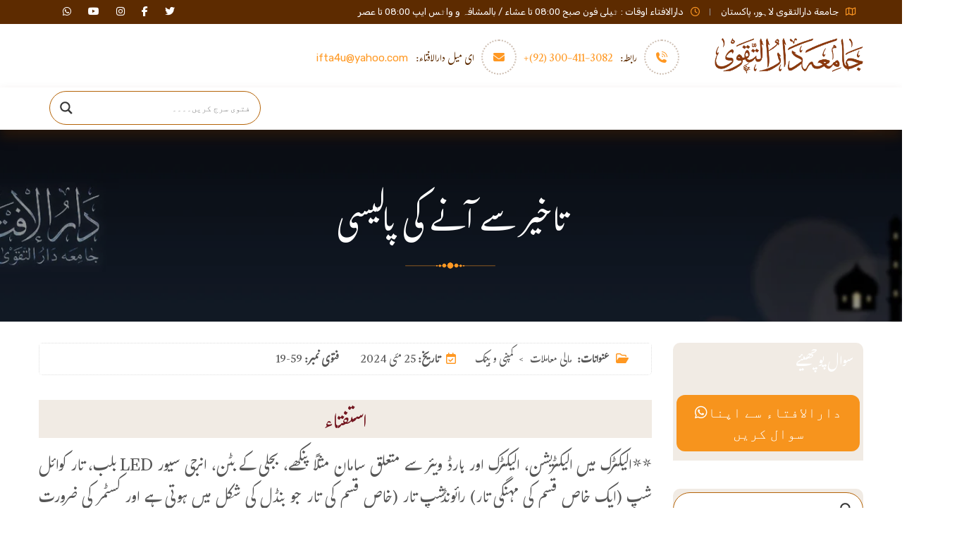

--- FILE ---
content_type: text/html; charset=UTF-8
request_url: https://darultaqwa.org/takheer-se-aane-ki-policy/
body_size: 29073
content:
<!DOCTYPE html><html dir="rtl" lang="ur" prefix="og: https://ogp.me/ns#"><head><meta charset="UTF-8"><link rel="preconnect" href="https://fonts.gstatic.com/" crossorigin /><meta name="viewport" content="width=device-width, initial-scale=1, shrink-to-fit=no"><link rel="profile" href="http://gmpg.org/xfn/11"><title>تاخیر سے آنے کی پالیسی | دارالافتاء</title><meta name="description" content="**الیکٹرک میں الیکٹریشن، الیکٹرک اور ہارڈ ویئر سے متعلق سامان مثلاً پنکھے، بجلی کے بٹن، انرجی سیور LED بلب، تار کوائل شپ (ایک خاص قسم کی مہنگی تار) رائونڈشپ"/><meta name="robots" content="follow, index, max-snippet:-1, max-video-preview:-1, max-image-preview:large"/><link rel="canonical" href="https://darultaqwa.org/takheer-se-aane-ki-policy/" /><meta property="og:locale" content="ur_PK" /><meta property="og:type" content="article" /><meta property="og:title" content="تاخیر سے آنے کی پالیسی | دارالافتاء" /><meta property="og:description" content="**الیکٹرک میں الیکٹریشن، الیکٹرک اور ہارڈ ویئر سے متعلق سامان مثلاً پنکھے، بجلی کے بٹن، انرجی سیور LED بلب، تار کوائل شپ (ایک خاص قسم کی مہنگی تار) رائونڈشپ" /><meta property="og:url" content="https://darultaqwa.org/takheer-se-aane-ki-policy/" /><meta property="og:site_name" content="DarulTaqwa" /><meta property="article:publisher" content="https://www.facebook.com/jamiadarultaqwa/" /><meta property="article:section" content="مالی معاملات" /><meta property="og:updated_time" content="2024-06-01T23:47:20+05:00" /><meta property="og:image" content="https://darultaqwa.org/wp-content/uploads/slider4.jpg" /><meta property="og:image:secure_url" content="https://darultaqwa.org/wp-content/uploads/slider4.jpg" /><meta property="og:image:width" content="1900" /><meta property="og:image:height" content="656" /><meta property="og:image:alt" content="تاخیر سے آنے کی پالیسی" /><meta property="og:image:type" content="image/jpeg" /><meta property="article:published_time" content="2024-05-25T18:51:15+05:00" /><meta property="article:modified_time" content="2024-06-01T23:47:20+05:00" /><meta name="twitter:card" content="summary_large_image" /><meta name="twitter:title" content="تاخیر سے آنے کی پالیسی | دارالافتاء" /><meta name="twitter:description" content="**الیکٹرک میں الیکٹریشن، الیکٹرک اور ہارڈ ویئر سے متعلق سامان مثلاً پنکھے، بجلی کے بٹن، انرجی سیور LED بلب، تار کوائل شپ (ایک خاص قسم کی مہنگی تار) رائونڈشپ" /><meta name="twitter:site" content="@Jamiadarultaqwa" /><meta name="twitter:creator" content="@Jamiadarultaqwa" /><meta name="twitter:image" content="https://darultaqwa.org/wp-content/uploads/slider4.jpg" /> <script type="application/ld+json" class="rank-math-schema">{"@context":"https://schema.org","@graph":[{"@type":["Person","Organization"],"@id":"https://darultaqwa.org/#person","name":"Jamia Darul Taqwa","sameAs":["https://www.facebook.com/jamiadarultaqwa/","https://twitter.com/Jamiadarultaqwa"],"logo":{"@type":"ImageObject","@id":"https://darultaqwa.org/#logo","url":"https://darultaqwa.org/wp-content/uploads/2024/03/DarultaqwaUrdu.png","contentUrl":"https://darultaqwa.org/wp-content/uploads/2024/03/DarultaqwaUrdu.png","caption":"DarulTaqwa","inLanguage":"ur","width":"383","height":"91"},"image":{"@type":"ImageObject","@id":"https://darultaqwa.org/#logo","url":"https://darultaqwa.org/wp-content/uploads/2024/03/DarultaqwaUrdu.png","contentUrl":"https://darultaqwa.org/wp-content/uploads/2024/03/DarultaqwaUrdu.png","caption":"DarulTaqwa","inLanguage":"ur","width":"383","height":"91"}},{"@type":"WebSite","@id":"https://darultaqwa.org/#website","url":"https://darultaqwa.org","name":"DarulTaqwa","alternateName":"\u062f\u0627\u0631\u0627\u0644\u0627\u0641\u062a\u0627\u0621","publisher":{"@id":"https://darultaqwa.org/#person"},"inLanguage":"ur"},{"@type":"ImageObject","@id":"https://darultaqwa.org/wp-content/uploads/slider4.jpg","url":"https://darultaqwa.org/wp-content/uploads/slider4.jpg","width":"1900","height":"656","inLanguage":"ur"},{"@type":"WebPage","@id":"https://darultaqwa.org/takheer-se-aane-ki-policy/#webpage","url":"https://darultaqwa.org/takheer-se-aane-ki-policy/","name":"\u062a\u0627\u062e\u06cc\u0631 \u0633\u06d2 \u0627\u0653\u0646\u06d2 \u06a9\u06cc \u067e\u0627\u0644\u06cc\u0633\u06cc | \u062f\u0627\u0631\u0627\u0644\u0627\u0641\u062a\u0627\u0621","datePublished":"2024-05-25T18:51:15+05:00","dateModified":"2024-06-01T23:47:20+05:00","isPartOf":{"@id":"https://darultaqwa.org/#website"},"primaryImageOfPage":{"@id":"https://darultaqwa.org/wp-content/uploads/slider4.jpg"},"inLanguage":"ur"},{"@type":"Person","@id":"https://darultaqwa.org/takheer-se-aane-ki-policy/#author","name":"Ahmad","image":{"@type":"ImageObject","@id":"https://secure.gravatar.com/avatar/4f9dc1de0b602af9837222e965afda847a5cc1a3cea22421e0f4ddcc6e0de45c?s=96&amp;d=mm&amp;r=g","url":"https://secure.gravatar.com/avatar/4f9dc1de0b602af9837222e965afda847a5cc1a3cea22421e0f4ddcc6e0de45c?s=96&amp;d=mm&amp;r=g","caption":"Ahmad","inLanguage":"ur"}},{"@type":"Article","headline":"\u062a\u0627\u062e\u06cc\u0631 \u0633\u06d2 \u0627\u0653\u0646\u06d2 \u06a9\u06cc \u067e\u0627\u0644\u06cc\u0633\u06cc | \u062f\u0627\u0631\u0627\u0644\u0627\u0641\u062a\u0627\u0621","datePublished":"2024-05-25T18:51:15+05:00","dateModified":"2024-06-01T23:47:20+05:00","articleSection":"\u06a9\u0645\u067e\u0646\u06cc \u0648 \u0628\u06cc\u0646\u06a9, \u0645\u0627\u0644\u06cc \u0645\u0639\u0627\u0645\u0644\u0627\u062a","author":{"@id":"https://darultaqwa.org/takheer-se-aane-ki-policy/#author","name":"Ahmad"},"publisher":{"@id":"https://darultaqwa.org/#person"},"description":"**\u0627\u0644\u06cc\u06a9\u0679\u0631\u06a9 \u0645\u06cc\u06ba \u0627\u0644\u06cc\u06a9\u0679\u0631\u06cc\u0634\u0646\u060c \u0627\u0644\u06cc\u06a9\u0679\u0631\u06a9 \u0627\u0648\u0631 \u06c1\u0627\u0631\u0688 \u0648\u06cc\u0626\u0631 \u0633\u06d2 \u0645\u062a\u0639\u0644\u0642 \u0633\u0627\u0645\u0627\u0646 \u0645\u062b\u0644\u0627\u064b \u067e\u0646\u06a9\u06be\u06d2\u060c \u0628\u062c\u0644\u06cc \u06a9\u06d2 \u0628\u0679\u0646\u060c \u0627\u0646\u0631\u062c\u06cc \u0633\u06cc\u0648\u0631 LED \u0628\u0644\u0628\u060c \u062a\u0627\u0631 \u06a9\u0648\u0627\u0626\u0644 \u0634\u067e (\u0627\u06cc\u06a9 \u062e\u0627\u0635 \u0642\u0633\u0645 \u06a9\u06cc \u0645\u06c1\u0646\u06af\u06cc \u062a\u0627\u0631) \u0631\u0627\u0626\u0648\u0646\u0688\u0634\u067e","name":"\u062a\u0627\u062e\u06cc\u0631 \u0633\u06d2 \u0627\u0653\u0646\u06d2 \u06a9\u06cc \u067e\u0627\u0644\u06cc\u0633\u06cc | \u062f\u0627\u0631\u0627\u0644\u0627\u0641\u062a\u0627\u0621","@id":"https://darultaqwa.org/takheer-se-aane-ki-policy/#richSnippet","isPartOf":{"@id":"https://darultaqwa.org/takheer-se-aane-ki-policy/#webpage"},"image":{"@id":"https://darultaqwa.org/wp-content/uploads/slider4.jpg"},"inLanguage":"ur","mainEntityOfPage":{"@id":"https://darultaqwa.org/takheer-se-aane-ki-policy/#webpage"}}]}</script> <link rel='dns-prefetch' href='//use.fontawesome.com' /><link rel='dns-prefetch' href='//fonts.googleapis.com' /><link rel='preconnect' href='https://fonts.gstatic.com' crossorigin /><link rel="alternate" title="oEmbed (JSON)" type="application/json+oembed" href="https://darultaqwa.org/wp-json/oembed/1.0/embed?url=https%3A%2F%2Fdarultaqwa.org%2Ftakheer-se-aane-ki-policy%2F" /><link rel="alternate" title="oEmbed (XML)" type="text/xml+oembed" href="https://darultaqwa.org/wp-json/oembed/1.0/embed?url=https%3A%2F%2Fdarultaqwa.org%2Ftakheer-se-aane-ki-policy%2F&#038;format=xml" /><style id='wp-img-auto-sizes-contain-inline-css' type='text/css'>img:is([sizes=auto i],[sizes^="auto," i]){contain-intrinsic-size:3000px 1500px}
/*# sourceURL=wp-img-auto-sizes-contain-inline-css */</style> <script>WebFontConfig={google:{families:["Gulzar:400","Rubik:400","Open Sans&display=swap"]}};if ( typeof WebFont === "object" && typeof WebFont.load === "function" ) { WebFont.load( WebFontConfig ); }</script><script data-optimized="1" src="https://darultaqwa.org/wp-content/plugins/litespeed-cache/assets/js/webfontloader.min.js"></script><link data-optimized="2" rel="stylesheet" href="https://darultaqwa.org/wp-content/litespeed/css/4889dd587a1f7f21bc71014f61878403.css?ver=8dc3e" /><style id='wp-emoji-styles-inline-css' type='text/css'>img.wp-smiley, img.emoji {
		display: inline !important;
		border: none !important;
		box-shadow: none !important;
		height: 1em !important;
		width: 1em !important;
		margin: 0 0.07em !important;
		vertical-align: -0.1em !important;
		background: none !important;
		padding: 0 !important;
	}
/*# sourceURL=wp-emoji-styles-inline-css */</style><style id='font-awesome-svg-styles-default-inline-css' type='text/css'>.svg-inline--fa {
  display: inline-block;
  height: 1em;
  overflow: visible;
  vertical-align: -.125em;
}
/*# sourceURL=font-awesome-svg-styles-default-inline-css */</style><style id='font-awesome-svg-styles-inline-css' type='text/css'>.wp-block-font-awesome-icon svg::before,
   .wp-rich-text-font-awesome-icon svg::before {content: unset;}
/*# sourceURL=font-awesome-svg-styles-inline-css */</style><link rel='stylesheet' id='font-awesome-official-css' href='https://use.fontawesome.com/releases/v6.5.1/css/all.css' type='text/css' media='all' integrity="sha384-t1nt8BQoYMLFN5p42tRAtuAAFQaCQODekUVeKKZrEnEyp4H2R0RHFz0KWpmj7i8g" crossorigin="anonymous" /><style id='wpdreams-asl-basic-inline-css' type='text/css'>div[id*='ajaxsearchlitesettings'].searchsettings .asl_option_inner label {
						font-size: 0px !important;
						color: rgba(0, 0, 0, 0);
					}
					div[id*='ajaxsearchlitesettings'].searchsettings .asl_option_inner label:after {
						font-size: 11px !important;
						position: absolute;
						top: 0;
						left: 0;
						z-index: 1;
					}
					.asl_w_container {
						width: 100%;
						margin: 0px 0px 0px 0px;
						min-width: 200px;
					}
					div[id*='ajaxsearchlite'].asl_m {
						width: 100%;
					}
					div[id*='ajaxsearchliteres'].wpdreams_asl_results div.resdrg span.highlighted {
						font-weight: bold;
						color: rgba(217, 49, 43, 1);
						background-color: rgba(238, 238, 238, 1);
					}
					div[id*='ajaxsearchliteres'].wpdreams_asl_results .results img.asl_image {
						width: 70px;
						height: 70px;
						object-fit: cover;
					}
					div[id*='ajaxsearchlite'].asl_r .results {
						max-height: none;
					}
					div[id*='ajaxsearchlite'].asl_r {
						position: absolute;
					}
				
						div.asl_r.asl_w.vertical .results .item::after {
							display: block;
							position: absolute;
							bottom: 0;
							content: '';
							height: 1px;
							width: 100%;
							background: #D8D8D8;
						}
						div.asl_r.asl_w.vertical .results .item.asl_last_item::after {
							display: none;
						}
					
/*# sourceURL=wpdreams-asl-basic-inline-css */</style><link rel="preload" as="style" href="https://fonts.googleapis.com/css?family=Gulzar:400%7CRubik:400&#038;display=swap&#038;ver=1754750979" /><noscript><link rel="stylesheet" href="https://fonts.googleapis.com/css?family=Gulzar:400%7CRubik:400&#038;display=swap&#038;ver=1754750979" /></noscript><link rel='stylesheet' id='font-awesome-official-v4shim-css' href='https://use.fontawesome.com/releases/v6.5.1/css/v4-shims.css' type='text/css' media='all' integrity="sha384-5Jfdy0XO8+vjCRofsSnGmxGSYjLfsjjTOABKxVr8BkfvlaAm14bIJc7Jcjfq/xQI" crossorigin="anonymous" /> <script type="text/javascript" src="https://darultaqwa.org/wp-includes/js/jquery/jquery.min.js?ver=3.7.1" id="jquery-core-js"></script> <meta name="generator" content="WordPress 6.9" /><link rel='shortlink' href='https://darultaqwa.org/?p=25341' /><meta name="generator" content="Redux 4.5.9" /><style id="stylesheet">body{background:#FFFFFF;}.news_ticker_sec span{ background: #5D2B00}#triangle-right{ border-left: 25px solid #5D2B00}.theme-bg, .plyr .player .progressbar .bar-played, .theme-bg-layer:before, nav > div > ul li > a:before, nav > div > ul li > a:after, .srch-cls-btn:hover, .theme-btn.green-bg:before, .theme-btn.green-bg:after, .serv-bx:hover .srv-inf.green-bg, .plr-bx > i:after, .owl-carousel .owl-nav > button.owl-prev, .owl-carousel .owl-nav > button.owl-next, .dnt-lst > a:hover, .dnt-lst > a:focus, .team-bx:hover .team-inf, .team-inf > span:before, .serv-bx2:hover .serv-inf2, .pagination > li:hover a, .pagination > li a:focus, .pagination > li.active span, .breadcrumb::before, .event-thmb > span:before, .event-thmb .countdown:before, .event-detail-img > span:before, .event-detail-img .countdown:before, .event-detail-desc ul > li:before, .member-expr-lst > li:before, .rspn-mnu-btn:hover, .rspn-scil > li a:hover, .rspn-mnu-cls:hover, .preloader, .em-pagination .prev:hover, .em-pagination .next:hover, .em-pagination .prev:focus, .em-pagination .next:focus, .em-booking-login-form > input[type="submit"], .em-booking-buttons input[type="submit"], .woocommerce ul.products li.product a, .woocommerce div.product form.cart .button, .woocommerce .cart .button, .woocommerce .cart input.button, #add_payment_method .wc-proceed-to-checkout a.checkout-button, .woocommerce-cart .wc-proceed-to-checkout a.checkout-button, .woocommerce-checkout .wc-proceed-to-checkout a.checkout-button, .woocommerce #respond input#submit.alt, .woocommerce a.button.alt, .woocommerce button.button.alt, .woocommerce input.button.alt, .woocommerce .woocommerce-error .button, .woocommerce .woocommerce-info .button, .woocommerce .woocommerce-message .button, .woocommerce-page .woocommerce-error .button, .woocommerce-page .woocommerce-info .button, .woocommerce-page .woocommerce-message .button, .woocommerce #respond input#submit, .woocommerce a.button, .woocommerce button.button, .woocommerce input.button, .woocommerce a.remove, .woocommerce-cart table.cart th, .woocommerce span.onsale, .social-share2 > a:hover, .social-share2 > a:focus, .tagcloud > a, .widget table caption, .post-password-form input[type="submit"], .page-links > span, .page-links > a:hover, .page-links > a:focus, .widget.style2 > h5::before, .lgn-rgstr-frm input[type="submit"], .woocommerce nav.woocommerce-pagination ul li a:focus, .woocommerce nav.woocommerce-pagination ul li a:hover, .woocommerce nav.woocommerce-pagination ul li span.current, a.page-item.brd-rd5.active, .post-password-form input[type="submit"], .page > span.edit-link > a:hover, .page > span.edit-link > a:focus, .page + span.edit-link > a:hover, .page + span.edit-link > a:focus, .em-pagination a:hover, .em-pagination a:focus, .em-pagination span, .tag-sticky-2 .post-bx .post-inf:before, .calendar_wrap > table caption, .calendar_wrap > table tbody td#today, .wp-block-button .wp-block-button__link:hover, .wp-block-button .wp-block-button__link:focus, table#wp-calendar caption, table#wp-calendar tbody td#today, .wp-block-tag-cloud > a, form.wp-block-search button, body.woocommerce div.product .woocommerce-tabs ul.tabs li.active, .pr-tm-lst .pr-tm-bx.spc-pr-tm, .date-box, .plyr.v4 .player .volume .volume-btn, .featured-area-wrap .owl-carousel button.owl-dot.active, footer.default-copyright, .charitable-submit-field .button, .event-box h6, .event-detail-desc ul li:not(.blocks-gallery-grid .blocks-gallery-image, .blocks-gallery-grid .blocks-gallery-item, .wp-block-gallery .blocks-gallery-image, .wp-block-gallery .blocks-gallery-item):before, span.swiper-pagination-bullet.swiper-pagination-bullet-active
		{
			background-color:#FF9822 !important; 
		}.pr-tm-wrp:before {
			background-image: linear-gradient(120deg, #FF9822, #5D2B00) !important;
		}.theme-clr, nav > div > ul li:hover, nav > div > ul li:hover > a, nav > div > ul li a:focus, nav > div > ul > li.menu-item-has-children:hover:after, .scl1 > a:hover, .scl1 > a:focus, .tp-lnks > li a:hover, .tp-lnks > li a:focus, .srch-btn:hover, .srch-btn:focus, .header-search form > button:hover, .header-search form > button:focus, header.style1 nav > div > a.srch-btn:hover, header.style1 nav > div > a.srch-btn:focus, .abt-vdo > a:hover, .abt-vdo > a:focus, .prayer-timings > table tr:hover td, .serv-bx:hover > i.green-clr, .post-inf > h5 a:hover, .post-inf > h5 a:focus, .pst-mta > li a:hover, .pst-mta > li a:focus, .post-inf > a:hover, .post-inf > a:focus, .event-bx > h5 a:hover, .event-bx > h5 a:focus, .event-bx > a:hover, .event-bx > a:focus, .event-bx:hover > a:hover, .event-bx:hover > a:focus, .rcnt-inf > h6 a:hover, .rcnt-inf > h6 a:focus, .cpy-rgt > p a:hover, .cpy-rgt > p a:focus, .cnt-inf > li a:hover, .cnt-inf > li a:focus, .inf-lst > li a:hover, .inf-lst > li a:focus, ol.breadcrumb > li.breadcrumb-item.active, .breadcrumb > li a:hover, .breadcrumb > li a:focus, .cause-inf > h5 a:hover, .cause-inf > h5 a:focus, .event-inf > h5 a:hover, .event-inf > h5 a:focus, .event-inf > a:hover, .event-inf > a:focus, .cnt-inf-lst > li a:hover, .cnt-inf-lst > li a:focus, .tch-dwn-btn > a:hover, .tch-dwn-btn > a:focus, .tch-thmb > a:hover, .tch-thmb > a:focus, .lst-cas > h6 a:hover, .lst-cas > h6 a:focus, .widget ul li > a:hover, .widget ul li > a:focus, .tag-clouds > a:hover, .tag-clouds > a:focus, .service-detail-nav > ul li:hover > a, .service-detail-nav > ul li.active > a, .service-detail-nav > ul li > a:focus, .product-inf > h5 a:hover, .product-inf > h5 a:focus, .product-detail-tabs > ul li a.nav-link:hover, .product-detail-tabs > ul li a.nav-link:focus, .product-detail-tabs > ul li a.nav-link.active, .rsnp-mnu ul > li > a:focus, .rsnp-mnu ul > li:hover > a, .rsnp-mnu ul > li.active > a, .rspn-srch > button:hover, .rsnp-mnu ul li.menu-item-has-children.active:before, header.style1 .scl1 > a:hover, header.style1 .scl1 > a:focus, .rspn-cnt > span a:hover, .rspn-cnt > span a:focus, .widget > h5 + div > ul li:before, .widget > h5 + div > ul li:hover > a, .widget > h5 + div > ul li > a:focus, .cont-frm a:hover, .cont-frm a:focus, .em-pagination a:hover, .em-pagination a:focus, .em-pagination span, .woocommerce form .form-row label abbr, .woocommerce form .form-row .required, .woocommerce form .form-row.woocommerce-invalid label, .woocommerce-info::before, .woocommerce-message::before, .woocommerce-info a, .woocommerce-message a, .woocommerce table.shop_table td.product-name a:hover, .woocommerce table.shop_table td.product-name a:focus, .woocommerce table.shop_table td.product-price, .woocommerce table.shop_table td.product-subtotal, .woocommerce .star-rating::before, .woocommerce .star-rating span, .woocommerce .star-rating + a, form.cart + a.compare:hover, form.cart + a.compare:focus, .woocommerce div.product .woocommerce-tabs ul.tabs li.active a, .woocommerce div.product .woocommerce-tabs ul.tabs li a:hover, .woocommerce div.product .woocommerce-tabs ul.tabs li a:focus, .woocommerce-MyAccount-navigation > ul > li a:hover, .woocommerce-MyAccount-navigation > ul > li a:focus, .woocommerce-MyAccount-navigation > ul > li.is-active a, .woocommerce-MyAccount-content p a, .woocommerce-account .addresses .title .edit, .widget table a, table th a:hover, table th a:focus, p a, dl a, dd a, .pagination .page-link.active, .post-info > a, .ltst-prd-inf > h6 a:hover, .ltst-prd-inf > h6 a:focus, .woocommerce ul.product_list_widget li a + del + ins, .woocommerce ul.product_list_widget li:hover img + span.product-title, .woocommerce ul.product_list_widget li a:focus img + span.product-title, #cancel-comment-reply-link, .woocommerce div.product form.cart .group_table td label a:hover, .woocommerce div.product form.cart .group_table td label a:focus, .ins, .woocommerce div.product p.price, .woocommerce div.product span.price, .woocommerce ul.products li.product .price, .woocommerce div.product form.cart .group_table td.woocommerce-grouped-product-list-item__price > span, h2 + table td a, h2 + table th a, div.sticky .post-bx .post-inf::before, div.category-sticky .post-bx .post-inf::before, div.tag-sticky-2 .post-bx .post-inf::before, .style1 nav > div ul ul li a:hover, div.post-bx.lst .post-inf > a:hover, div.post-bx.lst .post-inf > a:focus, .widget > ul li span.rss-date, .widget > div > ul li span.rss-date, .widget > ul li:before, .widget > div > ul li:before, .wp-block-calendar table#wp-calendar tfoot a, .wp-block-calendar table#wp-calendar tbody a, .blog-detail-desc > h2 + ul li a, .light_mode .pr-tm-bx > span, .blog-detail-desc > h2 + ol li a, a:hover, .widget_recent_comments a:hover, .widget .srch-frm button i, body .pst-shr-tgs .tag-clouds a:hover, .woocommerce div.product .woocommerce-tabs ul.tabs li.active > a, .woocommerce div.product .woocommerce-tabs ul.tabs li > a:hover, .woocommerce div.product .woocommerce-tabs ul.tabs li > a:focus, .woocommerce .woocommerce-tabs ul.tabs li:hover .star-rating::before, .woocommerce .woocommerce-tabs ul.tabs li:hover .star-rating span, .woocommerce .woocommerce-tabs ul.tabs li.active .star-rating::before, .woocommerce .woocommerce-tabs ul.tabs li.active .star-rating span, .time-box > span:first-child, .book-block .tch-dwn-btn a i.flaticon-download
		{
			color:#FF9822; 
		}.theme-brd-clr, .dnt-lst > a:hover, .dnt-lst > a:focus, .abt-vdo.style2:before, .serv-bx2:hover .serv-inf2, .pagination > li:hover, .pagination > li.active, .product-detail-tabs > ul li a.nav-link:hover, .product-detail-tabs > ul li a.nav-link:focus, .product-detail-tabs > ul li a.nav-link.active, .wp-block-button .wp-block-button__link:hover, .wp-block-button .wp-block-button__link:focus, li.pr-tm-bx

		{
			border-color: #FF9822;
		}.testi-desc
		{
			border-top-color: #FF9822;
		}.green-bg, .green-bg-layer:before, .featured-area-wrap .owl-carousel button.owl-dot, .theme-btn.theme-bg:before, .theme-btn.theme-bg:after, .serv-bx:hover .srv-inf.theme-bg, .owl-carousel .owl-nav > button:hover, .owl-carousel .owl-nav > button:focus, .widget.blue-bg2.style2,.lg-mnu-inr, .fea-prd-prc:before, .package-box.active:before, .rcnt-pst:before, .cont-frm .form-submit input:hover, .cont-frm .form-submit input:focus, .em-booking-login-form > input[type="submit"]:hover, .em-booking-buttons input[type="submit"]:hover, .em-booking-login-form > input[type="submit"]:focus, .em-booking-buttons input[type="submit"]:focus, .cont-frm input.wpcf7-submit:hover, .cont-frm input.wpcf7-submit:focus, .woocommerce ul.products li.product a:hover, .woocommerce div.product form.cart .button:hover, .woocommerce .cart .button:hover, .woocommerce .cart input.button:hover, #add_payment_method .wc-proceed-to-checkout a.checkout-button:hover, .woocommerce-cart .wc-proceed-to-checkout a.checkout-button:hover, .woocommerce-checkout .wc-proceed-to-checkout a.checkout-button:hover, .woocommerce #respond input#submit.alt:hover, .woocommerce a.button.alt:hover, .woocommerce button.button.alt:hover, .woocommerce input.button.alt:hover, .woocommerce .woocommerce-error .button:hover, .woocommerce .woocommerce-info .button:hover, .woocommerce .woocommerce-message .button:hover, .woocommerce-page .woocommerce-error .button:hover, .woocommerce-page .woocommerce-info .button:hover, .woocommerce-page .woocommerce-message .button:hover, .woocommerce #respond input#submit:hover, .woocommerce a.button:hover, .woocommerce button.button:hover, .woocommerce input.button:hover, header.style2 .topbar, .woocommerce ul.products li.product a:focus, .woocommerce div.product form.cart .button:focus, .woocommerce .cart .button:focus, .woocommerce .cart input.button:focus, #add_payment_method .wc-proceed-to-checkout a.checkout-button:focus, .woocommerce-cart .wc-proceed-to-checkout a.checkout-button:focus, .woocommerce-checkout .wc-proceed-to-checkout a.checkout-button:focus, .woocommerce #respond input#submit.alt:focus, .woocommerce a.button.alt:focus, .woocommerce button.button.alt:focus, .woocommerce input.button.alt:focus, .woocommerce .woocommerce-error .button:focus, .woocommerce .woocommerce-info .button:focus, .woocommerce .woocommerce-message .button:focus, .woocommerce-page .woocommerce-error .button:focus, .woocommerce-page .woocommerce-info .button:focus, .woocommerce-page .woocommerce-message .button:focus, .woocommerce #respond input#submit:focus, .woocommerce a.button:focus, .woocommerce button.button:focus, .woocommerce input.button:focus, .woocommerce a.remove:hover, .woocommerce a.remove:focus, .blue-bg, .tagcloud > a:hover, .tagcloud > a:focus, .lg-mnu-sec, .post-password-form input[type="submit"]:hover, .post-password-form input[type="submit"]:focus, .theme-bg .newsletter-form > button, .theme-bg .newsletter-form form p:nth-last-of-type(1) input, .lgn-rgstr-frm input[type="submit"]:hover, .lgn-rgstr-frm input[type="submit"]:focus, .wp-block-tag-cloud > a:hover, .wp-block-tag-cloud > a:focus, form.wp-block-search button:hover, form.wp-block-search button:focus, .wp-block-tag-cloud > a:hover, .wp-block-tag-cloud > a:focus, header.style2 .topbar, .rspn-mnu-btn, .green-bg, .green-bg-layer:before, .theme-btn.theme-bg:before, .theme-btn.theme-bg:after, .serv-bx:hover .srv-inf.theme-bg, .owl-carousel .owl-nav > button:hover, .owl-carousel .owl-nav > button:focus, input.mailpoet_submit, footer .wpcf7 input[type="submit"]:hover, .dnt-lst a.brd-rd30.active, .single-product .btn-primary:hover, .btn-primary:hover, .namaz-drp .table thead > tr, .namaz-drp button#dropdownMenuButton, body .em-booking-buttons input[type="submit"]:hover, .comment-respond > form input#submit:hover, footer .widget .wpcf7-submit:hover
		{
			background-color: #5D2B00 !important;
		}.green-clr, .serv-bx:hover > i.theme-clr, .inf-lst li, .serv-bx > h5 a:hover, .serv-bx > h5 a:focus, .error-page-inner > p a:hover, .error-page-inner > p a:focus, .woocommerce-MyAccount-content p a:hover, .woocommerce-MyAccount-content p a:focus, .woocommerce-account .addresses .title .edit:hover, .woocommerce-account .addresses .title .edit:focus, .menu-sec nav > div > ul > li > a:focus, .error-page-inner > h1, .error-page-inner > span, .green-clr, .serv-bx:hover > i.theme-clr, .serv-bx > h5 a:hover, .serv-bx > h5 a:focus, .error-page-inner > p a:hover, .error-page-inner > p a:focus, .style2 nav > div ul li:hover, .single-campaign .cause-detail-wrp .scl1 > a , .rspn-cnt .inf-lst > li i, .woocommerce button.button.alt:hover, .woocommerce-page button.button.alt:hover, .woocommerce a.button.alt:hover, .woocommerce-page a.button.alt:hover, .menu-sec nav > div > ul > li:hover > a, .menu-sec nav > div > ul > li > a:focus, .woocommerce a.button:hover, .woocommerce-page a.button:hover, .woocommerce button.button:hover, .woocommerce-page button.button:hover, .woocommerce div.product p.price, .woocommerce div.product span.price, .pr-tm-bx > span i, .dnt-sec-wrp .dnt-frm li i, .book-block .tch-dwn-btn a:hover i.flaticon-download

		{
			color: #5D2B00 !important;
		}.green-brd-clr, .namaz-drp button#dropdownMenuButton
		{
			border-color: #5D2B00;
		}</style><link rel="preconnect" href="https://fonts.gstatic.com" crossorigin /><link rel="preload" as="style" href="//fonts.googleapis.com/css?family=Open+Sans&display=swap" /><meta name="generator" content="Elementor 3.33.4; features: e_font_icon_svg, additional_custom_breakpoints; settings: css_print_method-external, google_font-enabled, font_display-swap"><style>.e-con.e-parent:nth-of-type(n+4):not(.e-lazyloaded):not(.e-no-lazyload),
				.e-con.e-parent:nth-of-type(n+4):not(.e-lazyloaded):not(.e-no-lazyload) * {
					background-image: none !important;
				}
				@media screen and (max-height: 1024px) {
					.e-con.e-parent:nth-of-type(n+3):not(.e-lazyloaded):not(.e-no-lazyload),
					.e-con.e-parent:nth-of-type(n+3):not(.e-lazyloaded):not(.e-no-lazyload) * {
						background-image: none !important;
					}
				}
				@media screen and (max-height: 640px) {
					.e-con.e-parent:nth-of-type(n+2):not(.e-lazyloaded):not(.e-no-lazyload),
					.e-con.e-parent:nth-of-type(n+2):not(.e-lazyloaded):not(.e-no-lazyload) * {
						background-image: none !important;
					}
				}</style> <script type="text/javascript" id="google_gtagjs" src="https://www.googletagmanager.com/gtag/js?id=G-6K118Q5WW1" async="async"></script> <script type="text/javascript" id="google_gtagjs-inline">/*  */
window.dataLayer = window.dataLayer || [];function gtag(){dataLayer.push(arguments);}gtag('js', new Date());gtag('config', 'G-6K118Q5WW1', {} );
/*  */</script> <link rel="icon" href="https://darultaqwa.org/wp-content/uploads/2024/03/cropped-madrassa-slider-32x32.jpg" sizes="32x32" /><link rel="icon" href="https://darultaqwa.org/wp-content/uploads/2024/03/cropped-madrassa-slider-192x192.jpg" sizes="192x192" /><link rel="apple-touch-icon" href="https://darultaqwa.org/wp-content/uploads/2024/03/cropped-madrassa-slider-180x180.jpg" /><meta name="msapplication-TileImage" content="https://darultaqwa.org/wp-content/uploads/2024/03/cropped-madrassa-slider-270x270.jpg" /><style></style><style id="taqwa_options-dynamic-css" title="dynamic-css" class="redux-options-output">body h1{font-family:Gulzar;font-weight:400;font-style:normal;color:#222;font-size:54px;}body h2{font-family:Gulzar;font-weight:400;font-style:normal;color:#222;font-size:48px;}body h3{font-family:Gulzar;font-weight:400;font-style:normal;color:#222;font-size:36px;}body h4{font-family:Gulzar;font-weight:400;font-style:normal;color:#222;font-size:30px;}body h5 {font-family:Gulzar;font-weight:400;font-style:normal;color:#222;font-size:24px;}body h6 {font-family:Gulzar;font-weight:400;font-style:normal;color:#222;font-size:22px;}body p, .inf-lst li, .hdr-srch > form input, .pst-mta li, .post-inf > a, .post-bx .post-inf > p, .widget-box ul li a,.widget form input, .widget form textarea, .cpy-rgt > p, .event-detail-desc > p, .event-inf p, .team-detail-desc > p, .search-found-inner > p, .srch-frm > input, .search-found .post-bx .post-inf > p, .search-found .post-bx .post-inf > a{font-family:Gulzar;line-height:16px;font-weight:400;font-style:normal;color:#555;font-size:16px;}#nav-id li a, .menu-sec nav > div > ul > li, header.style1 nav > div > ul > li{font-family:Rubik;font-weight:400;font-style:normal;color:#fff;font-size:16px;}ul.float-left > li, .theme-btn, .scl1 > span, .widget > p, .rcnt-inf > span, .widget > ul li, .widget > span, .namaz-drp button#dropdownMenuButton, nav > div ul ul li, ul.tp-lnks > li, .breadcrumb > li, .event-detail-desc ul li:not(.blocks-gallery-grid .blocks-gallery-image, .blocks-gallery-grid .blocks-gallery-item, .wp-block-gallery .blocks-gallery-image, .wp-block-gallery .blocks-gallery-item),.cause-detail-inf-inr .pst-mta > li span, .pst-shr-tgs .tag-clouds > a, .tag-clouds > span, .cmt-inf > span, .cmt-inf > p, .cmt-inf > a, span.required-field-message, .cnt-frm p.logged-in-as, .cnt-frm form input, .cnt-frm form textarea, .em-booking-login-form > input[type="submit"], .em-booking-buttons input[type="submit"], .comment-respond > form input#submit, body table td, body table th, .event-bx2 .event-inf > a, .event-thmb .countdown > li p, .event-detail-img .countdown > li p, .team-inf > span, .pagination > li, .wp-block-button .wp-block-button__link, .wp-block-cover p.wp-block-cover-text, body ol li, body .elementor-text-editor p:not(:first-child), body ul li, figcaption, .elementor-text-editor p:not(:first-child), .team-member-name > span, .member-cnt > ul > li, .tch-inf > span, .searh-content, .error-page-inner > span, .error-page-inner > p, .error-page-inner span span, .post-bx.lst .post-inf > a{font-family:Gulzar;}</style></head><body class="rtl wp-singular post-template-default single single-post postid-25341 single-format-standard wp-theme-taqwa eio-default elementor-default elementor-kit-24" itemscope><main><header class="style2"><div class="topbar"><div class="container"><ul class="float-left tp-lnks"><li><i class="far fa-map theme-clr"></i>جامعة دارالتقوی لاہور، پاکستان</li><li><i class="far fa-clock theme-clr"></i>دارالافتاء اوقات : ٹیلی فون صبح 08:00 تا عشاء / بالمشافہ و واٹس ایپ 08:00 تا عصر</li></ul><div class="scl1 float-right">
<a href="https://x.com/jamiadarultaqwa" title="" itemprop="url" target="_blank"><i class="fab fa-twitter"></i></a>
<a href="https://www.facebook.com/jamiadarultaqwa/" title="" itemprop="url" target="_blank"><i class="fab fa-facebook-f"></i></a>
<a href="https://www.instagram.com/jamiadarultaqwa" title="" itemprop="url" target="_blank"><i class="fab fa-instagram"></i></a>
<a href="https://www.youtube.com/@jamiadarultaqwa" title="" itemprop="url" target="_blank"><i class="fab fa-youtube"></i></a>
<a href="https://whatsapp.com/channel/0029VaCWwoI3mFY7E6MwmY28" itemprop="url" target="_blank"><i class="fab fa-whatsapp"></i></a>
<a href="" itemprop="url" target="_blank"><i class=""></i></a></div></div></div><div class="logo-inf-sec"><div class="container"><div class="logo">
<a href="https://darultaqwa.org/" itemprop="url">
<img width = "216" height = "102" src="https://darultaqwa.org/wp-content/uploads/2024/03/DarultaqwaUrdu.png" alt="darultaqwa.org" itemprop="image">
</a></div><div class="float-right cnt-inf-btn"><ul class="inf-lst"><li><i class="flaticon-phone-volume theme-clr brd-rd50"></i>رابطہ: <span class="theme-clr">3082-411-300 (92)+</span></li><li><i class="fas fa-envelope theme-clr brd-rd50"></i>ای میل دارالافتاء: <a class="theme-clr" href="mailto:ifta4u@yahoo.com" itemprop="url">ifta4u@yahoo.com</a></li></ul>
<a class="theme-btn theme-bg brd-rd5" href="https://darultaqwa.org/darulifta/" itemprop="url">دارالافتاء</a>
<a class="theme-btn theme-bg brd-rd5" href="https://wa.me/+9203004113082" target="_blank" style="font-size: 24px;padding: 5px 13px;margin-right: 5px;"><i class="fa fa-whatsapp" aria-hidden="true"></i></a></div></div></div><div class="menu-sec theme-bg"><div class="container"><nav><div><ul id="menu-main-menu" class=""><li id="menu-item-3075" class="menu-item menu-item-type-post_type menu-item-object-page menu-item-home menu-item-has-children menu-item-3075"><a href="https://darultaqwa.org/">سرورق</a><ul class="sub-menu"><li id="menu-item-972" class="menu-item menu-item-type-post_type menu-item-object-page menu-item-972"><a href="https://darultaqwa.org/introduction/">جامعه کا تعارف</a></li><li id="menu-item-38923" class="menu-item menu-item-type-post_type menu-item-object-page menu-item-38923"><a href="https://darultaqwa.org/introduction/departments/">شعبہ جات</a></li><li id="menu-item-38922" class="menu-item menu-item-type-post_type menu-item-object-page menu-item-38922"><a href="https://darultaqwa.org/introduction/future-plans/">مستقبل کے منصوبہ جات</a></li></ul></li><li id="menu-item-3257" class="menu-item menu-item-type-post_type menu-item-object-page menu-item-3257"><a href="https://darultaqwa.org/darulifta/">دارالافتاء</a></li><li id="menu-item-39335" class="menu-item menu-item-type-post_type menu-item-object-page menu-item-has-children menu-item-39335"><a href="https://darultaqwa.org/%d9%86%d8%b4%d8%b1-%d9%88-%d8%a7%d8%b4%d8%a7%d8%b9%d8%aa/">نشر و اشاعت</a><ul class="sub-menu"><li id="menu-item-39340" class="menu-item menu-item-type-post_type menu-item-object-page menu-item-39340"><a href="https://darultaqwa.org/%d9%86%d8%b4%d8%b1-%d9%88-%d8%a7%d8%b4%d8%a7%d8%b9%d8%aa/%d9%85%d8%a7%db%81%d9%86%d8%a7%d9%85%db%81-%d8%af%d8%a7%d8%b1%d8%a7%d9%84%d8%aa%d9%82%d9%88%db%8c/">ماہنامہ دارالتقوی</a></li><li id="menu-item-2607" class="menu-item menu-item-type-custom menu-item-object-custom menu-item-2607"><a href="#">کتابیں</a></li><li id="menu-item-2608" class="menu-item menu-item-type-custom menu-item-object-custom menu-item-2608"><a href="#">مضامین</a></li><li id="menu-item-2114" class="menu-item menu-item-type-post_type menu-item-object-page menu-item-2114"><a href="https://darultaqwa.org/%d9%86%d8%b4%d8%b1-%d9%88-%d8%a7%d8%b4%d8%a7%d8%b9%d8%aa/audios/">بیانات و دروس</a></li></ul></li><li id="menu-item-39324" class="menu-item menu-item-type-post_type menu-item-object-page menu-item-has-children menu-item-39324"><a href="https://darultaqwa.org/school-edu/">عصری تعلیم</a><ul class="sub-menu"><li id="menu-item-39332" class="menu-item menu-item-type-custom menu-item-object-custom menu-item-39332"><a href="https://will.edu.pk/">WILL (Wisdom Institute of Learning and Leadership)</a></li><li id="menu-item-39330" class="menu-item menu-item-type-post_type menu-item-object-page menu-item-39330"><a href="https://darultaqwa.org/school-edu/%d8%aa%d9%82%d9%88%db%8c-%d8%b3%da%a9%d9%88%d9%84-%d8%b3%d8%b3%d9%b9%d9%85/">TTS تقوی سکول سسٹم</a></li></ul></li><li id="menu-item-3168" class="menu-item menu-item-type-custom menu-item-object-custom menu-item-has-children menu-item-3168"><a href="#">مزید</a><ul class="sub-menu"><li id="menu-item-3169" class="menu-item menu-item-type-post_type menu-item-object-page menu-item-3169"><a href="https://darultaqwa.org/gallery/">تصاویر</a></li></ul></li><li id="menu-item-674" class="menu-item menu-item-type-post_type menu-item-object-page menu-item-674"><a href="https://darultaqwa.org/contact-us/">رابطه</a></li></ul><div class="hdr-srch"><div class="asl_w_container asl_w_container_1" data-id="1" data-instance="1"><div id='ajaxsearchlite1'
data-id="1"
data-instance="1"
class="asl_w asl_m asl_m_1 asl_m_1_1"><div class="probox"><div class='prosettings' style='display:none;' data-opened=0><div class='innericon'>
<svg version="1.1" xmlns="http://www.w3.org/2000/svg" xmlns:xlink="http://www.w3.org/1999/xlink" x="0px" y="0px" width="22" height="22" viewBox="0 0 512 512" enable-background="new 0 0 512 512" xml:space="preserve">
<polygon transform = "rotate(90 256 256)" points="142.332,104.886 197.48,50 402.5,256 197.48,462 142.332,407.113 292.727,256 "/>
</svg></div></div><div class='proinput'><form role="search" action='#' autocomplete="off"
aria-label="Search form">
<input aria-label="Search input"
type='search' class='orig'
tabindex="0"
name='phrase'
placeholder='فتوی سرج کریں۔۔۔۔'
value=''
autocomplete="off"/>
<input aria-label="Search autocomplete"
type='text'
class='autocomplete'
tabindex="-1"
name='phrase'
value=''
autocomplete="off" disabled/>
<input type='submit' value="Start search" style='width:0; height: 0; visibility: hidden;'></form></div>
<button class='promagnifier' tabindex="0" aria-label="Search magnifier">
<span class='innericon' style="display:block;">
<svg version="1.1" xmlns="http://www.w3.org/2000/svg" xmlns:xlink="http://www.w3.org/1999/xlink" x="0px" y="0px" width="22" height="22" viewBox="0 0 512 512" enable-background="new 0 0 512 512" xml:space="preserve">
<path d="M460.355,421.59L353.844,315.078c20.041-27.553,31.885-61.437,31.885-98.037
C385.729,124.934,310.793,50,218.686,50C126.58,50,51.645,124.934,51.645,217.041c0,92.106,74.936,167.041,167.041,167.041
c34.912,0,67.352-10.773,94.184-29.158L419.945,462L460.355,421.59z M100.631,217.041c0-65.096,52.959-118.056,118.055-118.056
c65.098,0,118.057,52.959,118.057,118.056c0,65.096-52.959,118.056-118.057,118.056C153.59,335.097,100.631,282.137,100.631,217.041
z"/>
</svg>
</span>
</button><div class='proloading'><div class="asl_loader"><div class="asl_loader-inner asl_simple-circle"></div></div></div><div class='proclose'>
<svg version="1.1" xmlns="http://www.w3.org/2000/svg" xmlns:xlink="http://www.w3.org/1999/xlink" x="0px"
y="0px"
width="12" height="12" viewBox="0 0 512 512" enable-background="new 0 0 512 512"
xml:space="preserve">
<polygon points="438.393,374.595 319.757,255.977 438.378,137.348 374.595,73.607 255.995,192.225 137.375,73.622 73.607,137.352 192.246,255.983 73.622,374.625 137.352,438.393 256.002,319.734 374.652,438.378 "/>
</svg></div></div></div><div class='asl_data_container' style="display:none !important;"><div class="asl_init_data wpdreams_asl_data_ct"
style="display:none !important;"
id="asl_init_id_1"
data-asl-id="1"
data-asl-instance="1"
data-settings="{&quot;homeurl&quot;:&quot;https:\/\/darultaqwa.org\/&quot;,&quot;resultstype&quot;:&quot;vertical&quot;,&quot;resultsposition&quot;:&quot;hover&quot;,&quot;itemscount&quot;:4,&quot;charcount&quot;:2,&quot;highlight&quot;:false,&quot;highlightWholewords&quot;:true,&quot;singleHighlight&quot;:false,&quot;scrollToResults&quot;:{&quot;enabled&quot;:false,&quot;offset&quot;:0},&quot;resultareaclickable&quot;:1,&quot;autocomplete&quot;:{&quot;enabled&quot;:false,&quot;lang&quot;:&quot;en&quot;,&quot;trigger_charcount&quot;:0},&quot;mobile&quot;:{&quot;menu_selector&quot;:&quot;#menu-toggle&quot;},&quot;trigger&quot;:{&quot;click&quot;:&quot;results_page&quot;,&quot;click_location&quot;:&quot;same&quot;,&quot;update_href&quot;:false,&quot;return&quot;:&quot;results_page&quot;,&quot;return_location&quot;:&quot;same&quot;,&quot;facet&quot;:true,&quot;type&quot;:true,&quot;redirect_url&quot;:&quot;?s={phrase}&quot;,&quot;delay&quot;:300},&quot;animations&quot;:{&quot;pc&quot;:{&quot;settings&quot;:{&quot;anim&quot;:&quot;fadedrop&quot;,&quot;dur&quot;:300},&quot;results&quot;:{&quot;anim&quot;:&quot;fadedrop&quot;,&quot;dur&quot;:300},&quot;items&quot;:&quot;voidanim&quot;},&quot;mob&quot;:{&quot;settings&quot;:{&quot;anim&quot;:&quot;fadedrop&quot;,&quot;dur&quot;:300},&quot;results&quot;:{&quot;anim&quot;:&quot;fadedrop&quot;,&quot;dur&quot;:300},&quot;items&quot;:&quot;voidanim&quot;}},&quot;autop&quot;:{&quot;state&quot;:true,&quot;phrase&quot;:&quot;&quot;,&quot;count&quot;:&quot;1&quot;},&quot;resPage&quot;:{&quot;useAjax&quot;:false,&quot;selector&quot;:&quot;#main&quot;,&quot;trigger_type&quot;:true,&quot;trigger_facet&quot;:true,&quot;trigger_magnifier&quot;:false,&quot;trigger_return&quot;:false},&quot;resultsSnapTo&quot;:&quot;left&quot;,&quot;results&quot;:{&quot;width&quot;:&quot;auto&quot;,&quot;width_tablet&quot;:&quot;auto&quot;,&quot;width_phone&quot;:&quot;auto&quot;},&quot;settingsimagepos&quot;:&quot;right&quot;,&quot;closeOnDocClick&quot;:true,&quot;overridewpdefault&quot;:true,&quot;override_method&quot;:&quot;get&quot;}"></div><div id="asl_hidden_data">
<svg style="position:absolute" height="0" width="0">
<filter id="aslblur">
<feGaussianBlur in="SourceGraphic" stdDeviation="4"/>
</filter>
</svg>
<svg style="position:absolute" height="0" width="0">
<filter id="no_aslblur"></filter>
</svg></div></div><div id='ajaxsearchliteres1'
class='vertical wpdreams_asl_results asl_w asl_r asl_r_1 asl_r_1_1'><div class="results"><div class="resdrg"></div></div><p class='showmore'>
<span>مزید فتاوی</span></p></div><div id='__original__ajaxsearchlitesettings1'
data-id="1"
class="searchsettings wpdreams_asl_settings asl_w asl_s asl_s_1"><form name='options'
aria-label="Search settings form"
autocomplete = 'off'>
<input type="hidden" name="filters_changed" style="display:none;" value="0">
<input type="hidden" name="filters_initial" style="display:none;" value="1"><div class="asl_option_inner hiddend">
<input type='hidden' name='qtranslate_lang' id='qtranslate_lang'
value='0'/></div><fieldset class="asl_sett_scroll"><legend style="display: none;">Generic selectors</legend><div class="asl_option" tabindex="0"><div class="asl_option_inner">
<input type="checkbox" value="exact"
aria-label="Exact matches only"
name="asl_gen[]" /><div class="asl_option_checkbox"></div></div><div class="asl_option_label">
Exact matches only</div></div><div class="asl_option" tabindex="0"><div class="asl_option_inner">
<input type="checkbox" value="title"
aria-label="Search in title"
name="asl_gen[]"  checked="checked"/><div class="asl_option_checkbox"></div></div><div class="asl_option_label">
Search in title</div></div><div class="asl_option" tabindex="0"><div class="asl_option_inner">
<input type="checkbox" value="content"
aria-label="Search in content"
name="asl_gen[]"  checked="checked"/><div class="asl_option_checkbox"></div></div><div class="asl_option_label">
Search in content</div></div><div class="asl_option_inner hiddend">
<input type="checkbox" value="excerpt"
aria-label="Search in excerpt"
name="asl_gen[]" /><div class="asl_option_checkbox"></div></div></fieldset><fieldset class="asl_sett_scroll"><legend style="display: none;">Post Type Selectors</legend><div class="asl_option_inner hiddend">
<input type="checkbox" value="post"
aria-label="Hidden option, ignore please"
name="customset[]" checked="checked"/></div></fieldset></form></div></div></div></div></nav></div><div class="mnu-btm-shp">
<i class="theme-bg crl1"></i>
<i class="theme-bg crl2"></i>
<i class="theme-bg crl3"></i>
<i class="theme-bg crl4"></i>
<i class="theme-bg crl5"></i>
<i class="theme-bg crl6"></i>
<i class="theme-bg crl7"></i>
<i class="theme-bg crl8"></i>
<i class="theme-bg crl9"></i>
<i class="theme-bg crl10"></i>
<i class="theme-bg crl11"></i>
<i class="theme-bg crl12"></i>
<i class="theme-bg crl13"></i>
<i class="theme-bg crl14"></i>
<i class="theme-bg crl15"></i>
<i class="theme-bg crl16"></i>
<i class="theme-bg crl17"></i>
<i class="theme-bg crl18"></i>
<i class="theme-bg crl19"></i>
<i class="theme-bg crl20"></i>
<i class="theme-bg crl21"></i>
<i class="theme-bg crl22"></i>
<i class="theme-bg crl23"></i>
<i class="theme-bg crl24"></i>
<i class="theme-bg crl25"></i>
<i class="theme-bg crl26"></i>
<i class="theme-bg crl27"></i>
<i class="theme-bg crl28"></i>
<i class="theme-bg crl29"></i>
<i class="theme-bg crl30"></i>
<i class="theme-bg crl31"></i>
<i class="theme-bg crl32"></i>
<i class="theme-bg crl33"></i>
<i class="theme-bg crl34"></i>
<i class="theme-bg crl35"></i>
<i class="theme-bg crl36"></i>
<i class="theme-bg crl37"></i>
<i class="theme-bg crl38"></i>
<i class="theme-bg crl39"></i>
<i class="theme-bg crl40"></i>
<i class="theme-bg crl41"></i>
<i class="theme-bg crl42"></i>
<i class="theme-bg crl43"></i>
<i class="theme-bg crl44"></i>
<i class="theme-bg crl45"></i>
<i class="theme-bg crl46"></i>
<i class="theme-bg crl47"></i>
<i class="theme-bg crl48"></i>
<i class="theme-bg crl49"></i>
<i class="theme-bg crl50"></i></div></div></header><div class="rspn-hdr"><div class="lg-mn"><div class="logo">
<a href="https://darultaqwa.org/" itemprop="url">
<img width="216" height="102" src="https://darultaqwa.org/wp-content/uploads/2024/03/DarultaqwaUrdu.png" alt="darultaqwa.org" itemprop="image">
</a></div><div class="rspn-cnt"><ul class="inf-lst"><li><i class="flaticon-phone-volume theme-clr brd-rd50"></i><span class="theme-clr">3082-411-300 (92)+</span></li><li><i class="fas fa-envelope theme-clr brd-rd50"></i><a class="theme-clr" href="mailto:ifta4u@yahoo.com" itemprop="url">ifta4u@yahoo.com</a></li></ul></div>
<span class="rspn-mnu-btn"><i class="fa fa-list-ul"></i></span></div><div class="rsnp-mnu">
<span class="rspn-mnu-cls"><i class="fa fa-times"></i></span><ul id="menu-main-menu-1" class=""><li class="menu-item menu-item-type-post_type menu-item-object-page menu-item-home menu-item-has-children menu-item-3075"><a href="https://darultaqwa.org/">سرورق</a><ul class="sub-menu"><li class="menu-item menu-item-type-post_type menu-item-object-page menu-item-972"><a href="https://darultaqwa.org/introduction/">جامعه کا تعارف</a></li><li class="menu-item menu-item-type-post_type menu-item-object-page menu-item-38923"><a href="https://darultaqwa.org/introduction/departments/">شعبہ جات</a></li><li class="menu-item menu-item-type-post_type menu-item-object-page menu-item-38922"><a href="https://darultaqwa.org/introduction/future-plans/">مستقبل کے منصوبہ جات</a></li></ul></li><li class="menu-item menu-item-type-post_type menu-item-object-page menu-item-3257"><a href="https://darultaqwa.org/darulifta/">دارالافتاء</a></li><li class="menu-item menu-item-type-post_type menu-item-object-page menu-item-has-children menu-item-39335"><a href="https://darultaqwa.org/%d9%86%d8%b4%d8%b1-%d9%88-%d8%a7%d8%b4%d8%a7%d8%b9%d8%aa/">نشر و اشاعت</a><ul class="sub-menu"><li class="menu-item menu-item-type-post_type menu-item-object-page menu-item-39340"><a href="https://darultaqwa.org/%d9%86%d8%b4%d8%b1-%d9%88-%d8%a7%d8%b4%d8%a7%d8%b9%d8%aa/%d9%85%d8%a7%db%81%d9%86%d8%a7%d9%85%db%81-%d8%af%d8%a7%d8%b1%d8%a7%d9%84%d8%aa%d9%82%d9%88%db%8c/">ماہنامہ دارالتقوی</a></li><li class="menu-item menu-item-type-custom menu-item-object-custom menu-item-2607"><a href="#">کتابیں</a></li><li class="menu-item menu-item-type-custom menu-item-object-custom menu-item-2608"><a href="#">مضامین</a></li><li class="menu-item menu-item-type-post_type menu-item-object-page menu-item-2114"><a href="https://darultaqwa.org/%d9%86%d8%b4%d8%b1-%d9%88-%d8%a7%d8%b4%d8%a7%d8%b9%d8%aa/audios/">بیانات و دروس</a></li></ul></li><li class="menu-item menu-item-type-post_type menu-item-object-page menu-item-has-children menu-item-39324"><a href="https://darultaqwa.org/school-edu/">عصری تعلیم</a><ul class="sub-menu"><li class="menu-item menu-item-type-custom menu-item-object-custom menu-item-39332"><a href="https://will.edu.pk/">WILL (Wisdom Institute of Learning and Leadership)</a></li><li class="menu-item menu-item-type-post_type menu-item-object-page menu-item-39330"><a href="https://darultaqwa.org/school-edu/%d8%aa%d9%82%d9%88%db%8c-%d8%b3%da%a9%d9%88%d9%84-%d8%b3%d8%b3%d9%b9%d9%85/">TTS تقوی سکول سسٹم</a></li></ul></li><li class="menu-item menu-item-type-custom menu-item-object-custom menu-item-has-children menu-item-3168"><a href="#">مزید</a><ul class="sub-menu"><li class="menu-item menu-item-type-post_type menu-item-object-page menu-item-3169"><a href="https://darultaqwa.org/gallery/">تصاویر</a></li></ul></li><li class="menu-item menu-item-type-post_type menu-item-object-page menu-item-674"><a href="https://darultaqwa.org/contact-us/">رابطه</a></li></ul></div></div></div><section><div class="gap black-layer opc4 inner-banner"><div class="fixed-bg set-imagebloc" style="background-image: url(https://darultaqwa.org/wp-content/uploads/2024/04/darulifta-back.jpg);"></div><div class="container"><div class="pg-tp-wrp text-center" style = "padding-top:0px"><div class="pg-tp-inr"><h1 itemprop="headline">تاخیر سے آنے کی پالیسی</h1></div></div></div></div></section><section><div class="gap gap-single"><div class="container"><div class="blog-detail-wrp"><div class="row"><div class="col-md-9 col-sm-12 col-lg-9"><div class="post-25341 post type-post status-publish format-standard hentry category-maali-mamlaat category-company-and-bank"><div class="blog-detail"><div class="blog-detail-inf brd-rd5"><div class="blog-detail-inf-inr"><ul class="pst-mta"><li style="direction: rtl;">
<b>فتوی نمبر: </b><span  style='direction: ltr; display: inline-block;'>19-59</span></li><li>
<b>تاریخ: </b>25 مئی 2024													<i class="theme-clr fa fa-calendar-check-o" aria-hidden="true"></i></li><li>
<b>عنوانات: </b><a itemprop="url" class="brd-rd5 topic-sm" href = "https://darultaqwa.org/maali-mamlaat/">مالی معاملات</a> > <a itemprop="url" class="brd-rd5 topic-sm" href = "https://darultaqwa.org/maali-mamlaat/company-and-bank/">کمپنی و بینک</a>												<i class="fa fa-folder-open-o theme-clr" aria-hidden="true"></i></li></ul></div></div><div class="blog-detail-desc event-detail-desc"><h3 class="fatwa-qa">استفتاء</h3><p>**الیکٹرک میں الیکٹریشن، الیکٹرک اور ہارڈ ویئر سے متعلق سامان مثلاً پنکھے، بجلی کے بٹن، انرجی سیور LED بلب، تار کوائل شپ (ایک خاص قسم کی مہنگی تار) رائونڈشپ تار (خاص قسم کی تار جو بنڈل کی شکل میں ہوتی ہے اور کسٹمر کی ضرورت کے مطابق اس کو بنڈل سے کاٹ کر دی جاتی ہے) وغیرہ کی خریداری کی جاتی ہے۔</p><p>** میں ملازمین کے تاخیر سے آنے پر کسی قسم کی کوئی کٹوتی اور سزا وغیرہ کی پالیسی نہیں ہے۔ بس ملازمین کی منت سماجت کر کے سمجھانے کی کوشش کی جاتی ہے۔ اسی طرح جو ملازمین اوقات کی پابندی کرتے ہیں ان کو کوئی اضافی الائونس بھی نہیں دیا جاتا۔ ایک بار پابندی کا الائونس جاری کرنے کی کوشش کی تھی، لیکن ملازمین کے آپس کے  حسد بڑھنے کی وجہ سے مزید آگے نہیں چل سکا کیونکہ ملازمین ایک دوسرے سے بحث کرتے تھے کہ کام تو دونوں نے ایک جیسا کیا ہے لیکن الائونس صرف آپ کو ملا ہے اس لیے وہ الائونس بند کر دیا گیا۔</p><p>ملازمین کی تاخیر کے خلاف کوئی ایسی شرعی پالیسی کی رہنمائی کیجئے جو قابل عمل بھی ہو۔</p><h3 class="fatwa-ans">الجواب :بسم اللہ حامداًومصلیاً</h3><p>ملازمین کے تاخیر سے آنے کی صورت میں یہ پالیسی بنائی جا سکتی ہے کہ ان کی تنخواہ کو ٹائم پر تقسیم کیا جائے اور پہلے پانچ منٹ یا آدھے گھنٹے کی تنخواہ زیادہ مقرر کر دی جائے۔ دوسری صورت یہ ہے کہ وقت پر آنے والوں کو الائونس دیے جائیں۔ ایسی صورت میں وقت پر نہ آنے والوں کا بلاوجہ بحث کرنا شرعاً درست نہیں۔</p><p>(۱) سنن الامام الترمذی: ص: ۳/۲۸ (رقم الحدیث ۱۳۵۲، باب ماذکر فی الصلح بین الناس)میں ہے:</p><p><span class="arabic-quote">قال النبيﷺ المسلمون علي شروطهم الا شرطًا حرّم حلالاً أو أحل حَراماً۔</span></p><p>(۲)           مجلۃ الاحکام العدلیۃ تحت المادۃ (۴۲۵، ص ۸۲) میں ہے:</p><p><span class="arabic-quote">الأجير الخاص يستحق الأجرة اذا کان في مدة الأجارة حاضراً للعمل ولايشترط عمله بالفعل، ولکن ليس له ان يمتنع من العمل و إذا امتنع فلا يٰستحق الاجرة۔</span></p><p>(۳)           درر الحکام لعلی حیدر تحت المادۃ ۴۲۵، ص (۱/۴۵۸) میں ہے:</p><p><span class="arabic-quote">أما الأجير الذي يسلم نفسه بعض المدة فيستحق من الأجرة ما يلحق ذلک البعض من الأجرة۔</span></p><div class="pst-shr-tgs"><div class="scl1 float-left">
<span>Share This: </span>
<a href="https://www.facebook.com/sharer/sharer.php?u=https%3A%2F%2Fdarultaqwa.org%2Ftakheer-se-aane-ki-policy%2F" title="Facebook" data-toggle="tooltip" data-placement="top" itemprop="url" target="_blank"><i class="fa fa-facebook"></i></a><a href="https://twitter.com/intent/tweet?text=تاخیر%20سے%20آنے%20کی%20پالیسی&#038;url=https%3A%2F%2Fdarultaqwa.org%2Ftakheer-se-aane-ki-policy%2F" title="Twitter" data-toggle="tooltip" data-placement="top" itemprop="url" target="_blank"><i class="fa fa-twitter"></i></a><a href="https://plus.google.com/share?url=https%3A%2F%2Fdarultaqwa.org%2Ftakheer-se-aane-ki-policy%2F" title="Google Plus" data-toggle="tooltip" data-placement="top" itemprop="url" target="_blank"><i class="fa fa-google-plus"></i></a><a href="http://www.linkedin.com/shareArticle?mini=true&#038;url=https%3A%2F%2Fdarultaqwa.org%2Ftakheer-se-aane-ki-policy%2F" title="Linkedin" data-toggle="tooltip" data-placement="top" itemprop="url" target="_blank"><i class="fa fa-linkedin"></i></a></div></div></div></div></div></div><div id="right-sidebar" class="wpb_widgetised_column col-md-3 col-sm-6 col-lg-3"><aside><div class="sidebar_wrapper remove-ext11"><div class="widget_text widget-box widget style2 widget_custom_html"><h6 class = "widget-title">سوال پوچھیئے</h6><div class="textwidget custom-html-widget"><a href="https://wa.me/+9203004113082" target="_blank" class="whatsapp-btn">
<i class="fa fa-whatsapp" aria-hidden="true"></i>دارالافتاء سے اپنا سوال کریں</a><style>.whatsapp-btn {
    background-color: #f7941d;
    display: block;
    color: white;
    font-size: 20px;
    padding: 10px;
    border-radius: 12px;
    text-decoration: none;
    font-family: Calibri;
    text-align: center;
    margin: 0px 5px 13px 5px;
}

.whatsapp-btn:hover {
    background-color: #e18315;
    transform: translateY(-2px);
}</style></div></div><div class="widget-box widget style2 widget_search"><div class="asl_w_container asl_w_container_2" data-id="2" data-instance="1"><div id='ajaxsearchlite2'
data-id="2"
data-instance="1"
class="asl_w asl_m asl_m_2 asl_m_2_1"><div class="probox"><div class='prosettings' style='display:none;' data-opened=0><div class='innericon'>
<svg version="1.1" xmlns="http://www.w3.org/2000/svg" xmlns:xlink="http://www.w3.org/1999/xlink" x="0px" y="0px" width="22" height="22" viewBox="0 0 512 512" enable-background="new 0 0 512 512" xml:space="preserve">
<polygon transform = "rotate(90 256 256)" points="142.332,104.886 197.48,50 402.5,256 197.48,462 142.332,407.113 292.727,256 "/>
</svg></div></div><div class='proinput'><form role="search" action='#' autocomplete="off"
aria-label="Search form">
<input aria-label="Search input"
type='search' class='orig'
tabindex="0"
name='phrase'
placeholder='فتوی سرج کریں۔۔۔۔'
value=''
autocomplete="off"/>
<input aria-label="Search autocomplete"
type='text'
class='autocomplete'
tabindex="-1"
name='phrase'
value=''
autocomplete="off" disabled/>
<input type='submit' value="Start search" style='width:0; height: 0; visibility: hidden;'></form></div>
<button class='promagnifier' tabindex="0" aria-label="Search magnifier">
<span class='innericon' style="display:block;">
<svg version="1.1" xmlns="http://www.w3.org/2000/svg" xmlns:xlink="http://www.w3.org/1999/xlink" x="0px" y="0px" width="22" height="22" viewBox="0 0 512 512" enable-background="new 0 0 512 512" xml:space="preserve">
<path d="M460.355,421.59L353.844,315.078c20.041-27.553,31.885-61.437,31.885-98.037
C385.729,124.934,310.793,50,218.686,50C126.58,50,51.645,124.934,51.645,217.041c0,92.106,74.936,167.041,167.041,167.041
c34.912,0,67.352-10.773,94.184-29.158L419.945,462L460.355,421.59z M100.631,217.041c0-65.096,52.959-118.056,118.055-118.056
c65.098,0,118.057,52.959,118.057,118.056c0,65.096-52.959,118.056-118.057,118.056C153.59,335.097,100.631,282.137,100.631,217.041
z"/>
</svg>
</span>
</button><div class='proloading'><div class="asl_loader"><div class="asl_loader-inner asl_simple-circle"></div></div></div><div class='proclose'>
<svg version="1.1" xmlns="http://www.w3.org/2000/svg" xmlns:xlink="http://www.w3.org/1999/xlink" x="0px"
y="0px"
width="12" height="12" viewBox="0 0 512 512" enable-background="new 0 0 512 512"
xml:space="preserve">
<polygon points="438.393,374.595 319.757,255.977 438.378,137.348 374.595,73.607 255.995,192.225 137.375,73.622 73.607,137.352 192.246,255.983 73.622,374.625 137.352,438.393 256.002,319.734 374.652,438.378 "/>
</svg></div></div></div><div class='asl_data_container' style="display:none !important;"><div class="asl_init_data wpdreams_asl_data_ct"
style="display:none !important;"
id="asl_init_id_2"
data-asl-id="2"
data-asl-instance="1"
data-settings="{&quot;homeurl&quot;:&quot;https:\/\/darultaqwa.org\/&quot;,&quot;resultstype&quot;:&quot;vertical&quot;,&quot;resultsposition&quot;:&quot;hover&quot;,&quot;itemscount&quot;:4,&quot;charcount&quot;:2,&quot;highlight&quot;:false,&quot;highlightWholewords&quot;:true,&quot;singleHighlight&quot;:false,&quot;scrollToResults&quot;:{&quot;enabled&quot;:false,&quot;offset&quot;:0},&quot;resultareaclickable&quot;:1,&quot;autocomplete&quot;:{&quot;enabled&quot;:false,&quot;lang&quot;:&quot;en&quot;,&quot;trigger_charcount&quot;:0},&quot;mobile&quot;:{&quot;menu_selector&quot;:&quot;#menu-toggle&quot;},&quot;trigger&quot;:{&quot;click&quot;:&quot;results_page&quot;,&quot;click_location&quot;:&quot;same&quot;,&quot;update_href&quot;:false,&quot;return&quot;:&quot;results_page&quot;,&quot;return_location&quot;:&quot;same&quot;,&quot;facet&quot;:true,&quot;type&quot;:true,&quot;redirect_url&quot;:&quot;?s={phrase}&quot;,&quot;delay&quot;:300},&quot;animations&quot;:{&quot;pc&quot;:{&quot;settings&quot;:{&quot;anim&quot;:&quot;fadedrop&quot;,&quot;dur&quot;:300},&quot;results&quot;:{&quot;anim&quot;:&quot;fadedrop&quot;,&quot;dur&quot;:300},&quot;items&quot;:&quot;voidanim&quot;},&quot;mob&quot;:{&quot;settings&quot;:{&quot;anim&quot;:&quot;fadedrop&quot;,&quot;dur&quot;:300},&quot;results&quot;:{&quot;anim&quot;:&quot;fadedrop&quot;,&quot;dur&quot;:300},&quot;items&quot;:&quot;voidanim&quot;}},&quot;autop&quot;:{&quot;state&quot;:true,&quot;phrase&quot;:&quot;&quot;,&quot;count&quot;:&quot;1&quot;},&quot;resPage&quot;:{&quot;useAjax&quot;:false,&quot;selector&quot;:&quot;#main&quot;,&quot;trigger_type&quot;:true,&quot;trigger_facet&quot;:true,&quot;trigger_magnifier&quot;:false,&quot;trigger_return&quot;:false},&quot;resultsSnapTo&quot;:&quot;left&quot;,&quot;results&quot;:{&quot;width&quot;:&quot;auto&quot;,&quot;width_tablet&quot;:&quot;auto&quot;,&quot;width_phone&quot;:&quot;auto&quot;},&quot;settingsimagepos&quot;:&quot;right&quot;,&quot;closeOnDocClick&quot;:true,&quot;overridewpdefault&quot;:true,&quot;override_method&quot;:&quot;get&quot;}"></div></div><div id='ajaxsearchliteres2'
class='vertical wpdreams_asl_results asl_w asl_r asl_r_2 asl_r_2_1'><div class="results"><div class="resdrg"></div></div><p class='showmore'>
<span>مزید فتاوی</span></p></div><div id='__original__ajaxsearchlitesettings2'
data-id="2"
class="searchsettings wpdreams_asl_settings asl_w asl_s asl_s_2"><form name='options'
aria-label="Search settings form"
autocomplete = 'off'>
<input type="hidden" name="filters_changed" style="display:none;" value="0">
<input type="hidden" name="filters_initial" style="display:none;" value="1"><div class="asl_option_inner hiddend">
<input type='hidden' name='qtranslate_lang' id='qtranslate_lang'
value='0'/></div><fieldset class="asl_sett_scroll"><legend style="display: none;">Generic selectors</legend><div class="asl_option" tabindex="0"><div class="asl_option_inner">
<input type="checkbox" value="exact"
aria-label="Exact matches only"
name="asl_gen[]" /><div class="asl_option_checkbox"></div></div><div class="asl_option_label">
Exact matches only</div></div><div class="asl_option" tabindex="0"><div class="asl_option_inner">
<input type="checkbox" value="title"
aria-label="Search in title"
name="asl_gen[]"  checked="checked"/><div class="asl_option_checkbox"></div></div><div class="asl_option_label">
Search in title</div></div><div class="asl_option" tabindex="0"><div class="asl_option_inner">
<input type="checkbox" value="content"
aria-label="Search in content"
name="asl_gen[]"  checked="checked"/><div class="asl_option_checkbox"></div></div><div class="asl_option_label">
Search in content</div></div><div class="asl_option_inner hiddend">
<input type="checkbox" value="excerpt"
aria-label="Search in excerpt"
name="asl_gen[]" /><div class="asl_option_checkbox"></div></div></fieldset><fieldset class="asl_sett_scroll"><legend style="display: none;">Post Type Selectors</legend><div class="asl_option_inner hiddend">
<input type="checkbox" value="post"
aria-label="Hidden option, ignore please"
name="customset[]" checked="checked"/></div></fieldset></form></div></div></div><div class="widget-box widget style2 widget_text"><h6 class = "widget-title">فتوی عنوانات</h6><div class="textwidget"><div class="panel-group" id="accordion" style="text-align:right;"><div class="panel panel-default"><div class="panel-heading"><h4 class="panel-title"><a class="cat-title" href="https://darultaqwa.org/important-question/"><i class="fas fa-chevron-left"></i> اہم سوالات</a></h4></div><div id="collapse1" class="panel-collapse collapse"><div class="panel-body"><ul></ul></div></div></div><div class="panel panel-default"><div class="panel-heading"><h4 class="panel-title"><a class="cat-title" href="https://darultaqwa.org/tehqiqi-fatawa/"><i class="fas fa-chevron-left"></i> تحقیقی فتاوی</a></h4></div><div id="collapse2" class="panel-collapse collapse"><div class="panel-body"><ul></ul></div></div></div><div class="panel panel-default"><div class="panel-heading"><h4 class="panel-title"><a class="cat-title" data-toggle="collapse" data-parent="#accordion" href="#collapse3"><i class="fas fa-chevron-left"></i> حدیثی فتاوی جات (5)</a></h4></div><div id="collapse3" class="panel-collapse collapse"><div class="panel-body"><ul><li class="cat-item"><a href="https://darultaqwa.org/hadees-fatawa/tehqeeq-hadees/">تحقیقات حدیث (323)</a></li><li class="cat-item"><a href="https://darultaqwa.org/hadees-fatawa/tashreeh-hadees/">تشریحات حدیث (65)</a></li><li class="cat-item"><a href="https://darultaqwa.org/hadees-fatawa/%d8%ba%db%8c%d8%b1-%d9%85%d8%aa%d8%b9%d9%84%d9%82%db%81-%d9%81%d8%aa%d8%a7%d9%88%db%8c/">غیر متعلقہ فتاوی (3)</a></li><li class="cat-item"><a href="https://darultaqwa.org/hadees-fatawa/hadees-hadees/">متفرقات حدیث (58)</a></li><li class="cat-item"><a href="https://darultaqwa.org/hadees-fatawa/%d9%85%d9%86%d8%aa%d9%82%d9%84-%d8%b4%d8%af%db%81/">منتقل شدہ فی حدیث (220)</a></li></ul></div></div></div><div class="panel panel-default"><div class="panel-heading"><h4 class="panel-title"><a class="cat-title" data-toggle="collapse" data-parent="#accordion" href="#collapse4"><i class="fas fa-chevron-left"></i> حظر و اباحت (30)</a></h4></div><div id="collapse4" class="panel-collapse collapse"><div class="panel-body"><ul><li class="cat-item"><a href="https://darultaqwa.org/hazr-ibahat/akhlaq-aadab/">اخلاق و آداب (106)</a></li><li class="cat-item"><a href="https://darultaqwa.org/hazr-ibahat/istikhara-tabeer-khawab/">استخارہ و تعبیر خواب (10)</a></li><li class="cat-item"><a href="https://darultaqwa.org/hazr-ibahat/parda-bayan/">پردے کا بیان (84)</a></li><li class="cat-item"><a href="https://darultaqwa.org/hazr-ibahat/taburrat-muqaddas/">تبرکات و مقدس اشیاء (33)</a></li><li class="cat-item"><a href="https://darultaqwa.org/hazr-ibahat/similarity/">تشبہ کا بیان (3)</a></li><li class="cat-item"><a href="https://darultaqwa.org/hazr-ibahat/taswer/">تصاویر (116)</a></li><li class="cat-item"><a href="https://darultaqwa.org/hazr-ibahat/taleem-parhai-masail/">تعلیم و پڑھائی سے متعلق مسائل (19)</a></li><li class="cat-item"><a href="https://darultaqwa.org/hazr-ibahat/halal-o-haram-janwar/">حلال و حرام جانور (35)</a></li><li class="cat-item"><a href="https://darultaqwa.org/hazr-ibahat/zibah-masail/">ذبح کے مسائل (11)</a></li><li class="cat-item"><a href="https://darultaqwa.org/hazr-ibahat/daily-use-items-fatwa/">روزمرہ استعمال کی اشیاء (20)</a></li><li class="cat-item"><a href="https://darultaqwa.org/hazr-ibahat/zib-zenat-banao-sanghar/">زیب و زینت و بناؤ سنگھار (156)</a></li><li class="cat-item"><a href="https://darultaqwa.org/hazr-ibahat/gold-silver-jewellery/">سونا چاندی اور دیگر زیورات کے احکام (21)</a></li><li class="cat-item"><a href="https://darultaqwa.org/hazr-ibahat/shadi-marriage-masail/">شادی بیاہ سے متعلق مسائل (6)</a></li><li class="cat-item"><a href="https://darultaqwa.org/hazr-ibahat/shikar-fatawa/">شکار (4)</a></li><li class="cat-item"><a href="https://darultaqwa.org/hazr-ibahat/zabt-e-wiladat-wa-isqat/">ضبط ولادت و اسقاط (25)</a></li><li class="cat-item"><a href="https://darultaqwa.org/hazr-ibahat/ilaj-mualija/">علاج و معالجہ (66)</a></li><li class="cat-item"><a href="https://darultaqwa.org/hazr-ibahat/amliyat-taweezat-jadu-jinnat/">عملیات، تعویذات اور جادو و جنات (68)</a></li><li class="cat-item"><a href="https://darultaqwa.org/hazr-ibahat/graveyard/">قبرستان کے متعلق مسائل (7)</a></li><li class="cat-item"><a href="https://darultaqwa.org/hazr-ibahat/kuffar-gumrah-logon-muamlat/">کفار اور گمراہ لوگوں سے معاملات (23)</a></li><li class="cat-item"><a href="https://darultaqwa.org/hazr-ibahat/khany-peny-ashya/">کھانے پینے کی اشیاء (82)</a></li><li class="cat-item"><a href="https://darultaqwa.org/hazr-ibahat/khai-tafreeh/">کھیل و تفریح (29)</a></li><li class="cat-item"><a href="https://darultaqwa.org/hazr-ibahat/gunah-madad/">گناہ میں تعاون (13)</a></li><li class="cat-item"><a href="https://darultaqwa.org/hazr-ibahat/libas-waza-qata/">لباس و وضع قطع (55)</a></li><li class="cat-item"><a href="https://darultaqwa.org/hazr-ibahat/mutafarriqat-halal-wa-haram/">متفرقات حظر و اباحت (171)</a></li><li class="cat-item"><a href="https://darultaqwa.org/hazr-ibahat/%d9%85%d8%b3%d8%a7%d8%ac%d8%af-%d9%88-%d9%85%d8%af%d8%a7%d8%b1%d8%b3-%d8%b3%db%92-%d9%85%d8%aa%d8%b9%d9%84%d9%82/">مساجد و مدارس سے متعلق (5)</a></li><li class="cat-item"><a href="https://darultaqwa.org/hazr-ibahat/%d9%85%d9%86%d8%aa%d9%82%d9%84-%d8%b4%d8%af%db%81-%d9%81%db%8c-%d8%ad%d8%b8%d8%b1-%d9%88-%d8%a7%d8%a8%d8%a7%d8%ad%d8%aa/">منتقل شدہ فی حظر و اباحت (213)</a></li><li class="cat-item"><a href="https://darultaqwa.org/hazr-ibahat/musiqi-gana-bajana/">موسیقی و گانا بجانا (10)</a></li><li class="cat-item"><a href="https://darultaqwa.org/hazr-ibahat/husband-wife-masail/">میاں بیوی کے مخصوص مسائل (26)</a></li><li class="cat-item"><a href="https://darultaqwa.org/hazr-ibahat/islamic-names/">نام رکھنے سے متعلق (44)</a></li><li class="cat-item"><a href="https://darultaqwa.org/hazr-ibahat/%d9%86%d8%b4%db%81-%d8%a2%d9%88%d8%b1-%d8%a7%d8%b4%db%8c%d8%a7%d8%a1-%d8%b3%db%92-%d9%85%d8%aa%d8%b9%d9%84%d9%82/">نشہ آور اشیاء سے متعلق (1)</a></li></ul></div></div></div><div class="panel panel-default"><div class="panel-heading"><h4 class="panel-title"><a class="cat-title" data-toggle="collapse" data-parent="#accordion" href="#collapse5"><i class="fas fa-chevron-left"></i> خاندانی معاملات (8)</a></h4></div><div id="collapse5" class="panel-collapse collapse"><div class="panel-body"><ul><li class="cat-item"><a href="https://darultaqwa.org/khandani-mamlaat/hudood-qisas/">حدود و قصاص (18)</a></li><li class="cat-item"><a href="https://darultaqwa.org/khandani-mamlaat/talaq/">طلاق کا بیان (1604)</a></li><li class="cat-item"><a href="https://darultaqwa.org/khandani-mamlaat/mutafarriqat-family-matters/">متفرقات خاندانی معاملات (37)</a></li><li class="cat-item"><a href="https://darultaqwa.org/khandani-mamlaat/%d9%85%d9%86%d8%aa%d9%82%d9%84-%d8%b4%d8%af%d9%87-%d9%81%d9%8a-%d8%ae%d8%a7%d9%86%d8%af%d8%a7%d9%86%d9%8a-%d9%85%d8%b9%d8%a7%d9%85%d9%84%d8%a7%d8%aa/">منتقل شدہ فی خاندانی معاملات (224)</a></li><li class="cat-item"><a href="https://darultaqwa.org/khandani-mamlaat/nikah/">نکاح کا بیان (343)</a></li><li class="cat-item"><a href="https://darultaqwa.org/khandani-mamlaat/hiba-hadya/">ہبہ و ہدیہ (44)</a></li><li class="cat-item"><a href="https://darultaqwa.org/khandani-mamlaat/miraas-wasiyyat-warasat/">وراثت کا بیان (1224)</a></li><li class="cat-item"><a href="https://darultaqwa.org/khandani-mamlaat/waqf/">وقف کا بیان (116)</a></li></ul></div></div></div><div class="panel panel-default"><div class="panel-heading"><h4 class="panel-title"><a class="cat-title" data-toggle="collapse" data-parent="#accordion" href="#collapse6"><i class="fas fa-chevron-left"></i> عبادات (9)</a></h4></div><div id="collapse6" class="panel-collapse collapse"><div class="panel-body"><ul><li class="cat-item"><a href="https://darultaqwa.org/ibadaat/hajj-wa-umrah-ka-bayan/">حج و عمرہ کا بیان (203)</a></li><li class="cat-item"><a href="https://darultaqwa.org/ibadaat/roza-ramzan/">روزہ و رمضان (164)</a></li><li class="cat-item"><a href="https://darultaqwa.org/ibadaat/zakat-sadqaat/">زکوۃ و صدقات (488)</a></li><li class="cat-item"><a href="https://darultaqwa.org/ibadaat/taharat/">طہارت (357)</a></li><li class="cat-item"><a href="https://darultaqwa.org/ibadaat/qurbani-aqiqah-zabiha/">قربانی کا بیان (168)</a></li><li class="cat-item"><a href="https://darultaqwa.org/ibadaat/qasam-mannat-swearing/">قسم اور منت کا بیان (84)</a></li><li class="cat-item"><a href="https://darultaqwa.org/ibadaat/mutafarriqat-ibadat/">متفرقات عبادات (71)</a></li><li class="cat-item"><a href="https://darultaqwa.org/ibadaat/%d9%85%d9%86%d8%aa%d9%82%d9%84-%d8%b4%d8%af%d9%87-%d9%81%d9%8a-%d8%b9%d8%a8%d8%a7%d8%af%d8%a7%d8%aa/">منتقل شدہ فی عبادات (212)</a></li><li class="cat-item"><a href="https://darultaqwa.org/ibadaat/namaz/">نماز (1416)</a></li></ul></div></div></div><div class="panel panel-default"><div class="panel-heading"><h4 class="panel-title"><a class="cat-title" data-toggle="collapse" data-parent="#accordion" href="#collapse7"><i class="fas fa-chevron-left"></i> عقائد و نظریات (17)</a></h4></div><div id="collapse7" class="panel-collapse collapse"><div class="panel-body"><ul><li class="cat-item"><a href="https://darultaqwa.org/aqaid-wa-nazriyat/adyaan-mazahib/">ادیان و مذاہب (1)</a></li><li class="cat-item"><a href="https://darultaqwa.org/aqaid-wa-nazriyat/islami-aqaid/">اسلامی عقائد (81)</a></li><li class="cat-item"><a href="https://darultaqwa.org/aqaid-wa-nazriyat/usool-deen/">اصول دین (13)</a></li><li class="cat-item"><a href="https://darultaqwa.org/aqaid-wa-nazriyat/amarat-o-siyasat/">امارت و سیاست (2)</a></li><li class="cat-item"><a href="https://darultaqwa.org/aqaid-wa-nazriyat/iman-kufar/">ایمان اور کفر کے مسائل (55)</a></li><li class="cat-item"><a href="https://darultaqwa.org/aqaid-wa-nazriyat/bidat-wa-rusumat/">بدعات و رسومات (84)</a></li><li class="cat-item"><a href="https://darultaqwa.org/aqaid-wa-nazriyat/taqleed-ijtihad/">تقلید و اجتہاد (3)</a></li><li class="cat-item"><a href="https://darultaqwa.org/aqaid-wa-nazriyat/hadith-wa-sunnah/">حدیث و سنت (11)</a></li><li class="cat-item"><a href="https://darultaqwa.org/aqaid-wa-nazriyat/dawat-wa-tabligh-tasawwuf-ihsan/">دعوت، تبلیغ، تصوف اور احسان (30)</a></li><li class="cat-item"><a href="https://darultaqwa.org/aqaid-wa-nazriyat/seerat-wa-manaqib/">سیر و مناقب اور تاریخ (42)</a></li><li class="cat-item"><a href="https://darultaqwa.org/aqaid-wa-nazriyat/ibarat-akabir/">عبارات اکابر پر اعتراضات کے جوابات (2)</a></li><li class="cat-item"><a href="https://darultaqwa.org/aqaid-wa-nazriyat/firqa-batla/">فرق باطلہ (5)</a></li><li class="cat-item"><a href="https://darultaqwa.org/aqaid-wa-nazriyat/quran-kareem/">قرآن کریم (24)</a></li><li class="cat-item"><a href="https://darultaqwa.org/aqaid-wa-nazriyat/gumrah-afrad-nazriyat-fitna/">گمراہ افراد، نظریات اور جدید فتنے (19)</a></li><li class="cat-item"><a href="https://darultaqwa.org/aqaid-wa-nazriyat/mutafariqat-aqaid-nazriyat/">متفرقات عقائد و نظریات (22)</a></li><li class="cat-item"><a href="https://darultaqwa.org/aqaid-wa-nazriyat/sahaba-mushajarat/">مشاجرات صحابہ (9)</a></li><li class="cat-item"><a href="https://darultaqwa.org/aqaid-wa-nazriyat/%d9%85%d9%86%d8%aa%d9%82%d9%84-%d8%b4%d8%af%db%81-%d9%81%db%8c-%d8%b9%d9%82%d8%a7%d8%a6%d8%af-%d9%88-%d9%86%d8%b8%d8%b1%db%8c%d8%a7%d8%aa/">منتقل شدہ فی عقائد و نظریات (126)</a></li></ul></div></div></div><div class="panel panel-default"><div class="panel-heading"><h4 class="panel-title"><a class="cat-title" data-toggle="collapse" data-parent="#accordion" href="#collapse8"><i class="fas fa-chevron-left"></i> مالی معاملات (20)</a></h4></div><div id="collapse8" class="panel-collapse collapse"><div class="panel-body"><ul><li class="cat-item"><a href="https://darultaqwa.org/maali-mamlaat/online-earning/">آن لائن کمائی (75)</a></li><li class="cat-item"><a href="https://darultaqwa.org/maali-mamlaat/ijara-kirayadari/">اجارہ و کرایہ داری (285)</a></li><li class="cat-item"><a href="https://darultaqwa.org/maali-mamlaat/amant-wadiat/">امانت و ودیعت (54)</a></li><li class="cat-item"><a href="https://darultaqwa.org/maali-mamlaat/gambling/">جوا (9)</a></li><li class="cat-item"><a href="https://darultaqwa.org/maali-mamlaat/kharid-farokht/">خرید و فروخت (485)</a></li><li class="cat-item"><a href="https://darultaqwa.org/maali-mamlaat/bribe/">رشوت (31)</a></li><li class="cat-item"><a href="https://darultaqwa.org/maali-mamlaat/rehan-girvi/">رہن و گروی (35)</a></li><li class="cat-item"><a href="https://darultaqwa.org/maali-mamlaat/zaraet-zamindari/">زراعت و زمینداری (45)</a></li><li class="cat-item"><a href="https://darultaqwa.org/maali-mamlaat/riba-sood/">سود (163)</a></li><li class="cat-item"><a href="https://darultaqwa.org/maali-mamlaat/shirkat/">شرکت کا بیان (111)</a></li><li class="cat-item"><a href="https://darultaqwa.org/maali-mamlaat/shufa/">شفعہ کا بیان (3)</a></li><li class="cat-item"><a href="https://darultaqwa.org/maali-mamlaat/aariyat/">عاریت (0)</a></li><li class="cat-item"><a href="https://darultaqwa.org/maali-mamlaat/ghasab-zaman/">غصب و ضمان (41)</a></li><li class="cat-item"><a href="https://darultaqwa.org/maali-mamlaat/qarz-udhar/">قرض و ادھار (46)</a></li><li class="cat-item"><a href="https://darultaqwa.org/maali-mamlaat/company-and-bank/">کمپنی و بینک (279)</a></li><li class="cat-item"><a href="https://darultaqwa.org/maali-mamlaat/luqta/">لقطہ (11)</a></li><li class="cat-item"><a href="https://darultaqwa.org/maali-mamlaat/mutafarriqat-maali-mamlaat/">متفرقات مالی معاملات (181)</a></li><li class="cat-item"><a href="https://darultaqwa.org/maali-mamlaat/muzarbat/">مضاربت (67)</a></li><li class="cat-item"><a href="https://darultaqwa.org/maali-mamlaat/%d9%85%d9%86%d8%aa%d9%82%d9%84-%d8%b4%d8%af%db%81-%d9%81%db%8c-%d9%85%d8%a7%d9%84%db%8c-%d9%85%d8%b9%d8%a7%d9%85%d9%84%d8%a7%d8%aa/">منتقل شدہ فی مالی معاملات (293)</a></li><li class="cat-item"><a href="https://darultaqwa.org/maali-mamlaat/wakalat/">وکالت (14)</a></li></ul></div></div></div></div></div></div><div class="widget-box widget style2 widget_text"><h6 class = "widget-title">تازہ ترین فتاوی</h6><div class="textwidget"><div class="qa_lists"><ul><li><a href="https://darultaqwa.org/ek-hadith-ki-tehqeeq-3/">ایک حدیث کی تحقیق</a></li><li><a href="https://darultaqwa.org/ek-hadith-ki-tehqeeq-2/">ایک حدیث کی تحقیق</a></li><li><a href="https://darultaqwa.org/ek-hadees-ki-tehqeeq/">ایک حدیث کی تحقیق</a></li><li><a href="https://darultaqwa.org/wirasat-ki-taqseem-2/">وراثت کی تقسیم</a></li><li><a href="https://darultaqwa.org/imam-ghazali-aur-moseeqi/">امام غزالیؒ اور موسیقی</a></li><li><a href="https://darultaqwa.org/kya-ham-laa-yansuroon-ka-wazifa-hadees-se-saabit-hai/">کیا حم لاینصرون کا وظیفہ حدیث سے ثابت ہے ؟</a></li><li><a href="https://darultaqwa.org/aap-ne-halaal-janwaron-ke-jin-azaa-ko-khana-na-pasandeeda-kiya-hai-us-ka-hawala/">آپ ﷺ نے حلال جانوروں کے جن اعضاء کو کھانا ناپسندیدہ کیا ہے اس کا حوالہ</a></li></ul></div></div></div></div></aside></div></div></div></div></div></section><footer><div class="gap no-gap">
<img class="vector-bg-footer" src="https://darultaqwa.org/wp-content/uploads/2024/03/bg-vector.png" alt="" itemprop="image"><div class="container"><div class="footer-data brd-rd20 overlap-220"><div class="footer-data-inr"><div class="row"><div class="col-md-6 col-sm-6 col-lg-3"><div class="widget-box widget widget"><h5 itemprop="headline">جامعہ کا تعارف</h5><p itemprop="description">جامعہ دارالتقویٰ جو نصف صدی سے تشنگان علوم نبویہ کی علمی پیاس بجھانے میں مصروف ہے۔ 1967ء سے قائم اس عظیم درسگاہ کی بنیاد حاجی گلزار محمد صاحب کے ہاتھوں جس اخلاص اور للٰہیت سے رکھی گئی اس کی برکت سے اس پودے نے مختصر وقت میں تناور درخت کی صورت اختیار کر لی۔</p></div></div><div class="col-md-6 col-sm-6 col-lg-3"><div class="widget-box widget widget"><h5 itemprop="headline">رابطہ جامعہ</h5><ul class="cnt-inf"><li><i class="far fa-envelope theme-clr"></i><a href="mailto:contact.darultaqwa@gmail.com" itemprop="url">contact.darultaqwa@gmail.com</a></li><li><i class="fas fa-phone theme-clr"></i><span>+92-423-7414665</span></li><li><i class="fas fa-map-marker-alt theme-clr"></i>جامعہ دار التقوی لاہور</li></ul><div class="scl1"><a href="https://x.com/jamiadarultaqwa" title="Twitter" itemprop="url" target="_blank"><i class="fab fa-twitter"></i></a><a href="https://www.facebook.com/jamiadarultaqwa/" title="Facebook" itemprop="url" target="_blank"><i class="fab fa-facebook-f"></i></a><a href="https://www.instagram.com/jamiadarultaqwa" title="Instagram" itemprop="url" target="_blank"><i class="fa fa-instagram"></i></a><a href="https://www.youtube.com/@jamiadarultaqwa" title="Youtube" itemprop="url" target="_blank"><i class="fa fa-youtube-play"></i></a><a href="https://whatsapp.com/channel/0029VaCWwoI3mFY7E6MwmY28" itemprop="url" target="_blank"><i class="fab fa-whatsapp"></i></a><a href="" itemprop="url" target="_blank"><i class=""></i></a></div></div></div><div class="col-md-6 col-sm-6 col-lg-3"><div class="widget-box widget widget"><h5 itemprop="headline">رابطہ دارالافتاء</h5><ul class="cnt-inf"><li><i class="far fa-envelope theme-clr"></i><a href="mailto:ifta4u@yahoo.com" itemprop="url">ifta4u@yahoo.com</a></li><li><i class="fas fa-phone theme-clr"></i><span>+92-300-4113082</span></li><li><i class="fas fa-map-marker-alt theme-clr"></i>دارالافتاء جامعہ دار التقوی لاہور</li></ul></div></div><div class="col-md-6 col-sm-6 col-lg-3"><div class="widget-box widget widget_block"><h5 itemprop="headline">جامعہ کا واٹس ایپ چینل</h5><p>
ڈیلی حدیث کے لیے واٹس ایپ پر جامعہ دارالتقوی کا چینل بنا ہوا، جس کا لنک یہ ہے</p><p style="font-size: 18px;
text-decoration: underline;
line-height: 41px;"><a href="https://whatsapp.com/channel/0029VaCWwoI3mFY7E6MwmY28" target="_blank">واٹس ایپ جینل لنک</a></p><p>یا روزانہ حدیث مبارکہ حاصل کرنے کے لئے اس نمبر  پر میسج کیجئے۔</p><p style="font-size: 16px;
text-decoration: underline;
font-family: 'Rubik';"><a href="https://wa.me/923222333224" target="_blank">(0092-0322-2333224)</a></p></div></div></div></div></div></div></div></footer><section id="footer_mailform"><div class="gap theme-bg bottom-spac50 top-spac270"><div class="container"><div class="newsletter-wrp"><div class="row"></div></div></div></div></section><section><div class="gap top-spac40 bottom-spac50 theme-bg bottom-spac50"><div class="container"><div class="cpy-rgt text-center"><p itemprop="description">© Copyright 2024,  All Rights Reserved</p></div></div></div></section></main> <script type="speculationrules">{"prefetch":[{"source":"document","where":{"and":[{"href_matches":"/*"},{"not":{"href_matches":["/wp-*.php","/wp-admin/*","/wp-content/uploads/*","/wp-content/*","/wp-content/plugins/*","/wp-content/themes/taqwa/*","/*\\?(.+)"]}},{"not":{"selector_matches":"a[rel~=\"nofollow\"]"}},{"not":{"selector_matches":".no-prefetch, .no-prefetch a"}}]},"eagerness":"conservative"}]}</script> <style type="text/css">.font-16{
    font-size: 16px !important;
}
.font-18{
    font-size: 18px !important;
}
.font-20{
    font-size: 20px !important;
}
.font-22{
    font-size: 22px !important;
}

aside .widget-box {
    background-color: #f1ebe4;
    border-radius: 10px 10px 0 0;
/*    background: url(https://www.banuri.edu.pk/assets/images/xpatteren-lighten.jpg.pagespeed.ic.iYcOWIaVbf.webp) repeat;*/
}

h6.widget-title{
    color: white;
    padding: 17px 14px 11px 14px;
    border-radius: 10px 10px 0 0;
    background: url(https://www.banuri.edu.pk/assets/images/xtalash-pattren.jpg.pagespeed.ic.nqDYD_sVvc.webp) repeat;

}


.widget_categories > ul{
    padding: 0 20px;
    color: black !important;
}

.cat-item{

    padding-top: 10px;
    margin-top: 10px;
    border-top: 1px dashed #ddd;
    padding-right: 20px;

}
.textwidget .qa_lists ul li{
    padding: 0 8px;
}

.gap-single{
    padding: 30px 0 !important;
}
.tp-lnks > li{
    font-family: 'Rubik' !important;
}
.topbar{
    padding: 2px 0 !important;
}

.fa-phone + span {
    font-family: "Rubik"!important;
}

.fa-envelope + a, .fa-bookmark-o + a {
    font-family: "Rubik"!important;
}



.hdr-srch{
    float: left;
}
.orig{
    text-align: right !important;
}
#ajaxsearchlite1 .probox, div.asl_w .probox{
    border: 1px solid #b56408 !important;
    margin: 5px 0px;
    padding: 9px;
}
.menu-sec .asl_w_container{
    min-width: 300px !important;
}
.pg-tp-inr h1{
    line-height: unset;
}

.qa_lists ul{
    font-size: 20px;
    list-style-position: inside;
    padding-right: 0px;
}
.qa_lists ul li{
    border-bottom: 1px dashed #ddd;
    margin: 6px 0px 1px 0px;
}
.qa_lists ul li a{
    line-height: normal;
}
.elementor-tabs-wrapper > .elementor-active{
    background-color: currentcolor;
}
.elementor-tab-title, .elementor-tab-desktop-title{
    direction: rtl;
    text-align: center;
}
.rtl .post-bx .post-inf > p, .rtl .post-inf > h5{
    line-height: normal;
}
.breadcrumb > li, .pg-tp-inr h1, .post-inf > h4{
    text-align: right;
    direction: rtl;
}
.blog-sec .row{
    direction: ltr;
}
.cnt-inf-wrp {
    margin-top: 0px;
}



.blog-detail-wrp > .row{
    direction: ltr;
}
.blog-detail-desc{
    direction: rtl;
}

.post-inf > h4{
    line-height: unset !important;
    font-size: 24px;
}


.cat-title{
    font-size: 20px;
    direction: rtl;
    display: block;
}
.cat-title .fas{
padding: 10px 10px 10px 10px;
    font-size: 16px;
    background-color: darkgray;
    color: white;
}
.panel-default{
/*    padding: 10px 10px 0px 20px;*/
    border-bottom: 1px solid #d7ccc0;
}
.panel-title{
    margin: 0px;
}



.topic-sm{
    padding: 5px;
    border-radius: 0px;
}
.pst-mta > li{
    margin: 0 15px;
}


/*------------------------------------------------------------------------
                    article formating CSS
------------------------------------------------------------------------*/



li:has(> span.urdu-quote){
    list-style: inside;
    margin: 0 60px;
    padding: 0px 20px 0px 0px !important;
    text-align: justify;
}

li > span.urdu-quote {
    padding: 0px;
}


@media print {


    div.rspn-cnt {
        font-size: 55px;
        float: right;
        font-family: Gulzar !important;
        /* Remove all contents */
        content: "";

        /* Add "umair" inside the div */
        &:after {
            content: "دارالافتاء";
        }
    }


    .col-md-9, .col-sm-12, .col-lg-9{
        flex: 0 0 100% !important;
        max-width: 100% !important;
    }
    .cpy-rgt, .pst-shr-tgs, .rspn-mnu-btn, .inf-lst, section > div.cpy-rgt {
        display: none;
    }
    section:has(> div.top-spac40){
        display: none;
    }
    #right-sidebar {
        display: none;
    }
    #footer_mailform {
        display: none;
    }
    footer{
        display: none;
    }
}</style> <script id="wp-emoji-settings" type="application/json">{"baseUrl":"https://s.w.org/images/core/emoji/17.0.2/72x72/","ext":".png","svgUrl":"https://s.w.org/images/core/emoji/17.0.2/svg/","svgExt":".svg","source":{"concatemoji":"https://darultaqwa.org/wp-includes/js/wp-emoji-release.min.js?ver=6.9"}}</script> <script type="module">/*  */
/*! This file is auto-generated */
const a=JSON.parse(document.getElementById("wp-emoji-settings").textContent),o=(window._wpemojiSettings=a,"wpEmojiSettingsSupports"),s=["flag","emoji"];function i(e){try{var t={supportTests:e,timestamp:(new Date).valueOf()};sessionStorage.setItem(o,JSON.stringify(t))}catch(e){}}function c(e,t,n){e.clearRect(0,0,e.canvas.width,e.canvas.height),e.fillText(t,0,0);t=new Uint32Array(e.getImageData(0,0,e.canvas.width,e.canvas.height).data);e.clearRect(0,0,e.canvas.width,e.canvas.height),e.fillText(n,0,0);const a=new Uint32Array(e.getImageData(0,0,e.canvas.width,e.canvas.height).data);return t.every((e,t)=>e===a[t])}function p(e,t){e.clearRect(0,0,e.canvas.width,e.canvas.height),e.fillText(t,0,0);var n=e.getImageData(16,16,1,1);for(let e=0;e<n.data.length;e++)if(0!==n.data[e])return!1;return!0}function u(e,t,n,a){switch(t){case"flag":return n(e,"\ud83c\udff3\ufe0f\u200d\u26a7\ufe0f","\ud83c\udff3\ufe0f\u200b\u26a7\ufe0f")?!1:!n(e,"\ud83c\udde8\ud83c\uddf6","\ud83c\udde8\u200b\ud83c\uddf6")&&!n(e,"\ud83c\udff4\udb40\udc67\udb40\udc62\udb40\udc65\udb40\udc6e\udb40\udc67\udb40\udc7f","\ud83c\udff4\u200b\udb40\udc67\u200b\udb40\udc62\u200b\udb40\udc65\u200b\udb40\udc6e\u200b\udb40\udc67\u200b\udb40\udc7f");case"emoji":return!a(e,"\ud83e\u1fac8")}return!1}function f(e,t,n,a){let r;const o=(r="undefined"!=typeof WorkerGlobalScope&&self instanceof WorkerGlobalScope?new OffscreenCanvas(300,150):document.createElement("canvas")).getContext("2d",{willReadFrequently:!0}),s=(o.textBaseline="top",o.font="600 32px Arial",{});return e.forEach(e=>{s[e]=t(o,e,n,a)}),s}function r(e){var t=document.createElement("script");t.src=e,t.defer=!0,document.head.appendChild(t)}a.supports={everything:!0,everythingExceptFlag:!0},new Promise(t=>{let n=function(){try{var e=JSON.parse(sessionStorage.getItem(o));if("object"==typeof e&&"number"==typeof e.timestamp&&(new Date).valueOf()<e.timestamp+604800&&"object"==typeof e.supportTests)return e.supportTests}catch(e){}return null}();if(!n){if("undefined"!=typeof Worker&&"undefined"!=typeof OffscreenCanvas&&"undefined"!=typeof URL&&URL.createObjectURL&&"undefined"!=typeof Blob)try{var e="postMessage("+f.toString()+"("+[JSON.stringify(s),u.toString(),c.toString(),p.toString()].join(",")+"));",a=new Blob([e],{type:"text/javascript"});const r=new Worker(URL.createObjectURL(a),{name:"wpTestEmojiSupports"});return void(r.onmessage=e=>{i(n=e.data),r.terminate(),t(n)})}catch(e){}i(n=f(s,u,c,p))}t(n)}).then(e=>{for(const n in e)a.supports[n]=e[n],a.supports.everything=a.supports.everything&&a.supports[n],"flag"!==n&&(a.supports.everythingExceptFlag=a.supports.everythingExceptFlag&&a.supports[n]);var t;a.supports.everythingExceptFlag=a.supports.everythingExceptFlag&&!a.supports.flag,a.supports.everything||((t=a.source||{}).concatemoji?r(t.concatemoji):t.wpemoji&&t.twemoji&&(r(t.twemoji),r(t.wpemoji)))});
//# sourceURL=https://darultaqwa.org/wp-includes/js/wp-emoji-loader.min.js
/*  */</script> <script data-optimized="1" src="https://darultaqwa.org/wp-content/litespeed/js/7b5606072cca01d4e3b2eb68b34b6944.js?ver=8dc3e"></script></body></html>
<!-- Page optimized by LiteSpeed Cache @2025-12-25 22:00:00 -->

<!-- Page cached by LiteSpeed Cache 7.7 on 2025-12-25 22:00:00 -->

--- FILE ---
content_type: text/css
request_url: https://darultaqwa.org/wp-content/litespeed/css/4889dd587a1f7f21bc71014f61878403.css?ver=8dc3e
body_size: 80574
content:
@import url(https://fonts.googleapis.com/css2?family=Gulzar&display=swap);@import url(https://fonts.googleapis.com/css2?family=Amiri+Quran&display=swap);/*!
 * Font Awesome Free 6.5.1 by @fontawesome - https://fontawesome.com
 * License - https://fontawesome.com/license/free (Icons: CC BY 4.0, Fonts: SIL OFL 1.1, Code: MIT License)
 * Copyright 2023 Fonticons, Inc.
 */
:host,:root{--fa-font-solid:normal 900 1em/1 "Font Awesome 6 Solid";--fa-font-regular:normal 400 1em/1 "Font Awesome 6 Regular";--fa-font-light:normal 300 1em/1 "Font Awesome 6 Light";--fa-font-thin:normal 100 1em/1 "Font Awesome 6 Thin";--fa-font-duotone:normal 900 1em/1 "Font Awesome 6 Duotone";--fa-font-sharp-solid:normal 900 1em/1 "Font Awesome 6 Sharp";--fa-font-sharp-regular:normal 400 1em/1 "Font Awesome 6 Sharp";--fa-font-sharp-light:normal 300 1em/1 "Font Awesome 6 Sharp";--fa-font-sharp-thin:normal 100 1em/1 "Font Awesome 6 Sharp";--fa-font-brands:normal 400 1em/1 "Font Awesome 6 Brands"}svg:not(:host).svg-inline--fa,svg:not(:root).svg-inline--fa{overflow:visible;box-sizing:content-box}.svg-inline--fa{display:var(--fa-display,inline-block);height:1em;overflow:visible;vertical-align:-.125em}.svg-inline--fa.fa-2xs{vertical-align:.1em}.svg-inline--fa.fa-xs{vertical-align:0}.svg-inline--fa.fa-sm{vertical-align:-.07143em}.svg-inline--fa.fa-lg{vertical-align:-.2em}.svg-inline--fa.fa-xl{vertical-align:-.25em}.svg-inline--fa.fa-2xl{vertical-align:-.3125em}.svg-inline--fa.fa-pull-left{margin-right:var(--fa-pull-margin,.3em);width:auto}.svg-inline--fa.fa-pull-right{margin-left:var(--fa-pull-margin,.3em);width:auto}.svg-inline--fa.fa-li{width:var(--fa-li-width,2em);top:.25em}.svg-inline--fa.fa-fw{width:var(--fa-fw-width,1.25em)}.fa-layers svg.svg-inline--fa{bottom:0;left:0;margin:auto;position:absolute;right:0;top:0}.fa-layers-counter,.fa-layers-text{display:inline-block;position:absolute;text-align:center}.fa-layers{display:inline-block;height:1em;position:relative;text-align:center;vertical-align:-.125em;width:1em}.fa-layers svg.svg-inline--fa{-webkit-transform-origin:center center;transform-origin:center center}.fa-layers-text{left:50%;top:50%;-webkit-transform:translate(-50%,-50%);transform:translate(-50%,-50%);-webkit-transform-origin:center center;transform-origin:center center}.fa-layers-counter{background-color:var(--fa-counter-background-color,#ff253a);border-radius:var(--fa-counter-border-radius,1em);box-sizing:border-box;color:var(--fa-inverse,#fff);line-height:var(--fa-counter-line-height,1);max-width:var(--fa-counter-max-width,5em);min-width:var(--fa-counter-min-width,1.5em);overflow:hidden;padding:var(--fa-counter-padding,.25em .5em);right:var(--fa-right,0);text-overflow:ellipsis;top:var(--fa-top,0);-webkit-transform:scale(var(--fa-counter-scale,.25));transform:scale(var(--fa-counter-scale,.25));-webkit-transform-origin:top right;transform-origin:top right}.fa-layers-bottom-right{bottom:var(--fa-bottom,0);right:var(--fa-right,0);top:auto;-webkit-transform:scale(var(--fa-layers-scale,.25));transform:scale(var(--fa-layers-scale,.25));-webkit-transform-origin:bottom right;transform-origin:bottom right}.fa-layers-bottom-left{bottom:var(--fa-bottom,0);left:var(--fa-left,0);right:auto;top:auto;-webkit-transform:scale(var(--fa-layers-scale,.25));transform:scale(var(--fa-layers-scale,.25));-webkit-transform-origin:bottom left;transform-origin:bottom left}.fa-layers-top-right{top:var(--fa-top,0);right:var(--fa-right,0);-webkit-transform:scale(var(--fa-layers-scale,.25));transform:scale(var(--fa-layers-scale,.25));-webkit-transform-origin:top right;transform-origin:top right}.fa-layers-top-left{left:var(--fa-left,0);right:auto;top:var(--fa-top,0);-webkit-transform:scale(var(--fa-layers-scale,.25));transform:scale(var(--fa-layers-scale,.25));-webkit-transform-origin:top left;transform-origin:top left}.fa-1x{font-size:1em}.fa-2x{font-size:2em}.fa-3x{font-size:3em}.fa-4x{font-size:4em}.fa-5x{font-size:5em}.fa-6x{font-size:6em}.fa-7x{font-size:7em}.fa-8x{font-size:8em}.fa-9x{font-size:9em}.fa-10x{font-size:10em}.fa-2xs{font-size:.625em;line-height:.1em;vertical-align:.225em}.fa-xs{font-size:.75em;line-height:.08333em;vertical-align:.125em}.fa-sm{font-size:.875em;line-height:.07143em;vertical-align:.05357em}.fa-lg{font-size:1.25em;line-height:.05em;vertical-align:-.075em}.fa-xl{font-size:1.5em;line-height:.04167em;vertical-align:-.125em}.fa-2xl{font-size:2em;line-height:.03125em;vertical-align:-.1875em}.fa-fw{text-align:center;width:1.25em}.fa-ul{list-style-type:none;margin-left:var(--fa-li-margin,2.5em);padding-left:0}.fa-ul>li{position:relative}.fa-li{left:calc(var(--fa-li-width, 2em)*-1);position:absolute;text-align:center;width:var(--fa-li-width,2em);line-height:inherit}.fa-border{border-radius:var(--fa-border-radius,.1em);border:var(--fa-border-width,.08em) var(--fa-border-style,solid) var(--fa-border-color,#eee);padding:var(--fa-border-padding,.2em .25em .15em)}.fa-pull-left{float:left;margin-right:var(--fa-pull-margin,.3em)}.fa-pull-right{float:right;margin-left:var(--fa-pull-margin,.3em)}.fa-beat{-webkit-animation-name:fa-beat;animation-name:fa-beat;-webkit-animation-delay:var(--fa-animation-delay,0s);animation-delay:var(--fa-animation-delay,0s);-webkit-animation-direction:var(--fa-animation-direction,normal);animation-direction:var(--fa-animation-direction,normal);-webkit-animation-duration:var(--fa-animation-duration,1s);animation-duration:var(--fa-animation-duration,1s);-webkit-animation-iteration-count:var(--fa-animation-iteration-count,infinite);animation-iteration-count:var(--fa-animation-iteration-count,infinite);-webkit-animation-timing-function:var(--fa-animation-timing,ease-in-out);animation-timing-function:var(--fa-animation-timing,ease-in-out)}.fa-bounce{-webkit-animation-name:fa-bounce;animation-name:fa-bounce;-webkit-animation-delay:var(--fa-animation-delay,0s);animation-delay:var(--fa-animation-delay,0s);-webkit-animation-direction:var(--fa-animation-direction,normal);animation-direction:var(--fa-animation-direction,normal);-webkit-animation-duration:var(--fa-animation-duration,1s);animation-duration:var(--fa-animation-duration,1s);-webkit-animation-iteration-count:var(--fa-animation-iteration-count,infinite);animation-iteration-count:var(--fa-animation-iteration-count,infinite);-webkit-animation-timing-function:var(--fa-animation-timing,cubic-bezier(.28,.84,.42,1));animation-timing-function:var(--fa-animation-timing,cubic-bezier(.28,.84,.42,1))}.fa-fade{-webkit-animation-name:fa-fade;animation-name:fa-fade;-webkit-animation-iteration-count:var(--fa-animation-iteration-count,infinite);animation-iteration-count:var(--fa-animation-iteration-count,infinite);-webkit-animation-timing-function:var(--fa-animation-timing,cubic-bezier(.4,0,.6,1));animation-timing-function:var(--fa-animation-timing,cubic-bezier(.4,0,.6,1))}.fa-beat-fade,.fa-fade{-webkit-animation-delay:var(--fa-animation-delay,0s);animation-delay:var(--fa-animation-delay,0s);-webkit-animation-direction:var(--fa-animation-direction,normal);animation-direction:var(--fa-animation-direction,normal);-webkit-animation-duration:var(--fa-animation-duration,1s);animation-duration:var(--fa-animation-duration,1s)}.fa-beat-fade{-webkit-animation-name:fa-beat-fade;animation-name:fa-beat-fade;-webkit-animation-iteration-count:var(--fa-animation-iteration-count,infinite);animation-iteration-count:var(--fa-animation-iteration-count,infinite);-webkit-animation-timing-function:var(--fa-animation-timing,cubic-bezier(.4,0,.6,1));animation-timing-function:var(--fa-animation-timing,cubic-bezier(.4,0,.6,1))}.fa-flip{-webkit-animation-name:fa-flip;animation-name:fa-flip;-webkit-animation-delay:var(--fa-animation-delay,0s);animation-delay:var(--fa-animation-delay,0s);-webkit-animation-direction:var(--fa-animation-direction,normal);animation-direction:var(--fa-animation-direction,normal);-webkit-animation-duration:var(--fa-animation-duration,1s);animation-duration:var(--fa-animation-duration,1s);-webkit-animation-iteration-count:var(--fa-animation-iteration-count,infinite);animation-iteration-count:var(--fa-animation-iteration-count,infinite);-webkit-animation-timing-function:var(--fa-animation-timing,ease-in-out);animation-timing-function:var(--fa-animation-timing,ease-in-out)}.fa-shake{-webkit-animation-name:fa-shake;animation-name:fa-shake;-webkit-animation-duration:var(--fa-animation-duration,1s);animation-duration:var(--fa-animation-duration,1s);-webkit-animation-iteration-count:var(--fa-animation-iteration-count,infinite);animation-iteration-count:var(--fa-animation-iteration-count,infinite);-webkit-animation-timing-function:var(--fa-animation-timing,linear);animation-timing-function:var(--fa-animation-timing,linear)}.fa-shake,.fa-spin{-webkit-animation-delay:var(--fa-animation-delay,0s);animation-delay:var(--fa-animation-delay,0s);-webkit-animation-direction:var(--fa-animation-direction,normal);animation-direction:var(--fa-animation-direction,normal)}.fa-spin{-webkit-animation-name:fa-spin;animation-name:fa-spin;-webkit-animation-duration:var(--fa-animation-duration,2s);animation-duration:var(--fa-animation-duration,2s);-webkit-animation-iteration-count:var(--fa-animation-iteration-count,infinite);animation-iteration-count:var(--fa-animation-iteration-count,infinite);-webkit-animation-timing-function:var(--fa-animation-timing,linear);animation-timing-function:var(--fa-animation-timing,linear)}.fa-spin-reverse{--fa-animation-direction:reverse}.fa-pulse,.fa-spin-pulse{-webkit-animation-name:fa-spin;animation-name:fa-spin;-webkit-animation-direction:var(--fa-animation-direction,normal);animation-direction:var(--fa-animation-direction,normal);-webkit-animation-duration:var(--fa-animation-duration,1s);animation-duration:var(--fa-animation-duration,1s);-webkit-animation-iteration-count:var(--fa-animation-iteration-count,infinite);animation-iteration-count:var(--fa-animation-iteration-count,infinite);-webkit-animation-timing-function:var(--fa-animation-timing,steps(8));animation-timing-function:var(--fa-animation-timing,steps(8))}@media (prefers-reduced-motion:reduce){.fa-beat,.fa-beat-fade,.fa-bounce,.fa-fade,.fa-flip,.fa-pulse,.fa-shake,.fa-spin,.fa-spin-pulse{-webkit-animation-delay:-1ms;animation-delay:-1ms;-webkit-animation-duration:1ms;animation-duration:1ms;-webkit-animation-iteration-count:1;animation-iteration-count:1;-webkit-transition-delay:0s;transition-delay:0s;-webkit-transition-duration:0s;transition-duration:0s}}@-webkit-keyframes fa-beat{0%,90%{-webkit-transform:scale(1);transform:scale(1)}45%{-webkit-transform:scale(var(--fa-beat-scale,1.25));transform:scale(var(--fa-beat-scale,1.25))}}@keyframes fa-beat{0%,90%{-webkit-transform:scale(1);transform:scale(1)}45%{-webkit-transform:scale(var(--fa-beat-scale,1.25));transform:scale(var(--fa-beat-scale,1.25))}}@-webkit-keyframes fa-bounce{0%{-webkit-transform:scale(1) translateY(0);transform:scale(1) translateY(0)}10%{-webkit-transform:scale(var(--fa-bounce-start-scale-x,1.1),var(--fa-bounce-start-scale-y,.9)) translateY(0);transform:scale(var(--fa-bounce-start-scale-x,1.1),var(--fa-bounce-start-scale-y,.9)) translateY(0)}30%{-webkit-transform:scale(var(--fa-bounce-jump-scale-x,.9),var(--fa-bounce-jump-scale-y,1.1)) translateY(var(--fa-bounce-height,-.5em));transform:scale(var(--fa-bounce-jump-scale-x,.9),var(--fa-bounce-jump-scale-y,1.1)) translateY(var(--fa-bounce-height,-.5em))}50%{-webkit-transform:scale(var(--fa-bounce-land-scale-x,1.05),var(--fa-bounce-land-scale-y,.95)) translateY(0);transform:scale(var(--fa-bounce-land-scale-x,1.05),var(--fa-bounce-land-scale-y,.95)) translateY(0)}57%{-webkit-transform:scale(1) translateY(var(--fa-bounce-rebound,-.125em));transform:scale(1) translateY(var(--fa-bounce-rebound,-.125em))}64%{-webkit-transform:scale(1) translateY(0);transform:scale(1) translateY(0)}to{-webkit-transform:scale(1) translateY(0);transform:scale(1) translateY(0)}}@keyframes fa-bounce{0%{-webkit-transform:scale(1) translateY(0);transform:scale(1) translateY(0)}10%{-webkit-transform:scale(var(--fa-bounce-start-scale-x,1.1),var(--fa-bounce-start-scale-y,.9)) translateY(0);transform:scale(var(--fa-bounce-start-scale-x,1.1),var(--fa-bounce-start-scale-y,.9)) translateY(0)}30%{-webkit-transform:scale(var(--fa-bounce-jump-scale-x,.9),var(--fa-bounce-jump-scale-y,1.1)) translateY(var(--fa-bounce-height,-.5em));transform:scale(var(--fa-bounce-jump-scale-x,.9),var(--fa-bounce-jump-scale-y,1.1)) translateY(var(--fa-bounce-height,-.5em))}50%{-webkit-transform:scale(var(--fa-bounce-land-scale-x,1.05),var(--fa-bounce-land-scale-y,.95)) translateY(0);transform:scale(var(--fa-bounce-land-scale-x,1.05),var(--fa-bounce-land-scale-y,.95)) translateY(0)}57%{-webkit-transform:scale(1) translateY(var(--fa-bounce-rebound,-.125em));transform:scale(1) translateY(var(--fa-bounce-rebound,-.125em))}64%{-webkit-transform:scale(1) translateY(0);transform:scale(1) translateY(0)}to{-webkit-transform:scale(1) translateY(0);transform:scale(1) translateY(0)}}@-webkit-keyframes fa-fade{50%{opacity:var(--fa-fade-opacity,.4)}}@keyframes fa-fade{50%{opacity:var(--fa-fade-opacity,.4)}}@-webkit-keyframes fa-beat-fade{0%,to{opacity:var(--fa-beat-fade-opacity,.4);-webkit-transform:scale(1);transform:scale(1)}50%{opacity:1;-webkit-transform:scale(var(--fa-beat-fade-scale,1.125));transform:scale(var(--fa-beat-fade-scale,1.125))}}@keyframes fa-beat-fade{0%,to{opacity:var(--fa-beat-fade-opacity,.4);-webkit-transform:scale(1);transform:scale(1)}50%{opacity:1;-webkit-transform:scale(var(--fa-beat-fade-scale,1.125));transform:scale(var(--fa-beat-fade-scale,1.125))}}@-webkit-keyframes fa-flip{50%{-webkit-transform:rotate3d(var(--fa-flip-x,0),var(--fa-flip-y,1),var(--fa-flip-z,0),var(--fa-flip-angle,-180deg));transform:rotate3d(var(--fa-flip-x,0),var(--fa-flip-y,1),var(--fa-flip-z,0),var(--fa-flip-angle,-180deg))}}@keyframes fa-flip{50%{-webkit-transform:rotate3d(var(--fa-flip-x,0),var(--fa-flip-y,1),var(--fa-flip-z,0),var(--fa-flip-angle,-180deg));transform:rotate3d(var(--fa-flip-x,0),var(--fa-flip-y,1),var(--fa-flip-z,0),var(--fa-flip-angle,-180deg))}}@-webkit-keyframes fa-shake{0%{-webkit-transform:rotate(-15deg);transform:rotate(-15deg)}4%{-webkit-transform:rotate(15deg);transform:rotate(15deg)}8%,24%{-webkit-transform:rotate(-18deg);transform:rotate(-18deg)}12%,28%{-webkit-transform:rotate(18deg);transform:rotate(18deg)}16%{-webkit-transform:rotate(-22deg);transform:rotate(-22deg)}20%{-webkit-transform:rotate(22deg);transform:rotate(22deg)}32%{-webkit-transform:rotate(-12deg);transform:rotate(-12deg)}36%{-webkit-transform:rotate(12deg);transform:rotate(12deg)}40%,to{-webkit-transform:rotate(0deg);transform:rotate(0deg)}}@keyframes fa-shake{0%{-webkit-transform:rotate(-15deg);transform:rotate(-15deg)}4%{-webkit-transform:rotate(15deg);transform:rotate(15deg)}8%,24%{-webkit-transform:rotate(-18deg);transform:rotate(-18deg)}12%,28%{-webkit-transform:rotate(18deg);transform:rotate(18deg)}16%{-webkit-transform:rotate(-22deg);transform:rotate(-22deg)}20%{-webkit-transform:rotate(22deg);transform:rotate(22deg)}32%{-webkit-transform:rotate(-12deg);transform:rotate(-12deg)}36%{-webkit-transform:rotate(12deg);transform:rotate(12deg)}40%,to{-webkit-transform:rotate(0deg);transform:rotate(0deg)}}@-webkit-keyframes fa-spin{0%{-webkit-transform:rotate(0deg);transform:rotate(0deg)}to{-webkit-transform:rotate(1turn);transform:rotate(1turn)}}@keyframes fa-spin{0%{-webkit-transform:rotate(0deg);transform:rotate(0deg)}to{-webkit-transform:rotate(1turn);transform:rotate(1turn)}}.fa-rotate-90{-webkit-transform:rotate(90deg);transform:rotate(90deg)}.fa-rotate-180{-webkit-transform:rotate(180deg);transform:rotate(180deg)}.fa-rotate-270{-webkit-transform:rotate(270deg);transform:rotate(270deg)}.fa-flip-horizontal{-webkit-transform:scaleX(-1);transform:scaleX(-1)}.fa-flip-vertical{-webkit-transform:scaleY(-1);transform:scaleY(-1)}.fa-flip-both,.fa-flip-horizontal.fa-flip-vertical{-webkit-transform:scale(-1);transform:scale(-1)}.fa-rotate-by{-webkit-transform:rotate(var(--fa-rotate-angle,none));transform:rotate(var(--fa-rotate-angle,none))}.fa-stack{display:inline-block;vertical-align:middle;height:2em;position:relative;width:2.5em}.fa-stack-1x,.fa-stack-2x{bottom:0;left:0;margin:auto;position:absolute;right:0;top:0;z-index:var(--fa-stack-z-index,auto)}.svg-inline--fa.fa-stack-1x{height:1em;width:1.25em}.svg-inline--fa.fa-stack-2x{height:2em;width:2.5em}.fa-inverse{color:var(--fa-inverse,#fff)}.fa-sr-only,.fa-sr-only-focusable:not(:focus),.sr-only,.sr-only-focusable:not(:focus){position:absolute;width:1px;height:1px;padding:0;margin:-1px;overflow:hidden;clip:rect(0,0,0,0);white-space:nowrap;border-width:0}.svg-inline--fa .fa-primary{fill:var(--fa-primary-color,currentColor);opacity:var(--fa-primary-opacity,1)}.svg-inline--fa .fa-secondary{fill:var(--fa-secondary-color,currentColor)}.svg-inline--fa .fa-secondary,.svg-inline--fa.fa-swap-opacity .fa-primary{opacity:var(--fa-secondary-opacity,.4)}.svg-inline--fa.fa-swap-opacity .fa-secondary{opacity:var(--fa-primary-opacity,1)}.svg-inline--fa mask .fa-primary,.svg-inline--fa mask .fa-secondary{fill:#000}.fa-duotone.fa-inverse,.fad.fa-inverse{color:var(--fa-inverse,#fff)}.mce-content-body{direction:rtl;font-size:22px;line-height:unset;font-family:"Jameel Noori Nastaleeq",Gulzar}.blog-detail-desc>p,.blog-detail-desc>p+ol,.blog-detail-desc>p+ul,.blog-detail-desc li{direction:rtl!important;font-size:24px!important;line-height:45px!important;font-family:"Jameel Noori Nastaleeq",Gulzar!important;text-align:justify!important}.blog-detail-desc>p:first-line{margin-bottom:10px}.arabic-inline{font-family:"Amiri Quran",sans-serif!important;color:#ff0000!important}.urdu-quote{display:block;text-indent:0;padding:0 60px}.arabic-quote{font-family:"Amiri Quran",sans-serif!important;color:#ff0000!important;display:block;text-indent:0;padding:0 60px}.fatwa-qa{background:#f1ebe4;color:#73161f;text-align:center;font-size:30px!important;padding:18px 0 0 0}.fatwa-ans{background:#f1ebe4;text-align:center;color:#73161f;font-size:30px!important;padding:18px 0 0 0}.widget>ul.cnt-inf>li+li,.widget>ul.cnt-inf>li+li a{direction:ltr!important}div.pst-shr-tgs{direction:ltr!important}.wpcf7 .screen-reader-response{position:absolute;overflow:hidden;clip:rect(1px,1px,1px,1px);clip-path:inset(50%);height:1px;width:1px;margin:-1px;padding:0;border:0;word-wrap:normal!important}.wpcf7 .hidden-fields-container{display:none}.wpcf7 form .wpcf7-response-output{margin:2em .5em 1em;padding:.2em 1em;border:2px solid #00a0d2}.wpcf7 form.init .wpcf7-response-output,.wpcf7 form.resetting .wpcf7-response-output,.wpcf7 form.submitting .wpcf7-response-output{display:none}.wpcf7 form.sent .wpcf7-response-output{border-color:#46b450}.wpcf7 form.failed .wpcf7-response-output,.wpcf7 form.aborted .wpcf7-response-output{border-color:#dc3232}.wpcf7 form.spam .wpcf7-response-output{border-color:#f56e28}.wpcf7 form.invalid .wpcf7-response-output,.wpcf7 form.unaccepted .wpcf7-response-output,.wpcf7 form.payment-required .wpcf7-response-output{border-color:#ffb900}.wpcf7-form-control-wrap{position:relative}.wpcf7-not-valid-tip{color:#dc3232;font-size:1em;font-weight:400;display:block}.use-floating-validation-tip .wpcf7-not-valid-tip{position:relative;top:-2ex;left:1em;z-index:100;border:1px solid #dc3232;background:#fff;padding:.2em .8em;width:24em}.wpcf7-list-item{display:inline-block;margin:0 0 0 1em}.wpcf7-list-item-label::before,.wpcf7-list-item-label::after{content:" "}.wpcf7-spinner{visibility:hidden;display:inline-block;background-color:#23282d;opacity:.75;width:24px;height:24px;border:none;border-radius:100%;padding:0;margin:0 24px;position:relative}form.submitting .wpcf7-spinner{visibility:visible}.wpcf7-spinner::before{content:'';position:absolute;background-color:#fbfbfc;top:4px;left:4px;width:6px;height:6px;border:none;border-radius:100%;transform-origin:8px 8px;animation-name:spin;animation-duration:1000ms;animation-timing-function:linear;animation-iteration-count:infinite}@media (prefers-reduced-motion:reduce){.wpcf7-spinner::before{animation-name:blink;animation-duration:2000ms}}@keyframes spin{from{transform:rotate(0deg)}to{transform:rotate(360deg)}}@keyframes blink{from{opacity:0}50%{opacity:1}to{opacity:0}}.wpcf7 [inert]{opacity:.5}.wpcf7 input[type="file"]{cursor:pointer}.wpcf7 input[type="file"]:disabled{cursor:default}.wpcf7 .wpcf7-submit:disabled{cursor:not-allowed}.wpcf7 input[type="url"],.wpcf7 input[type="email"],.wpcf7 input[type="tel"]{direction:ltr}.wpcf7-reflection>output{display:list-item;list-style:none}.wpcf7-reflection>output[hidden]{display:none}.wpcf7-not-valid-tip{direction:rtl}.use-floating-validation-tip .wpcf7-not-valid-tip{right:1em}.wpcf7-list-item{margin:0 1em 0 0}/*!
 * Bootstrap v4.1.3 (https://getbootstrap.com/)
 * Copyright 2011-2018 The Bootstrap Authors
 * Copyright 2011-2018 Twitter, Inc.
 * Licensed under MIT (https://github.com/twbs/bootstrap/blob/master/LICENSE)
 */:root{--blue:#ff9822;--indigo:#6610f2;--purple:#6f42c1;--pink:#e83e8c;--red:#dc3545;--orange:#fd7e14;--yellow:#ffc107;--green:#28a745;--teal:#20c997;--cyan:#17a2b8;--white:#fff;--gray:#6c757d;--gray-dark:#343a40;--primary:#ff9822;--secondary:#6c757d;--success:#28a745;--info:#17a2b8;--warning:#ffc107;--danger:#dc3545;--light:#f8f9fa;--dark:#343a40;--breakpoint-xs:0;--breakpoint-sm:576px;--breakpoint-md:768px;--breakpoint-lg:992px;--breakpoint-xl:1200px;--font-family-sans-serif:-apple-system,BlinkMacSystemFont,"Segoe UI",Roboto,"Helvetica Neue",Arial,sans-serif,"Apple Color Emoji","Segoe UI Emoji","Segoe UI Symbol","Noto Color Emoji";--font-family-monospace:SFMono-Regular,Menlo,Monaco,Consolas,"Liberation Mono","Courier New",monospace}*,::after,::before{box-sizing:border-box}html{font-family:sans-serif;line-height:1.15;-webkit-text-size-adjust:100%;-ms-text-size-adjust:100%;-ms-overflow-style:scrollbar;-webkit-tap-highlight-color:#fff0}@-ms-viewport{width:device-width}article,aside,figcaption,figure,footer,header,hgroup,main,nav,section{display:block}body{margin:0;font-family:-apple-system,BlinkMacSystemFont,"Segoe UI",Roboto,"Helvetica Neue",Arial,sans-serif,"Apple Color Emoji","Segoe UI Emoji","Segoe UI Symbol","Noto Color Emoji";font-size:1rem;font-weight:400;line-height:1.5;color:#212529;text-align:left;background-color:#fff}[tabindex="-1"]:focus{outline:0!important}hr{box-sizing:content-box;height:0;overflow:visible}h1,h2,h3,h4,h5,h6{margin-top:0;margin-bottom:.5rem}p{margin-top:0;margin-bottom:1rem}abbr[data-original-title],abbr[title]{text-decoration:underline;-webkit-text-decoration:underline dotted;text-decoration:underline dotted;cursor:help;border-bottom:0}address{margin-bottom:1rem;font-style:normal;line-height:inherit}dl,ol,ul{margin-top:0;margin-bottom:1rem}ol ol,ol ul,ul ol,ul ul{margin-bottom:0}dt{font-weight:700}dd{margin-bottom:.5rem;margin-left:0}blockquote{margin:0 0 1rem}dfn{font-style:italic}b,strong{font-weight:bolder}small{font-size:80%}sub,sup{position:relative;font-size:75%;line-height:0;vertical-align:baseline}sub{bottom:-.25em}sup{top:-.5em}a{color:#ff9822;text-decoration:none;background-color:#fff0;-webkit-text-decoration-skip:objects}a:hover{color:#ff9822;text-decoration:underline}a:not([href]):not([tabindex]){color:inherit;text-decoration:none}a:not([href]):not([tabindex]):focus,a:not([href]):not([tabindex]):hover{color:inherit;text-decoration:none}a:not([href]):not([tabindex]):focus{outline:0}code,kbd,pre,samp{font-family:SFMono-Regular,Menlo,Monaco,Consolas,"Liberation Mono","Courier New",monospace;font-size:1em}pre{margin-top:0;margin-bottom:1rem;overflow:auto;-ms-overflow-style:scrollbar}figure{margin:0 0 1rem}img{vertical-align:middle;border-style:none}svg{overflow:hidden;vertical-align:middle}table{border-collapse:collapse}caption{padding-top:.75rem;padding-bottom:.75rem;color:#6c757d;text-align:left;caption-side:bottom}th{text-align:inherit}label{display:inline-block;margin-bottom:.5rem}button{border-radius:0}button:focus{outline:1px dotted;outline:5px auto -webkit-focus-ring-color}button,input,optgroup,select,textarea{margin:0;font-family:inherit;font-size:inherit;line-height:inherit}button,input{overflow:visible}button,select{text-transform:none}[type=reset],[type=submit],button,html [type=button]{-webkit-appearance:button}[type=button]::-moz-focus-inner,[type=reset]::-moz-focus-inner,[type=submit]::-moz-focus-inner,button::-moz-focus-inner{padding:0;border-style:none}input[type=checkbox],input[type=radio]{box-sizing:border-box;padding:0}input[type=date],input[type=datetime-local],input[type=month],input[type=time]{-webkit-appearance:listbox}textarea{overflow:auto;resize:vertical}fieldset{min-width:0;padding:0;margin:0;border:0}legend{display:block;width:100%;max-width:100%;padding:0;margin-bottom:.5rem;font-size:1.5rem;line-height:inherit;color:inherit;white-space:normal}progress{vertical-align:baseline}[type=number]::-webkit-inner-spin-button,[type=number]::-webkit-outer-spin-button{height:auto}[type=search]{outline-offset:-2px;-webkit-appearance:none}[type=search]::-webkit-search-cancel-button,[type=search]::-webkit-search-decoration{-webkit-appearance:none}::-webkit-file-upload-button{font:inherit;-webkit-appearance:button}output{display:inline-block}summary{display:list-item;cursor:pointer}template{display:none}[hidden]{display:none!important}.h1,.h2,.h3,.h4,.h5,.h6,h1,h2,h3,h4,h5,h6{margin-bottom:.5rem;font-family:inherit;font-weight:500;line-height:1.2;color:inherit}.h1,h1{font-size:2.5rem}.h2,h2{font-size:2rem}.h3,h3{font-size:1.75rem}.h4,h4{font-size:1.5rem}.h5,h5{font-size:1.25rem}.h6,h6{font-size:1rem}.lead{font-size:1.25rem;font-weight:300}.display-1{font-size:6rem;font-weight:300;line-height:1.2}.display-2{font-size:5.5rem;font-weight:300;line-height:1.2}.display-3{font-size:4.5rem;font-weight:300;line-height:1.2}.display-4{font-size:3.5rem;font-weight:300;line-height:1.2}hr{margin-top:1rem;margin-bottom:1rem;border:0;border-top:1px solid rgb(0 0 0 / .1)}.small,small{font-size:80%;font-weight:400}.mark,mark{padding:.2em;background-color:#fcf8e3}.list-unstyled{padding-left:0;list-style:none}.list-inline{padding-left:0;list-style:none}.list-inline-item{display:inline-block}.list-inline-item:not(:last-child){margin-right:.5rem}.initialism{font-size:90%;text-transform:uppercase}.blockquote{margin-bottom:1rem;font-size:1.25rem}.blockquote-footer{display:block;font-size:80%;color:#6c757d}.blockquote-footer::before{content:"\2014 \00A0"}.img-fluid{max-width:100%;height:auto}.img-thumbnail{padding:.25rem;background-color:#fff;border:1px solid #dee2e6;border-radius:.25rem;max-width:100%;height:auto}.figure{display:inline-block}.figure-img{margin-bottom:.5rem;line-height:1}.figure-caption{font-size:90%;color:#6c757d}code{font-size:87.5%;color:#e83e8c;word-break:break-word}a>code{color:inherit}kbd{padding:.2rem .4rem;font-size:87.5%;color:#fff;background-color:#212529;border-radius:.2rem}kbd kbd{padding:0;font-size:100%;font-weight:700}pre{display:block;font-size:87.5%;color:#212529}pre code{font-size:inherit;color:inherit;word-break:normal}.pre-scrollable{max-height:340px;overflow-y:scroll}.container{width:100%;padding-right:15px;padding-left:15px;margin-right:auto;margin-left:auto}@media (min-width:576px){.container{max-width:540px}}@media (min-width:770px){.container{max-width:720px}}@media (min-width:992px){.container{max-width:960px}}@media (min-width:1200px){.container{max-width:1140px}}.container-fluid{width:100%;padding-right:15px;padding-left:15px;margin-right:auto;margin-left:auto}.row{display:-ms-flexbox;display:flex;-ms-flex-wrap:wrap;flex-wrap:wrap;margin-right:-15px;margin-left:-15px}.no-gutters{margin-right:0;margin-left:0}.no-gutters>.col,.no-gutters>[class*=col-]{padding-right:0;padding-left:0}.col,.col-1,.col-10,.col-11,.col-12,.col-2,.col-3,.col-4,.col-5,.col-6,.col-7,.col-8,.col-9,.col-auto,.col-lg,.col-lg-1,.col-lg-10,.col-lg-11,.col-lg-12,.col-lg-2,.col-lg-3,.col-lg-4,.col-lg-5,.col-lg-6,.col-lg-7,.col-lg-8,.col-lg-9,.col-lg-auto,.col-md,.col-md-1,.col-md-10,.col-md-11,.col-md-12,.col-md-2,.col-md-3,.col-md-4,.col-md-5,.col-md-6,.col-md-7,.col-md-8,.col-md-9,.col-md-auto,.col-sm,.col-sm-1,.col-sm-10,.col-sm-11,.col-sm-12,.col-sm-2,.col-sm-3,.col-sm-4,.col-sm-5,.col-sm-6,.col-sm-7,.col-sm-8,.col-sm-9,.col-sm-auto,.col-xl,.col-xl-1,.col-xl-10,.col-xl-11,.col-xl-12,.col-xl-2,.col-xl-3,.col-xl-4,.col-xl-5,.col-xl-6,.col-xl-7,.col-xl-8,.col-xl-9,.col-xl-auto{position:relative;width:100%;min-height:1px;padding-right:15px;padding-left:15px}.col{-ms-flex-preferred-size:0;flex-basis:0%;-ms-flex-positive:1;flex-grow:1;max-width:100%}.col-auto{-ms-flex:0 0 auto;flex:0 0 auto;width:auto;max-width:none}.col-1{-ms-flex:0 0 8.333333%;flex:0 0 8.333333%;max-width:8.333333%}.col-2{-ms-flex:0 0 16.666667%;flex:0 0 16.666667%;max-width:16.666667%}.col-3{-ms-flex:0 0 25%;flex:0 0 25%;max-width:25%}.col-4{-ms-flex:0 0 33.333333%;flex:0 0 33.333333%;max-width:33.333333%}.col-5{-ms-flex:0 0 41.666667%;flex:0 0 41.666667%;max-width:41.666667%}.col-6{-ms-flex:0 0 50%;flex:0 0 50%;max-width:50%}.col-7{-ms-flex:0 0 58.333333%;flex:0 0 58.333333%;max-width:58.333333%}.col-8{-ms-flex:0 0 66.666667%;flex:0 0 66.666667%;max-width:66.666667%}.col-9{-ms-flex:0 0 75%;flex:0 0 75%;max-width:75%}.col-10{-ms-flex:0 0 83.333333%;flex:0 0 83.333333%;max-width:83.333333%}.col-11{-ms-flex:0 0 91.666667%;flex:0 0 91.666667%;max-width:91.666667%}.col-12{-ms-flex:0 0 100%;flex:0 0 100%;max-width:100%}.order-first{-ms-flex-order:-1;order:-1}.order-last{-ms-flex-order:13;order:13}.order-0{-ms-flex-order:0;order:0}.order-1{-ms-flex-order:1;order:1}.order-2{-ms-flex-order:2;order:2}.order-3{-ms-flex-order:3;order:3}.order-4{-ms-flex-order:4;order:4}.order-5{-ms-flex-order:5;order:5}.order-6{-ms-flex-order:6;order:6}.order-7{-ms-flex-order:7;order:7}.order-8{-ms-flex-order:8;order:8}.order-9{-ms-flex-order:9;order:9}.order-10{-ms-flex-order:10;order:10}.order-11{-ms-flex-order:11;order:11}.order-12{-ms-flex-order:12;order:12}.offset-1{margin-left:8.333333%}.offset-2{margin-left:16.666667%}.offset-3{margin-left:25%}.offset-4{margin-left:33.333333%}.offset-5{margin-left:41.666667%}.offset-6{margin-left:50%}.offset-7{margin-left:58.333333%}.offset-8{margin-left:66.666667%}.offset-9{margin-left:75%}.offset-10{margin-left:83.333333%}.offset-11{margin-left:91.666667%}@media (min-width:576px){.col-sm{-ms-flex-preferred-size:0;flex-basis:0%;-ms-flex-positive:1;flex-grow:1;max-width:100%}.col-sm-auto{-ms-flex:0 0 auto;flex:0 0 auto;width:auto;max-width:none}.col-sm-1{-ms-flex:0 0 8.333333%;flex:0 0 8.333333%;max-width:8.333333%}.col-sm-2{-ms-flex:0 0 16.666667%;flex:0 0 16.666667%;max-width:16.666667%}.col-sm-3{-ms-flex:0 0 25%;flex:0 0 25%;max-width:25%}.col-sm-4{-ms-flex:0 0 33.333333%;flex:0 0 33.333333%;max-width:33.333333%}.col-sm-5{-ms-flex:0 0 41.666667%;flex:0 0 41.666667%;max-width:41.666667%}.col-sm-6{-ms-flex:0 0 50%;flex:0 0 50%;max-width:50%}.col-sm-7{-ms-flex:0 0 58.333333%;flex:0 0 58.333333%;max-width:58.333333%}.col-sm-8{-ms-flex:0 0 66.666667%;flex:0 0 66.666667%;max-width:66.666667%}.col-sm-9{-ms-flex:0 0 75%;flex:0 0 75%;max-width:75%}.col-sm-10{-ms-flex:0 0 83.333333%;flex:0 0 83.333333%;max-width:83.333333%}.col-sm-11{-ms-flex:0 0 91.666667%;flex:0 0 91.666667%;max-width:91.666667%}.col-sm-12{-ms-flex:0 0 100%;flex:0 0 100%;max-width:100%}.order-sm-first{-ms-flex-order:-1;order:-1}.order-sm-last{-ms-flex-order:13;order:13}.order-sm-0{-ms-flex-order:0;order:0}.order-sm-1{-ms-flex-order:1;order:1}.order-sm-2{-ms-flex-order:2;order:2}.order-sm-3{-ms-flex-order:3;order:3}.order-sm-4{-ms-flex-order:4;order:4}.order-sm-5{-ms-flex-order:5;order:5}.order-sm-6{-ms-flex-order:6;order:6}.order-sm-7{-ms-flex-order:7;order:7}.order-sm-8{-ms-flex-order:8;order:8}.order-sm-9{-ms-flex-order:9;order:9}.order-sm-10{-ms-flex-order:10;order:10}.order-sm-11{-ms-flex-order:11;order:11}.order-sm-12{-ms-flex-order:12;order:12}.offset-sm-0{margin-left:0}.offset-sm-1{margin-left:8.333333%}.offset-sm-2{margin-left:16.666667%}.offset-sm-3{margin-left:25%}.offset-sm-4{margin-left:33.333333%}.offset-sm-5{margin-left:41.666667%}.offset-sm-6{margin-left:50%}.offset-sm-7{margin-left:58.333333%}.offset-sm-8{margin-left:66.666667%}.offset-sm-9{margin-left:75%}.offset-sm-10{margin-left:83.333333%}.offset-sm-11{margin-left:91.666667%}}@media (min-width:770px){.col-md{-ms-flex-preferred-size:0;flex-basis:0%;-ms-flex-positive:1;flex-grow:1;max-width:100%}.col-md-auto{-ms-flex:0 0 auto;flex:0 0 auto;width:auto;max-width:none}.col-md-1{-ms-flex:0 0 8.333333%;flex:0 0 8.333333%;max-width:8.333333%}.col-md-2{-ms-flex:0 0 16.666667%;flex:0 0 16.666667%;max-width:16.666667%}.col-md-3{-ms-flex:0 0 25%;flex:0 0 25%;max-width:25%}.col-md-4{-ms-flex:0 0 33.333333%;flex:0 0 33.333333%;max-width:33.333333%}.col-md-5{-ms-flex:0 0 41.666667%;flex:0 0 41.666667%;max-width:41.666667%}.col-md-6{-ms-flex:0 0 50%;flex:0 0 50%;max-width:50%}.col-md-7{-ms-flex:0 0 58.333333%;flex:0 0 58.333333%;max-width:58.333333%}.col-md-8{-ms-flex:0 0 66.666667%;flex:0 0 66.666667%;max-width:66.666667%}.col-md-9{-ms-flex:0 0 75%;flex:0 0 75%;max-width:75%}.col-md-10{-ms-flex:0 0 83.333333%;flex:0 0 83.333333%;max-width:83.333333%}.col-md-11{-ms-flex:0 0 91.666667%;flex:0 0 91.666667%;max-width:91.666667%}.col-md-12{-ms-flex:0 0 100%;flex:0 0 100%;max-width:100%}.order-md-first{-ms-flex-order:-1;order:-1}.order-md-last{-ms-flex-order:13;order:13}.order-md-0{-ms-flex-order:0;order:0}.order-md-1{-ms-flex-order:1;order:1}.order-md-2{-ms-flex-order:2;order:2}.order-md-3{-ms-flex-order:3;order:3}.order-md-4{-ms-flex-order:4;order:4}.order-md-5{-ms-flex-order:5;order:5}.order-md-6{-ms-flex-order:6;order:6}.order-md-7{-ms-flex-order:7;order:7}.order-md-8{-ms-flex-order:8;order:8}.order-md-9{-ms-flex-order:9;order:9}.order-md-10{-ms-flex-order:10;order:10}.order-md-11{-ms-flex-order:11;order:11}.order-md-12{-ms-flex-order:12;order:12}.offset-md-0{margin-left:0}.offset-md-1{margin-left:8.333333%}.offset-md-2{margin-left:16.666667%}.offset-md-3{margin-left:25%}.offset-md-4{margin-left:33.333333%}.offset-md-5{margin-left:41.666667%}.offset-md-6{margin-left:50%}.offset-md-7{margin-left:58.333333%}.offset-md-8{margin-left:66.666667%}.offset-md-9{margin-left:75%}.offset-md-10{margin-left:83.333333%}.offset-md-11{margin-left:91.666667%}}@media (min-width:992px){.col-lg{-ms-flex-preferred-size:0;flex-basis:0%;-ms-flex-positive:1;flex-grow:1;max-width:100%}.col-lg-auto{-ms-flex:0 0 auto;flex:0 0 auto;width:auto;max-width:none}.col-lg-1{-ms-flex:0 0 8.333333%;flex:0 0 8.333333%;max-width:8.333333%}.col-lg-2{-ms-flex:0 0 16.666667%;flex:0 0 16.666667%;max-width:16.666667%}.col-lg-3{-ms-flex:0 0 25%;flex:0 0 25%;max-width:25%}.col-lg-4{-ms-flex:0 0 33.333333%;flex:0 0 33.333333%;max-width:33.333333%}.col-lg-5{-ms-flex:0 0 41.666667%;flex:0 0 41.666667%;max-width:41.666667%}.col-lg-6{-ms-flex:0 0 50%;flex:0 0 50%;max-width:50%}.col-lg-7{-ms-flex:0 0 58.333333%;flex:0 0 58.333333%;max-width:58.333333%}.col-lg-8{-ms-flex:0 0 66.666667%;flex:0 0 66.666667%;max-width:66.666667%}.col-lg-9{-ms-flex:0 0 75%;flex:0 0 75%;max-width:75%}.col-lg-10{-ms-flex:0 0 83.333333%;flex:0 0 83.333333%;max-width:83.333333%}.col-lg-11{-ms-flex:0 0 91.666667%;flex:0 0 91.666667%;max-width:91.666667%}.col-lg-12{-ms-flex:0 0 100%;flex:0 0 100%;max-width:100%}.order-lg-first{-ms-flex-order:-1;order:-1}.order-lg-last{-ms-flex-order:13;order:13}.order-lg-0{-ms-flex-order:0;order:0}.order-lg-1{-ms-flex-order:1;order:1}.order-lg-2{-ms-flex-order:2;order:2}.order-lg-3{-ms-flex-order:3;order:3}.order-lg-4{-ms-flex-order:4;order:4}.order-lg-5{-ms-flex-order:5;order:5}.order-lg-6{-ms-flex-order:6;order:6}.order-lg-7{-ms-flex-order:7;order:7}.order-lg-8{-ms-flex-order:8;order:8}.order-lg-9{-ms-flex-order:9;order:9}.order-lg-10{-ms-flex-order:10;order:10}.order-lg-11{-ms-flex-order:11;order:11}.order-lg-12{-ms-flex-order:12;order:12}.offset-lg-0{margin-left:0}.offset-lg-1{margin-left:8.333333%}.offset-lg-2{margin-left:16.666667%}.offset-lg-3{margin-left:25%}.offset-lg-4{margin-left:33.333333%}.offset-lg-5{margin-left:41.666667%}.offset-lg-6{margin-left:50%}.offset-lg-7{margin-left:58.333333%}.offset-lg-8{margin-left:66.666667%}.offset-lg-9{margin-left:75%}.offset-lg-10{margin-left:83.333333%}.offset-lg-11{margin-left:91.666667%}}@media (min-width:1200px){.col-xl{-ms-flex-preferred-size:0;flex-basis:0%;-ms-flex-positive:1;flex-grow:1;max-width:100%}.col-xl-auto{-ms-flex:0 0 auto;flex:0 0 auto;width:auto;max-width:none}.col-xl-1{-ms-flex:0 0 8.333333%;flex:0 0 8.333333%;max-width:8.333333%}.col-xl-2{-ms-flex:0 0 16.666667%;flex:0 0 16.666667%;max-width:16.666667%}.col-xl-3{-ms-flex:0 0 25%;flex:0 0 25%;max-width:25%}.col-xl-4{-ms-flex:0 0 33.333333%;flex:0 0 33.333333%;max-width:33.333333%}.col-xl-5{-ms-flex:0 0 41.666667%;flex:0 0 41.666667%;max-width:41.666667%}.col-xl-6{-ms-flex:0 0 50%;flex:0 0 50%;max-width:50%}.col-xl-7{-ms-flex:0 0 58.333333%;flex:0 0 58.333333%;max-width:58.333333%}.col-xl-8{-ms-flex:0 0 66.666667%;flex:0 0 66.666667%;max-width:66.666667%}.col-xl-9{-ms-flex:0 0 75%;flex:0 0 75%;max-width:75%}.col-xl-10{-ms-flex:0 0 83.333333%;flex:0 0 83.333333%;max-width:83.333333%}.col-xl-11{-ms-flex:0 0 91.666667%;flex:0 0 91.666667%;max-width:91.666667%}.col-xl-12{-ms-flex:0 0 100%;flex:0 0 100%;max-width:100%}.order-xl-first{-ms-flex-order:-1;order:-1}.order-xl-last{-ms-flex-order:13;order:13}.order-xl-0{-ms-flex-order:0;order:0}.order-xl-1{-ms-flex-order:1;order:1}.order-xl-2{-ms-flex-order:2;order:2}.order-xl-3{-ms-flex-order:3;order:3}.order-xl-4{-ms-flex-order:4;order:4}.order-xl-5{-ms-flex-order:5;order:5}.order-xl-6{-ms-flex-order:6;order:6}.order-xl-7{-ms-flex-order:7;order:7}.order-xl-8{-ms-flex-order:8;order:8}.order-xl-9{-ms-flex-order:9;order:9}.order-xl-10{-ms-flex-order:10;order:10}.order-xl-11{-ms-flex-order:11;order:11}.order-xl-12{-ms-flex-order:12;order:12}.offset-xl-0{margin-left:0}.offset-xl-1{margin-left:8.333333%}.offset-xl-2{margin-left:16.666667%}.offset-xl-3{margin-left:25%}.offset-xl-4{margin-left:33.333333%}.offset-xl-5{margin-left:41.666667%}.offset-xl-6{margin-left:50%}.offset-xl-7{margin-left:58.333333%}.offset-xl-8{margin-left:66.666667%}.offset-xl-9{margin-left:75%}.offset-xl-10{margin-left:83.333333%}.offset-xl-11{margin-left:91.666667%}}.table{width:100%;margin-bottom:1rem;background-color:#fff0}.table td,.table th{padding:.75rem;vertical-align:top;border-top:1px solid #dee2e6}.table thead th{vertical-align:bottom;border-bottom:2px solid #dee2e6}.table tbody+tbody{border-top:2px solid #dee2e6}.table .table{background-color:#fff}.table-sm td,.table-sm th{padding:.3rem}.table-bordered{border:1px solid #dee2e6}.table-bordered td,.table-bordered th{border:1px solid #dee2e6}.table-bordered thead td,.table-bordered thead th{border-bottom-width:2px}.table-borderless tbody+tbody,.table-borderless td,.table-borderless th,.table-borderless thead th{border:0}.table-striped tbody tr:nth-of-type(odd){background-color:rgb(0 0 0 / .05)}.table-hover tbody tr:hover{background-color:rgb(0 0 0 / .075)}.table-primary,.table-primary>td,.table-primary>th{background-color:#b8daff}.table-hover .table-primary:hover{background-color:#9fcdff}.table-hover .table-primary:hover>td,.table-hover .table-primary:hover>th{background-color:#9fcdff}.table-secondary,.table-secondary>td,.table-secondary>th{background-color:#d6d8db}.table-hover .table-secondary:hover{background-color:#c8cbcf}.table-hover .table-secondary:hover>td,.table-hover .table-secondary:hover>th{background-color:#c8cbcf}.table-success,.table-success>td,.table-success>th{background-color:#c3e6cb}.table-hover .table-success:hover{background-color:#b1dfbb}.table-hover .table-success:hover>td,.table-hover .table-success:hover>th{background-color:#b1dfbb}.table-info,.table-info>td,.table-info>th{background-color:#bee5eb}.table-hover .table-info:hover{background-color:#abdde5}.table-hover .table-info:hover>td,.table-hover .table-info:hover>th{background-color:#abdde5}.table-warning,.table-warning>td,.table-warning>th{background-color:#ffeeba}.table-hover .table-warning:hover{background-color:#ffe8a1}.table-hover .table-warning:hover>td,.table-hover .table-warning:hover>th{background-color:#ffe8a1}.table-danger,.table-danger>td,.table-danger>th{background-color:#f5c6cb}.table-hover .table-danger:hover{background-color:#f1b0b7}.table-hover .table-danger:hover>td,.table-hover .table-danger:hover>th{background-color:#f1b0b7}.table-light,.table-light>td,.table-light>th{background-color:#fdfdfe}.table-hover .table-light:hover{background-color:#ececf6}.table-hover .table-light:hover>td,.table-hover .table-light:hover>th{background-color:#ececf6}.table-dark,.table-dark>td,.table-dark>th{background-color:#c6c8ca}.table-hover .table-dark:hover{background-color:#b9bbbe}.table-hover .table-dark:hover>td,.table-hover .table-dark:hover>th{background-color:#b9bbbe}.table-active,.table-active>td,.table-active>th{background-color:rgb(0 0 0 / .075)}.table-hover .table-active:hover{background-color:rgb(0 0 0 / .075)}.table-hover .table-active:hover>td,.table-hover .table-active:hover>th{background-color:rgb(0 0 0 / .075)}.table .thead-dark th{color:#fff;background-color:#212529;border-color:#32383e}.table .thead-light th{color:#495057;background-color:#e9ecef;border-color:#dee2e6}.table-dark{color:#fff;background-color:#212529}.table-dark td,.table-dark th,.table-dark thead th{border-color:#32383e}.table-dark.table-bordered{border:0}.table-dark.table-striped tbody tr:nth-of-type(odd){background-color:rgb(255 255 255 / .05)}.table-dark.table-hover tbody tr:hover{background-color:rgb(255 255 255 / .075)}@media (max-width:575.98px){.table-responsive-sm{display:block;width:100%;overflow-x:auto;-webkit-overflow-scrolling:touch;-ms-overflow-style:-ms-autohiding-scrollbar}.table-responsive-sm>.table-bordered{border:0}}@media (max-width:767.98px){.table-responsive-md{display:block;width:100%;overflow-x:auto;-webkit-overflow-scrolling:touch;-ms-overflow-style:-ms-autohiding-scrollbar}.table-responsive-md>.table-bordered{border:0}}@media (max-width:991.98px){.table-responsive-lg{display:block;width:100%;overflow-x:auto;-webkit-overflow-scrolling:touch;-ms-overflow-style:-ms-autohiding-scrollbar}.table-responsive-lg>.table-bordered{border:0}}@media (max-width:1199.98px){.table-responsive-xl{display:block;width:100%;overflow-x:auto;-webkit-overflow-scrolling:touch;-ms-overflow-style:-ms-autohiding-scrollbar}.table-responsive-xl>.table-bordered{border:0}}.table-responsive{display:block;width:100%;overflow-x:auto;-webkit-overflow-scrolling:touch;-ms-overflow-style:-ms-autohiding-scrollbar}.table-responsive>.table-bordered{border:0}.form-control{display:block;width:100%;height:calc(2.25rem + 2px);padding:.375rem .75rem;font-size:1rem;line-height:1.5;color:#495057;background-color:#fff;background-clip:padding-box;border:1px solid #ced4da;border-radius:.25rem;transition:border-color .15s ease-in-out,box-shadow .15s ease-in-out}@media screen and (prefers-reduced-motion:reduce){.form-control{transition:none}}.form-control::-ms-expand{background-color:#fff0;border:0}.form-control:focus{color:#495057;background-color:#fff;border-color:#80bdff;outline:0;box-shadow:0 0 0 .2rem rgb(0 123 255 / .25)}.form-control::-webkit-input-placeholder{color:#6c757d;opacity:1}.form-control::-moz-placeholder{color:#6c757d;opacity:1}.form-control:-ms-input-placeholder{color:#6c757d;opacity:1}.form-control::-ms-input-placeholder{color:#6c757d;opacity:1}.form-control::placeholder{color:#6c757d;opacity:1}.form-control:disabled,.form-control[readonly]{background-color:#e9ecef;opacity:1}select.form-control:focus::-ms-value{color:#495057;background-color:#fff}.form-control-file,.form-control-range{display:block;width:100%}.col-form-label{padding-top:calc(.375rem + 1px);padding-bottom:calc(.375rem + 1px);margin-bottom:0;font-size:inherit;line-height:1.5}.col-form-label-lg{padding-top:calc(.5rem + 1px);padding-bottom:calc(.5rem + 1px);font-size:1.25rem;line-height:1.5}.col-form-label-sm{padding-top:calc(.25rem + 1px);padding-bottom:calc(.25rem + 1px);font-size:.875rem;line-height:1.5}.form-control-plaintext{display:block;width:100%;padding-top:.375rem;padding-bottom:.375rem;margin-bottom:0;line-height:1.5;color:#212529;background-color:#fff0;border:solid #fff0;border-width:1px 0}.form-control-plaintext.form-control-lg,.form-control-plaintext.form-control-sm{padding-right:0;padding-left:0}.form-control-sm{height:calc(1.8125rem + 2px);padding:.25rem .5rem;font-size:.875rem;line-height:1.5;border-radius:.2rem}.form-control-lg{height:calc(2.875rem + 2px);padding:.5rem 1rem;font-size:1.25rem;line-height:1.5;border-radius:.3rem}select.form-control[multiple],select.form-control[size]{height:auto}textarea.form-control{height:auto}.form-group{margin-bottom:1rem}.form-text{display:block;margin-top:.25rem}.form-row{display:-ms-flexbox;display:flex;-ms-flex-wrap:wrap;flex-wrap:wrap;margin-right:-5px;margin-left:-5px}.form-row>.col,.form-row>[class*=col-]{padding-right:5px;padding-left:5px}.form-check{position:relative;display:block;padding-left:1.25rem}.form-check-input{position:absolute;margin-top:.3rem;margin-left:-1.25rem}.form-check-input:disabled~.form-check-label{color:#6c757d}.form-check-label{margin-bottom:0}.form-check-inline{display:-ms-inline-flexbox;display:inline-flex;-ms-flex-align:center;align-items:center;padding-left:0;margin-right:.75rem}.form-check-inline .form-check-input{position:static;margin-top:0;margin-right:.3125rem;margin-left:0}.valid-feedback{display:none;width:100%;margin-top:.25rem;font-size:80%;color:#28a745}.valid-tooltip{position:absolute;top:100%;z-index:5;display:none;max-width:100%;padding:.25rem .5rem;margin-top:.1rem;font-size:.875rem;line-height:1.5;color:#fff;background-color:rgb(40 167 69 / .9);border-radius:.25rem}.custom-select.is-valid,.form-control.is-valid,.was-validated .custom-select:valid,.was-validated .form-control:valid{border-color:#28a745}.custom-select.is-valid:focus,.form-control.is-valid:focus,.was-validated .custom-select:valid:focus,.was-validated .form-control:valid:focus{border-color:#28a745;box-shadow:0 0 0 .2rem rgb(40 167 69 / .25)}.custom-select.is-valid~.valid-feedback,.custom-select.is-valid~.valid-tooltip,.form-control.is-valid~.valid-feedback,.form-control.is-valid~.valid-tooltip,.was-validated .custom-select:valid~.valid-feedback,.was-validated .custom-select:valid~.valid-tooltip,.was-validated .form-control:valid~.valid-feedback,.was-validated .form-control:valid~.valid-tooltip{display:block}.form-control-file.is-valid~.valid-feedback,.form-control-file.is-valid~.valid-tooltip,.was-validated .form-control-file:valid~.valid-feedback,.was-validated .form-control-file:valid~.valid-tooltip{display:block}.form-check-input.is-valid~.form-check-label,.was-validated .form-check-input:valid~.form-check-label{color:#28a745}.form-check-input.is-valid~.valid-feedback,.form-check-input.is-valid~.valid-tooltip,.was-validated .form-check-input:valid~.valid-feedback,.was-validated .form-check-input:valid~.valid-tooltip{display:block}.custom-control-input.is-valid~.custom-control-label,.was-validated .custom-control-input:valid~.custom-control-label{color:#28a745}.custom-control-input.is-valid~.custom-control-label::before,.was-validated .custom-control-input:valid~.custom-control-label::before{background-color:#71dd8a}.custom-control-input.is-valid~.valid-feedback,.custom-control-input.is-valid~.valid-tooltip,.was-validated .custom-control-input:valid~.valid-feedback,.was-validated .custom-control-input:valid~.valid-tooltip{display:block}.custom-control-input.is-valid:checked~.custom-control-label::before,.was-validated .custom-control-input:valid:checked~.custom-control-label::before{background-color:#34ce57}.custom-control-input.is-valid:focus~.custom-control-label::before,.was-validated .custom-control-input:valid:focus~.custom-control-label::before{box-shadow:0 0 0 1px #fff,0 0 0 .2rem rgb(40 167 69 / .25)}.custom-file-input.is-valid~.custom-file-label,.was-validated .custom-file-input:valid~.custom-file-label{border-color:#28a745}.custom-file-input.is-valid~.custom-file-label::after,.was-validated .custom-file-input:valid~.custom-file-label::after{border-color:inherit}.custom-file-input.is-valid~.valid-feedback,.custom-file-input.is-valid~.valid-tooltip,.was-validated .custom-file-input:valid~.valid-feedback,.was-validated .custom-file-input:valid~.valid-tooltip{display:block}.custom-file-input.is-valid:focus~.custom-file-label,.was-validated .custom-file-input:valid:focus~.custom-file-label{box-shadow:0 0 0 .2rem rgb(40 167 69 / .25)}.invalid-feedback{display:none;width:100%;margin-top:.25rem;font-size:80%;color:#dc3545}.invalid-tooltip{position:absolute;top:100%;z-index:5;display:none;max-width:100%;padding:.25rem .5rem;margin-top:.1rem;font-size:.875rem;line-height:1.5;color:#fff;background-color:rgb(220 53 69 / .9);border-radius:.25rem}.custom-select.is-invalid,.form-control.is-invalid,.was-validated .custom-select:invalid,.was-validated .form-control:invalid{border-color:#dc3545}.custom-select.is-invalid:focus,.form-control.is-invalid:focus,.was-validated .custom-select:invalid:focus,.was-validated .form-control:invalid:focus{border-color:#dc3545;box-shadow:0 0 0 .2rem rgb(220 53 69 / .25)}.custom-select.is-invalid~.invalid-feedback,.custom-select.is-invalid~.invalid-tooltip,.form-control.is-invalid~.invalid-feedback,.form-control.is-invalid~.invalid-tooltip,.was-validated .custom-select:invalid~.invalid-feedback,.was-validated .custom-select:invalid~.invalid-tooltip,.was-validated .form-control:invalid~.invalid-feedback,.was-validated .form-control:invalid~.invalid-tooltip{display:block}.form-control-file.is-invalid~.invalid-feedback,.form-control-file.is-invalid~.invalid-tooltip,.was-validated .form-control-file:invalid~.invalid-feedback,.was-validated .form-control-file:invalid~.invalid-tooltip{display:block}.form-check-input.is-invalid~.form-check-label,.was-validated .form-check-input:invalid~.form-check-label{color:#dc3545}.form-check-input.is-invalid~.invalid-feedback,.form-check-input.is-invalid~.invalid-tooltip,.was-validated .form-check-input:invalid~.invalid-feedback,.was-validated .form-check-input:invalid~.invalid-tooltip{display:block}.custom-control-input.is-invalid~.custom-control-label,.was-validated .custom-control-input:invalid~.custom-control-label{color:#dc3545}.custom-control-input.is-invalid~.custom-control-label::before,.was-validated .custom-control-input:invalid~.custom-control-label::before{background-color:#efa2a9}.custom-control-input.is-invalid~.invalid-feedback,.custom-control-input.is-invalid~.invalid-tooltip,.was-validated .custom-control-input:invalid~.invalid-feedback,.was-validated .custom-control-input:invalid~.invalid-tooltip{display:block}.custom-control-input.is-invalid:checked~.custom-control-label::before,.was-validated .custom-control-input:invalid:checked~.custom-control-label::before{background-color:#e4606d}.custom-control-input.is-invalid:focus~.custom-control-label::before,.was-validated .custom-control-input:invalid:focus~.custom-control-label::before{box-shadow:0 0 0 1px #fff,0 0 0 .2rem rgb(220 53 69 / .25)}.custom-file-input.is-invalid~.custom-file-label,.was-validated .custom-file-input:invalid~.custom-file-label{border-color:#dc3545}.custom-file-input.is-invalid~.custom-file-label::after,.was-validated .custom-file-input:invalid~.custom-file-label::after{border-color:inherit}.custom-file-input.is-invalid~.invalid-feedback,.custom-file-input.is-invalid~.invalid-tooltip,.was-validated .custom-file-input:invalid~.invalid-feedback,.was-validated .custom-file-input:invalid~.invalid-tooltip{display:block}.custom-file-input.is-invalid:focus~.custom-file-label,.was-validated .custom-file-input:invalid:focus~.custom-file-label{box-shadow:0 0 0 .2rem rgb(220 53 69 / .25)}.form-inline{display:-ms-flexbox;display:flex;-ms-flex-flow:row wrap;flex-flow:row wrap;-ms-flex-align:center;align-items:center}.form-inline .form-check{width:100%}@media (min-width:576px){.form-inline label{display:-ms-flexbox;display:flex;-ms-flex-align:center;align-items:center;-ms-flex-pack:center;justify-content:center;margin-bottom:0}.form-inline .form-group{display:-ms-flexbox;display:flex;-ms-flex:0 0 auto;flex:0 0 auto;-ms-flex-flow:row wrap;flex-flow:row wrap;-ms-flex-align:center;align-items:center;margin-bottom:0}.form-inline .form-control{display:inline-block;width:auto;vertical-align:middle}.form-inline .form-control-plaintext{display:inline-block}.form-inline .custom-select,.form-inline .input-group{width:auto}.form-inline .form-check{display:-ms-flexbox;display:flex;-ms-flex-align:center;align-items:center;-ms-flex-pack:center;justify-content:center;width:auto;padding-left:0}.form-inline .form-check-input{position:relative;margin-top:0;margin-right:.25rem;margin-left:0}.form-inline .custom-control{-ms-flex-align:center;align-items:center;-ms-flex-pack:center;justify-content:center}.form-inline .custom-control-label{margin-bottom:0}}.btn{display:inline-block;font-weight:400;text-align:center;white-space:nowrap;vertical-align:middle;-webkit-user-select:none;-moz-user-select:none;-ms-user-select:none;user-select:none;border:1px solid #fff0;padding:.375rem .75rem;font-size:1rem;line-height:1.5;border-radius:.25rem;transition:color .15s ease-in-out,background-color .15s ease-in-out,border-color .15s ease-in-out,box-shadow .15s ease-in-out}@media screen and (prefers-reduced-motion:reduce){.btn{transition:none}}.btn:focus,.btn:hover{text-decoration:none}.btn.focus,.btn:focus{outline:0;box-shadow:0 0 0 .2rem rgb(0 123 255 / .25)}.btn.disabled,.btn:disabled{opacity:.65}.btn:not(:disabled):not(.disabled){cursor:pointer}a.btn.disabled,fieldset:disabled a.btn{pointer-events:none}.btn-primary{color:#fff;background-color:#ff9822;border-color:#ff9822}.btn-primary:hover{color:#fff;background-color:#0069d9;border-color:#ff9822}.btn-primary.focus,.btn-primary:focus{box-shadow:0 0 0 .2rem rgb(0 123 255 / .5)}.btn-primary.disabled,.btn-primary:disabled{color:#fff;background-color:#ff9822;border-color:#ff9822}.btn-primary:not(:disabled):not(.disabled).active,.btn-primary:not(:disabled):not(.disabled):active,.show>.btn-primary.dropdown-toggle{color:#fff;background-color:#ff9822;border-color:#ff9822}.btn-primary:not(:disabled):not(.disabled).active:focus,.btn-primary:not(:disabled):not(.disabled):active:focus,.show>.btn-primary.dropdown-toggle:focus{box-shadow:0 0 0 .2rem rgb(0 123 255 / .5)}.btn-secondary{color:#fff;background-color:#6c757d;border-color:#6c757d}.btn-secondary:hover{color:#fff;background-color:#5a6268;border-color:#545b62}.btn-secondary.focus,.btn-secondary:focus{box-shadow:0 0 0 .2rem rgb(108 117 125 / .5)}.btn-secondary.disabled,.btn-secondary:disabled{color:#fff;background-color:#6c757d;border-color:#6c757d}.btn-secondary:not(:disabled):not(.disabled).active,.btn-secondary:not(:disabled):not(.disabled):active,.show>.btn-secondary.dropdown-toggle{color:#fff;background-color:#545b62;border-color:#4e555b}.btn-secondary:not(:disabled):not(.disabled).active:focus,.btn-secondary:not(:disabled):not(.disabled):active:focus,.show>.btn-secondary.dropdown-toggle:focus{box-shadow:0 0 0 .2rem rgb(108 117 125 / .5)}.btn-success{color:#fff;background-color:#28a745;border-color:#28a745}.btn-success:hover{color:#fff;background-color:#218838;border-color:#1e7e34}.btn-success.focus,.btn-success:focus{box-shadow:0 0 0 .2rem rgb(40 167 69 / .5)}.btn-success.disabled,.btn-success:disabled{color:#fff;background-color:#28a745;border-color:#28a745}.btn-success:not(:disabled):not(.disabled).active,.btn-success:not(:disabled):not(.disabled):active,.show>.btn-success.dropdown-toggle{color:#fff;background-color:#1e7e34;border-color:#1c7430}.btn-success:not(:disabled):not(.disabled).active:focus,.btn-success:not(:disabled):not(.disabled):active:focus,.show>.btn-success.dropdown-toggle:focus{box-shadow:0 0 0 .2rem rgb(40 167 69 / .5)}.btn-info{color:#fff;background-color:#17a2b8;border-color:#17a2b8}.btn-info:hover{color:#fff;background-color:#138496;border-color:#117a8b}.btn-info.focus,.btn-info:focus{box-shadow:0 0 0 .2rem rgb(23 162 184 / .5)}.btn-info.disabled,.btn-info:disabled{color:#fff;background-color:#17a2b8;border-color:#17a2b8}.btn-info:not(:disabled):not(.disabled).active,.btn-info:not(:disabled):not(.disabled):active,.show>.btn-info.dropdown-toggle{color:#fff;background-color:#117a8b;border-color:#10707f}.btn-info:not(:disabled):not(.disabled).active:focus,.btn-info:not(:disabled):not(.disabled):active:focus,.show>.btn-info.dropdown-toggle:focus{box-shadow:0 0 0 .2rem rgb(23 162 184 / .5)}.btn-warning{color:#212529;background-color:#ffc107;border-color:#ffc107}.btn-warning:hover{color:#212529;background-color:#e0a800;border-color:#d39e00}.btn-warning.focus,.btn-warning:focus{box-shadow:0 0 0 .2rem rgb(255 193 7 / .5)}.btn-warning.disabled,.btn-warning:disabled{color:#212529;background-color:#ffc107;border-color:#ffc107}.btn-warning:not(:disabled):not(.disabled).active,.btn-warning:not(:disabled):not(.disabled):active,.show>.btn-warning.dropdown-toggle{color:#212529;background-color:#d39e00;border-color:#c69500}.btn-warning:not(:disabled):not(.disabled).active:focus,.btn-warning:not(:disabled):not(.disabled):active:focus,.show>.btn-warning.dropdown-toggle:focus{box-shadow:0 0 0 .2rem rgb(255 193 7 / .5)}.btn-danger{color:#fff;background-color:#dc3545;border-color:#dc3545}.btn-danger:hover{color:#fff;background-color:#c82333;border-color:#bd2130}.btn-danger.focus,.btn-danger:focus{box-shadow:0 0 0 .2rem rgb(220 53 69 / .5)}.btn-danger.disabled,.btn-danger:disabled{color:#fff;background-color:#dc3545;border-color:#dc3545}.btn-danger:not(:disabled):not(.disabled).active,.btn-danger:not(:disabled):not(.disabled):active,.show>.btn-danger.dropdown-toggle{color:#fff;background-color:#bd2130;border-color:#b21f2d}.btn-danger:not(:disabled):not(.disabled).active:focus,.btn-danger:not(:disabled):not(.disabled):active:focus,.show>.btn-danger.dropdown-toggle:focus{box-shadow:0 0 0 .2rem rgb(220 53 69 / .5)}.btn-light{color:#212529;background-color:#f8f9fa;border-color:#f8f9fa}.btn-light:hover{color:#212529;background-color:#e2e6ea;border-color:#dae0e5}.btn-light.focus,.btn-light:focus{box-shadow:0 0 0 .2rem rgb(248 249 250 / .5)}.btn-light.disabled,.btn-light:disabled{color:#212529;background-color:#f8f9fa;border-color:#f8f9fa}.btn-light:not(:disabled):not(.disabled).active,.btn-light:not(:disabled):not(.disabled):active,.show>.btn-light.dropdown-toggle{color:#212529;background-color:#dae0e5;border-color:#d3d9df}.btn-light:not(:disabled):not(.disabled).active:focus,.btn-light:not(:disabled):not(.disabled):active:focus,.show>.btn-light.dropdown-toggle:focus{box-shadow:0 0 0 .2rem rgb(248 249 250 / .5)}.btn-dark{color:#fff;background-color:#343a40;border-color:#343a40}.btn-dark:hover{color:#fff;background-color:#23272b;border-color:#1d2124}.btn-dark.focus,.btn-dark:focus{box-shadow:0 0 0 .2rem rgb(52 58 64 / .5)}.btn-dark.disabled,.btn-dark:disabled{color:#fff;background-color:#343a40;border-color:#343a40}.btn-dark:not(:disabled):not(.disabled).active,.btn-dark:not(:disabled):not(.disabled):active,.show>.btn-dark.dropdown-toggle{color:#fff;background-color:#1d2124;border-color:#171a1d}.btn-dark:not(:disabled):not(.disabled).active:focus,.btn-dark:not(:disabled):not(.disabled):active:focus,.show>.btn-dark.dropdown-toggle:focus{box-shadow:0 0 0 .2rem rgb(52 58 64 / .5)}.btn-outline-primary{color:#ff9822;background-color:#fff0;background-image:none;border-color:#ff9822}.btn-outline-primary:hover{color:#fff;background-color:#ff9822;border-color:#ff9822}.btn-outline-primary.focus,.btn-outline-primary:focus{box-shadow:0 0 0 .2rem rgb(0 123 255 / .5)}.btn-outline-primary.disabled,.btn-outline-primary:disabled{color:#ff9822;background-color:#fff0}.btn-outline-primary:not(:disabled):not(.disabled).active,.btn-outline-primary:not(:disabled):not(.disabled):active,.show>.btn-outline-primary.dropdown-toggle{color:#fff;background-color:#ff9822;border-color:#ff9822}.btn-outline-primary:not(:disabled):not(.disabled).active:focus,.btn-outline-primary:not(:disabled):not(.disabled):active:focus,.show>.btn-outline-primary.dropdown-toggle:focus{box-shadow:0 0 0 .2rem rgb(0 123 255 / .5)}.btn-outline-secondary{color:#6c757d;background-color:#fff0;background-image:none;border-color:#6c757d}.btn-outline-secondary:hover{color:#fff;background-color:#6c757d;border-color:#6c757d}.btn-outline-secondary.focus,.btn-outline-secondary:focus{box-shadow:0 0 0 .2rem rgb(108 117 125 / .5)}.btn-outline-secondary.disabled,.btn-outline-secondary:disabled{color:#6c757d;background-color:#fff0}.btn-outline-secondary:not(:disabled):not(.disabled).active,.btn-outline-secondary:not(:disabled):not(.disabled):active,.show>.btn-outline-secondary.dropdown-toggle{color:#fff;background-color:#6c757d;border-color:#6c757d}.btn-outline-secondary:not(:disabled):not(.disabled).active:focus,.btn-outline-secondary:not(:disabled):not(.disabled):active:focus,.show>.btn-outline-secondary.dropdown-toggle:focus{box-shadow:0 0 0 .2rem rgb(108 117 125 / .5)}.btn-outline-success{color:#28a745;background-color:#fff0;background-image:none;border-color:#28a745}.btn-outline-success:hover{color:#fff;background-color:#28a745;border-color:#28a745}.btn-outline-success.focus,.btn-outline-success:focus{box-shadow:0 0 0 .2rem rgb(40 167 69 / .5)}.btn-outline-success.disabled,.btn-outline-success:disabled{color:#28a745;background-color:#fff0}.btn-outline-success:not(:disabled):not(.disabled).active,.btn-outline-success:not(:disabled):not(.disabled):active,.show>.btn-outline-success.dropdown-toggle{color:#fff;background-color:#28a745;border-color:#28a745}.btn-outline-success:not(:disabled):not(.disabled).active:focus,.btn-outline-success:not(:disabled):not(.disabled):active:focus,.show>.btn-outline-success.dropdown-toggle:focus{box-shadow:0 0 0 .2rem rgb(40 167 69 / .5)}.btn-outline-info{color:#17a2b8;background-color:#fff0;background-image:none;border-color:#17a2b8}.btn-outline-info:hover{color:#fff;background-color:#17a2b8;border-color:#17a2b8}.btn-outline-info.focus,.btn-outline-info:focus{box-shadow:0 0 0 .2rem rgb(23 162 184 / .5)}.btn-outline-info.disabled,.btn-outline-info:disabled{color:#17a2b8;background-color:#fff0}.btn-outline-info:not(:disabled):not(.disabled).active,.btn-outline-info:not(:disabled):not(.disabled):active,.show>.btn-outline-info.dropdown-toggle{color:#fff;background-color:#17a2b8;border-color:#17a2b8}.btn-outline-info:not(:disabled):not(.disabled).active:focus,.btn-outline-info:not(:disabled):not(.disabled):active:focus,.show>.btn-outline-info.dropdown-toggle:focus{box-shadow:0 0 0 .2rem rgb(23 162 184 / .5)}.btn-outline-warning{color:#ffc107;background-color:#fff0;background-image:none;border-color:#ffc107}.btn-outline-warning:hover{color:#212529;background-color:#ffc107;border-color:#ffc107}.btn-outline-warning.focus,.btn-outline-warning:focus{box-shadow:0 0 0 .2rem rgb(255 193 7 / .5)}.btn-outline-warning.disabled,.btn-outline-warning:disabled{color:#ffc107;background-color:#fff0}.btn-outline-warning:not(:disabled):not(.disabled).active,.btn-outline-warning:not(:disabled):not(.disabled):active,.show>.btn-outline-warning.dropdown-toggle{color:#212529;background-color:#ffc107;border-color:#ffc107}.btn-outline-warning:not(:disabled):not(.disabled).active:focus,.btn-outline-warning:not(:disabled):not(.disabled):active:focus,.show>.btn-outline-warning.dropdown-toggle:focus{box-shadow:0 0 0 .2rem rgb(255 193 7 / .5)}.btn-outline-danger{color:#dc3545;background-color:#fff0;background-image:none;border-color:#dc3545}.btn-outline-danger:hover{color:#fff;background-color:#dc3545;border-color:#dc3545}.btn-outline-danger.focus,.btn-outline-danger:focus{box-shadow:0 0 0 .2rem rgb(220 53 69 / .5)}.btn-outline-danger.disabled,.btn-outline-danger:disabled{color:#dc3545;background-color:#fff0}.btn-outline-danger:not(:disabled):not(.disabled).active,.btn-outline-danger:not(:disabled):not(.disabled):active,.show>.btn-outline-danger.dropdown-toggle{color:#fff;background-color:#dc3545;border-color:#dc3545}.btn-outline-danger:not(:disabled):not(.disabled).active:focus,.btn-outline-danger:not(:disabled):not(.disabled):active:focus,.show>.btn-outline-danger.dropdown-toggle:focus{box-shadow:0 0 0 .2rem rgb(220 53 69 / .5)}.btn-outline-light{color:#f8f9fa;background-color:#fff0;background-image:none;border-color:#f8f9fa}.btn-outline-light:hover{color:#212529;background-color:#f8f9fa;border-color:#f8f9fa}.btn-outline-light.focus,.btn-outline-light:focus{box-shadow:0 0 0 .2rem rgb(248 249 250 / .5)}.btn-outline-light.disabled,.btn-outline-light:disabled{color:#f8f9fa;background-color:#fff0}.btn-outline-light:not(:disabled):not(.disabled).active,.btn-outline-light:not(:disabled):not(.disabled):active,.show>.btn-outline-light.dropdown-toggle{color:#212529;background-color:#f8f9fa;border-color:#f8f9fa}.btn-outline-light:not(:disabled):not(.disabled).active:focus,.btn-outline-light:not(:disabled):not(.disabled):active:focus,.show>.btn-outline-light.dropdown-toggle:focus{box-shadow:0 0 0 .2rem rgb(248 249 250 / .5)}.btn-outline-dark{color:#343a40;background-color:#fff0;background-image:none;border-color:#343a40}.btn-outline-dark:hover{color:#fff;background-color:#343a40;border-color:#343a40}.btn-outline-dark.focus,.btn-outline-dark:focus{box-shadow:0 0 0 .2rem rgb(52 58 64 / .5)}.btn-outline-dark.disabled,.btn-outline-dark:disabled{color:#343a40;background-color:#fff0}.btn-outline-dark:not(:disabled):not(.disabled).active,.btn-outline-dark:not(:disabled):not(.disabled):active,.show>.btn-outline-dark.dropdown-toggle{color:#fff;background-color:#343a40;border-color:#343a40}.btn-outline-dark:not(:disabled):not(.disabled).active:focus,.btn-outline-dark:not(:disabled):not(.disabled):active:focus,.show>.btn-outline-dark.dropdown-toggle:focus{box-shadow:0 0 0 .2rem rgb(52 58 64 / .5)}.btn-link{font-weight:400;color:#ff9822;background-color:#fff0}.btn-link:hover{color:#ff9822;text-decoration:underline;background-color:#fff0;border-color:#fff0}.btn-link.focus,.btn-link:focus{text-decoration:underline;border-color:#fff0;box-shadow:none}.btn-link.disabled,.btn-link:disabled{color:#6c757d;pointer-events:none}.btn-group-lg>.btn,.btn-lg{padding:.5rem 1rem;font-size:1.25rem;line-height:1.5;border-radius:.3rem}.btn-group-sm>.btn,.btn-sm{padding:.25rem .5rem;font-size:.875rem;line-height:1.5;border-radius:.2rem}.btn-block{display:block;width:100%}.btn-block+.btn-block{margin-top:.5rem}input[type=button].btn-block,input[type=reset].btn-block,input[type=submit].btn-block{width:100%}.fade{transition:opacity .15s linear}@media screen and (prefers-reduced-motion:reduce){.fade{transition:none}}.fade:not(.show){opacity:0}.collapse:not(.show){display:none}.collapsing{position:relative;height:0;overflow:hidden;transition:height .35s ease}@media screen and (prefers-reduced-motion:reduce){.collapsing{transition:none}}.dropdown,.dropleft,.dropright,.dropup{position:relative}.dropdown-toggle::after{display:inline-block;width:0;height:0;margin-left:.255em;vertical-align:.255em;content:"";border-top:.3em solid;border-right:.3em solid #fff0;border-bottom:0;border-left:.3em solid #fff0}.dropdown-toggle:empty::after{margin-left:0}.dropdown-menu{position:absolute;top:100%;left:0;z-index:1000;display:none;float:left;min-width:10rem;padding:.5rem 0;margin:.125rem 0 0;font-size:1rem;color:#212529;text-align:left;list-style:none;background-color:#fff;background-clip:padding-box;border:1px solid rgb(0 0 0 / .15);border-radius:.25rem}.dropdown-menu-right{right:0;left:auto}.dropup .dropdown-menu{top:auto;bottom:100%;margin-top:0;margin-bottom:.125rem}.dropup .dropdown-toggle::after{display:inline-block;width:0;height:0;margin-left:.255em;vertical-align:.255em;content:"";border-top:0;border-right:.3em solid #fff0;border-bottom:.3em solid;border-left:.3em solid #fff0}.dropup .dropdown-toggle:empty::after{margin-left:0}.dropright .dropdown-menu{top:0;right:auto;left:100%;margin-top:0;margin-left:.125rem}.dropright .dropdown-toggle::after{display:inline-block;width:0;height:0;margin-left:.255em;vertical-align:.255em;content:"";border-top:.3em solid #fff0;border-right:0;border-bottom:.3em solid #fff0;border-left:.3em solid}.dropright .dropdown-toggle:empty::after{margin-left:0}.dropright .dropdown-toggle::after{vertical-align:0}.dropleft .dropdown-menu{top:0;right:100%;left:auto;margin-top:0;margin-right:.125rem}.dropleft .dropdown-toggle::after{display:inline-block;width:0;height:0;margin-left:.255em;vertical-align:.255em;content:""}.dropleft .dropdown-toggle::after{display:none}.dropleft .dropdown-toggle::before{display:inline-block;width:0;height:0;margin-right:.255em;vertical-align:.255em;content:"";border-top:.3em solid #fff0;border-right:.3em solid;border-bottom:.3em solid #fff0}.dropleft .dropdown-toggle:empty::after{margin-left:0}.dropleft .dropdown-toggle::before{vertical-align:0}.dropdown-menu[x-placement^=bottom],.dropdown-menu[x-placement^=left],.dropdown-menu[x-placement^=right],.dropdown-menu[x-placement^=top]{right:auto;bottom:auto}.dropdown-divider{height:0;margin:.5rem 0;overflow:hidden;border-top:1px solid #e9ecef}.dropdown-item{display:block;width:100%;padding:.25rem 1.5rem;clear:both;font-weight:400;color:#212529;text-align:inherit;white-space:nowrap;background-color:#fff0;border:0}.dropdown-item:focus,.dropdown-item:hover{color:#16181b;text-decoration:none;background-color:#f8f9fa}.dropdown-item.active,.dropdown-item:active{color:#fff;text-decoration:none;background-color:#ff9822}.dropdown-item.disabled,.dropdown-item:disabled{color:#6c757d;background-color:#fff0}.dropdown-menu.show{display:block}.dropdown-header{display:block;padding:.5rem 1.5rem;margin-bottom:0;font-size:.875rem;color:#6c757d;white-space:nowrap}.dropdown-item-text{display:block;padding:.25rem 1.5rem;color:#212529}.btn-group,.btn-group-vertical{position:relative;display:-ms-inline-flexbox;display:inline-flex;vertical-align:middle}.btn-group-vertical>.btn,.btn-group>.btn{position:relative;-ms-flex:0 1 auto;flex:0 1 auto}.btn-group-vertical>.btn:hover,.btn-group>.btn:hover{z-index:1}.btn-group-vertical>.btn.active,.btn-group-vertical>.btn:active,.btn-group-vertical>.btn:focus,.btn-group>.btn.active,.btn-group>.btn:active,.btn-group>.btn:focus{z-index:1}.btn-group .btn+.btn,.btn-group .btn+.btn-group,.btn-group .btn-group+.btn,.btn-group .btn-group+.btn-group,.btn-group-vertical .btn+.btn,.btn-group-vertical .btn+.btn-group,.btn-group-vertical .btn-group+.btn,.btn-group-vertical .btn-group+.btn-group{margin-left:-1px}.btn-toolbar{display:-ms-flexbox;display:flex;-ms-flex-wrap:wrap;flex-wrap:wrap;-ms-flex-pack:start;justify-content:flex-start}.btn-toolbar .input-group{width:auto}.btn-group>.btn:first-child{margin-left:0}.btn-group>.btn-group:not(:last-child)>.btn,.btn-group>.btn:not(:last-child):not(.dropdown-toggle){border-top-right-radius:0;border-bottom-right-radius:0}.btn-group>.btn-group:not(:first-child)>.btn,.btn-group>.btn:not(:first-child){border-top-left-radius:0;border-bottom-left-radius:0}.dropdown-toggle-split{padding-right:.5625rem;padding-left:.5625rem}.dropdown-toggle-split::after,.dropright .dropdown-toggle-split::after,.dropup .dropdown-toggle-split::after{margin-left:0}.dropleft .dropdown-toggle-split::before{margin-right:0}.btn-group-sm>.btn+.dropdown-toggle-split,.btn-sm+.dropdown-toggle-split{padding-right:.375rem;padding-left:.375rem}.btn-group-lg>.btn+.dropdown-toggle-split,.btn-lg+.dropdown-toggle-split{padding-right:.75rem;padding-left:.75rem}.btn-group-vertical{-ms-flex-direction:column;flex-direction:column;-ms-flex-align:start;align-items:flex-start;-ms-flex-pack:center;justify-content:center}.btn-group-vertical .btn,.btn-group-vertical .btn-group{width:100%}.btn-group-vertical>.btn+.btn,.btn-group-vertical>.btn+.btn-group,.btn-group-vertical>.btn-group+.btn,.btn-group-vertical>.btn-group+.btn-group{margin-top:-1px;margin-left:0}.btn-group-vertical>.btn-group:not(:last-child)>.btn,.btn-group-vertical>.btn:not(:last-child):not(.dropdown-toggle){border-bottom-right-radius:0;border-bottom-left-radius:0}.btn-group-vertical>.btn-group:not(:first-child)>.btn,.btn-group-vertical>.btn:not(:first-child){border-top-left-radius:0;border-top-right-radius:0}.btn-group-toggle>.btn,.btn-group-toggle>.btn-group>.btn{margin-bottom:0}.btn-group-toggle>.btn input[type=checkbox],.btn-group-toggle>.btn input[type=radio],.btn-group-toggle>.btn-group>.btn input[type=checkbox],.btn-group-toggle>.btn-group>.btn input[type=radio]{position:absolute;clip:rect(0,0,0,0);pointer-events:none}.input-group{position:relative;display:-ms-flexbox;display:flex;-ms-flex-wrap:wrap;flex-wrap:wrap;-ms-flex-align:stretch;align-items:stretch;width:100%}.input-group>.custom-file,.input-group>.custom-select,.input-group>.form-control{position:relative;-ms-flex:1 1 auto;flex:1 1 auto;width:1%;margin-bottom:0}.input-group>.custom-file+.custom-file,.input-group>.custom-file+.custom-select,.input-group>.custom-file+.form-control,.input-group>.custom-select+.custom-file,.input-group>.custom-select+.custom-select,.input-group>.custom-select+.form-control,.input-group>.form-control+.custom-file,.input-group>.form-control+.custom-select,.input-group>.form-control+.form-control{margin-left:-1px}.input-group>.custom-file .custom-file-input:focus~.custom-file-label,.input-group>.custom-select:focus,.input-group>.form-control:focus{z-index:3}.input-group>.custom-file .custom-file-input:focus{z-index:4}.input-group>.custom-select:not(:last-child),.input-group>.form-control:not(:last-child){border-top-right-radius:0;border-bottom-right-radius:0}.input-group>.custom-select:not(:first-child),.input-group>.form-control:not(:first-child){border-top-left-radius:0;border-bottom-left-radius:0}.input-group>.custom-file{display:-ms-flexbox;display:flex;-ms-flex-align:center;align-items:center}.input-group>.custom-file:not(:last-child) .custom-file-label,.input-group>.custom-file:not(:last-child) .custom-file-label::after{border-top-right-radius:0;border-bottom-right-radius:0}.input-group>.custom-file:not(:first-child) .custom-file-label{border-top-left-radius:0;border-bottom-left-radius:0}.input-group-append,.input-group-prepend{display:-ms-flexbox;display:flex}.input-group-append .btn,.input-group-prepend .btn{position:relative;z-index:2}.input-group-append .btn+.btn,.input-group-append .btn+.input-group-text,.input-group-append .input-group-text+.btn,.input-group-append .input-group-text+.input-group-text,.input-group-prepend .btn+.btn,.input-group-prepend .btn+.input-group-text,.input-group-prepend .input-group-text+.btn,.input-group-prepend .input-group-text+.input-group-text{margin-left:-1px}.input-group-prepend{margin-right:-1px}.input-group-append{margin-left:-1px}.input-group-text{display:-ms-flexbox;display:flex;-ms-flex-align:center;align-items:center;padding:.375rem .75rem;margin-bottom:0;font-size:1rem;font-weight:400;line-height:1.5;color:#495057;text-align:center;white-space:nowrap;background-color:#e9ecef;border:1px solid #ced4da;border-radius:.25rem}.input-group-text input[type=checkbox],.input-group-text input[type=radio]{margin-top:0}.input-group-lg>.form-control,.input-group-lg>.input-group-append>.btn,.input-group-lg>.input-group-append>.input-group-text,.input-group-lg>.input-group-prepend>.btn,.input-group-lg>.input-group-prepend>.input-group-text{height:calc(2.875rem + 2px);padding:.5rem 1rem;font-size:1.25rem;line-height:1.5;border-radius:.3rem}.input-group-sm>.form-control,.input-group-sm>.input-group-append>.btn,.input-group-sm>.input-group-append>.input-group-text,.input-group-sm>.input-group-prepend>.btn,.input-group-sm>.input-group-prepend>.input-group-text{height:calc(1.8125rem + 2px);padding:.25rem .5rem;font-size:.875rem;line-height:1.5;border-radius:.2rem}.input-group>.input-group-append:last-child>.btn:not(:last-child):not(.dropdown-toggle),.input-group>.input-group-append:last-child>.input-group-text:not(:last-child),.input-group>.input-group-append:not(:last-child)>.btn,.input-group>.input-group-append:not(:last-child)>.input-group-text,.input-group>.input-group-prepend>.btn,.input-group>.input-group-prepend>.input-group-text{border-top-right-radius:0;border-bottom-right-radius:0}.input-group>.input-group-append>.btn,.input-group>.input-group-append>.input-group-text,.input-group>.input-group-prepend:first-child>.btn:not(:first-child),.input-group>.input-group-prepend:first-child>.input-group-text:not(:first-child),.input-group>.input-group-prepend:not(:first-child)>.btn,.input-group>.input-group-prepend:not(:first-child)>.input-group-text{border-top-left-radius:0;border-bottom-left-radius:0}.custom-control{position:relative;display:block;min-height:1.5rem;padding-left:1.5rem}.custom-control-inline{display:-ms-inline-flexbox;display:inline-flex;margin-right:1rem}.custom-control-input{position:absolute;z-index:-1;opacity:0}.custom-control-input:checked~.custom-control-label::before{color:#fff;background-color:#ff9822}.custom-control-input:focus~.custom-control-label::before{box-shadow:0 0 0 1px #fff,0 0 0 .2rem rgb(0 123 255 / .25)}.custom-control-input:active~.custom-control-label::before{color:#fff;background-color:#b3d7ff}.custom-control-input:disabled~.custom-control-label{color:#6c757d}.custom-control-input:disabled~.custom-control-label::before{background-color:#e9ecef}.custom-control-label{position:relative;margin-bottom:0}.custom-control-label::before{position:absolute;top:.25rem;left:-1.5rem;display:block;width:1rem;height:1rem;pointer-events:none;content:"";-webkit-user-select:none;-moz-user-select:none;-ms-user-select:none;user-select:none;background-color:#dee2e6}.custom-control-label::after{position:absolute;top:.25rem;left:-1.5rem;display:block;width:1rem;height:1rem;content:"";background-repeat:no-repeat;background-position:center center;background-size:50% 50%}.custom-checkbox .custom-control-label::before{border-radius:.25rem}.custom-checkbox .custom-control-input:checked~.custom-control-label::before{background-color:#ff9822}.custom-checkbox .custom-control-input:checked~.custom-control-label::after{background-image:url("data:image/svg+xml;charset=utf8,%3Csvg xmlns='http://www.w3.org/2000/svg' viewBox='0 0 8 8'%3E%3Cpath fill='%23fff' d='M6.564.75l-3.59 3.612-1.538-1.55L0 4.26 2.974 7.25 8 2.193z'/%3E%3C/svg%3E")}.custom-checkbox .custom-control-input:indeterminate~.custom-control-label::before{background-color:#ff9822}.custom-checkbox .custom-control-input:indeterminate~.custom-control-label::after{background-image:url("data:image/svg+xml;charset=utf8,%3Csvg xmlns='http://www.w3.org/2000/svg' viewBox='0 0 4 4'%3E%3Cpath stroke='%23fff' d='M0 2h4'/%3E%3C/svg%3E")}.custom-checkbox .custom-control-input:disabled:checked~.custom-control-label::before{background-color:rgb(0 123 255 / .5)}.custom-checkbox .custom-control-input:disabled:indeterminate~.custom-control-label::before{background-color:rgb(0 123 255 / .5)}.custom-radio .custom-control-label::before{border-radius:50%}.custom-radio .custom-control-input:checked~.custom-control-label::before{background-color:#ff9822}.custom-radio .custom-control-input:checked~.custom-control-label::after{background-image:url("data:image/svg+xml;charset=utf8,%3Csvg xmlns='http://www.w3.org/2000/svg' viewBox='-4 -4 8 8'%3E%3Ccircle r='3' fill='%23fff'/%3E%3C/svg%3E")}.custom-radio .custom-control-input:disabled:checked~.custom-control-label::before{background-color:rgb(0 123 255 / .5)}.custom-select{display:inline-block;width:100%;height:calc(2.25rem + 2px);padding:.375rem 1.75rem .375rem .75rem;line-height:1.5;color:#495057;vertical-align:middle;background:#fff url("data:image/svg+xml;charset=utf8,%3Csvg xmlns='http://www.w3.org/2000/svg' viewBox='0 0 4 5'%3E%3Cpath fill='%23343a40' d='M2 0L0 2h4zm0 5L0 3h4z'/%3E%3C/svg%3E") no-repeat right .75rem center;background-size:8px 10px;border:1px solid #ced4da;border-radius:.25rem;-webkit-appearance:none;-moz-appearance:none;appearance:none}.custom-select:focus{border-color:#80bdff;outline:0;box-shadow:0 0 0 .2rem rgb(128 189 255 / .5)}.custom-select:focus::-ms-value{color:#495057;background-color:#fff}.custom-select[multiple],.custom-select[size]:not([size="1"]){height:auto;padding-right:.75rem;background-image:none}.custom-select:disabled{color:#6c757d;background-color:#e9ecef}.custom-select::-ms-expand{opacity:0}.custom-select-sm{height:calc(1.8125rem + 2px);padding-top:.375rem;padding-bottom:.375rem;font-size:75%}.custom-select-lg{height:calc(2.875rem + 2px);padding-top:.375rem;padding-bottom:.375rem;font-size:125%}.custom-file{position:relative;display:inline-block;width:100%;height:calc(2.25rem + 2px);margin-bottom:0}.custom-file-input{position:relative;z-index:2;width:100%;height:calc(2.25rem + 2px);margin:0;opacity:0}.custom-file-input:focus~.custom-file-label{border-color:#80bdff;box-shadow:0 0 0 .2rem rgb(0 123 255 / .25)}.custom-file-input:focus~.custom-file-label::after{border-color:#80bdff}.custom-file-input:disabled~.custom-file-label{background-color:#e9ecef}.custom-file-input:lang(en)~.custom-file-label::after{content:"Browse"}.custom-file-label{position:absolute;top:0;right:0;left:0;z-index:1;height:calc(2.25rem + 2px);padding:.375rem .75rem;line-height:1.5;color:#495057;background-color:#fff;border:1px solid #ced4da;border-radius:.25rem}.custom-file-label::after{position:absolute;top:0;right:0;bottom:0;z-index:3;display:block;height:2.25rem;padding:.375rem .75rem;line-height:1.5;color:#495057;content:"Browse";background-color:#e9ecef;border-left:1px solid #ced4da;border-radius:0 .25rem .25rem 0}.custom-range{width:100%;padding-left:0;background-color:#fff0;-webkit-appearance:none;-moz-appearance:none;appearance:none}.custom-range:focus{outline:0}.custom-range:focus::-webkit-slider-thumb{box-shadow:0 0 0 1px #fff,0 0 0 .2rem rgb(0 123 255 / .25)}.custom-range:focus::-moz-range-thumb{box-shadow:0 0 0 1px #fff,0 0 0 .2rem rgb(0 123 255 / .25)}.custom-range:focus::-ms-thumb{box-shadow:0 0 0 1px #fff,0 0 0 .2rem rgb(0 123 255 / .25)}.custom-range::-moz-focus-outer{border:0}.custom-range::-webkit-slider-thumb{width:1rem;height:1rem;margin-top:-.25rem;background-color:#ff9822;border:0;border-radius:1rem;transition:background-color .15s ease-in-out,border-color .15s ease-in-out,box-shadow .15s ease-in-out;-webkit-appearance:none;appearance:none}@media screen and (prefers-reduced-motion:reduce){.custom-range::-webkit-slider-thumb{transition:none}}.custom-range::-webkit-slider-thumb:active{background-color:#b3d7ff}.custom-range::-webkit-slider-runnable-track{width:100%;height:.5rem;color:#fff0;cursor:pointer;background-color:#dee2e6;border-color:#fff0;border-radius:1rem}.custom-range::-moz-range-thumb{width:1rem;height:1rem;background-color:#ff9822;border:0;border-radius:1rem;transition:background-color .15s ease-in-out,border-color .15s ease-in-out,box-shadow .15s ease-in-out;-moz-appearance:none;appearance:none}@media screen and (prefers-reduced-motion:reduce){.custom-range::-moz-range-thumb{transition:none}}.custom-range::-moz-range-thumb:active{background-color:#b3d7ff}.custom-range::-moz-range-track{width:100%;height:.5rem;color:#fff0;cursor:pointer;background-color:#dee2e6;border-color:#fff0;border-radius:1rem}.custom-range::-ms-thumb{width:1rem;height:1rem;margin-top:0;margin-right:.2rem;margin-left:.2rem;background-color:#ff9822;border:0;border-radius:1rem;transition:background-color .15s ease-in-out,border-color .15s ease-in-out,box-shadow .15s ease-in-out;appearance:none}@media screen and (prefers-reduced-motion:reduce){.custom-range::-ms-thumb{transition:none}}.custom-range::-ms-thumb:active{background-color:#b3d7ff}.custom-range::-ms-track{width:100%;height:.5rem;color:#fff0;cursor:pointer;background-color:#fff0;border-color:#fff0;border-width:.5rem}.custom-range::-ms-fill-lower{background-color:#dee2e6;border-radius:1rem}.custom-range::-ms-fill-upper{margin-right:15px;background-color:#dee2e6;border-radius:1rem}.custom-control-label::before,.custom-file-label,.custom-select{transition:background-color .15s ease-in-out,border-color .15s ease-in-out,box-shadow .15s ease-in-out}@media screen and (prefers-reduced-motion:reduce){.custom-control-label::before,.custom-file-label,.custom-select{transition:none}}.nav{display:-ms-flexbox;display:flex;-ms-flex-wrap:wrap;flex-wrap:wrap;padding-left:0;margin-bottom:0;list-style:none}.nav-link{display:block;padding:.5rem 1rem}.nav-link:focus,.nav-link:hover{text-decoration:none}.nav-link.disabled{color:#6c757d}.nav-tabs{border-bottom:1px solid #dee2e6}.nav-tabs .nav-item{margin-bottom:-1px}.nav-tabs .nav-link{border:1px solid #fff0;border-top-left-radius:.25rem;border-top-right-radius:.25rem}.nav-tabs .nav-link:focus,.nav-tabs .nav-link:hover{border-color:#e9ecef #e9ecef #dee2e6}.nav-tabs .nav-link.disabled{color:#6c757d;background-color:#fff0;border-color:#fff0}.nav-tabs .nav-item.show .nav-link,.nav-tabs .nav-link.active{color:#495057;background-color:#fff;border-color:#dee2e6 #dee2e6 #fff}.nav-tabs .dropdown-menu{margin-top:-1px;border-top-left-radius:0;border-top-right-radius:0}.nav-pills .nav-link{border-radius:.25rem}.nav-pills .nav-link.active,.nav-pills .show>.nav-link{color:#fff;background-color:#ff9822}.nav-fill .nav-item{-ms-flex:1 1 auto;flex:1 1 auto;text-align:center}.nav-justified .nav-item{-ms-flex-preferred-size:0;flex-basis:0%;-ms-flex-positive:1;flex-grow:1;text-align:center}.tab-content>.tab-pane{display:none}.tab-content>.active{display:block}.navbar{position:relative;display:-ms-flexbox;display:flex;-ms-flex-wrap:wrap;flex-wrap:wrap;-ms-flex-align:center;align-items:center;-ms-flex-pack:justify;justify-content:space-between;padding:.5rem 1rem}.navbar>.container,.navbar>.container-fluid{display:-ms-flexbox;display:flex;-ms-flex-wrap:wrap;flex-wrap:wrap;-ms-flex-align:center;align-items:center;-ms-flex-pack:justify;justify-content:space-between}.navbar-brand{display:inline-block;padding-top:.3125rem;padding-bottom:.3125rem;margin-right:1rem;font-size:1.25rem;line-height:inherit;white-space:nowrap}.navbar-brand:focus,.navbar-brand:hover{text-decoration:none}.navbar-nav{display:-ms-flexbox;display:flex;-ms-flex-direction:column;flex-direction:column;padding-left:0;margin-bottom:0;list-style:none}.navbar-nav .nav-link{padding-right:0;padding-left:0}.navbar-nav .dropdown-menu{position:static;float:none}.navbar-text{display:inline-block;padding-top:.5rem;padding-bottom:.5rem}.navbar-collapse{-ms-flex-preferred-size:100%;flex-basis:100%;-ms-flex-positive:1;flex-grow:1;-ms-flex-align:center;align-items:center}.navbar-toggler{padding:.25rem .75rem;font-size:1.25rem;line-height:1;background-color:#fff0;border:1px solid #fff0;border-radius:.25rem}.navbar-toggler:focus,.navbar-toggler:hover{text-decoration:none}.navbar-toggler:not(:disabled):not(.disabled){cursor:pointer}.navbar-toggler-icon{display:inline-block;width:1.5em;height:1.5em;vertical-align:middle;content:"";background:no-repeat center center;background-size:100% 100%}@media (max-width:575.98px){.navbar-expand-sm>.container,.navbar-expand-sm>.container-fluid{padding-right:0;padding-left:0}}@media (min-width:576px){.navbar-expand-sm{-ms-flex-flow:row nowrap;flex-flow:row nowrap;-ms-flex-pack:start;justify-content:flex-start}.navbar-expand-sm .navbar-nav{-ms-flex-direction:row;flex-direction:row}.navbar-expand-sm .navbar-nav .dropdown-menu{position:absolute}.navbar-expand-sm .navbar-nav .nav-link{padding-right:.5rem;padding-left:.5rem}.navbar-expand-sm>.container,.navbar-expand-sm>.container-fluid{-ms-flex-wrap:nowrap;flex-wrap:nowrap}.navbar-expand-sm .navbar-collapse{display:-ms-flexbox!important;display:flex!important;-ms-flex-preferred-size:auto;flex-basis:auto}.navbar-expand-sm .navbar-toggler{display:none}}@media (max-width:767.98px){.navbar-expand-md>.container,.navbar-expand-md>.container-fluid{padding-right:0;padding-left:0}}@media (min-width:768px){.navbar-expand-md{-ms-flex-flow:row nowrap;flex-flow:row nowrap;-ms-flex-pack:start;justify-content:flex-start}.navbar-expand-md .navbar-nav{-ms-flex-direction:row;flex-direction:row}.navbar-expand-md .navbar-nav .dropdown-menu{position:absolute}.navbar-expand-md .navbar-nav .nav-link{padding-right:.5rem;padding-left:.5rem}.navbar-expand-md>.container,.navbar-expand-md>.container-fluid{-ms-flex-wrap:nowrap;flex-wrap:nowrap}.navbar-expand-md .navbar-collapse{display:-ms-flexbox!important;display:flex!important;-ms-flex-preferred-size:auto;flex-basis:auto}.navbar-expand-md .navbar-toggler{display:none}}@media (max-width:991.98px){.navbar-expand-lg>.container,.navbar-expand-lg>.container-fluid{padding-right:0;padding-left:0}}@media (min-width:992px){.navbar-expand-lg{-ms-flex-flow:row nowrap;flex-flow:row nowrap;-ms-flex-pack:start;justify-content:flex-start}.navbar-expand-lg .navbar-nav{-ms-flex-direction:row;flex-direction:row}.navbar-expand-lg .navbar-nav .dropdown-menu{position:absolute}.navbar-expand-lg .navbar-nav .nav-link{padding-right:.5rem;padding-left:.5rem}.navbar-expand-lg>.container,.navbar-expand-lg>.container-fluid{-ms-flex-wrap:nowrap;flex-wrap:nowrap}.navbar-expand-lg .navbar-collapse{display:-ms-flexbox!important;display:flex!important;-ms-flex-preferred-size:auto;flex-basis:auto}.navbar-expand-lg .navbar-toggler{display:none}}@media (max-width:1199.98px){.navbar-expand-xl>.container,.navbar-expand-xl>.container-fluid{padding-right:0;padding-left:0}}@media (min-width:1200px){.navbar-expand-xl{-ms-flex-flow:row nowrap;flex-flow:row nowrap;-ms-flex-pack:start;justify-content:flex-start}.navbar-expand-xl .navbar-nav{-ms-flex-direction:row;flex-direction:row}.navbar-expand-xl .navbar-nav .dropdown-menu{position:absolute}.navbar-expand-xl .navbar-nav .nav-link{padding-right:.5rem;padding-left:.5rem}.navbar-expand-xl>.container,.navbar-expand-xl>.container-fluid{-ms-flex-wrap:nowrap;flex-wrap:nowrap}.navbar-expand-xl .navbar-collapse{display:-ms-flexbox!important;display:flex!important;-ms-flex-preferred-size:auto;flex-basis:auto}.navbar-expand-xl .navbar-toggler{display:none}}.navbar-expand{-ms-flex-flow:row nowrap;flex-flow:row nowrap;-ms-flex-pack:start;justify-content:flex-start}.navbar-expand>.container,.navbar-expand>.container-fluid{padding-right:0;padding-left:0}.navbar-expand .navbar-nav{-ms-flex-direction:row;flex-direction:row}.navbar-expand .navbar-nav .dropdown-menu{position:absolute}.navbar-expand .navbar-nav .nav-link{padding-right:.5rem;padding-left:.5rem}.navbar-expand>.container,.navbar-expand>.container-fluid{-ms-flex-wrap:nowrap;flex-wrap:nowrap}.navbar-expand .navbar-collapse{display:-ms-flexbox!important;display:flex!important;-ms-flex-preferred-size:auto;flex-basis:auto}.navbar-expand .navbar-toggler{display:none}.navbar-light .navbar-brand{color:rgb(0 0 0 / .9)}.navbar-light .navbar-brand:focus,.navbar-light .navbar-brand:hover{color:rgb(0 0 0 / .9)}.navbar-light .navbar-nav .nav-link{color:rgb(0 0 0 / .5)}.navbar-light .navbar-nav .nav-link:focus,.navbar-light .navbar-nav .nav-link:hover{color:rgb(0 0 0 / .7)}.navbar-light .navbar-nav .nav-link.disabled{color:rgb(0 0 0 / .3)}.navbar-light .navbar-nav .active>.nav-link,.navbar-light .navbar-nav .nav-link.active,.navbar-light .navbar-nav .nav-link.show,.navbar-light .navbar-nav .show>.nav-link{color:rgb(0 0 0 / .9)}.navbar-light .navbar-toggler{color:rgb(0 0 0 / .5);border-color:rgb(0 0 0 / .1)}.navbar-light .navbar-toggler-icon{background-image:url("data:image/svg+xml;charset=utf8,%3Csvg viewBox='0 0 30 30' xmlns='http://www.w3.org/2000/svg'%3E%3Cpath stroke='rgba(0, 0, 0, 0.5)' stroke-width='2' stroke-linecap='round' stroke-miterlimit='10' d='M4 7h22M4 15h22M4 23h22'/%3E%3C/svg%3E")}.navbar-light .navbar-text{color:rgb(0 0 0 / .5)}.navbar-light .navbar-text a{color:rgb(0 0 0 / .9)}.navbar-light .navbar-text a:focus,.navbar-light .navbar-text a:hover{color:rgb(0 0 0 / .9)}.navbar-dark .navbar-brand{color:#fff}.navbar-dark .navbar-brand:focus,.navbar-dark .navbar-brand:hover{color:#fff}.navbar-dark .navbar-nav .nav-link{color:rgb(255 255 255 / .5)}.navbar-dark .navbar-nav .nav-link:focus,.navbar-dark .navbar-nav .nav-link:hover{color:rgb(255 255 255 / .75)}.navbar-dark .navbar-nav .nav-link.disabled{color:rgb(255 255 255 / .25)}.navbar-dark .navbar-nav .active>.nav-link,.navbar-dark .navbar-nav .nav-link.active,.navbar-dark .navbar-nav .nav-link.show,.navbar-dark .navbar-nav .show>.nav-link{color:#fff}.navbar-dark .navbar-toggler{color:rgb(255 255 255 / .5);border-color:rgb(255 255 255 / .1)}.navbar-dark .navbar-toggler-icon{background-image:url("data:image/svg+xml;charset=utf8,%3Csvg viewBox='0 0 30 30' xmlns='http://www.w3.org/2000/svg'%3E%3Cpath stroke='rgba(255, 255, 255, 0.5)' stroke-width='2' stroke-linecap='round' stroke-miterlimit='10' d='M4 7h22M4 15h22M4 23h22'/%3E%3C/svg%3E")}.navbar-dark .navbar-text{color:rgb(255 255 255 / .5)}.navbar-dark .navbar-text a{color:#fff}.navbar-dark .navbar-text a:focus,.navbar-dark .navbar-text a:hover{color:#fff}.card{position:relative;display:-ms-flexbox;display:flex;-ms-flex-direction:column;flex-direction:column;min-width:0;word-wrap:break-word;background-color:#fff;background-clip:border-box;border:1px solid rgb(0 0 0 / .125);border-radius:.25rem}.card>hr{margin-right:0;margin-left:0}.card>.list-group:first-child .list-group-item:first-child{border-top-left-radius:.25rem;border-top-right-radius:.25rem}.card>.list-group:last-child .list-group-item:last-child{border-bottom-right-radius:.25rem;border-bottom-left-radius:.25rem}.card-body{-ms-flex:1 1 auto;flex:1 1 auto;padding:1.25rem}.card-title{margin-bottom:.75rem}.card-subtitle{margin-top:-.375rem;margin-bottom:0}.card-text:last-child{margin-bottom:0}.card-link:hover{text-decoration:none}.card-link+.card-link{margin-left:1.25rem}.card-header{padding:.75rem 1.25rem;margin-bottom:0;background-color:rgb(0 0 0 / .03);border-bottom:1px solid rgb(0 0 0 / .125)}.card-header:first-child{border-radius:calc(.25rem - 1px) calc(.25rem - 1px) 0 0}.card-header+.list-group .list-group-item:first-child{border-top:0}.card-footer{padding:.75rem 1.25rem;background-color:rgb(0 0 0 / .03);border-top:1px solid rgb(0 0 0 / .125)}.card-footer:last-child{border-radius:0 0 calc(.25rem - 1px) calc(.25rem - 1px)}.card-header-tabs{margin-right:-.625rem;margin-bottom:-.75rem;margin-left:-.625rem;border-bottom:0}.card-header-pills{margin-right:-.625rem;margin-left:-.625rem}.card-img-overlay{position:absolute;top:0;right:0;bottom:0;left:0;padding:1.25rem}.card-img{width:100%;border-radius:calc(.25rem - 1px)}.card-img-top{width:100%;border-top-left-radius:calc(.25rem - 1px);border-top-right-radius:calc(.25rem - 1px)}.card-img-bottom{width:100%;border-bottom-right-radius:calc(.25rem - 1px);border-bottom-left-radius:calc(.25rem - 1px)}.card-deck{display:-ms-flexbox;display:flex;-ms-flex-direction:column;flex-direction:column}.card-deck .card{margin-bottom:15px}@media (min-width:576px){.card-deck{-ms-flex-flow:row wrap;flex-flow:row wrap;margin-right:-15px;margin-left:-15px}.card-deck .card{display:-ms-flexbox;display:flex;-ms-flex:1 0 0%;flex:1 0 0%;-ms-flex-direction:column;flex-direction:column;margin-right:15px;margin-bottom:0;margin-left:15px}}.card-group{display:-ms-flexbox;display:flex;-ms-flex-direction:column;flex-direction:column}.card-group>.card{margin-bottom:15px}@media (min-width:576px){.card-group{-ms-flex-flow:row wrap;flex-flow:row wrap}.card-group>.card{-ms-flex:1 0 0%;flex:1 0 0%;margin-bottom:0}.card-group>.card+.card{margin-left:0;border-left:0}.card-group>.card:first-child{border-top-right-radius:0;border-bottom-right-radius:0}.card-group>.card:first-child .card-header,.card-group>.card:first-child .card-img-top{border-top-right-radius:0}.card-group>.card:first-child .card-footer,.card-group>.card:first-child .card-img-bottom{border-bottom-right-radius:0}.card-group>.card:last-child{border-top-left-radius:0;border-bottom-left-radius:0}.card-group>.card:last-child .card-header,.card-group>.card:last-child .card-img-top{border-top-left-radius:0}.card-group>.card:last-child .card-footer,.card-group>.card:last-child .card-img-bottom{border-bottom-left-radius:0}.card-group>.card:only-child{border-radius:.25rem}.card-group>.card:only-child .card-header,.card-group>.card:only-child .card-img-top{border-top-left-radius:.25rem;border-top-right-radius:.25rem}.card-group>.card:only-child .card-footer,.card-group>.card:only-child .card-img-bottom{border-bottom-right-radius:.25rem;border-bottom-left-radius:.25rem}.card-group>.card:not(:first-child):not(:last-child):not(:only-child){border-radius:0}.card-group>.card:not(:first-child):not(:last-child):not(:only-child) .card-footer,.card-group>.card:not(:first-child):not(:last-child):not(:only-child) .card-header,.card-group>.card:not(:first-child):not(:last-child):not(:only-child) .card-img-bottom,.card-group>.card:not(:first-child):not(:last-child):not(:only-child) .card-img-top{border-radius:0}}.card-columns .card{margin-bottom:.75rem}@media (min-width:576px){.card-columns{-webkit-column-count:3;-moz-column-count:3;column-count:3;-webkit-column-gap:1.25rem;-moz-column-gap:1.25rem;column-gap:1.25rem;orphans:1;widows:1}.card-columns .card{display:inline-block;width:100%}}.accordion .card:not(:first-of-type):not(:last-of-type){border-bottom:0;border-radius:0}.accordion .card:not(:first-of-type) .card-header:first-child{border-radius:0}.accordion .card:first-of-type{border-bottom:0;border-bottom-right-radius:0;border-bottom-left-radius:0}.accordion .card:last-of-type{border-top-left-radius:0;border-top-right-radius:0}.breadcrumb{display:-ms-flexbox;display:flex;-ms-flex-wrap:wrap;flex-wrap:wrap;padding:.75rem 1rem;margin-bottom:1rem;list-style:none;background-color:#e9ecef;border-radius:.25rem}.breadcrumb-item+.breadcrumb-item{padding-left:.5rem}.breadcrumb-item+.breadcrumb-item::before{display:inline-block;padding-right:.5rem;color:#6c757d;content:"/"}.breadcrumb-item+.breadcrumb-item:hover::before{text-decoration:underline}.breadcrumb-item+.breadcrumb-item:hover::before{text-decoration:none}.breadcrumb-item.active{color:#6c757d}.pagination{display:-ms-flexbox;display:flex;padding-left:0;list-style:none;border-radius:.25rem}.page-link{position:relative;display:block;padding:.5rem .75rem;margin-left:-1px;line-height:1.25;color:#ff9822;background-color:#fff;border:1px solid #dee2e6}.page-link:hover{z-index:2;color:#ff9822;text-decoration:none;background-color:#e9ecef;border-color:#dee2e6}.page-link:focus{z-index:2;outline:0;box-shadow:0 0 0 .2rem rgb(0 123 255 / .25)}.page-link:not(:disabled):not(.disabled){cursor:pointer}.page-item:first-child .page-link{margin-left:0;border-top-left-radius:.25rem;border-bottom-left-radius:.25rem}.page-item:last-child .page-link{border-top-right-radius:.25rem;border-bottom-right-radius:.25rem}.page-item.active .page-link{z-index:1;color:#fff;background-color:#ff9822;border-color:#ff9822}.page-item.disabled .page-link{color:#6c757d;pointer-events:none;cursor:auto;background-color:#fff;border-color:#dee2e6}.pagination-lg .page-link{padding:.75rem 1.5rem;font-size:1.25rem;line-height:1.5}.pagination-lg .page-item:first-child .page-link{border-top-left-radius:.3rem;border-bottom-left-radius:.3rem}.pagination-lg .page-item:last-child .page-link{border-top-right-radius:.3rem;border-bottom-right-radius:.3rem}.pagination-sm .page-link{padding:.25rem .5rem;font-size:.875rem;line-height:1.5}.pagination-sm .page-item:first-child .page-link{border-top-left-radius:.2rem;border-bottom-left-radius:.2rem}.pagination-sm .page-item:last-child .page-link{border-top-right-radius:.2rem;border-bottom-right-radius:.2rem}.badge{display:inline-block;padding:.25em .4em;font-size:75%;font-weight:700;line-height:1;text-align:center;white-space:nowrap;vertical-align:baseline;border-radius:.25rem}.badge:empty{display:none}.btn .badge{position:relative;top:-1px}.badge-pill{padding-right:.6em;padding-left:.6em;border-radius:10rem}.badge-primary{color:#fff;background-color:#ff9822}.badge-primary[href]:focus,.badge-primary[href]:hover{color:#fff;text-decoration:none;background-color:#ff9822}.badge-secondary{color:#fff;background-color:#6c757d}.badge-secondary[href]:focus,.badge-secondary[href]:hover{color:#fff;text-decoration:none;background-color:#545b62}.badge-success{color:#fff;background-color:#28a745}.badge-success[href]:focus,.badge-success[href]:hover{color:#fff;text-decoration:none;background-color:#1e7e34}.badge-info{color:#fff;background-color:#17a2b8}.badge-info[href]:focus,.badge-info[href]:hover{color:#fff;text-decoration:none;background-color:#117a8b}.badge-warning{color:#212529;background-color:#ffc107}.badge-warning[href]:focus,.badge-warning[href]:hover{color:#212529;text-decoration:none;background-color:#d39e00}.badge-danger{color:#fff;background-color:#dc3545}.badge-danger[href]:focus,.badge-danger[href]:hover{color:#fff;text-decoration:none;background-color:#bd2130}.badge-light{color:#212529;background-color:#f8f9fa}.badge-light[href]:focus,.badge-light[href]:hover{color:#212529;text-decoration:none;background-color:#dae0e5}.badge-dark{color:#fff;background-color:#343a40}.badge-dark[href]:focus,.badge-dark[href]:hover{color:#fff;text-decoration:none;background-color:#1d2124}.jumbotron{padding:2rem 1rem;margin-bottom:2rem;background-color:#e9ecef;border-radius:.3rem}@media (min-width:576px){.jumbotron{padding:4rem 2rem}}.jumbotron-fluid{padding-right:0;padding-left:0;border-radius:0}.alert{position:relative;padding:.75rem 1.25rem;margin-bottom:1rem;border:1px solid #fff0;border-radius:.25rem}.alert-heading{color:inherit}.alert-link{font-weight:700}.alert-dismissible{padding-right:4rem}.alert-dismissible .close{position:absolute;top:0;right:0;padding:.75rem 1.25rem;color:inherit}.alert-primary{color:#004085;background-color:#cce5ff;border-color:#b8daff}.alert-primary hr{border-top-color:#9fcdff}.alert-primary .alert-link{color:#002752}.alert-secondary{color:#383d41;background-color:#e2e3e5;border-color:#d6d8db}.alert-secondary hr{border-top-color:#c8cbcf}.alert-secondary .alert-link{color:#202326}.alert-success{color:#155724;background-color:#d4edda;border-color:#c3e6cb}.alert-success hr{border-top-color:#b1dfbb}.alert-success .alert-link{color:#0b2e13}.alert-info{color:#0c5460;background-color:#d1ecf1;border-color:#bee5eb}.alert-info hr{border-top-color:#abdde5}.alert-info .alert-link{color:#062c33}.alert-warning{color:#856404;background-color:#fff3cd;border-color:#ffeeba}.alert-warning hr{border-top-color:#ffe8a1}.alert-warning .alert-link{color:#533f03}.alert-danger{color:#721c24;background-color:#f8d7da;border-color:#f5c6cb}.alert-danger hr{border-top-color:#f1b0b7}.alert-danger .alert-link{color:#491217}.alert-light{color:#818182;background-color:#fefefe;border-color:#fdfdfe}.alert-light hr{border-top-color:#ececf6}.alert-light .alert-link{color:#686868}.alert-dark{color:#1b1e21;background-color:#d6d8d9;border-color:#c6c8ca}.alert-dark hr{border-top-color:#b9bbbe}.alert-dark .alert-link{color:#040505}@-webkit-keyframes progress-bar-stripes{from{background-position:1rem 0}to{background-position:0 0}}@keyframes progress-bar-stripes{from{background-position:1rem 0}to{background-position:0 0}}.progress{display:-ms-flexbox;display:flex;height:1rem;overflow:hidden;font-size:.75rem;background-color:#e9ecef;border-radius:.25rem}.progress-bar{display:-ms-flexbox;display:flex;-ms-flex-direction:column;flex-direction:column;-ms-flex-pack:center;justify-content:center;color:#fff;text-align:center;white-space:nowrap;background-color:#ff9822;transition:width .6s ease}@media screen and (prefers-reduced-motion:reduce){.progress-bar{transition:none}}.progress-bar-striped{background-image:linear-gradient(45deg,rgb(255 255 255 / .15) 25%,transparent 25%,transparent 50%,rgb(255 255 255 / .15) 50%,rgb(255 255 255 / .15) 75%,transparent 75%,transparent);background-size:1rem 1rem}.progress-bar-animated{-webkit-animation:progress-bar-stripes 1s linear infinite;animation:progress-bar-stripes 1s linear infinite}.media{display:-ms-flexbox;display:flex;-ms-flex-align:start;align-items:flex-start}.media-body{-ms-flex:1;flex:1}.list-group{display:-ms-flexbox;display:flex;-ms-flex-direction:column;flex-direction:column;padding-left:0;margin-bottom:0}.list-group-item-action{width:100%;color:#495057;text-align:inherit}.list-group-item-action:focus,.list-group-item-action:hover{color:#495057;text-decoration:none;background-color:#f8f9fa}.list-group-item-action:active{color:#212529;background-color:#e9ecef}.list-group-item{position:relative;display:block;padding:.75rem 1.25rem;margin-bottom:-1px;background-color:#fff;border:1px solid rgb(0 0 0 / .125)}.list-group-item:first-child{border-top-left-radius:.25rem;border-top-right-radius:.25rem}.list-group-item:last-child{margin-bottom:0;border-bottom-right-radius:.25rem;border-bottom-left-radius:.25rem}.list-group-item:focus,.list-group-item:hover{z-index:1;text-decoration:none}.list-group-item.disabled,.list-group-item:disabled{color:#6c757d;background-color:#fff}.list-group-item.active{z-index:2;color:#fff;background-color:#ff9822;border-color:#ff9822}.list-group-flush .list-group-item{border-right:0;border-left:0;border-radius:0}.list-group-flush:first-child .list-group-item:first-child{border-top:0}.list-group-flush:last-child .list-group-item:last-child{border-bottom:0}.list-group-item-primary{color:#004085;background-color:#b8daff}.list-group-item-primary.list-group-item-action:focus,.list-group-item-primary.list-group-item-action:hover{color:#004085;background-color:#9fcdff}.list-group-item-primary.list-group-item-action.active{color:#fff;background-color:#004085;border-color:#004085}.list-group-item-secondary{color:#383d41;background-color:#d6d8db}.list-group-item-secondary.list-group-item-action:focus,.list-group-item-secondary.list-group-item-action:hover{color:#383d41;background-color:#c8cbcf}.list-group-item-secondary.list-group-item-action.active{color:#fff;background-color:#383d41;border-color:#383d41}.list-group-item-success{color:#155724;background-color:#c3e6cb}.list-group-item-success.list-group-item-action:focus,.list-group-item-success.list-group-item-action:hover{color:#155724;background-color:#b1dfbb}.list-group-item-success.list-group-item-action.active{color:#fff;background-color:#155724;border-color:#155724}.list-group-item-info{color:#0c5460;background-color:#bee5eb}.list-group-item-info.list-group-item-action:focus,.list-group-item-info.list-group-item-action:hover{color:#0c5460;background-color:#abdde5}.list-group-item-info.list-group-item-action.active{color:#fff;background-color:#0c5460;border-color:#0c5460}.list-group-item-warning{color:#856404;background-color:#ffeeba}.list-group-item-warning.list-group-item-action:focus,.list-group-item-warning.list-group-item-action:hover{color:#856404;background-color:#ffe8a1}.list-group-item-warning.list-group-item-action.active{color:#fff;background-color:#856404;border-color:#856404}.list-group-item-danger{color:#721c24;background-color:#f5c6cb}.list-group-item-danger.list-group-item-action:focus,.list-group-item-danger.list-group-item-action:hover{color:#721c24;background-color:#f1b0b7}.list-group-item-danger.list-group-item-action.active{color:#fff;background-color:#721c24;border-color:#721c24}.list-group-item-light{color:#818182;background-color:#fdfdfe}.list-group-item-light.list-group-item-action:focus,.list-group-item-light.list-group-item-action:hover{color:#818182;background-color:#ececf6}.list-group-item-light.list-group-item-action.active{color:#fff;background-color:#818182;border-color:#818182}.list-group-item-dark{color:#1b1e21;background-color:#c6c8ca}.list-group-item-dark.list-group-item-action:focus,.list-group-item-dark.list-group-item-action:hover{color:#1b1e21;background-color:#b9bbbe}.list-group-item-dark.list-group-item-action.active{color:#fff;background-color:#1b1e21;border-color:#1b1e21}.close{float:right;font-size:1.5rem;font-weight:700;line-height:1;color:#000;text-shadow:0 1px 0 #fff;opacity:.5}.close:not(:disabled):not(.disabled){cursor:pointer}.close:not(:disabled):not(.disabled):focus,.close:not(:disabled):not(.disabled):hover{color:#000;text-decoration:none;opacity:.75}button.close{padding:0;background-color:#fff0;border:0;-webkit-appearance:none}.modal-open{overflow:hidden}.modal-open .modal{overflow-x:hidden;overflow-y:auto}.modal{position:fixed;top:0;right:0;bottom:0;left:0;z-index:1050;display:none;overflow:hidden;outline:0}.modal-dialog{position:relative;width:auto;margin:.5rem;pointer-events:none}.modal.fade .modal-dialog{transition:-webkit-transform .3s ease-out;transition:transform .3s ease-out;transition:transform .3s ease-out,-webkit-transform .3s ease-out;-webkit-transform:translate(0,-25%);transform:translate(0,-25%)}@media screen and (prefers-reduced-motion:reduce){.modal.fade .modal-dialog{transition:none}}.modal.show .modal-dialog{-webkit-transform:translate(0,0);transform:translate(0,0)}.modal-dialog-centered{display:-ms-flexbox;display:flex;-ms-flex-align:center;align-items:center;min-height:calc(100% - (.5rem * 2))}.modal-dialog-centered::before{display:block;height:calc(100vh - (.5rem * 2));content:""}.modal-content{position:relative;display:-ms-flexbox;display:flex;-ms-flex-direction:column;flex-direction:column;width:100%;pointer-events:auto;background-color:#fff;background-clip:padding-box;border:1px solid rgb(0 0 0 / .2);border-radius:.3rem;outline:0}.modal-backdrop{position:fixed;top:0;right:0;bottom:0;left:0;z-index:1040;background-color:#000}.modal-backdrop.fade{opacity:0}.modal-backdrop.show{opacity:.5}.modal-header{display:-ms-flexbox;display:flex;-ms-flex-align:start;align-items:flex-start;-ms-flex-pack:justify;justify-content:space-between;padding:1rem;border-bottom:1px solid #e9ecef;border-top-left-radius:.3rem;border-top-right-radius:.3rem}.modal-header .close{padding:1rem;margin:-1rem -1rem -1rem auto}.modal-title{margin-bottom:0;line-height:1.5}.modal-body{position:relative;-ms-flex:1 1 auto;flex:1 1 auto;padding:1rem}.modal-footer{display:-ms-flexbox;display:flex;-ms-flex-align:center;align-items:center;-ms-flex-pack:end;justify-content:flex-end;padding:1rem;border-top:1px solid #e9ecef}.modal-footer>:not(:first-child){margin-left:.25rem}.modal-footer>:not(:last-child){margin-right:.25rem}.modal-scrollbar-measure{position:absolute;top:-9999px;width:50px;height:50px;overflow:scroll}@media (min-width:576px){.modal-dialog{max-width:500px;margin:1.75rem auto}.modal-dialog-centered{min-height:calc(100% - (1.75rem * 2))}.modal-dialog-centered::before{height:calc(100vh - (1.75rem * 2))}.modal-sm{max-width:300px}}@media (min-width:992px){.modal-lg{max-width:800px}}.tooltip{position:absolute;z-index:1070;display:block;margin:0;font-family:-apple-system,BlinkMacSystemFont,"Segoe UI",Roboto,"Helvetica Neue",Arial,sans-serif,"Apple Color Emoji","Segoe UI Emoji","Segoe UI Symbol","Noto Color Emoji";font-style:normal;font-weight:400;line-height:1.5;text-align:left;text-align:start;text-decoration:none;text-shadow:none;text-transform:none;letter-spacing:normal;word-break:normal;word-spacing:normal;white-space:normal;line-break:auto;font-size:.875rem;word-wrap:break-word;opacity:0}.tooltip.show{opacity:.9}.tooltip .arrow{position:absolute;display:block;width:.8rem;height:.4rem}.tooltip .arrow::before{position:absolute;content:"";border-color:#fff0;border-style:solid}.bs-tooltip-auto[x-placement^=top],.bs-tooltip-top{padding:.4rem 0}.bs-tooltip-auto[x-placement^=top] .arrow,.bs-tooltip-top .arrow{bottom:0}.bs-tooltip-auto[x-placement^=top] .arrow::before,.bs-tooltip-top .arrow::before{top:0;border-width:.4rem .4rem 0;border-top-color:#000}.bs-tooltip-auto[x-placement^=right],.bs-tooltip-right{padding:0 .4rem}.bs-tooltip-auto[x-placement^=right] .arrow,.bs-tooltip-right .arrow{left:0;width:.4rem;height:.8rem}.bs-tooltip-auto[x-placement^=right] .arrow::before,.bs-tooltip-right .arrow::before{right:0;border-width:.4rem .4rem .4rem 0;border-right-color:#000}.bs-tooltip-auto[x-placement^=bottom],.bs-tooltip-bottom{padding:.4rem 0}.bs-tooltip-auto[x-placement^=bottom] .arrow,.bs-tooltip-bottom .arrow{top:0}.bs-tooltip-auto[x-placement^=bottom] .arrow::before,.bs-tooltip-bottom .arrow::before{bottom:0;border-width:0 .4rem .4rem;border-bottom-color:#000}.bs-tooltip-auto[x-placement^=left],.bs-tooltip-left{padding:0 .4rem}.bs-tooltip-auto[x-placement^=left] .arrow,.bs-tooltip-left .arrow{right:0;width:.4rem;height:.8rem}.bs-tooltip-auto[x-placement^=left] .arrow::before,.bs-tooltip-left .arrow::before{left:0;border-width:.4rem 0 .4rem .4rem;border-left-color:#000}.tooltip-inner{max-width:200px;padding:.25rem .5rem;color:#fff;text-align:center;background-color:#000;border-radius:.25rem}.popover{position:absolute;top:0;left:0;z-index:1060;display:block;max-width:276px;font-family:-apple-system,BlinkMacSystemFont,"Segoe UI",Roboto,"Helvetica Neue",Arial,sans-serif,"Apple Color Emoji","Segoe UI Emoji","Segoe UI Symbol","Noto Color Emoji";font-style:normal;font-weight:400;line-height:1.5;text-align:left;text-align:start;text-decoration:none;text-shadow:none;text-transform:none;letter-spacing:normal;word-break:normal;word-spacing:normal;white-space:normal;line-break:auto;font-size:.875rem;word-wrap:break-word;background-color:#fff;background-clip:padding-box;border:1px solid rgb(0 0 0 / .2);border-radius:.3rem}.popover .arrow{position:absolute;display:block;width:1rem;height:.5rem;margin:0 .3rem}.popover .arrow::after,.popover .arrow::before{position:absolute;display:block;content:"";border-color:#fff0;border-style:solid}.bs-popover-auto[x-placement^=top],.bs-popover-top{margin-bottom:.5rem}.bs-popover-auto[x-placement^=top] .arrow,.bs-popover-top .arrow{bottom:calc((.5rem + 1px) * -1)}.bs-popover-auto[x-placement^=top] .arrow::after,.bs-popover-auto[x-placement^=top] .arrow::before,.bs-popover-top .arrow::after,.bs-popover-top .arrow::before{border-width:.5rem .5rem 0}.bs-popover-auto[x-placement^=top] .arrow::before,.bs-popover-top .arrow::before{bottom:0;border-top-color:rgb(0 0 0 / .25)}.bs-popover-auto[x-placement^=top] .arrow::after,.bs-popover-top .arrow::after{bottom:1px;border-top-color:#fff}.bs-popover-auto[x-placement^=right],.bs-popover-right{margin-left:.5rem}.bs-popover-auto[x-placement^=right] .arrow,.bs-popover-right .arrow{left:calc((.5rem + 1px) * -1);width:.5rem;height:1rem;margin:.3rem 0}.bs-popover-auto[x-placement^=right] .arrow::after,.bs-popover-auto[x-placement^=right] .arrow::before,.bs-popover-right .arrow::after,.bs-popover-right .arrow::before{border-width:.5rem .5rem .5rem 0}.bs-popover-auto[x-placement^=right] .arrow::before,.bs-popover-right .arrow::before{left:0;border-right-color:rgb(0 0 0 / .25)}.bs-popover-auto[x-placement^=right] .arrow::after,.bs-popover-right .arrow::after{left:1px;border-right-color:#fff}.bs-popover-auto[x-placement^=bottom],.bs-popover-bottom{margin-top:.5rem}.bs-popover-auto[x-placement^=bottom] .arrow,.bs-popover-bottom .arrow{top:calc((.5rem + 1px) * -1)}.bs-popover-auto[x-placement^=bottom] .arrow::after,.bs-popover-auto[x-placement^=bottom] .arrow::before,.bs-popover-bottom .arrow::after,.bs-popover-bottom .arrow::before{border-width:0 .5rem .5rem .5rem}.bs-popover-auto[x-placement^=bottom] .arrow::before,.bs-popover-bottom .arrow::before{top:0;border-bottom-color:rgb(0 0 0 / .25)}.bs-popover-auto[x-placement^=bottom] .arrow::after,.bs-popover-bottom .arrow::after{top:1px;border-bottom-color:#fff}.bs-popover-auto[x-placement^=bottom] .popover-header::before,.bs-popover-bottom .popover-header::before{position:absolute;top:0;left:50%;display:block;width:1rem;margin-left:-.5rem;content:"";border-bottom:1px solid #f7f7f7}.bs-popover-auto[x-placement^=left],.bs-popover-left{margin-right:.5rem}.bs-popover-auto[x-placement^=left] .arrow,.bs-popover-left .arrow{right:calc((.5rem + 1px) * -1);width:.5rem;height:1rem;margin:.3rem 0}.bs-popover-auto[x-placement^=left] .arrow::after,.bs-popover-auto[x-placement^=left] .arrow::before,.bs-popover-left .arrow::after,.bs-popover-left .arrow::before{border-width:.5rem 0 .5rem .5rem}.bs-popover-auto[x-placement^=left] .arrow::before,.bs-popover-left .arrow::before{right:0;border-left-color:rgb(0 0 0 / .25)}.bs-popover-auto[x-placement^=left] .arrow::after,.bs-popover-left .arrow::after{right:1px;border-left-color:#fff}.popover-header{padding:.5rem .75rem;margin-bottom:0;font-size:1rem;color:inherit;background-color:#f7f7f7;border-bottom:1px solid #ebebeb;border-top-left-radius:calc(.3rem - 1px);border-top-right-radius:calc(.3rem - 1px)}.popover-header:empty{display:none}.popover-body{padding:.5rem .75rem;color:#212529}.carousel{position:relative}.carousel-inner{position:relative;width:100%;overflow:hidden}.carousel-item{position:relative;display:none;-ms-flex-align:center;align-items:center;width:100%;-webkit-backface-visibility:hidden;backface-visibility:hidden;-webkit-perspective:1000px;perspective:1000px}.carousel-item-next,.carousel-item-prev,.carousel-item.active{display:block;transition:-webkit-transform .6s ease;transition:transform .6s ease;transition:transform .6s ease,-webkit-transform .6s ease}@media screen and (prefers-reduced-motion:reduce){.carousel-item-next,.carousel-item-prev,.carousel-item.active{transition:none}}.carousel-item-next,.carousel-item-prev{position:absolute;top:0}.carousel-item-next.carousel-item-left,.carousel-item-prev.carousel-item-right{-webkit-transform:translateX(0);transform:translateX(0)}@supports ((-webkit-transform-style:preserve-3d) or (transform-style:preserve-3d)){.carousel-item-next.carousel-item-left,.carousel-item-prev.carousel-item-right{-webkit-transform:translate3d(0,0,0);transform:translate3d(0,0,0)}}.active.carousel-item-right,.carousel-item-next{-webkit-transform:translateX(100%);transform:translateX(100%)}@supports ((-webkit-transform-style:preserve-3d) or (transform-style:preserve-3d)){.active.carousel-item-right,.carousel-item-next{-webkit-transform:translate3d(100%,0,0);transform:translate3d(100%,0,0)}}.active.carousel-item-left,.carousel-item-prev{-webkit-transform:translateX(-100%);transform:translateX(-100%)}@supports ((-webkit-transform-style:preserve-3d) or (transform-style:preserve-3d)){.active.carousel-item-left,.carousel-item-prev{-webkit-transform:translate3d(-100%,0,0);transform:translate3d(-100%,0,0)}}.carousel-fade .carousel-item{opacity:0;transition-duration:.6s;transition-property:opacity}.carousel-fade .carousel-item-next.carousel-item-left,.carousel-fade .carousel-item-prev.carousel-item-right,.carousel-fade .carousel-item.active{opacity:1}.carousel-fade .active.carousel-item-left,.carousel-fade .active.carousel-item-right{opacity:0}.carousel-fade .active.carousel-item-left,.carousel-fade .active.carousel-item-prev,.carousel-fade .carousel-item-next,.carousel-fade .carousel-item-prev,.carousel-fade .carousel-item.active{-webkit-transform:translateX(0);transform:translateX(0)}@supports ((-webkit-transform-style:preserve-3d) or (transform-style:preserve-3d)){.carousel-fade .active.carousel-item-left,.carousel-fade .active.carousel-item-prev,.carousel-fade .carousel-item-next,.carousel-fade .carousel-item-prev,.carousel-fade .carousel-item.active{-webkit-transform:translate3d(0,0,0);transform:translate3d(0,0,0)}}.carousel-control-next,.carousel-control-prev{position:absolute;top:0;bottom:0;display:-ms-flexbox;display:flex;-ms-flex-align:center;align-items:center;-ms-flex-pack:center;justify-content:center;width:15%;color:#fff;text-align:center;opacity:.5}.carousel-control-next:focus,.carousel-control-next:hover,.carousel-control-prev:focus,.carousel-control-prev:hover{color:#fff;text-decoration:none;outline:0;opacity:.9}.carousel-control-prev{left:0}.carousel-control-next{right:0}.carousel-control-next-icon,.carousel-control-prev-icon{display:inline-block;width:20px;height:20px;background:#fff0 no-repeat center center;background-size:100% 100%}.carousel-control-prev-icon{background-image:url("data:image/svg+xml;charset=utf8,%3Csvg xmlns='http://www.w3.org/2000/svg' fill='%23fff' viewBox='0 0 8 8'%3E%3Cpath d='M5.25 0l-4 4 4 4 1.5-1.5-2.5-2.5 2.5-2.5-1.5-1.5z'/%3E%3C/svg%3E")}.carousel-control-next-icon{background-image:url("data:image/svg+xml;charset=utf8,%3Csvg xmlns='http://www.w3.org/2000/svg' fill='%23fff' viewBox='0 0 8 8'%3E%3Cpath d='M2.75 0l-1.5 1.5 2.5 2.5-2.5 2.5 1.5 1.5 4-4-4-4z'/%3E%3C/svg%3E")}.carousel-indicators{position:absolute;right:0;bottom:10px;left:0;z-index:15;display:-ms-flexbox;display:flex;-ms-flex-pack:center;justify-content:center;padding-left:0;margin-right:15%;margin-left:15%;list-style:none}.carousel-indicators li{position:relative;-ms-flex:0 1 auto;flex:0 1 auto;width:30px;height:3px;margin-right:3px;margin-left:3px;text-indent:-999px;cursor:pointer;background-color:rgb(255 255 255 / .5)}.carousel-indicators li::before{position:absolute;top:-10px;left:0;display:inline-block;width:100%;height:10px;content:""}.carousel-indicators li::after{position:absolute;bottom:-10px;left:0;display:inline-block;width:100%;height:10px;content:""}.carousel-indicators .active{background-color:#fff}.carousel-caption{position:absolute;right:15%;bottom:20px;left:15%;z-index:10;padding-top:20px;padding-bottom:20px;color:#fff;text-align:center}.align-baseline{vertical-align:baseline!important}.align-top{vertical-align:top!important}.align-middle{vertical-align:middle!important}.align-bottom{vertical-align:bottom!important}.align-text-bottom{vertical-align:text-bottom!important}.align-text-top{vertical-align:text-top!important}.bg-primary{background-color:#ff9822!important}a.bg-primary:focus,a.bg-primary:hover,button.bg-primary:focus,button.bg-primary:hover{background-color:#ff9822!important}.bg-secondary{background-color:#6c757d!important}a.bg-secondary:focus,a.bg-secondary:hover,button.bg-secondary:focus,button.bg-secondary:hover{background-color:#545b62!important}.bg-success{background-color:#28a745!important}a.bg-success:focus,a.bg-success:hover,button.bg-success:focus,button.bg-success:hover{background-color:#1e7e34!important}.bg-info{background-color:#17a2b8!important}a.bg-info:focus,a.bg-info:hover,button.bg-info:focus,button.bg-info:hover{background-color:#117a8b!important}.bg-warning{background-color:#ffc107!important}a.bg-warning:focus,a.bg-warning:hover,button.bg-warning:focus,button.bg-warning:hover{background-color:#d39e00!important}.bg-danger{background-color:#dc3545!important}a.bg-danger:focus,a.bg-danger:hover,button.bg-danger:focus,button.bg-danger:hover{background-color:#bd2130!important}.bg-light{background-color:#f8f9fa!important}a.bg-light:focus,a.bg-light:hover,button.bg-light:focus,button.bg-light:hover{background-color:#dae0e5!important}.bg-dark{background-color:#343a40!important}a.bg-dark:focus,a.bg-dark:hover,button.bg-dark:focus,button.bg-dark:hover{background-color:#1d2124!important}.bg-white{background-color:#fff!important}.bg-transparent{background-color:transparent!important}.border{border:1px solid #dee2e6!important}.border-top{border-top:1px solid #dee2e6!important}.border-right{border-right:1px solid #dee2e6!important}.border-bottom{border-bottom:1px solid #dee2e6!important}.border-left{border-left:1px solid #dee2e6!important}.border-0{border:0!important}.border-top-0{border-top:0!important}.border-right-0{border-right:0!important}.border-bottom-0{border-bottom:0!important}.border-left-0{border-left:0!important}.border-primary{border-color:#ff9822!important}.border-secondary{border-color:#6c757d!important}.border-success{border-color:#28a745!important}.border-info{border-color:#17a2b8!important}.border-warning{border-color:#ffc107!important}.border-danger{border-color:#dc3545!important}.border-light{border-color:#f8f9fa!important}.border-dark{border-color:#343a40!important}.border-white{border-color:#fff!important}.rounded{border-radius:.25rem!important}.rounded-top{border-top-left-radius:.25rem!important;border-top-right-radius:.25rem!important}.rounded-right{border-top-right-radius:.25rem!important;border-bottom-right-radius:.25rem!important}.rounded-bottom{border-bottom-right-radius:.25rem!important;border-bottom-left-radius:.25rem!important}.rounded-left{border-top-left-radius:.25rem!important;border-bottom-left-radius:.25rem!important}.rounded-circle{border-radius:50%!important}.rounded-0{border-radius:0!important}.clearfix::after{display:block;clear:both;content:""}.d-none{display:none!important}.d-inline{display:inline!important}.d-inline-block{display:inline-block!important}.d-block{display:block!important}.d-table{display:table!important}.d-table-row{display:table-row!important}.d-table-cell{display:table-cell!important}.d-flex{display:-ms-flexbox!important;display:flex!important}.d-inline-flex{display:-ms-inline-flexbox!important;display:inline-flex!important}@media (min-width:576px){.d-sm-none{display:none!important}.d-sm-inline{display:inline!important}.d-sm-inline-block{display:inline-block!important}.d-sm-block{display:block!important}.d-sm-table{display:table!important}.d-sm-table-row{display:table-row!important}.d-sm-table-cell{display:table-cell!important}.d-sm-flex{display:-ms-flexbox!important;display:flex!important}.d-sm-inline-flex{display:-ms-inline-flexbox!important;display:inline-flex!important}}@media (min-width:768px){.d-md-none{display:none!important}.d-md-inline{display:inline!important}.d-md-inline-block{display:inline-block!important}.d-md-block{display:block!important}.d-md-table{display:table!important}.d-md-table-row{display:table-row!important}.d-md-table-cell{display:table-cell!important}.d-md-flex{display:-ms-flexbox!important;display:flex!important}.d-md-inline-flex{display:-ms-inline-flexbox!important;display:inline-flex!important}}@media (min-width:992px){.d-lg-none{display:none!important}.d-lg-inline{display:inline!important}.d-lg-inline-block{display:inline-block!important}.d-lg-block{display:block!important}.d-lg-table{display:table!important}.d-lg-table-row{display:table-row!important}.d-lg-table-cell{display:table-cell!important}.d-lg-flex{display:-ms-flexbox!important;display:flex!important}.d-lg-inline-flex{display:-ms-inline-flexbox!important;display:inline-flex!important}}@media (min-width:1200px){.d-xl-none{display:none!important}.d-xl-inline{display:inline!important}.d-xl-inline-block{display:inline-block!important}.d-xl-block{display:block!important}.d-xl-table{display:table!important}.d-xl-table-row{display:table-row!important}.d-xl-table-cell{display:table-cell!important}.d-xl-flex{display:-ms-flexbox!important;display:flex!important}.d-xl-inline-flex{display:-ms-inline-flexbox!important;display:inline-flex!important}}@media print{.d-print-none{display:none!important}.d-print-inline{display:inline!important}.d-print-inline-block{display:inline-block!important}.d-print-block{display:block!important}.d-print-table{display:table!important}.d-print-table-row{display:table-row!important}.d-print-table-cell{display:table-cell!important}.d-print-flex{display:-ms-flexbox!important;display:flex!important}.d-print-inline-flex{display:-ms-inline-flexbox!important;display:inline-flex!important}}.embed-responsive{position:relative;display:block;width:100%;padding:0;overflow:hidden}.embed-responsive::before{display:block;content:""}.embed-responsive .embed-responsive-item,.embed-responsive embed,.embed-responsive iframe,.embed-responsive object,.embed-responsive video{position:absolute;top:0;bottom:0;left:0;width:100%;height:100%;border:0}.embed-responsive-21by9::before{padding-top:42.857143%}.embed-responsive-16by9::before{padding-top:56.25%}.embed-responsive-4by3::before{padding-top:75%}.embed-responsive-1by1::before{padding-top:100%}.flex-row{-ms-flex-direction:row!important;flex-direction:row!important}.flex-column{-ms-flex-direction:column!important;flex-direction:column!important}.flex-row-reverse{-ms-flex-direction:row-reverse!important;flex-direction:row-reverse!important}.flex-column-reverse{-ms-flex-direction:column-reverse!important;flex-direction:column-reverse!important}.flex-wrap{-ms-flex-wrap:wrap!important;flex-wrap:wrap!important}.flex-nowrap{-ms-flex-wrap:nowrap!important;flex-wrap:nowrap!important}.flex-wrap-reverse{-ms-flex-wrap:wrap-reverse!important;flex-wrap:wrap-reverse!important}.flex-fill{-ms-flex:1 1 auto!important;flex:1 1 auto!important}.flex-grow-0{-ms-flex-positive:0!important;flex-grow:0!important}.flex-grow-1{-ms-flex-positive:1!important;flex-grow:1!important}.flex-shrink-0{-ms-flex-negative:0!important;flex-shrink:0!important}.flex-shrink-1{-ms-flex-negative:1!important;flex-shrink:1!important}.justify-content-start{-ms-flex-pack:start!important;justify-content:flex-start!important}.justify-content-end{-ms-flex-pack:end!important;justify-content:flex-end!important}.justify-content-center{-ms-flex-pack:center!important;justify-content:center!important}.justify-content-between{-ms-flex-pack:justify!important;justify-content:space-between!important}.justify-content-around{-ms-flex-pack:distribute!important;justify-content:space-around!important}.align-items-start{-ms-flex-align:start!important;align-items:flex-start!important}.align-items-end{-ms-flex-align:end!important;align-items:flex-end!important}.align-items-center{-ms-flex-align:center!important;align-items:center!important}.align-items-baseline{-ms-flex-align:baseline!important;align-items:baseline!important}.align-items-stretch{-ms-flex-align:stretch!important;align-items:stretch!important}.align-content-start{-ms-flex-line-pack:start!important;align-content:flex-start!important}.align-content-end{-ms-flex-line-pack:end!important;align-content:flex-end!important}.align-content-center{-ms-flex-line-pack:center!important;align-content:center!important}.align-content-between{-ms-flex-line-pack:justify!important;align-content:space-between!important}.align-content-around{-ms-flex-line-pack:distribute!important;align-content:space-around!important}.align-content-stretch{-ms-flex-line-pack:stretch!important;align-content:stretch!important}.align-self-auto{-ms-flex-item-align:auto!important;align-self:auto!important}.align-self-start{-ms-flex-item-align:start!important;align-self:flex-start!important}.align-self-end{-ms-flex-item-align:end!important;align-self:flex-end!important}.align-self-center{-ms-flex-item-align:center!important;align-self:center!important}.align-self-baseline{-ms-flex-item-align:baseline!important;align-self:baseline!important}.align-self-stretch{-ms-flex-item-align:stretch!important;align-self:stretch!important}@media (min-width:576px){.flex-sm-row{-ms-flex-direction:row!important;flex-direction:row!important}.flex-sm-column{-ms-flex-direction:column!important;flex-direction:column!important}.flex-sm-row-reverse{-ms-flex-direction:row-reverse!important;flex-direction:row-reverse!important}.flex-sm-column-reverse{-ms-flex-direction:column-reverse!important;flex-direction:column-reverse!important}.flex-sm-wrap{-ms-flex-wrap:wrap!important;flex-wrap:wrap!important}.flex-sm-nowrap{-ms-flex-wrap:nowrap!important;flex-wrap:nowrap!important}.flex-sm-wrap-reverse{-ms-flex-wrap:wrap-reverse!important;flex-wrap:wrap-reverse!important}.flex-sm-fill{-ms-flex:1 1 auto!important;flex:1 1 auto!important}.flex-sm-grow-0{-ms-flex-positive:0!important;flex-grow:0!important}.flex-sm-grow-1{-ms-flex-positive:1!important;flex-grow:1!important}.flex-sm-shrink-0{-ms-flex-negative:0!important;flex-shrink:0!important}.flex-sm-shrink-1{-ms-flex-negative:1!important;flex-shrink:1!important}.justify-content-sm-start{-ms-flex-pack:start!important;justify-content:flex-start!important}.justify-content-sm-end{-ms-flex-pack:end!important;justify-content:flex-end!important}.justify-content-sm-center{-ms-flex-pack:center!important;justify-content:center!important}.justify-content-sm-between{-ms-flex-pack:justify!important;justify-content:space-between!important}.justify-content-sm-around{-ms-flex-pack:distribute!important;justify-content:space-around!important}.align-items-sm-start{-ms-flex-align:start!important;align-items:flex-start!important}.align-items-sm-end{-ms-flex-align:end!important;align-items:flex-end!important}.align-items-sm-center{-ms-flex-align:center!important;align-items:center!important}.align-items-sm-baseline{-ms-flex-align:baseline!important;align-items:baseline!important}.align-items-sm-stretch{-ms-flex-align:stretch!important;align-items:stretch!important}.align-content-sm-start{-ms-flex-line-pack:start!important;align-content:flex-start!important}.align-content-sm-end{-ms-flex-line-pack:end!important;align-content:flex-end!important}.align-content-sm-center{-ms-flex-line-pack:center!important;align-content:center!important}.align-content-sm-between{-ms-flex-line-pack:justify!important;align-content:space-between!important}.align-content-sm-around{-ms-flex-line-pack:distribute!important;align-content:space-around!important}.align-content-sm-stretch{-ms-flex-line-pack:stretch!important;align-content:stretch!important}.align-self-sm-auto{-ms-flex-item-align:auto!important;align-self:auto!important}.align-self-sm-start{-ms-flex-item-align:start!important;align-self:flex-start!important}.align-self-sm-end{-ms-flex-item-align:end!important;align-self:flex-end!important}.align-self-sm-center{-ms-flex-item-align:center!important;align-self:center!important}.align-self-sm-baseline{-ms-flex-item-align:baseline!important;align-self:baseline!important}.align-self-sm-stretch{-ms-flex-item-align:stretch!important;align-self:stretch!important}}@media (min-width:768px){.flex-md-row{-ms-flex-direction:row!important;flex-direction:row!important}.flex-md-column{-ms-flex-direction:column!important;flex-direction:column!important}.flex-md-row-reverse{-ms-flex-direction:row-reverse!important;flex-direction:row-reverse!important}.flex-md-column-reverse{-ms-flex-direction:column-reverse!important;flex-direction:column-reverse!important}.flex-md-wrap{-ms-flex-wrap:wrap!important;flex-wrap:wrap!important}.flex-md-nowrap{-ms-flex-wrap:nowrap!important;flex-wrap:nowrap!important}.flex-md-wrap-reverse{-ms-flex-wrap:wrap-reverse!important;flex-wrap:wrap-reverse!important}.flex-md-fill{-ms-flex:1 1 auto!important;flex:1 1 auto!important}.flex-md-grow-0{-ms-flex-positive:0!important;flex-grow:0!important}.flex-md-grow-1{-ms-flex-positive:1!important;flex-grow:1!important}.flex-md-shrink-0{-ms-flex-negative:0!important;flex-shrink:0!important}.flex-md-shrink-1{-ms-flex-negative:1!important;flex-shrink:1!important}.justify-content-md-start{-ms-flex-pack:start!important;justify-content:flex-start!important}.justify-content-md-end{-ms-flex-pack:end!important;justify-content:flex-end!important}.justify-content-md-center{-ms-flex-pack:center!important;justify-content:center!important}.justify-content-md-between{-ms-flex-pack:justify!important;justify-content:space-between!important}.justify-content-md-around{-ms-flex-pack:distribute!important;justify-content:space-around!important}.align-items-md-start{-ms-flex-align:start!important;align-items:flex-start!important}.align-items-md-end{-ms-flex-align:end!important;align-items:flex-end!important}.align-items-md-center{-ms-flex-align:center!important;align-items:center!important}.align-items-md-baseline{-ms-flex-align:baseline!important;align-items:baseline!important}.align-items-md-stretch{-ms-flex-align:stretch!important;align-items:stretch!important}.align-content-md-start{-ms-flex-line-pack:start!important;align-content:flex-start!important}.align-content-md-end{-ms-flex-line-pack:end!important;align-content:flex-end!important}.align-content-md-center{-ms-flex-line-pack:center!important;align-content:center!important}.align-content-md-between{-ms-flex-line-pack:justify!important;align-content:space-between!important}.align-content-md-around{-ms-flex-line-pack:distribute!important;align-content:space-around!important}.align-content-md-stretch{-ms-flex-line-pack:stretch!important;align-content:stretch!important}.align-self-md-auto{-ms-flex-item-align:auto!important;align-self:auto!important}.align-self-md-start{-ms-flex-item-align:start!important;align-self:flex-start!important}.align-self-md-end{-ms-flex-item-align:end!important;align-self:flex-end!important}.align-self-md-center{-ms-flex-item-align:center!important;align-self:center!important}.align-self-md-baseline{-ms-flex-item-align:baseline!important;align-self:baseline!important}.align-self-md-stretch{-ms-flex-item-align:stretch!important;align-self:stretch!important}}@media (min-width:992px){.flex-lg-row{-ms-flex-direction:row!important;flex-direction:row!important}.flex-lg-column{-ms-flex-direction:column!important;flex-direction:column!important}.flex-lg-row-reverse{-ms-flex-direction:row-reverse!important;flex-direction:row-reverse!important}.flex-lg-column-reverse{-ms-flex-direction:column-reverse!important;flex-direction:column-reverse!important}.flex-lg-wrap{-ms-flex-wrap:wrap!important;flex-wrap:wrap!important}.flex-lg-nowrap{-ms-flex-wrap:nowrap!important;flex-wrap:nowrap!important}.flex-lg-wrap-reverse{-ms-flex-wrap:wrap-reverse!important;flex-wrap:wrap-reverse!important}.flex-lg-fill{-ms-flex:1 1 auto!important;flex:1 1 auto!important}.flex-lg-grow-0{-ms-flex-positive:0!important;flex-grow:0!important}.flex-lg-grow-1{-ms-flex-positive:1!important;flex-grow:1!important}.flex-lg-shrink-0{-ms-flex-negative:0!important;flex-shrink:0!important}.flex-lg-shrink-1{-ms-flex-negative:1!important;flex-shrink:1!important}.justify-content-lg-start{-ms-flex-pack:start!important;justify-content:flex-start!important}.justify-content-lg-end{-ms-flex-pack:end!important;justify-content:flex-end!important}.justify-content-lg-center{-ms-flex-pack:center!important;justify-content:center!important}.justify-content-lg-between{-ms-flex-pack:justify!important;justify-content:space-between!important}.justify-content-lg-around{-ms-flex-pack:distribute!important;justify-content:space-around!important}.align-items-lg-start{-ms-flex-align:start!important;align-items:flex-start!important}.align-items-lg-end{-ms-flex-align:end!important;align-items:flex-end!important}.align-items-lg-center{-ms-flex-align:center!important;align-items:center!important}.align-items-lg-baseline{-ms-flex-align:baseline!important;align-items:baseline!important}.align-items-lg-stretch{-ms-flex-align:stretch!important;align-items:stretch!important}.align-content-lg-start{-ms-flex-line-pack:start!important;align-content:flex-start!important}.align-content-lg-end{-ms-flex-line-pack:end!important;align-content:flex-end!important}.align-content-lg-center{-ms-flex-line-pack:center!important;align-content:center!important}.align-content-lg-between{-ms-flex-line-pack:justify!important;align-content:space-between!important}.align-content-lg-around{-ms-flex-line-pack:distribute!important;align-content:space-around!important}.align-content-lg-stretch{-ms-flex-line-pack:stretch!important;align-content:stretch!important}.align-self-lg-auto{-ms-flex-item-align:auto!important;align-self:auto!important}.align-self-lg-start{-ms-flex-item-align:start!important;align-self:flex-start!important}.align-self-lg-end{-ms-flex-item-align:end!important;align-self:flex-end!important}.align-self-lg-center{-ms-flex-item-align:center!important;align-self:center!important}.align-self-lg-baseline{-ms-flex-item-align:baseline!important;align-self:baseline!important}.align-self-lg-stretch{-ms-flex-item-align:stretch!important;align-self:stretch!important}}@media (min-width:1200px){.flex-xl-row{-ms-flex-direction:row!important;flex-direction:row!important}.flex-xl-column{-ms-flex-direction:column!important;flex-direction:column!important}.flex-xl-row-reverse{-ms-flex-direction:row-reverse!important;flex-direction:row-reverse!important}.flex-xl-column-reverse{-ms-flex-direction:column-reverse!important;flex-direction:column-reverse!important}.flex-xl-wrap{-ms-flex-wrap:wrap!important;flex-wrap:wrap!important}.flex-xl-nowrap{-ms-flex-wrap:nowrap!important;flex-wrap:nowrap!important}.flex-xl-wrap-reverse{-ms-flex-wrap:wrap-reverse!important;flex-wrap:wrap-reverse!important}.flex-xl-fill{-ms-flex:1 1 auto!important;flex:1 1 auto!important}.flex-xl-grow-0{-ms-flex-positive:0!important;flex-grow:0!important}.flex-xl-grow-1{-ms-flex-positive:1!important;flex-grow:1!important}.flex-xl-shrink-0{-ms-flex-negative:0!important;flex-shrink:0!important}.flex-xl-shrink-1{-ms-flex-negative:1!important;flex-shrink:1!important}.justify-content-xl-start{-ms-flex-pack:start!important;justify-content:flex-start!important}.justify-content-xl-end{-ms-flex-pack:end!important;justify-content:flex-end!important}.justify-content-xl-center{-ms-flex-pack:center!important;justify-content:center!important}.justify-content-xl-between{-ms-flex-pack:justify!important;justify-content:space-between!important}.justify-content-xl-around{-ms-flex-pack:distribute!important;justify-content:space-around!important}.align-items-xl-start{-ms-flex-align:start!important;align-items:flex-start!important}.align-items-xl-end{-ms-flex-align:end!important;align-items:flex-end!important}.align-items-xl-center{-ms-flex-align:center!important;align-items:center!important}.align-items-xl-baseline{-ms-flex-align:baseline!important;align-items:baseline!important}.align-items-xl-stretch{-ms-flex-align:stretch!important;align-items:stretch!important}.align-content-xl-start{-ms-flex-line-pack:start!important;align-content:flex-start!important}.align-content-xl-end{-ms-flex-line-pack:end!important;align-content:flex-end!important}.align-content-xl-center{-ms-flex-line-pack:center!important;align-content:center!important}.align-content-xl-between{-ms-flex-line-pack:justify!important;align-content:space-between!important}.align-content-xl-around{-ms-flex-line-pack:distribute!important;align-content:space-around!important}.align-content-xl-stretch{-ms-flex-line-pack:stretch!important;align-content:stretch!important}.align-self-xl-auto{-ms-flex-item-align:auto!important;align-self:auto!important}.align-self-xl-start{-ms-flex-item-align:start!important;align-self:flex-start!important}.align-self-xl-end{-ms-flex-item-align:end!important;align-self:flex-end!important}.align-self-xl-center{-ms-flex-item-align:center!important;align-self:center!important}.align-self-xl-baseline{-ms-flex-item-align:baseline!important;align-self:baseline!important}.align-self-xl-stretch{-ms-flex-item-align:stretch!important;align-self:stretch!important}}.float-left{float:left!important}.float-right{float:right!important}.float-none{float:none!important}@media (min-width:576px){.float-sm-left{float:left!important}.float-sm-right{float:right!important}.float-sm-none{float:none!important}}@media (min-width:768px){.float-md-left{float:left!important}.float-md-right{float:right!important}.float-md-none{float:none!important}}@media (min-width:992px){.float-lg-left{float:left!important}.float-lg-right{float:right!important}.float-lg-none{float:none!important}}@media (min-width:1200px){.float-xl-left{float:left!important}.float-xl-right{float:right!important}.float-xl-none{float:none!important}}.position-static{position:static!important}.position-relative{position:relative!important}.position-absolute{position:absolute!important}.position-fixed{position:fixed!important}.position-sticky{position:-webkit-sticky!important;position:sticky!important}.fixed-top{position:fixed;top:0;right:0;left:0;z-index:1030}.fixed-bottom{position:fixed;right:0;bottom:0;left:0;z-index:1030}@supports ((position:-webkit-sticky) or (position:sticky)){.sticky-top{position:-webkit-sticky;position:sticky;top:0;z-index:1020}}.sr-only{position:absolute;width:1px;height:1px;padding:0;overflow:hidden;clip:rect(0,0,0,0);white-space:nowrap;border:0}.sr-only-focusable:active,.sr-only-focusable:focus{position:static;width:auto;height:auto;overflow:visible;clip:auto;white-space:normal}.shadow-sm{box-shadow:0 .125rem .25rem rgb(0 0 0 / .075)!important}.shadow{box-shadow:0 .5rem 1rem rgb(0 0 0 / .15)!important}.shadow-lg{box-shadow:0 1rem 3rem rgb(0 0 0 / .175)!important}.shadow-none{box-shadow:none!important}.w-25{width:25%!important}.w-50{width:50%!important}.w-75{width:75%!important}.w-100{width:100%!important}.w-auto{width:auto!important}.h-25{height:25%!important}.h-50{height:50%!important}.h-75{height:75%!important}.h-100{height:100%!important}.h-auto{height:auto!important}.mw-100{max-width:100%!important}.mh-100{max-height:100%!important}.m-0{margin:0!important}.mt-0,.my-0{margin-top:0!important}.mr-0,.mx-0{margin-right:0!important}.mb-0,.my-0{margin-bottom:0!important}.ml-0,.mx-0{margin-left:0!important}.m-1{margin:.25rem!important}.mt-1,.my-1{margin-top:.25rem!important}.mr-1,.mx-1{margin-right:.25rem!important}.mb-1,.my-1{margin-bottom:.25rem!important}.ml-1,.mx-1{margin-left:.25rem!important}.m-2{margin:.5rem!important}.mt-2,.my-2{margin-top:.5rem!important}.mr-2,.mx-2{margin-right:.5rem!important}.mb-2,.my-2{margin-bottom:.5rem!important}.ml-2,.mx-2{margin-left:.5rem!important}.m-3{margin:1rem!important}.mt-3,.my-3{margin-top:1rem!important}.mr-3,.mx-3{margin-right:1rem!important}.mb-3,.my-3{margin-bottom:1rem!important}.ml-3,.mx-3{margin-left:1rem!important}.m-4{margin:1.5rem!important}.mt-4,.my-4{margin-top:1.5rem!important}.mr-4,.mx-4{margin-right:1.5rem!important}.mb-4,.my-4{margin-bottom:1.5rem!important}.ml-4,.mx-4{margin-left:1.5rem!important}.m-5{margin:3rem!important}.mt-5,.my-5{margin-top:3rem!important}.mr-5,.mx-5{margin-right:3rem!important}.mb-5,.my-5{margin-bottom:3rem!important}.ml-5,.mx-5{margin-left:3rem!important}.p-0{padding:0!important}.pt-0,.py-0{padding-top:0!important}.pr-0,.px-0{padding-right:0!important}.pb-0,.py-0{padding-bottom:0!important}.pl-0,.px-0{padding-left:0!important}.p-1{padding:.25rem!important}.pt-1,.py-1{padding-top:.25rem!important}.pr-1,.px-1{padding-right:.25rem!important}.pb-1,.py-1{padding-bottom:.25rem!important}.pl-1,.px-1{padding-left:.25rem!important}.p-2{padding:.5rem!important}.pt-2,.py-2{padding-top:.5rem!important}.pr-2,.px-2{padding-right:.5rem!important}.pb-2,.py-2{padding-bottom:.5rem!important}.pl-2,.px-2{padding-left:.5rem!important}.p-3{padding:1rem!important}.pt-3,.py-3{padding-top:1rem!important}.pr-3,.px-3{padding-right:1rem!important}.pb-3,.py-3{padding-bottom:1rem!important}.pl-3,.px-3{padding-left:1rem!important}.p-4{padding:1.5rem!important}.pt-4,.py-4{padding-top:1.5rem!important}.pr-4,.px-4{padding-right:1.5rem!important}.pb-4,.py-4{padding-bottom:1.5rem!important}.pl-4,.px-4{padding-left:1.5rem!important}.p-5{padding:3rem!important}.pt-5,.py-5{padding-top:3rem!important}.pr-5,.px-5{padding-right:3rem!important}.pb-5,.py-5{padding-bottom:3rem!important}.pl-5,.px-5{padding-left:3rem!important}.m-auto{margin:auto!important}.mt-auto,.my-auto{margin-top:auto!important}.mr-auto,.mx-auto{margin-right:auto!important}.mb-auto,.my-auto{margin-bottom:auto!important}.ml-auto,.mx-auto{margin-left:auto!important}@media (min-width:576px){.m-sm-0{margin:0!important}.mt-sm-0,.my-sm-0{margin-top:0!important}.mr-sm-0,.mx-sm-0{margin-right:0!important}.mb-sm-0,.my-sm-0{margin-bottom:0!important}.ml-sm-0,.mx-sm-0{margin-left:0!important}.m-sm-1{margin:.25rem!important}.mt-sm-1,.my-sm-1{margin-top:.25rem!important}.mr-sm-1,.mx-sm-1{margin-right:.25rem!important}.mb-sm-1,.my-sm-1{margin-bottom:.25rem!important}.ml-sm-1,.mx-sm-1{margin-left:.25rem!important}.m-sm-2{margin:.5rem!important}.mt-sm-2,.my-sm-2{margin-top:.5rem!important}.mr-sm-2,.mx-sm-2{margin-right:.5rem!important}.mb-sm-2,.my-sm-2{margin-bottom:.5rem!important}.ml-sm-2,.mx-sm-2{margin-left:.5rem!important}.m-sm-3{margin:1rem!important}.mt-sm-3,.my-sm-3{margin-top:1rem!important}.mr-sm-3,.mx-sm-3{margin-right:1rem!important}.mb-sm-3,.my-sm-3{margin-bottom:1rem!important}.ml-sm-3,.mx-sm-3{margin-left:1rem!important}.m-sm-4{margin:1.5rem!important}.mt-sm-4,.my-sm-4{margin-top:1.5rem!important}.mr-sm-4,.mx-sm-4{margin-right:1.5rem!important}.mb-sm-4,.my-sm-4{margin-bottom:1.5rem!important}.ml-sm-4,.mx-sm-4{margin-left:1.5rem!important}.m-sm-5{margin:3rem!important}.mt-sm-5,.my-sm-5{margin-top:3rem!important}.mr-sm-5,.mx-sm-5{margin-right:3rem!important}.mb-sm-5,.my-sm-5{margin-bottom:3rem!important}.ml-sm-5,.mx-sm-5{margin-left:3rem!important}.p-sm-0{padding:0!important}.pt-sm-0,.py-sm-0{padding-top:0!important}.pr-sm-0,.px-sm-0{padding-right:0!important}.pb-sm-0,.py-sm-0{padding-bottom:0!important}.pl-sm-0,.px-sm-0{padding-left:0!important}.p-sm-1{padding:.25rem!important}.pt-sm-1,.py-sm-1{padding-top:.25rem!important}.pr-sm-1,.px-sm-1{padding-right:.25rem!important}.pb-sm-1,.py-sm-1{padding-bottom:.25rem!important}.pl-sm-1,.px-sm-1{padding-left:.25rem!important}.p-sm-2{padding:.5rem!important}.pt-sm-2,.py-sm-2{padding-top:.5rem!important}.pr-sm-2,.px-sm-2{padding-right:.5rem!important}.pb-sm-2,.py-sm-2{padding-bottom:.5rem!important}.pl-sm-2,.px-sm-2{padding-left:.5rem!important}.p-sm-3{padding:1rem!important}.pt-sm-3,.py-sm-3{padding-top:1rem!important}.pr-sm-3,.px-sm-3{padding-right:1rem!important}.pb-sm-3,.py-sm-3{padding-bottom:1rem!important}.pl-sm-3,.px-sm-3{padding-left:1rem!important}.p-sm-4{padding:1.5rem!important}.pt-sm-4,.py-sm-4{padding-top:1.5rem!important}.pr-sm-4,.px-sm-4{padding-right:1.5rem!important}.pb-sm-4,.py-sm-4{padding-bottom:1.5rem!important}.pl-sm-4,.px-sm-4{padding-left:1.5rem!important}.p-sm-5{padding:3rem!important}.pt-sm-5,.py-sm-5{padding-top:3rem!important}.pr-sm-5,.px-sm-5{padding-right:3rem!important}.pb-sm-5,.py-sm-5{padding-bottom:3rem!important}.pl-sm-5,.px-sm-5{padding-left:3rem!important}.m-sm-auto{margin:auto!important}.mt-sm-auto,.my-sm-auto{margin-top:auto!important}.mr-sm-auto,.mx-sm-auto{margin-right:auto!important}.mb-sm-auto,.my-sm-auto{margin-bottom:auto!important}.ml-sm-auto,.mx-sm-auto{margin-left:auto!important}}@media (min-width:768px){.m-md-0{margin:0!important}.mt-md-0,.my-md-0{margin-top:0!important}.mr-md-0,.mx-md-0{margin-right:0!important}.mb-md-0,.my-md-0{margin-bottom:0!important}.ml-md-0,.mx-md-0{margin-left:0!important}.m-md-1{margin:.25rem!important}.mt-md-1,.my-md-1{margin-top:.25rem!important}.mr-md-1,.mx-md-1{margin-right:.25rem!important}.mb-md-1,.my-md-1{margin-bottom:.25rem!important}.ml-md-1,.mx-md-1{margin-left:.25rem!important}.m-md-2{margin:.5rem!important}.mt-md-2,.my-md-2{margin-top:.5rem!important}.mr-md-2,.mx-md-2{margin-right:.5rem!important}.mb-md-2,.my-md-2{margin-bottom:.5rem!important}.ml-md-2,.mx-md-2{margin-left:.5rem!important}.m-md-3{margin:1rem!important}.mt-md-3,.my-md-3{margin-top:1rem!important}.mr-md-3,.mx-md-3{margin-right:1rem!important}.mb-md-3,.my-md-3{margin-bottom:1rem!important}.ml-md-3,.mx-md-3{margin-left:1rem!important}.m-md-4{margin:1.5rem!important}.mt-md-4,.my-md-4{margin-top:1.5rem!important}.mr-md-4,.mx-md-4{margin-right:1.5rem!important}.mb-md-4,.my-md-4{margin-bottom:1.5rem!important}.ml-md-4,.mx-md-4{margin-left:1.5rem!important}.m-md-5{margin:3rem!important}.mt-md-5,.my-md-5{margin-top:3rem!important}.mr-md-5,.mx-md-5{margin-right:3rem!important}.mb-md-5,.my-md-5{margin-bottom:3rem!important}.ml-md-5,.mx-md-5{margin-left:3rem!important}.p-md-0{padding:0!important}.pt-md-0,.py-md-0{padding-top:0!important}.pr-md-0,.px-md-0{padding-right:0!important}.pb-md-0,.py-md-0{padding-bottom:0!important}.pl-md-0,.px-md-0{padding-left:0!important}.p-md-1{padding:.25rem!important}.pt-md-1,.py-md-1{padding-top:.25rem!important}.pr-md-1,.px-md-1{padding-right:.25rem!important}.pb-md-1,.py-md-1{padding-bottom:.25rem!important}.pl-md-1,.px-md-1{padding-left:.25rem!important}.p-md-2{padding:.5rem!important}.pt-md-2,.py-md-2{padding-top:.5rem!important}.pr-md-2,.px-md-2{padding-right:.5rem!important}.pb-md-2,.py-md-2{padding-bottom:.5rem!important}.pl-md-2,.px-md-2{padding-left:.5rem!important}.p-md-3{padding:1rem!important}.pt-md-3,.py-md-3{padding-top:1rem!important}.pr-md-3,.px-md-3{padding-right:1rem!important}.pb-md-3,.py-md-3{padding-bottom:1rem!important}.pl-md-3,.px-md-3{padding-left:1rem!important}.p-md-4{padding:1.5rem!important}.pt-md-4,.py-md-4{padding-top:1.5rem!important}.pr-md-4,.px-md-4{padding-right:1.5rem!important}.pb-md-4,.py-md-4{padding-bottom:1.5rem!important}.pl-md-4,.px-md-4{padding-left:1.5rem!important}.p-md-5{padding:3rem!important}.pt-md-5,.py-md-5{padding-top:3rem!important}.pr-md-5,.px-md-5{padding-right:3rem!important}.pb-md-5,.py-md-5{padding-bottom:3rem!important}.pl-md-5,.px-md-5{padding-left:3rem!important}.m-md-auto{margin:auto!important}.mt-md-auto,.my-md-auto{margin-top:auto!important}.mr-md-auto,.mx-md-auto{margin-right:auto!important}.mb-md-auto,.my-md-auto{margin-bottom:auto!important}.ml-md-auto,.mx-md-auto{margin-left:auto!important}}@media (min-width:992px){.m-lg-0{margin:0!important}.mt-lg-0,.my-lg-0{margin-top:0!important}.mr-lg-0,.mx-lg-0{margin-right:0!important}.mb-lg-0,.my-lg-0{margin-bottom:0!important}.ml-lg-0,.mx-lg-0{margin-left:0!important}.m-lg-1{margin:.25rem!important}.mt-lg-1,.my-lg-1{margin-top:.25rem!important}.mr-lg-1,.mx-lg-1{margin-right:.25rem!important}.mb-lg-1,.my-lg-1{margin-bottom:.25rem!important}.ml-lg-1,.mx-lg-1{margin-left:.25rem!important}.m-lg-2{margin:.5rem!important}.mt-lg-2,.my-lg-2{margin-top:.5rem!important}.mr-lg-2,.mx-lg-2{margin-right:.5rem!important}.mb-lg-2,.my-lg-2{margin-bottom:.5rem!important}.ml-lg-2,.mx-lg-2{margin-left:.5rem!important}.m-lg-3{margin:1rem!important}.mt-lg-3,.my-lg-3{margin-top:1rem!important}.mr-lg-3,.mx-lg-3{margin-right:1rem!important}.mb-lg-3,.my-lg-3{margin-bottom:1rem!important}.ml-lg-3,.mx-lg-3{margin-left:1rem!important}.m-lg-4{margin:1.5rem!important}.mt-lg-4,.my-lg-4{margin-top:1.5rem!important}.mr-lg-4,.mx-lg-4{margin-right:1.5rem!important}.mb-lg-4,.my-lg-4{margin-bottom:1.5rem!important}.ml-lg-4,.mx-lg-4{margin-left:1.5rem!important}.m-lg-5{margin:3rem!important}.mt-lg-5,.my-lg-5{margin-top:3rem!important}.mr-lg-5,.mx-lg-5{margin-right:3rem!important}.mb-lg-5,.my-lg-5{margin-bottom:3rem!important}.ml-lg-5,.mx-lg-5{margin-left:3rem!important}.p-lg-0{padding:0!important}.pt-lg-0,.py-lg-0{padding-top:0!important}.pr-lg-0,.px-lg-0{padding-right:0!important}.pb-lg-0,.py-lg-0{padding-bottom:0!important}.pl-lg-0,.px-lg-0{padding-left:0!important}.p-lg-1{padding:.25rem!important}.pt-lg-1,.py-lg-1{padding-top:.25rem!important}.pr-lg-1,.px-lg-1{padding-right:.25rem!important}.pb-lg-1,.py-lg-1{padding-bottom:.25rem!important}.pl-lg-1,.px-lg-1{padding-left:.25rem!important}.p-lg-2{padding:.5rem!important}.pt-lg-2,.py-lg-2{padding-top:.5rem!important}.pr-lg-2,.px-lg-2{padding-right:.5rem!important}.pb-lg-2,.py-lg-2{padding-bottom:.5rem!important}.pl-lg-2,.px-lg-2{padding-left:.5rem!important}.p-lg-3{padding:1rem!important}.pt-lg-3,.py-lg-3{padding-top:1rem!important}.pr-lg-3,.px-lg-3{padding-right:1rem!important}.pb-lg-3,.py-lg-3{padding-bottom:1rem!important}.pl-lg-3,.px-lg-3{padding-left:1rem!important}.p-lg-4{padding:1.5rem!important}.pt-lg-4,.py-lg-4{padding-top:1.5rem!important}.pr-lg-4,.px-lg-4{padding-right:1.5rem!important}.pb-lg-4,.py-lg-4{padding-bottom:1.5rem!important}.pl-lg-4,.px-lg-4{padding-left:1.5rem!important}.p-lg-5{padding:3rem!important}.pt-lg-5,.py-lg-5{padding-top:3rem!important}.pr-lg-5,.px-lg-5{padding-right:3rem!important}.pb-lg-5,.py-lg-5{padding-bottom:3rem!important}.pl-lg-5,.px-lg-5{padding-left:3rem!important}.m-lg-auto{margin:auto!important}.mt-lg-auto,.my-lg-auto{margin-top:auto!important}.mr-lg-auto,.mx-lg-auto{margin-right:auto!important}.mb-lg-auto,.my-lg-auto{margin-bottom:auto!important}.ml-lg-auto,.mx-lg-auto{margin-left:auto!important}}@media (min-width:1200px){.m-xl-0{margin:0!important}.mt-xl-0,.my-xl-0{margin-top:0!important}.mr-xl-0,.mx-xl-0{margin-right:0!important}.mb-xl-0,.my-xl-0{margin-bottom:0!important}.ml-xl-0,.mx-xl-0{margin-left:0!important}.m-xl-1{margin:.25rem!important}.mt-xl-1,.my-xl-1{margin-top:.25rem!important}.mr-xl-1,.mx-xl-1{margin-right:.25rem!important}.mb-xl-1,.my-xl-1{margin-bottom:.25rem!important}.ml-xl-1,.mx-xl-1{margin-left:.25rem!important}.m-xl-2{margin:.5rem!important}.mt-xl-2,.my-xl-2{margin-top:.5rem!important}.mr-xl-2,.mx-xl-2{margin-right:.5rem!important}.mb-xl-2,.my-xl-2{margin-bottom:.5rem!important}.ml-xl-2,.mx-xl-2{margin-left:.5rem!important}.m-xl-3{margin:1rem!important}.mt-xl-3,.my-xl-3{margin-top:1rem!important}.mr-xl-3,.mx-xl-3{margin-right:1rem!important}.mb-xl-3,.my-xl-3{margin-bottom:1rem!important}.ml-xl-3,.mx-xl-3{margin-left:1rem!important}.m-xl-4{margin:1.5rem!important}.mt-xl-4,.my-xl-4{margin-top:1.5rem!important}.mr-xl-4,.mx-xl-4{margin-right:1.5rem!important}.mb-xl-4,.my-xl-4{margin-bottom:1.5rem!important}.ml-xl-4,.mx-xl-4{margin-left:1.5rem!important}.m-xl-5{margin:3rem!important}.mt-xl-5,.my-xl-5{margin-top:3rem!important}.mr-xl-5,.mx-xl-5{margin-right:3rem!important}.mb-xl-5,.my-xl-5{margin-bottom:3rem!important}.ml-xl-5,.mx-xl-5{margin-left:3rem!important}.p-xl-0{padding:0!important}.pt-xl-0,.py-xl-0{padding-top:0!important}.pr-xl-0,.px-xl-0{padding-right:0!important}.pb-xl-0,.py-xl-0{padding-bottom:0!important}.pl-xl-0,.px-xl-0{padding-left:0!important}.p-xl-1{padding:.25rem!important}.pt-xl-1,.py-xl-1{padding-top:.25rem!important}.pr-xl-1,.px-xl-1{padding-right:.25rem!important}.pb-xl-1,.py-xl-1{padding-bottom:.25rem!important}.pl-xl-1,.px-xl-1{padding-left:.25rem!important}.p-xl-2{padding:.5rem!important}.pt-xl-2,.py-xl-2{padding-top:.5rem!important}.pr-xl-2,.px-xl-2{padding-right:.5rem!important}.pb-xl-2,.py-xl-2{padding-bottom:.5rem!important}.pl-xl-2,.px-xl-2{padding-left:.5rem!important}.p-xl-3{padding:1rem!important}.pt-xl-3,.py-xl-3{padding-top:1rem!important}.pr-xl-3,.px-xl-3{padding-right:1rem!important}.pb-xl-3,.py-xl-3{padding-bottom:1rem!important}.pl-xl-3,.px-xl-3{padding-left:1rem!important}.p-xl-4{padding:1.5rem!important}.pt-xl-4,.py-xl-4{padding-top:1.5rem!important}.pr-xl-4,.px-xl-4{padding-right:1.5rem!important}.pb-xl-4,.py-xl-4{padding-bottom:1.5rem!important}.pl-xl-4,.px-xl-4{padding-left:1.5rem!important}.p-xl-5{padding:3rem!important}.pt-xl-5,.py-xl-5{padding-top:3rem!important}.pr-xl-5,.px-xl-5{padding-right:3rem!important}.pb-xl-5,.py-xl-5{padding-bottom:3rem!important}.pl-xl-5,.px-xl-5{padding-left:3rem!important}.m-xl-auto{margin:auto!important}.mt-xl-auto,.my-xl-auto{margin-top:auto!important}.mr-xl-auto,.mx-xl-auto{margin-right:auto!important}.mb-xl-auto,.my-xl-auto{margin-bottom:auto!important}.ml-xl-auto,.mx-xl-auto{margin-left:auto!important}}.text-monospace{font-family:SFMono-Regular,Menlo,Monaco,Consolas,"Liberation Mono","Courier New",monospace}.text-justify{text-align:justify!important}.text-nowrap{white-space:nowrap!important}.text-truncate{overflow:hidden;text-overflow:ellipsis;white-space:nowrap}.text-left{text-align:left!important}.text-right{text-align:right!important}.text-center{text-align:center!important}@media (min-width:576px){.text-sm-left{text-align:left!important}.text-sm-right{text-align:right!important}.text-sm-center{text-align:center!important}}@media (min-width:768px){.text-md-left{text-align:left!important}.text-md-right{text-align:right!important}.text-md-center{text-align:center!important}}@media (min-width:992px){.text-lg-left{text-align:left!important}.text-lg-right{text-align:right!important}.text-lg-center{text-align:center!important}}@media (min-width:1200px){.text-xl-left{text-align:left!important}.text-xl-right{text-align:right!important}.text-xl-center{text-align:center!important}}.text-lowercase{text-transform:lowercase!important}.text-uppercase{text-transform:uppercase!important}.text-capitalize{text-transform:capitalize!important}.font-weight-light{font-weight:300!important}.font-weight-normal{font-weight:400!important}.font-weight-bold{font-weight:700!important}.font-italic{font-style:italic!important}.text-white{color:#fff!important}.text-primary{color:#ff9822!important}a.text-primary:focus,a.text-primary:hover{color:#ff9822!important}.text-secondary{color:#6c757d!important}a.text-secondary:focus,a.text-secondary:hover{color:#545b62!important}.text-success{color:#28a745!important}a.text-success:focus,a.text-success:hover{color:#1e7e34!important}.text-info{color:#17a2b8!important}a.text-info:focus,a.text-info:hover{color:#117a8b!important}.text-warning{color:#ffc107!important}a.text-warning:focus,a.text-warning:hover{color:#d39e00!important}.text-danger{color:#dc3545!important}a.text-danger:focus,a.text-danger:hover{color:#bd2130!important}.text-light{color:#f8f9fa!important}a.text-light:focus,a.text-light:hover{color:#dae0e5!important}.text-dark{color:#343a40!important}a.text-dark:focus,a.text-dark:hover{color:#1d2124!important}.text-body{color:#212529!important}.text-muted{color:#6c757d!important}.text-black-50{color:rgb(0 0 0 / .5)!important}.text-white-50{color:rgb(255 255 255 / .5)!important}.text-hide{font:0/0 a;color:#fff0;text-shadow:none;background-color:#fff0;border:0}.visible{visibility:visible!important}.invisible{visibility:hidden!important}@media print{*,::after,::before{text-shadow:none!important;box-shadow:none!important}a:not(.btn){text-decoration:underline}abbr[title]::after{content:" (" attr(title) ")"}pre{white-space:pre-wrap!important}blockquote,pre{border:1px solid #adb5bd;page-break-inside:avoid}thead{display:table-header-group}img,tr{page-break-inside:avoid}h2,h3,p{orphans:3;widows:3}h2,h3{page-break-after:avoid}@page{size:a3}body{min-width:992px!important}.container{min-width:992px!important}.navbar{display:none}.badge{border:1px solid #000}.table{border-collapse:collapse!important}.table td,.table th{background-color:#fff!important}.table-bordered td,.table-bordered th{border:1px solid #dee2e6!important}.table-dark{color:inherit}.table-dark tbody+tbody,.table-dark td,.table-dark th,.table-dark thead th{border-color:#dee2e6}.table .thead-dark th{color:inherit;border-color:#dee2e6}}.fa,.fab,.fal,.far,.fas{-moz-osx-font-smoothing:grayscale;-webkit-font-smoothing:antialiased;display:inline-block;font-style:normal;font-variant:normal;text-rendering:auto;line-height:1}.fa-lg{font-size:1.33333em;line-height:.75em;vertical-align:-.0667em}.fa-xs{font-size:.75em}.fa-sm{font-size:.875em}.fa-1x{font-size:1em}.fa-2x{font-size:2em}.fa-3x{font-size:3em}.fa-4x{font-size:4em}.fa-5x{font-size:5em}.fa-6x{font-size:6em}.fa-7x{font-size:7em}.fa-8x{font-size:8em}.fa-9x{font-size:9em}.fa-10x{font-size:10em}.fa-fw{text-align:center;width:1.25em}.fa-ul{list-style-type:none;margin-left:2.5em;padding-left:0}.fa-ul>li{position:relative}.fa-li{left:-2em;position:absolute;text-align:center;width:2em;line-height:inherit}.fa-border{border:.08em solid #eee;border-radius:.1em;padding:.2em .25em .15em}.fa-pull-left{float:left}.fa-pull-right{float:right}.fa.fa-pull-left,.fab.fa-pull-left,.fal.fa-pull-left,.far.fa-pull-left,.fas.fa-pull-left{margin-right:.3em}.fa.fa-pull-right,.fab.fa-pull-right,.fal.fa-pull-right,.far.fa-pull-right,.fas.fa-pull-right{margin-left:.3em}.fa-spin{animation:fa-spin 2s infinite linear}.fa-pulse{animation:fa-spin 1s infinite steps(8)}@keyframes fa-spin{0%{transform:rotate(0deg)}to{transform:rotate(1turn)}}.fa-rotate-90{-ms-filter:"progid:DXImageTransform.Microsoft.BasicImage(rotation=1)";transform:rotate(90deg)}.fa-rotate-180{-ms-filter:"progid:DXImageTransform.Microsoft.BasicImage(rotation=2)";transform:rotate(180deg)}.fa-rotate-270{-ms-filter:"progid:DXImageTransform.Microsoft.BasicImage(rotation=3)";transform:rotate(270deg)}.fa-flip-horizontal{-ms-filter:"progid:DXImageTransform.Microsoft.BasicImage(rotation=0, mirror=1)";transform:scaleX(-1)}.fa-flip-vertical{transform:scaleY(-1)}.fa-flip-horizontal.fa-flip-vertical,.fa-flip-vertical{-ms-filter:"progid:DXImageTransform.Microsoft.BasicImage(rotation=2, mirror=1)"}.fa-flip-horizontal.fa-flip-vertical{transform:scale(-1)}:root .fa-flip-horizontal,:root .fa-flip-vertical,:root .fa-rotate-90,:root .fa-rotate-180,:root .fa-rotate-270{-webkit-filter:none;filter:none}.fa-stack{display:inline-block;height:2em;line-height:2em;position:relative;vertical-align:middle;width:2em}.fa-stack-1x,.fa-stack-2x{left:0;position:absolute;text-align:center;width:100%}.fa-stack-1x{line-height:inherit}.fa-stack-2x{font-size:2em}.fa-inverse{color:#fff}.fa-500px:before{content:"\f26e"}.fa-accessible-icon:before{content:"\f368"}.fa-accusoft:before{content:"\f369"}.fa-ad:before{content:"\f641"}.fa-address-book:before{content:"\f2b9"}.fa-address-card:before{content:"\f2bb"}.fa-adjust:before{content:"\f042"}.fa-adn:before{content:"\f170"}.fa-adversal:before{content:"\f36a"}.fa-affiliatetheme:before{content:"\f36b"}.fa-air-freshener:before{content:"\f5d0"}.fa-algolia:before{content:"\f36c"}.fa-align-center:before{content:"\f037"}.fa-align-justify:before{content:"\f039"}.fa-align-left:before{content:"\f036"}.fa-align-right:before{content:"\f038"}.fa-alipay:before{content:"\f642"}.fa-allergies:before{content:"\f461"}.fa-amazon:before{content:"\f270"}.fa-amazon-pay:before{content:"\f42c"}.fa-ambulance:before{content:"\f0f9"}.fa-american-sign-language-interpreting:before{content:"\f2a3"}.fa-amilia:before{content:"\f36d"}.fa-anchor:before{content:"\f13d"}.fa-android:before{content:"\f17b"}.fa-angellist:before{content:"\f209"}.fa-angle-double-down:before{content:"\f103"}.fa-angle-double-left:before{content:"\f100"}.fa-angle-double-right:before{content:"\f101"}.fa-angle-double-up:before{content:"\f102"}.fa-angle-down:before{content:"\f107"}.fa-angle-left:before{content:"\f104"}.fa-angle-right:before{content:"\f105"}.fa-angle-up:before{content:"\f106"}.fa-angry:before{content:"\f556"}.fa-angrycreative:before{content:"\f36e"}.fa-angular:before{content:"\f420"}.fa-ankh:before{content:"\f644"}.fa-app-store:before{content:"\f36f"}.fa-app-store-ios:before{content:"\f370"}.fa-apper:before{content:"\f371"}.fa-apple:before{content:"\f179"}.fa-apple-alt:before{content:"\f5d1"}.fa-apple-pay:before{content:"\f415"}.fa-archive:before{content:"\f187"}.fa-archway:before{content:"\f557"}.fa-arrow-alt-circle-down:before{content:"\f358"}.fa-arrow-alt-circle-left:before{content:"\f359"}.fa-arrow-alt-circle-right:before{content:"\f35a"}.fa-arrow-alt-circle-up:before{content:"\f35b"}.fa-arrow-circle-down:before{content:"\f0ab"}.fa-arrow-circle-left:before{content:"\f0a8"}.fa-arrow-circle-right:before{content:"\f0a9"}.fa-arrow-circle-up:before{content:"\f0aa"}.fa-arrow-down:before{content:"\f063"}.fa-arrow-left:before{content:"\f060"}.fa-arrow-right:before{content:"\f061"}.fa-arrow-up:before{content:"\f062"}.fa-arrows-alt:before{content:"\f0b2"}.fa-arrows-alt-h:before{content:"\f337"}.fa-arrows-alt-v:before{content:"\f338"}.fa-assistive-listening-systems:before{content:"\f2a2"}.fa-asterisk:before{content:"\f069"}.fa-asymmetrik:before{content:"\f372"}.fa-at:before{content:"\f1fa"}.fa-atlas:before{content:"\f558"}.fa-atom:before{content:"\f5d2"}.fa-audible:before{content:"\f373"}.fa-audio-description:before{content:"\f29e"}.fa-autoprefixer:before{content:"\f41c"}.fa-avianex:before{content:"\f374"}.fa-aviato:before{content:"\f421"}.fa-award:before{content:"\f559"}.fa-aws:before{content:"\f375"}.fa-backspace:before{content:"\f55a"}.fa-backward:before{content:"\f04a"}.fa-balance-scale:before{content:"\f24e"}.fa-ban:before{content:"\f05e"}.fa-band-aid:before{content:"\f462"}.fa-bandcamp:before{content:"\f2d5"}.fa-barcode:before{content:"\f02a"}.fa-bars:before{content:"\f0c9"}.fa-baseball-ball:before{content:"\f433"}.fa-basketball-ball:before{content:"\f434"}.fa-bath:before{content:"\f2cd"}.fa-battery-empty:before{content:"\f244"}.fa-battery-full:before{content:"\f240"}.fa-battery-half:before{content:"\f242"}.fa-battery-quarter:before{content:"\f243"}.fa-battery-three-quarters:before{content:"\f241"}.fa-bed:before{content:"\f236"}.fa-beer:before{content:"\f0fc"}.fa-behance:before{content:"\f1b4"}.fa-behance-square:before{content:"\f1b5"}.fa-bell:before{content:"\f0f3"}.fa-bell-slash:before{content:"\f1f6"}.fa-bezier-curve:before{content:"\f55b"}.fa-bible:before{content:"\f647"}.fa-bicycle:before{content:"\f206"}.fa-bimobject:before{content:"\f378"}.fa-binoculars:before{content:"\f1e5"}.fa-birthday-cake:before{content:"\f1fd"}.fa-bitbucket:before{content:"\f171"}.fa-bitcoin:before{content:"\f379"}.fa-bity:before{content:"\f37a"}.fa-black-tie:before{content:"\f27e"}.fa-blackberry:before{content:"\f37b"}.fa-blender:before{content:"\f517"}.fa-blind:before{content:"\f29d"}.fa-blogger:before{content:"\f37c"}.fa-blogger-b:before{content:"\f37d"}.fa-bluetooth:before{content:"\f293"}.fa-bluetooth-b:before{content:"\f294"}.fa-bold:before{content:"\f032"}.fa-bolt:before{content:"\f0e7"}.fa-bomb:before{content:"\f1e2"}.fa-bone:before{content:"\f5d7"}.fa-bong:before{content:"\f55c"}.fa-book:before{content:"\f02d"}.fa-book-open:before{content:"\f518"}.fa-book-reader:before{content:"\f5da"}.fa-bookmark:before{content:"\f02e"}.fa-bowling-ball:before{content:"\f436"}.fa-box:before{content:"\f466"}.fa-box-open:before{content:"\f49e"}.fa-boxes:before{content:"\f468"}.fa-braille:before{content:"\f2a1"}.fa-brain:before{content:"\f5dc"}.fa-briefcase:before{content:"\f0b1"}.fa-briefcase-medical:before{content:"\f469"}.fa-broadcast-tower:before{content:"\f519"}.fa-broom:before{content:"\f51a"}.fa-brush:before{content:"\f55d"}.fa-btc:before{content:"\f15a"}.fa-bug:before{content:"\f188"}.fa-building:before{content:"\f1ad"}.fa-bullhorn:before{content:"\f0a1"}.fa-bullseye:before{content:"\f140"}.fa-burn:before{content:"\f46a"}.fa-buromobelexperte:before{content:"\f37f"}.fa-bus:before{content:"\f207"}.fa-bus-alt:before{content:"\f55e"}.fa-business-time:before{content:"\f64a"}.fa-buysellads:before{content:"\f20d"}.fa-calculator:before{content:"\f1ec"}.fa-calendar:before{content:"\f133"}.fa-calendar-alt:before{content:"\f073"}.fa-calendar-check:before{content:"\f274"}.fa-calendar-minus:before{content:"\f272"}.fa-calendar-plus:before{content:"\f271"}.fa-calendar-times:before{content:"\f273"}.fa-camera:before{content:"\f030"}.fa-camera-retro:before{content:"\f083"}.fa-cannabis:before{content:"\f55f"}.fa-capsules:before{content:"\f46b"}.fa-car:before{content:"\f1b9"}.fa-car-alt:before{content:"\f5de"}.fa-car-battery:before{content:"\f5df"}.fa-car-crash:before{content:"\f5e1"}.fa-car-side:before{content:"\f5e4"}.fa-caret-down:before{content:"\f0d7"}.fa-caret-left:before{content:"\f0d9"}.fa-caret-right:before{content:"\f0da"}.fa-caret-square-down:before{content:"\f150"}.fa-caret-square-left:before{content:"\f191"}.fa-caret-square-right:before{content:"\f152"}.fa-caret-square-up:before{content:"\f151"}.fa-caret-up:before{content:"\f0d8"}.fa-cart-arrow-down:before{content:"\f218"}.fa-cart-plus:before{content:"\f217"}.fa-cc-amazon-pay:before{content:"\f42d"}.fa-cc-amex:before{content:"\f1f3"}.fa-cc-apple-pay:before{content:"\f416"}.fa-cc-diners-club:before{content:"\f24c"}.fa-cc-discover:before{content:"\f1f2"}.fa-cc-jcb:before{content:"\f24b"}.fa-cc-mastercard:before{content:"\f1f1"}.fa-cc-paypal:before{content:"\f1f4"}.fa-cc-stripe:before{content:"\f1f5"}.fa-cc-visa:before{content:"\f1f0"}.fa-centercode:before{content:"\f380"}.fa-certificate:before{content:"\f0a3"}.fa-chalkboard:before{content:"\f51b"}.fa-chalkboard-teacher:before{content:"\f51c"}.fa-charging-station:before{content:"\f5e7"}.fa-chart-area:before{content:"\f1fe"}.fa-chart-bar:before{content:"\f080"}.fa-chart-line:before{content:"\f201"}.fa-chart-pie:before{content:"\f200"}.fa-check:before{content:"\f00c"}.fa-check-circle:before{content:"\f058"}.fa-check-double:before{content:"\f560"}.fa-check-square:before{content:"\f14a"}.fa-chess:before{content:"\f439"}.fa-chess-bishop:before{content:"\f43a"}.fa-chess-board:before{content:"\f43c"}.fa-chess-king:before{content:"\f43f"}.fa-chess-knight:before{content:"\f441"}.fa-chess-pawn:before{content:"\f443"}.fa-chess-queen:before{content:"\f445"}.fa-chess-rook:before{content:"\f447"}.fa-chevron-circle-down:before{content:"\f13a"}.fa-chevron-circle-left:before{content:"\f137"}.fa-chevron-circle-right:before{content:"\f138"}.fa-chevron-circle-up:before{content:"\f139"}.fa-chevron-down:before{content:"\f078"}.fa-chevron-left:before{content:"\f053"}.fa-chevron-right:before{content:"\f054"}.fa-chevron-up:before{content:"\f077"}.fa-child:before{content:"\f1ae"}.fa-chrome:before{content:"\f268"}.fa-church:before{content:"\f51d"}.fa-circle:before{content:"\f111"}.fa-circle-notch:before{content:"\f1ce"}.fa-city:before{content:"\f64f"}.fa-clipboard:before{content:"\f328"}.fa-clipboard-check:before{content:"\f46c"}.fa-clipboard-list:before{content:"\f46d"}.fa-clock:before{content:"\f017"}.fa-clone:before{content:"\f24d"}.fa-closed-captioning:before{content:"\f20a"}.fa-cloud:before{content:"\f0c2"}.fa-cloud-download-alt:before{content:"\f381"}.fa-cloud-upload-alt:before{content:"\f382"}.fa-cloudscale:before{content:"\f383"}.fa-cloudsmith:before{content:"\f384"}.fa-cloudversify:before{content:"\f385"}.fa-cocktail:before{content:"\f561"}.fa-code:before{content:"\f121"}.fa-code-branch:before{content:"\f126"}.fa-codepen:before{content:"\f1cb"}.fa-codiepie:before{content:"\f284"}.fa-coffee:before{content:"\f0f4"}.fa-cog:before{content:"\f013"}.fa-cogs:before{content:"\f085"}.fa-coins:before{content:"\f51e"}.fa-columns:before{content:"\f0db"}.fa-comment:before{content:"\f075"}.fa-comment-alt:before{content:"\f27a"}.fa-comment-dollar:before{content:"\f651"}.fa-comment-dots:before{content:"\f4ad"}.fa-comment-slash:before{content:"\f4b3"}.fa-comments:before{content:"\f086"}.fa-comments-dollar:before{content:"\f653"}.fa-compact-disc:before{content:"\f51f"}.fa-compass:before{content:"\f14e"}.fa-compress:before{content:"\f066"}.fa-concierge-bell:before{content:"\f562"}.fa-connectdevelop:before{content:"\f20e"}.fa-contao:before{content:"\f26d"}.fa-cookie:before{content:"\f563"}.fa-cookie-bite:before{content:"\f564"}.fa-copy:before{content:"\f0c5"}.fa-copyright:before{content:"\f1f9"}.fa-couch:before{content:"\f4b8"}.fa-cpanel:before{content:"\f388"}.fa-creative-commons:before{content:"\f25e"}.fa-creative-commons-by:before{content:"\f4e7"}.fa-creative-commons-nc:before{content:"\f4e8"}.fa-creative-commons-nc-eu:before{content:"\f4e9"}.fa-creative-commons-nc-jp:before{content:"\f4ea"}.fa-creative-commons-nd:before{content:"\f4eb"}.fa-creative-commons-pd:before{content:"\f4ec"}.fa-creative-commons-pd-alt:before{content:"\f4ed"}.fa-creative-commons-remix:before{content:"\f4ee"}.fa-creative-commons-sa:before{content:"\f4ef"}.fa-creative-commons-sampling:before{content:"\f4f0"}.fa-creative-commons-sampling-plus:before{content:"\f4f1"}.fa-creative-commons-share:before{content:"\f4f2"}.fa-credit-card:before{content:"\f09d"}.fa-crop:before{content:"\f125"}.fa-crop-alt:before{content:"\f565"}.fa-cross:before{content:"\f654"}.fa-crosshairs:before{content:"\f05b"}.fa-crow:before{content:"\f520"}.fa-crown:before{content:"\f521"}.fa-css3:before{content:"\f13c"}.fa-css3-alt:before{content:"\f38b"}.fa-cube:before{content:"\f1b2"}.fa-cubes:before{content:"\f1b3"}.fa-cut:before{content:"\f0c4"}.fa-cuttlefish:before{content:"\f38c"}.fa-d-and-d:before{content:"\f38d"}.fa-dashcube:before{content:"\f210"}.fa-database:before{content:"\f1c0"}.fa-deaf:before{content:"\f2a4"}.fa-delicious:before{content:"\f1a5"}.fa-deploydog:before{content:"\f38e"}.fa-deskpro:before{content:"\f38f"}.fa-desktop:before{content:"\f108"}.fa-deviantart:before{content:"\f1bd"}.fa-dharmachakra:before{content:"\f655"}.fa-diagnoses:before{content:"\f470"}.fa-dice:before{content:"\f522"}.fa-dice-five:before{content:"\f523"}.fa-dice-four:before{content:"\f524"}.fa-dice-one:before{content:"\f525"}.fa-dice-six:before{content:"\f526"}.fa-dice-three:before{content:"\f527"}.fa-dice-two:before{content:"\f528"}.fa-digg:before{content:"\f1a6"}.fa-digital-ocean:before{content:"\f391"}.fa-digital-tachograph:before{content:"\f566"}.fa-directions:before{content:"\f5eb"}.fa-discord:before{content:"\f392"}.fa-discourse:before{content:"\f393"}.fa-divide:before{content:"\f529"}.fa-dizzy:before{content:"\f567"}.fa-dna:before{content:"\f471"}.fa-dochub:before{content:"\f394"}.fa-docker:before{content:"\f395"}.fa-dollar-sign:before{content:"\f155"}.fa-dolly:before{content:"\f472"}.fa-dolly-flatbed:before{content:"\f474"}.fa-donate:before{content:"\f4b9"}.fa-door-closed:before{content:"\f52a"}.fa-door-open:before{content:"\f52b"}.fa-dot-circle:before{content:"\f192"}.fa-dove:before{content:"\f4ba"}.fa-download:before{content:"\f019"}.fa-draft2digital:before{content:"\f396"}.fa-drafting-compass:before{content:"\f568"}.fa-draw-polygon:before{content:"\f5ee"}.fa-dribbble:before{content:"\f17d"}.fa-dribbble-square:before{content:"\f397"}.fa-dropbox:before{content:"\f16b"}.fa-drum:before{content:"\f569"}.fa-drum-steelpan:before{content:"\f56a"}.fa-drupal:before{content:"\f1a9"}.fa-dumbbell:before{content:"\f44b"}.fa-dyalog:before{content:"\f399"}.fa-earlybirds:before{content:"\f39a"}.fa-ebay:before{content:"\f4f4"}.fa-edge:before{content:"\f282"}.fa-edit:before{content:"\f044"}.fa-eject:before{content:"\f052"}.fa-elementor:before{content:"\f430"}.fa-ellipsis-h:before{content:"\f141"}.fa-ellipsis-v:before{content:"\f142"}.fa-ello:before{content:"\f5f1"}.fa-ember:before{content:"\f423"}.fa-empire:before{content:"\f1d1"}.fa-envelope:before{content:"\f0e0"}.fa-envelope-open:before{content:"\f2b6"}.fa-envelope-open-text:before{content:"\f658"}.fa-envelope-square:before{content:"\f199"}.fa-envira:before{content:"\f299"}.fa-equals:before{content:"\f52c"}.fa-eraser:before{content:"\f12d"}.fa-erlang:before{content:"\f39d"}.fa-ethereum:before{content:"\f42e"}.fa-etsy:before{content:"\f2d7"}.fa-euro-sign:before{content:"\f153"}.fa-exchange-alt:before{content:"\f362"}.fa-exclamation:before{content:"\f12a"}.fa-exclamation-circle:before{content:"\f06a"}.fa-exclamation-triangle:before{content:"\f071"}.fa-expand:before{content:"\f065"}.fa-expand-arrows-alt:before{content:"\f31e"}.fa-expeditedssl:before{content:"\f23e"}.fa-external-link-alt:before{content:"\f35d"}.fa-external-link-square-alt:before{content:"\f360"}.fa-eye:before{content:"\f06e"}.fa-eye-dropper:before{content:"\f1fb"}.fa-eye-slash:before{content:"\f070"}.fa-facebook:before{content:"\f09a"}.fa-facebook-f:before{content:"\f39e"}.fa-facebook-messenger:before{content:"\f39f"}.fa-facebook-square:before{content:"\f082"}.fa-fast-backward:before{content:"\f049"}.fa-fast-forward:before{content:"\f050"}.fa-fax:before{content:"\f1ac"}.fa-feather:before{content:"\f52d"}.fa-feather-alt:before{content:"\f56b"}.fa-female:before{content:"\f182"}.fa-fighter-jet:before{content:"\f0fb"}.fa-file:before{content:"\f15b"}.fa-file-alt:before{content:"\f15c"}.fa-file-archive:before{content:"\f1c6"}.fa-file-audio:before{content:"\f1c7"}.fa-file-code:before{content:"\f1c9"}.fa-file-contract:before{content:"\f56c"}.fa-file-download:before{content:"\f56d"}.fa-file-excel:before{content:"\f1c3"}.fa-file-export:before{content:"\f56e"}.fa-file-image:before{content:"\f1c5"}.fa-file-import:before{content:"\f56f"}.fa-file-invoice:before{content:"\f570"}.fa-file-invoice-dollar:before{content:"\f571"}.fa-file-medical:before{content:"\f477"}.fa-file-medical-alt:before{content:"\f478"}.fa-file-pdf:before{content:"\f1c1"}.fa-file-powerpoint:before{content:"\f1c4"}.fa-file-prescription:before{content:"\f572"}.fa-file-signature:before{content:"\f573"}.fa-file-upload:before{content:"\f574"}.fa-file-video:before{content:"\f1c8"}.fa-file-word:before{content:"\f1c2"}.fa-fill:before{content:"\f575"}.fa-fill-drip:before{content:"\f576"}.fa-film:before{content:"\f008"}.fa-filter:before{content:"\f0b0"}.fa-fingerprint:before{content:"\f577"}.fa-fire:before{content:"\f06d"}.fa-fire-extinguisher:before{content:"\f134"}.fa-firefox:before{content:"\f269"}.fa-first-aid:before{content:"\f479"}.fa-first-order:before{content:"\f2b0"}.fa-first-order-alt:before{content:"\f50a"}.fa-firstdraft:before{content:"\f3a1"}.fa-fish:before{content:"\f578"}.fa-flag:before{content:"\f024"}.fa-flag-checkered:before{content:"\f11e"}.fa-flask:before{content:"\f0c3"}.fa-flickr:before{content:"\f16e"}.fa-flipboard:before{content:"\f44d"}.fa-flushed:before{content:"\f579"}.fa-fly:before{content:"\f417"}.fa-folder:before{content:"\f07b"}.fa-folder-minus:before{content:"\f65d"}.fa-folder-open:before{content:"\f07c"}.fa-folder-plus:before{content:"\f65e"}.fa-font:before{content:"\f031"}.fa-font-awesome:before{content:"\f2b4"}.fa-font-awesome-alt:before{content:"\f35c"}.fa-font-awesome-flag:before{content:"\f425"}.fa-font-awesome-logo-full:before{content:"\f4e6"}.fa-fonticons:before{content:"\f280"}.fa-fonticons-fi:before{content:"\f3a2"}.fa-football-ball:before{content:"\f44e"}.fa-fort-awesome:before{content:"\f286"}.fa-fort-awesome-alt:before{content:"\f3a3"}.fa-forumbee:before{content:"\f211"}.fa-forward:before{content:"\f04e"}.fa-foursquare:before{content:"\f180"}.fa-free-code-camp:before{content:"\f2c5"}.fa-freebsd:before{content:"\f3a4"}.fa-frog:before{content:"\f52e"}.fa-frown:before{content:"\f119"}.fa-frown-open:before{content:"\f57a"}.fa-fulcrum:before{content:"\f50b"}.fa-funnel-dollar:before{content:"\f662"}.fa-futbol:before{content:"\f1e3"}.fa-galactic-republic:before{content:"\f50c"}.fa-galactic-senate:before{content:"\f50d"}.fa-gamepad:before{content:"\f11b"}.fa-gas-pump:before{content:"\f52f"}.fa-gavel:before{content:"\f0e3"}.fa-gem:before{content:"\f3a5"}.fa-genderless:before{content:"\f22d"}.fa-get-pocket:before{content:"\f265"}.fa-gg:before{content:"\f260"}.fa-gg-circle:before{content:"\f261"}.fa-gift:before{content:"\f06b"}.fa-git:before{content:"\f1d3"}.fa-git-square:before{content:"\f1d2"}.fa-github:before{content:"\f09b"}.fa-github-alt:before{content:"\f113"}.fa-github-square:before{content:"\f092"}.fa-gitkraken:before{content:"\f3a6"}.fa-gitlab:before{content:"\f296"}.fa-gitter:before{content:"\f426"}.fa-glass-martini:before{content:"\f000"}.fa-glass-martini-alt:before{content:"\f57b"}.fa-glasses:before{content:"\f530"}.fa-glide:before{content:"\f2a5"}.fa-glide-g:before{content:"\f2a6"}.fa-globe:before{content:"\f0ac"}.fa-globe-africa:before{content:"\f57c"}.fa-globe-americas:before{content:"\f57d"}.fa-globe-asia:before{content:"\f57e"}.fa-gofore:before{content:"\f3a7"}.fa-golf-ball:before{content:"\f450"}.fa-goodreads:before{content:"\f3a8"}.fa-goodreads-g:before{content:"\f3a9"}.fa-google:before{content:"\f1a0"}.fa-google-drive:before{content:"\f3aa"}.fa-google-play:before{content:"\f3ab"}.fa-google-plus:before{content:"\f2b3"}.fa-google-plus-g:before{content:"\f0d5"}.fa-google-plus-square:before{content:"\f0d4"}.fa-google-wallet:before{content:"\f1ee"}.fa-gopuram:before{content:"\f664"}.fa-graduation-cap:before{content:"\f19d"}.fa-gratipay:before{content:"\f184"}.fa-grav:before{content:"\f2d6"}.fa-greater-than:before{content:"\f531"}.fa-greater-than-equal:before{content:"\f532"}.fa-grimace:before{content:"\f57f"}.fa-grin:before{content:"\f580"}.fa-grin-alt:before{content:"\f581"}.fa-grin-beam:before{content:"\f582"}.fa-grin-beam-sweat:before{content:"\f583"}.fa-grin-hearts:before{content:"\f584"}.fa-grin-squint:before{content:"\f585"}.fa-grin-squint-tears:before{content:"\f586"}.fa-grin-stars:before{content:"\f587"}.fa-grin-tears:before{content:"\f588"}.fa-grin-tongue:before{content:"\f589"}.fa-grin-tongue-squint:before{content:"\f58a"}.fa-grin-tongue-wink:before{content:"\f58b"}.fa-grin-wink:before{content:"\f58c"}.fa-grip-horizontal:before{content:"\f58d"}.fa-grip-vertical:before{content:"\f58e"}.fa-gripfire:before{content:"\f3ac"}.fa-grunt:before{content:"\f3ad"}.fa-gulp:before{content:"\f3ae"}.fa-h-square:before{content:"\f0fd"}.fa-hacker-news:before{content:"\f1d4"}.fa-hacker-news-square:before{content:"\f3af"}.fa-hackerrank:before{content:"\f5f7"}.fa-hamsa:before{content:"\f665"}.fa-hand-holding:before{content:"\f4bd"}.fa-hand-holding-heart:before{content:"\f4be"}.fa-hand-holding-usd:before{content:"\f4c0"}.fa-hand-lizard:before{content:"\f258"}.fa-hand-paper:before{content:"\f256"}.fa-hand-peace:before{content:"\f25b"}.fa-hand-point-down:before{content:"\f0a7"}.fa-hand-point-left:before{content:"\f0a5"}.fa-hand-point-right:before{content:"\f0a4"}.fa-hand-point-up:before{content:"\f0a6"}.fa-hand-pointer:before{content:"\f25a"}.fa-hand-rock:before{content:"\f255"}.fa-hand-scissors:before{content:"\f257"}.fa-hand-spock:before{content:"\f259"}.fa-hands:before{content:"\f4c2"}.fa-hands-helping:before{content:"\f4c4"}.fa-handshake:before{content:"\f2b5"}.fa-hashtag:before{content:"\f292"}.fa-haykal:before{content:"\f666"}.fa-hdd:before{content:"\f0a0"}.fa-heading:before{content:"\f1dc"}.fa-headphones:before{content:"\f025"}.fa-headphones-alt:before{content:"\f58f"}.fa-headset:before{content:"\f590"}.fa-heart:before{content:"\f004"}.fa-heartbeat:before{content:"\f21e"}.fa-helicopter:before{content:"\f533"}.fa-highlighter:before{content:"\f591"}.fa-hips:before{content:"\f452"}.fa-hire-a-helper:before{content:"\f3b0"}.fa-history:before{content:"\f1da"}.fa-hockey-puck:before{content:"\f453"}.fa-home:before{content:"\f015"}.fa-hooli:before{content:"\f427"}.fa-hornbill:before{content:"\f592"}.fa-hospital:before{content:"\f0f8"}.fa-hospital-alt:before{content:"\f47d"}.fa-hospital-symbol:before{content:"\f47e"}.fa-hot-tub:before{content:"\f593"}.fa-hotel:before{content:"\f594"}.fa-hotjar:before{content:"\f3b1"}.fa-hourglass:before{content:"\f254"}.fa-hourglass-end:before{content:"\f253"}.fa-hourglass-half:before{content:"\f252"}.fa-hourglass-start:before{content:"\f251"}.fa-houzz:before{content:"\f27c"}.fa-html5:before{content:"\f13b"}.fa-hubspot:before{content:"\f3b2"}.fa-i-cursor:before{content:"\f246"}.fa-id-badge:before{content:"\f2c1"}.fa-id-card:before{content:"\f2c2"}.fa-id-card-alt:before{content:"\f47f"}.fa-image:before{content:"\f03e"}.fa-images:before{content:"\f302"}.fa-imdb:before{content:"\f2d8"}.fa-inbox:before{content:"\f01c"}.fa-indent:before{content:"\f03c"}.fa-industry:before{content:"\f275"}.fa-infinity:before{content:"\f534"}.fa-info:before{content:"\f129"}.fa-info-circle:before{content:"\f05a"}.fa-instagram:before{content:"\f16d"}.fa-internet-explorer:before{content:"\f26b"}.fa-ioxhost:before{content:"\f208"}.fa-italic:before{content:"\f033"}.fa-itunes:before{content:"\f3b4"}.fa-itunes-note:before{content:"\f3b5"}.fa-java:before{content:"\f4e4"}.fa-jedi:before{content:"\f669"}.fa-jedi-order:before{content:"\f50e"}.fa-jenkins:before{content:"\f3b6"}.fa-joget:before{content:"\f3b7"}.fa-joint:before{content:"\f595"}.fa-joomla:before{content:"\f1aa"}.fa-journal-whills:before{content:"\f66a"}.fa-js:before{content:"\f3b8"}.fa-js-square:before{content:"\f3b9"}.fa-jsfiddle:before{content:"\f1cc"}.fa-kaaba:before{content:"\f66b"}.fa-kaggle:before{content:"\f5fa"}.fa-key:before{content:"\f084"}.fa-keybase:before{content:"\f4f5"}.fa-keyboard:before{content:"\f11c"}.fa-keycdn:before{content:"\f3ba"}.fa-khanda:before{content:"\f66d"}.fa-kickstarter:before{content:"\f3bb"}.fa-kickstarter-k:before{content:"\f3bc"}.fa-kiss:before{content:"\f596"}.fa-kiss-beam:before{content:"\f597"}.fa-kiss-wink-heart:before{content:"\f598"}.fa-kiwi-bird:before{content:"\f535"}.fa-korvue:before{content:"\f42f"}.fa-landmark:before{content:"\f66f"}.fa-language:before{content:"\f1ab"}.fa-laptop:before{content:"\f109"}.fa-laptop-code:before{content:"\f5fc"}.fa-laravel:before{content:"\f3bd"}.fa-lastfm:before{content:"\f202"}.fa-lastfm-square:before{content:"\f203"}.fa-laugh:before{content:"\f599"}.fa-laugh-beam:before{content:"\f59a"}.fa-laugh-squint:before{content:"\f59b"}.fa-laugh-wink:before{content:"\f59c"}.fa-layer-group:before{content:"\f5fd"}.fa-leaf:before{content:"\f06c"}.fa-leanpub:before{content:"\f212"}.fa-lemon:before{content:"\f094"}.fa-less:before{content:"\f41d"}.fa-less-than:before{content:"\f536"}.fa-less-than-equal:before{content:"\f537"}.fa-level-down-alt:before{content:"\f3be"}.fa-level-up-alt:before{content:"\f3bf"}.fa-life-ring:before{content:"\f1cd"}.fa-lightbulb:before{content:"\f0eb"}.fa-line:before{content:"\f3c0"}.fa-link:before{content:"\f0c1"}.fa-linkedin:before{content:"\f08c"}.fa-linkedin-in:before{content:"\f0e1"}.fa-linode:before{content:"\f2b8"}.fa-linux:before{content:"\f17c"}.fa-lira-sign:before{content:"\f195"}.fa-list:before{content:"\f03a"}.fa-list-alt:before{content:"\f022"}.fa-list-ol:before{content:"\f0cb"}.fa-list-ul:before{content:"\f0ca"}.fa-location-arrow:before{content:"\f124"}.fa-lock:before{content:"\f023"}.fa-lock-open:before{content:"\f3c1"}.fa-long-arrow-alt-down:before{content:"\f309"}.fa-long-arrow-alt-left:before{content:"\f30a"}.fa-long-arrow-alt-right:before{content:"\f30b"}.fa-long-arrow-alt-up:before{content:"\f30c"}.fa-low-vision:before{content:"\f2a8"}.fa-luggage-cart:before{content:"\f59d"}.fa-lyft:before{content:"\f3c3"}.fa-magento:before{content:"\f3c4"}.fa-magic:before{content:"\f0d0"}.fa-magnet:before{content:"\f076"}.fa-mail-bulk:before{content:"\f674"}.fa-mailchimp:before{content:"\f59e"}.fa-male:before{content:"\f183"}.fa-mandalorian:before{content:"\f50f"}.fa-map:before{content:"\f279"}.fa-map-marked:before{content:"\f59f"}.fa-map-marked-alt:before{content:"\f5a0"}.fa-map-marker:before{content:"\f041"}.fa-map-marker-alt:before{content:"\f3c5"}.fa-map-pin:before{content:"\f276"}.fa-map-signs:before{content:"\f277"}.fa-markdown:before{content:"\f60f"}.fa-marker:before{content:"\f5a1"}.fa-mars:before{content:"\f222"}.fa-mars-double:before{content:"\f227"}.fa-mars-stroke:before{content:"\f229"}.fa-mars-stroke-h:before{content:"\f22b"}.fa-mars-stroke-v:before{content:"\f22a"}.fa-mastodon:before{content:"\f4f6"}.fa-maxcdn:before{content:"\f136"}.fa-medal:before{content:"\f5a2"}.fa-medapps:before{content:"\f3c6"}.fa-medium:before{content:"\f23a"}.fa-medium-m:before{content:"\f3c7"}.fa-medkit:before{content:"\f0fa"}.fa-medrt:before{content:"\f3c8"}.fa-meetup:before{content:"\f2e0"}.fa-megaport:before{content:"\f5a3"}.fa-meh:before{content:"\f11a"}.fa-meh-blank:before{content:"\f5a4"}.fa-meh-rolling-eyes:before{content:"\f5a5"}.fa-memory:before{content:"\f538"}.fa-menorah:before{content:"\f676"}.fa-mercury:before{content:"\f223"}.fa-microchip:before{content:"\f2db"}.fa-microphone:before{content:"\f130"}.fa-microphone-alt:before{content:"\f3c9"}.fa-microphone-alt-slash:before{content:"\f539"}.fa-microphone-slash:before{content:"\f131"}.fa-microscope:before{content:"\f610"}.fa-microsoft:before{content:"\f3ca"}.fa-minus:before{content:"\f068"}.fa-minus-circle:before{content:"\f056"}.fa-minus-square:before{content:"\f146"}.fa-mix:before{content:"\f3cb"}.fa-mixcloud:before{content:"\f289"}.fa-mizuni:before{content:"\f3cc"}.fa-mobile:before{content:"\f10b"}.fa-mobile-alt:before{content:"\f3cd"}.fa-modx:before{content:"\f285"}.fa-monero:before{content:"\f3d0"}.fa-money-bill:before{content:"\f0d6"}.fa-money-bill-alt:before{content:"\f3d1"}.fa-money-bill-wave:before{content:"\f53a"}.fa-money-bill-wave-alt:before{content:"\f53b"}.fa-money-check:before{content:"\f53c"}.fa-money-check-alt:before{content:"\f53d"}.fa-monument:before{content:"\f5a6"}.fa-moon:before{content:"\f186"}.fa-mortar-pestle:before{content:"\f5a7"}.fa-mosque:before{content:"\f678"}.fa-motorcycle:before{content:"\f21c"}.fa-mouse-pointer:before{content:"\f245"}.fa-music:before{content:"\f001"}.fa-napster:before{content:"\f3d2"}.fa-neos:before{content:"\f612"}.fa-neuter:before{content:"\f22c"}.fa-newspaper:before{content:"\f1ea"}.fa-nimblr:before{content:"\f5a8"}.fa-nintendo-switch:before{content:"\f418"}.fa-node:before{content:"\f419"}.fa-node-js:before{content:"\f3d3"}.fa-not-equal:before{content:"\f53e"}.fa-notes-medical:before{content:"\f481"}.fa-npm:before{content:"\f3d4"}.fa-ns8:before{content:"\f3d5"}.fa-nutritionix:before{content:"\f3d6"}.fa-object-group:before{content:"\f247"}.fa-object-ungroup:before{content:"\f248"}.fa-odnoklassniki:before{content:"\f263"}.fa-odnoklassniki-square:before{content:"\f264"}.fa-oil-can:before{content:"\f613"}.fa-old-republic:before{content:"\f510"}.fa-om:before{content:"\f679"}.fa-opencart:before{content:"\f23d"}.fa-openid:before{content:"\f19b"}.fa-opera:before{content:"\f26a"}.fa-optin-monster:before{content:"\f23c"}.fa-osi:before{content:"\f41a"}.fa-outdent:before{content:"\f03b"}.fa-page4:before{content:"\f3d7"}.fa-pagelines:before{content:"\f18c"}.fa-paint-brush:before{content:"\f1fc"}.fa-paint-roller:before{content:"\f5aa"}.fa-palette:before{content:"\f53f"}.fa-palfed:before{content:"\f3d8"}.fa-pallet:before{content:"\f482"}.fa-paper-plane:before{content:"\f1d8"}.fa-paperclip:before{content:"\f0c6"}.fa-parachute-box:before{content:"\f4cd"}.fa-paragraph:before{content:"\f1dd"}.fa-parking:before{content:"\f540"}.fa-passport:before{content:"\f5ab"}.fa-pastafarianism:before{content:"\f67b"}.fa-paste:before{content:"\f0ea"}.fa-patreon:before{content:"\f3d9"}.fa-pause:before{content:"\f04c"}.fa-pause-circle:before{content:"\f28b"}.fa-paw:before{content:"\f1b0"}.fa-paypal:before{content:"\f1ed"}.fa-peace:before{content:"\f67c"}.fa-pen:before{content:"\f304"}.fa-pen-alt:before{content:"\f305"}.fa-pen-fancy:before{content:"\f5ac"}.fa-pen-nib:before{content:"\f5ad"}.fa-pen-square:before{content:"\f14b"}.fa-pencil-alt:before{content:"\f303"}.fa-pencil-ruler:before{content:"\f5ae"}.fa-people-carry:before{content:"\f4ce"}.fa-percent:before{content:"\f295"}.fa-percentage:before{content:"\f541"}.fa-periscope:before{content:"\f3da"}.fa-phabricator:before{content:"\f3db"}.fa-phoenix-framework:before{content:"\f3dc"}.fa-phoenix-squadron:before{content:"\f511"}.fa-phone:before{content:"\f095"}.fa-phone-slash:before{content:"\f3dd"}.fa-phone-square:before{content:"\f098"}.fa-phone-volume:before{content:"\f2a0"}.fa-php:before{content:"\f457"}.fa-pied-piper:before{content:"\f2ae"}.fa-pied-piper-alt:before{content:"\f1a8"}.fa-pied-piper-hat:before{content:"\f4e5"}.fa-pied-piper-pp:before{content:"\f1a7"}.fa-piggy-bank:before{content:"\f4d3"}.fa-pills:before{content:"\f484"}.fa-pinterest:before{content:"\f0d2"}.fa-pinterest-p:before{content:"\f231"}.fa-pinterest-square:before{content:"\f0d3"}.fa-place-of-worship:before{content:"\f67f"}.fa-plane:before{content:"\f072"}.fa-plane-arrival:before{content:"\f5af"}.fa-plane-departure:before{content:"\f5b0"}.fa-play:before{content:"\f04b"}.fa-play-circle:before{content:"\f144"}.fa-playstation:before{content:"\f3df"}.fa-plug:before{content:"\f1e6"}.fa-plus:before{content:"\f067"}.fa-plus-circle:before{content:"\f055"}.fa-plus-square:before{content:"\f0fe"}.fa-podcast:before{content:"\f2ce"}.fa-poll:before{content:"\f681"}.fa-poll-h:before{content:"\f682"}.fa-poo:before{content:"\f2fe"}.fa-poop:before{content:"\f619"}.fa-portrait:before{content:"\f3e0"}.fa-pound-sign:before{content:"\f154"}.fa-power-off:before{content:"\f011"}.fa-pray:before{content:"\f683"}.fa-praying-hands:before{content:"\f684"}.fa-prescription:before{content:"\f5b1"}.fa-prescription-bottle:before{content:"\f485"}.fa-prescription-bottle-alt:before{content:"\f486"}.fa-print:before{content:"\f02f"}.fa-procedures:before{content:"\f487"}.fa-product-hunt:before{content:"\f288"}.fa-project-diagram:before{content:"\f542"}.fa-pushed:before{content:"\f3e1"}.fa-puzzle-piece:before{content:"\f12e"}.fa-python:before{content:"\f3e2"}.fa-qq:before{content:"\f1d6"}.fa-qrcode:before{content:"\f029"}.fa-question:before{content:"\f128"}.fa-question-circle:before{content:"\f059"}.fa-quidditch:before{content:"\f458"}.fa-quinscape:before{content:"\f459"}.fa-quora:before{content:"\f2c4"}.fa-quote-left:before{content:"\f10d"}.fa-quote-right:before{content:"\f10e"}.fa-quran:before{content:"\f687"}.fa-r-project:before{content:"\f4f7"}.fa-random:before{content:"\f074"}.fa-ravelry:before{content:"\f2d9"}.fa-react:before{content:"\f41b"}.fa-readme:before{content:"\f4d5"}.fa-rebel:before{content:"\f1d0"}.fa-receipt:before{content:"\f543"}.fa-recycle:before{content:"\f1b8"}.fa-red-river:before{content:"\f3e3"}.fa-reddit:before{content:"\f1a1"}.fa-reddit-alien:before{content:"\f281"}.fa-reddit-square:before{content:"\f1a2"}.fa-redo:before{content:"\f01e"}.fa-redo-alt:before{content:"\f2f9"}.fa-registered:before{content:"\f25d"}.fa-rendact:before{content:"\f3e4"}.fa-renren:before{content:"\f18b"}.fa-reply:before{content:"\f3e5"}.fa-reply-all:before{content:"\f122"}.fa-replyd:before{content:"\f3e6"}.fa-researchgate:before{content:"\f4f8"}.fa-resolving:before{content:"\f3e7"}.fa-retweet:before{content:"\f079"}.fa-rev:before{content:"\f5b2"}.fa-ribbon:before{content:"\f4d6"}.fa-road:before{content:"\f018"}.fa-robot:before{content:"\f544"}.fa-rocket:before{content:"\f135"}.fa-rocketchat:before{content:"\f3e8"}.fa-rockrms:before{content:"\f3e9"}.fa-route:before{content:"\f4d7"}.fa-rss:before{content:"\f09e"}.fa-rss-square:before{content:"\f143"}.fa-ruble-sign:before{content:"\f158"}.fa-ruler:before{content:"\f545"}.fa-ruler-combined:before{content:"\f546"}.fa-ruler-horizontal:before{content:"\f547"}.fa-ruler-vertical:before{content:"\f548"}.fa-rupee-sign:before{content:"\f156"}.fa-sad-cry:before{content:"\f5b3"}.fa-sad-tear:before{content:"\f5b4"}.fa-safari:before{content:"\f267"}.fa-sass:before{content:"\f41e"}.fa-save:before{content:"\f0c7"}.fa-schlix:before{content:"\f3ea"}.fa-school:before{content:"\f549"}.fa-screwdriver:before{content:"\f54a"}.fa-scribd:before{content:"\f28a"}.fa-search:before{content:"\f002"}.fa-search-dollar:before{content:"\f688"}.fa-search-location:before{content:"\f689"}.fa-search-minus:before{content:"\f010"}.fa-search-plus:before{content:"\f00e"}.fa-searchengin:before{content:"\f3eb"}.fa-seedling:before{content:"\f4d8"}.fa-sellcast:before{content:"\f2da"}.fa-sellsy:before{content:"\f213"}.fa-server:before{content:"\f233"}.fa-servicestack:before{content:"\f3ec"}.fa-shapes:before{content:"\f61f"}.fa-share:before{content:"\f064"}.fa-share-alt:before{content:"\f1e0"}.fa-share-alt-square:before{content:"\f1e1"}.fa-share-square:before{content:"\f14d"}.fa-shekel-sign:before{content:"\f20b"}.fa-shield-alt:before{content:"\f3ed"}.fa-ship:before{content:"\f21a"}.fa-shipping-fast:before{content:"\f48b"}.fa-shirtsinbulk:before{content:"\f214"}.fa-shoe-prints:before{content:"\f54b"}.fa-shopping-bag:before{content:"\f290"}.fa-shopping-basket:before{content:"\f291"}.fa-shopping-cart:before{content:"\f07a"}.fa-shopware:before{content:"\f5b5"}.fa-shower:before{content:"\f2cc"}.fa-shuttle-van:before{content:"\f5b6"}.fa-sign:before{content:"\f4d9"}.fa-sign-in-alt:before{content:"\f2f6"}.fa-sign-language:before{content:"\f2a7"}.fa-sign-out-alt:before{content:"\f2f5"}.fa-signal:before{content:"\f012"}.fa-signature:before{content:"\f5b7"}.fa-simplybuilt:before{content:"\f215"}.fa-sistrix:before{content:"\f3ee"}.fa-sitemap:before{content:"\f0e8"}.fa-sith:before{content:"\f512"}.fa-skull:before{content:"\f54c"}.fa-skyatlas:before{content:"\f216"}.fa-skype:before{content:"\f17e"}.fa-slack:before{content:"\f198"}.fa-slack-hash:before{content:"\f3ef"}.fa-sliders-h:before{content:"\f1de"}.fa-slideshare:before{content:"\f1e7"}.fa-smile:before{content:"\f118"}.fa-smile-beam:before{content:"\f5b8"}.fa-smile-wink:before{content:"\f4da"}.fa-smoking:before{content:"\f48d"}.fa-smoking-ban:before{content:"\f54d"}.fa-snapchat:before{content:"\f2ab"}.fa-snapchat-ghost:before{content:"\f2ac"}.fa-snapchat-square:before{content:"\f2ad"}.fa-snowflake:before{content:"\f2dc"}.fa-socks:before{content:"\f696"}.fa-solar-panel:before{content:"\f5ba"}.fa-sort:before{content:"\f0dc"}.fa-sort-alpha-down:before{content:"\f15d"}.fa-sort-alpha-up:before{content:"\f15e"}.fa-sort-amount-down:before{content:"\f160"}.fa-sort-amount-up:before{content:"\f161"}.fa-sort-down:before{content:"\f0dd"}.fa-sort-numeric-down:before{content:"\f162"}.fa-sort-numeric-up:before{content:"\f163"}.fa-sort-up:before{content:"\f0de"}.fa-soundcloud:before{content:"\f1be"}.fa-spa:before{content:"\f5bb"}.fa-space-shuttle:before{content:"\f197"}.fa-speakap:before{content:"\f3f3"}.fa-spinner:before{content:"\f110"}.fa-splotch:before{content:"\f5bc"}.fa-spotify:before{content:"\f1bc"}.fa-spray-can:before{content:"\f5bd"}.fa-square:before{content:"\f0c8"}.fa-square-full:before{content:"\f45c"}.fa-square-root-alt:before{content:"\f698"}.fa-squarespace:before{content:"\f5be"}.fa-stack-exchange:before{content:"\f18d"}.fa-stack-overflow:before{content:"\f16c"}.fa-stamp:before{content:"\f5bf"}.fa-star:before{content:"\f005"}.fa-star-and-crescent:before{content:"\f699"}.fa-star-half:before{content:"\f089"}.fa-star-half-alt:before{content:"\f5c0"}.fa-star-of-david:before{content:"\f69a"}.fa-star-of-life:before{content:"\f621"}.fa-staylinked:before{content:"\f3f5"}.fa-steam:before{content:"\f1b6"}.fa-steam-square:before{content:"\f1b7"}.fa-steam-symbol:before{content:"\f3f6"}.fa-step-backward:before{content:"\f048"}.fa-step-forward:before{content:"\f051"}.fa-stethoscope:before{content:"\f0f1"}.fa-sticker-mule:before{content:"\f3f7"}.fa-sticky-note:before{content:"\f249"}.fa-stop:before{content:"\f04d"}.fa-stop-circle:before{content:"\f28d"}.fa-stopwatch:before{content:"\f2f2"}.fa-store:before{content:"\f54e"}.fa-store-alt:before{content:"\f54f"}.fa-strava:before{content:"\f428"}.fa-stream:before{content:"\f550"}.fa-street-view:before{content:"\f21d"}.fa-strikethrough:before{content:"\f0cc"}.fa-stripe:before{content:"\f429"}.fa-stripe-s:before{content:"\f42a"}.fa-stroopwafel:before{content:"\f551"}.fa-studiovinari:before{content:"\f3f8"}.fa-stumbleupon:before{content:"\f1a4"}.fa-stumbleupon-circle:before{content:"\f1a3"}.fa-subscript:before{content:"\f12c"}.fa-subway:before{content:"\f239"}.fa-suitcase:before{content:"\f0f2"}.fa-suitcase-rolling:before{content:"\f5c1"}.fa-sun:before{content:"\f185"}.fa-superpowers:before{content:"\f2dd"}.fa-superscript:before{content:"\f12b"}.fa-supple:before{content:"\f3f9"}.fa-surprise:before{content:"\f5c2"}.fa-swatchbook:before{content:"\f5c3"}.fa-swimmer:before{content:"\f5c4"}.fa-swimming-pool:before{content:"\f5c5"}.fa-synagogue:before{content:"\f69b"}.fa-sync:before{content:"\f021"}.fa-sync-alt:before{content:"\f2f1"}.fa-syringe:before{content:"\f48e"}.fa-table:before{content:"\f0ce"}.fa-table-tennis:before{content:"\f45d"}.fa-tablet:before{content:"\f10a"}.fa-tablet-alt:before{content:"\f3fa"}.fa-tablets:before{content:"\f490"}.fa-tachometer-alt:before{content:"\f3fd"}.fa-tag:before{content:"\f02b"}.fa-tags:before{content:"\f02c"}.fa-tape:before{content:"\f4db"}.fa-tasks:before{content:"\f0ae"}.fa-taxi:before{content:"\f1ba"}.fa-teamspeak:before{content:"\f4f9"}.fa-teeth:before{content:"\f62e"}.fa-teeth-open:before{content:"\f62f"}.fa-telegram:before{content:"\f2c6"}.fa-telegram-plane:before{content:"\f3fe"}.fa-tencent-weibo:before{content:"\f1d5"}.fa-terminal:before{content:"\f120"}.fa-text-height:before{content:"\f034"}.fa-text-width:before{content:"\f035"}.fa-th:before{content:"\f00a"}.fa-th-large:before{content:"\f009"}.fa-th-list:before{content:"\f00b"}.fa-the-red-yeti:before{content:"\f69d"}.fa-theater-masks:before{content:"\f630"}.fa-themeco:before{content:"\f5c6"}.fa-themeisle:before{content:"\f2b2"}.fa-thermometer:before{content:"\f491"}.fa-thermometer-empty:before{content:"\f2cb"}.fa-thermometer-full:before{content:"\f2c7"}.fa-thermometer-half:before{content:"\f2c9"}.fa-thermometer-quarter:before{content:"\f2ca"}.fa-thermometer-three-quarters:before{content:"\f2c8"}.fa-thumbs-down:before{content:"\f165"}.fa-thumbs-up:before{content:"\f164"}.fa-thumbtack:before{content:"\f08d"}.fa-ticket-alt:before{content:"\f3ff"}.fa-times:before{content:"\f00d"}.fa-times-circle:before{content:"\f057"}.fa-tint:before{content:"\f043"}.fa-tint-slash:before{content:"\f5c7"}.fa-tired:before{content:"\f5c8"}.fa-toggle-off:before{content:"\f204"}.fa-toggle-on:before{content:"\f205"}.fa-toolbox:before{content:"\f552"}.fa-tooth:before{content:"\f5c9"}.fa-torah:before{content:"\f6a0"}.fa-torii-gate:before{content:"\f6a1"}.fa-trade-federation:before{content:"\f513"}.fa-trademark:before{content:"\f25c"}.fa-traffic-light:before{content:"\f637"}.fa-train:before{content:"\f238"}.fa-transgender:before{content:"\f224"}.fa-transgender-alt:before{content:"\f225"}.fa-trash:before{content:"\f1f8"}.fa-trash-alt:before{content:"\f2ed"}.fa-tree:before{content:"\f1bb"}.fa-trello:before{content:"\f181"}.fa-tripadvisor:before{content:"\f262"}.fa-trophy:before{content:"\f091"}.fa-truck:before{content:"\f0d1"}.fa-truck-loading:before{content:"\f4de"}.fa-truck-monster:before{content:"\f63b"}.fa-truck-moving:before{content:"\f4df"}.fa-truck-pickup:before{content:"\f63c"}.fa-tshirt:before{content:"\f553"}.fa-tty:before{content:"\f1e4"}.fa-tumblr:before{content:"\f173"}.fa-tumblr-square:before{content:"\f174"}.fa-tv:before{content:"\f26c"}.fa-twitch:before{content:"\f1e8"}.fa-twitter:before{content:"\f099"}.fa-twitter-square:before{content:"\f081"}.fa-typo3:before{content:"\f42b"}.fa-uber:before{content:"\f402"}.fa-uikit:before{content:"\f403"}.fa-umbrella:before{content:"\f0e9"}.fa-umbrella-beach:before{content:"\f5ca"}.fa-underline:before{content:"\f0cd"}.fa-undo:before{content:"\f0e2"}.fa-undo-alt:before{content:"\f2ea"}.fa-uniregistry:before{content:"\f404"}.fa-universal-access:before{content:"\f29a"}.fa-university:before{content:"\f19c"}.fa-unlink:before{content:"\f127"}.fa-unlock:before{content:"\f09c"}.fa-unlock-alt:before{content:"\f13e"}.fa-untappd:before{content:"\f405"}.fa-upload:before{content:"\f093"}.fa-usb:before{content:"\f287"}.fa-user:before{content:"\f007"}.fa-user-alt:before{content:"\f406"}.fa-user-alt-slash:before{content:"\f4fa"}.fa-user-astronaut:before{content:"\f4fb"}.fa-user-check:before{content:"\f4fc"}.fa-user-circle:before{content:"\f2bd"}.fa-user-clock:before{content:"\f4fd"}.fa-user-cog:before{content:"\f4fe"}.fa-user-edit:before{content:"\f4ff"}.fa-user-friends:before{content:"\f500"}.fa-user-graduate:before{content:"\f501"}.fa-user-lock:before{content:"\f502"}.fa-user-md:before{content:"\f0f0"}.fa-user-minus:before{content:"\f503"}.fa-user-ninja:before{content:"\f504"}.fa-user-plus:before{content:"\f234"}.fa-user-secret:before{content:"\f21b"}.fa-user-shield:before{content:"\f505"}.fa-user-slash:before{content:"\f506"}.fa-user-tag:before{content:"\f507"}.fa-user-tie:before{content:"\f508"}.fa-user-times:before{content:"\f235"}.fa-users:before{content:"\f0c0"}.fa-users-cog:before{content:"\f509"}.fa-ussunnah:before{content:"\f407"}.fa-utensil-spoon:before{content:"\f2e5"}.fa-utensils:before{content:"\f2e7"}.fa-vaadin:before{content:"\f408"}.fa-vector-square:before{content:"\f5cb"}.fa-venus:before{content:"\f221"}.fa-venus-double:before{content:"\f226"}.fa-venus-mars:before{content:"\f228"}.fa-viacoin:before{content:"\f237"}.fa-viadeo:before{content:"\f2a9"}.fa-viadeo-square:before{content:"\f2aa"}.fa-vial:before{content:"\f492"}.fa-vials:before{content:"\f493"}.fa-viber:before{content:"\f409"}.fa-video:before{content:"\f03d"}.fa-video-slash:before{content:"\f4e2"}.fa-vihara:before{content:"\f6a7"}.fa-vimeo:before{content:"\f40a"}.fa-vimeo-square:before{content:"\f194"}.fa-vimeo-v:before{content:"\f27d"}.fa-vine:before{content:"\f1ca"}.fa-vk:before{content:"\f189"}.fa-vnv:before{content:"\f40b"}.fa-volleyball-ball:before{content:"\f45f"}.fa-volume-down:before{content:"\f027"}.fa-volume-off:before{content:"\f026"}.fa-volume-up:before{content:"\f028"}.fa-vuejs:before{content:"\f41f"}.fa-walking:before{content:"\f554"}.fa-wallet:before{content:"\f555"}.fa-warehouse:before{content:"\f494"}.fa-weebly:before{content:"\f5cc"}.fa-weibo:before{content:"\f18a"}.fa-weight:before{content:"\f496"}.fa-weight-hanging:before{content:"\f5cd"}.fa-weixin:before{content:"\f1d7"}.fa-whatsapp:before{content:"\f232"}.fa-whatsapp-square:before{content:"\f40c"}.fa-wheelchair:before{content:"\f193"}.fa-whmcs:before{content:"\f40d"}.fa-wifi:before{content:"\f1eb"}.fa-wikipedia-w:before{content:"\f266"}.fa-window-close:before{content:"\f410"}.fa-window-maximize:before{content:"\f2d0"}.fa-window-minimize:before{content:"\f2d1"}.fa-window-restore:before{content:"\f2d2"}.fa-windows:before{content:"\f17a"}.fa-wine-glass:before{content:"\f4e3"}.fa-wine-glass-alt:before{content:"\f5ce"}.fa-wix:before{content:"\f5cf"}.fa-wolf-pack-battalion:before{content:"\f514"}.fa-won-sign:before{content:"\f159"}.fa-wordpress:before{content:"\f19a"}.fa-wordpress-simple:before{content:"\f411"}.fa-wpbeginner:before{content:"\f297"}.fa-wpexplorer:before{content:"\f2de"}.fa-wpforms:before{content:"\f298"}.fa-wrench:before{content:"\f0ad"}.fa-x-ray:before{content:"\f497"}.fa-xbox:before{content:"\f412"}.fa-xing:before{content:"\f168"}.fa-xing-square:before{content:"\f169"}.fa-y-combinator:before{content:"\f23b"}.fa-yahoo:before{content:"\f19e"}.fa-yandex:before{content:"\f413"}.fa-yandex-international:before{content:"\f414"}.fa-yelp:before{content:"\f1e9"}.fa-yen-sign:before{content:"\f157"}.fa-yin-yang:before{content:"\f6ad"}.fa-yoast:before{content:"\f2b1"}.fa-youtube:before{content:"\f167"}.fa-youtube-square:before{content:"\f431"}.fa-zhihu:before{content:"\f63f"}.sr-only{border:0;clip:rect(0,0,0,0);height:1px;margin:-1px;overflow:hidden;padding:0;position:absolute;width:1px}.sr-only-focusable:active,.sr-only-focusable:focus{clip:auto;height:auto;margin:0;overflow:visible;position:static;width:auto}@font-face{font-display:swap;font-family:"Font Awesome 5 Brands";font-style:normal;font-weight:400;src:url(/wp-content/themes/taqwa/assets/css/fonts/fa-brands-400.eot);src:url(/wp-content/themes/taqwa/assets/css/fonts/fa-brands-400.eot?#iefix) format("embedded-opentype"),url(/wp-content/themes/taqwa/assets/css/fonts/fa-brands-400.woff2) format("woff2"),url(/wp-content/themes/taqwa/assets/css/fonts/fa-brands-400.woff) format("woff"),url(/wp-content/themes/taqwa/assets/css/fonts/fa-brands-400.ttf) format("truetype"),url(/wp-content/themes/taqwa/assets/css/fonts/fa-brands-400.svg#fontawesome) format("svg")}.fab{font-family:"Font Awesome 5 Brands"}@font-face{font-display:swap;font-family:"Font Awesome 5 Free";font-style:normal;font-weight:400;src:url(/wp-content/themes/taqwa/assets/css/fonts/fa-regular-400.eot);src:url(/wp-content/themes/taqwa/assets/css/fonts/fa-regular-400.eot?#iefix) format("embedded-opentype"),url(/wp-content/themes/taqwa/assets/css/fonts/fa-regular-400.woff2) format("woff2"),url(/wp-content/themes/taqwa/assets/css/fonts/fa-regular-400.woff) format("woff"),url(/wp-content/themes/taqwa/assets/css/fonts/fa-regular-400.ttf) format("truetype"),url(/wp-content/themes/taqwa/assets/css/fonts/fa-regular-400.svg#fontawesome) format("svg")}.far{font-weight:400}@font-face{font-display:swap;font-family:"Font Awesome 5 Free";font-style:normal;font-weight:900;src:url(/wp-content/themes/taqwa/assets/css/fonts/fa-solid-900.eot);src:url(/wp-content/themes/taqwa/assets/css/fonts/fa-solid-900.eot?#iefix) format("embedded-opentype"),url(/wp-content/themes/taqwa/assets/css/fonts/fa-solid-900.woff2) format("woff2"),url(/wp-content/themes/taqwa/assets/css/fonts/fa-solid-900.woff) format("woff"),url(/wp-content/themes/taqwa/assets/css/fonts/fa-solid-900.ttf) format("truetype"),url(/wp-content/themes/taqwa/assets/css/fonts/fa-solid-900.svg#fontawesome) format("svg")}.fa,.far,.fas{font-family:"Font Awesome 5 Free"}.fa,.fas{font-weight:900}@font-face{font-display:swap;font-family:"Flaticon";src:url(/wp-content/themes/taqwa/assets/css/fonts/Flaticon.eot);src:url("/wp-content/themes/taqwa/assets/css/fonts/Flaticon.eot?#iefix") format("embedded-opentype"),url(/wp-content/themes/taqwa/assets/css/fonts/Flaticon.woff) format("woff"),url(/wp-content/themes/taqwa/assets/css/fonts/Flaticon.ttf) format("truetype"),url("/wp-content/themes/taqwa/assets/css/fonts/Flaticon.svg#Flaticon") format("svg");font-weight:400;font-style:normal}@media screen and (-webkit-min-device-pixel-ratio:0){@font-face{font-display:swap;font-family:"Flaticon";src:url("/wp-content/themes/taqwa/assets/css/fonts/Flaticon.svg#Flaticon") format("svg")}}[class^="flaticon-"]:before,[class*=" flaticon-"]:before,[class^="flaticon-"]:after,[class*=" flaticon-"]:after{font-family:Flaticon;font-style:normal}.flaticon-begging:before{content:"\f100"}.flaticon-mosque:before{content:"\f101"}.flaticon-open-book:before{content:"\f102"}.flaticon-grave:before{content:"\f103"}.flaticon-clicker:before{content:"\f104"}.flaticon-islamic-friday-prayer:before{content:"\f105"}.flaticon-muslim-man-praying:before{content:"\f106"}.flaticon-muslim-praying:before{content:"\f107"}.flaticon-muslim-woman-praying:before{content:"\f108"}.flaticon-sujud-posture:before{content:"\f109"}.flaticon-ruku-posture:before{content:"\f10a"}.flaticon-moon:before{content:"\f10b"}.flaticon-mosque-moon-and-star:before{content:"\f10c"}.flaticon-mosque-and-moon:before{content:"\f10d"}.flaticon-night:before{content:"\f10e"}.flaticon-money:before{content:"\f10f"}.flaticon-kaaba-building:before{content:"\f110"}.flaticon-kaaba-mecca:before{content:"\f111"}.flaticon-phone-volume:before{content:"\f112"}.flaticon-play-button:before{content:"\f113"}.flaticon-pdf-file:before{content:"\f114"}.flaticon-download:before{content:"\f115"}.flaticon-window:before{content:"\f116"}.flaticon-shah-faisal-mosque:before{content:"\f117"}.flaticon-islamic-ramadan:before{content:"\f118"}.flaticon-ramadan-crescent-moon:before{content:"\f119"}.flaticon-help-operator:before{content:"\f11a"}.flaticon-help:before{content:"\f11b"}.flaticon-wheelchair:before{content:"\f11c"}.flaticon-fall:before{content:"\f11d"}.flaticon-wheelchair-1:before{content:"\f11e"}@font-face{font-display:swap;font-family:'FontAwesome';src:url(/wp-content/themes/taqwa/assets/css/fonts/fontawesome-webfont.eot?v=4.6.3);src:url('/wp-content/themes/taqwa/assets/css/fonts/fontawesome-webfont.eot?#iefix&v=4.6.3') format('embedded-opentype'),url(/wp-content/themes/taqwa/assets/css/fonts/fontawesome-webfont.woff2?v=4.6.3) format('woff2'),url(/wp-content/themes/taqwa/assets/css/fonts/fontawesome-webfont.woff?v=4.6.3) format('woff'),url(/wp-content/themes/taqwa/assets/css/fonts/fontawesome-webfont.ttf?v=4.6.3) format('truetype'),url('/wp-content/themes/taqwa/assets/css/fonts/fontawesome-webfont.svg?v=4.6.3#fontawesomeregular') format('svg');font-weight:400;font-style:normal}.fa{display:inline-block;font:normal normal normal 14px/1 FontAwesome;font-size:inherit;text-rendering:auto;-webkit-font-smoothing:antialiased;-moz-osx-font-smoothing:grayscale}.fa-lg{font-size:1.33333333em;line-height:.75em;vertical-align:-15%}.fa-2x{font-size:2em}.fa-3x{font-size:3em}.fa-4x{font-size:4em}.fa-5x{font-size:5em}.fa-fw{width:1.28571429em;text-align:center}.fa-ul{padding-left:0;margin-left:2.14285714em;list-style-type:none}.fa-ul>li{position:relative}.fa-li{position:absolute;left:-2.14285714em;width:2.14285714em;top:.14285714em;text-align:center}.fa-li.fa-lg{left:-1.85714286em}.fa-border{padding:.2em .25em .15em;border:solid .08em #eee;border-radius:.1em}.fa-pull-left{float:left}.fa-pull-right{float:right}.fa.fa-pull-left{margin-right:.3em}.fa.fa-pull-right{margin-left:.3em}.pull-right{float:right}.pull-left{float:left}.fa.pull-left{margin-right:.3em}.fa.pull-right{margin-left:.3em}.fa-spin{-webkit-animation:fa-spin 2s infinite linear;animation:fa-spin 2s infinite linear}.fa-pulse{-webkit-animation:fa-spin 1s infinite steps(8);animation:fa-spin 1s infinite steps(8)}@-webkit-keyframes fa-spin{0%{-webkit-transform:rotate(0deg);transform:rotate(0deg)}100%{-webkit-transform:rotate(359deg);transform:rotate(359deg)}}@keyframes fa-spin{0%{-webkit-transform:rotate(0deg);transform:rotate(0deg)}100%{-webkit-transform:rotate(359deg);transform:rotate(359deg)}}.fa-rotate-90{-ms-filter:"progid:DXImageTransform.Microsoft.BasicImage(rotation=1)";-webkit-transform:rotate(90deg);-ms-transform:rotate(90deg);transform:rotate(90deg)}.fa-rotate-180{-ms-filter:"progid:DXImageTransform.Microsoft.BasicImage(rotation=2)";-webkit-transform:rotate(180deg);-ms-transform:rotate(180deg);transform:rotate(180deg)}.fa-rotate-270{-ms-filter:"progid:DXImageTransform.Microsoft.BasicImage(rotation=3)";-webkit-transform:rotate(270deg);-ms-transform:rotate(270deg);transform:rotate(270deg)}.fa-flip-horizontal{-ms-filter:"progid:DXImageTransform.Microsoft.BasicImage(rotation=0, mirror=1)";-webkit-transform:scale(-1,1);-ms-transform:scale(-1,1);transform:scale(-1,1)}.fa-flip-vertical{-ms-filter:"progid:DXImageTransform.Microsoft.BasicImage(rotation=2, mirror=1)";-webkit-transform:scale(1,-1);-ms-transform:scale(1,-1);transform:scale(1,-1)}:root .fa-rotate-90,:root .fa-rotate-180,:root .fa-rotate-270,:root .fa-flip-horizontal,:root .fa-flip-vertical{filter:none}.fa-stack{position:relative;display:inline-block;width:2em;height:2em;line-height:2em;vertical-align:middle}.fa-stack-1x,.fa-stack-2x{position:absolute;left:0;width:100%;text-align:center}.fa-stack-1x{line-height:inherit}.fa-stack-2x{font-size:2em}.fa-inverse{color:#fff}.fa-glass:before{content:"\f000"}.fa-music:before{content:"\f001"}.fa-search:before{content:"\f002"}.fa-envelope-o:before{content:"\f003"}.fa-heart:before{content:"\f004"}.fa-star:before{content:"\f005"}.fa-star-o:before{content:"\f006"}.fa-user:before{content:"\f007"}.fa-film:before{content:"\f008"}.fa-th-large:before{content:"\f009"}.fa-th:before{content:"\f00a"}.fa-th-list:before{content:"\f00b"}.fa-check:before{content:"\f00c"}.fa-remove:before,.fa-close:before,.fa-times:before{content:"\f00d"}.fa-search-plus:before{content:"\f00e"}.fa-search-minus:before{content:"\f010"}.fa-power-off:before{content:"\f011"}.fa-signal:before{content:"\f012"}.fa-gear:before,.fa-cog:before{content:"\f013"}.fa-trash-o:before{content:"\f014"}.fa-home:before{content:"\f015"}.fa-file-o:before{content:"\f016"}.fa-clock-o:before{content:"\f017"}.fa-road:before{content:"\f018"}.fa-download:before{content:"\f019"}.fa-arrow-circle-o-down:before{content:"\f01a"}.fa-arrow-circle-o-up:before{content:"\f01b"}.fa-inbox:before{content:"\f01c"}.fa-play-circle-o:before{content:"\f01d"}.fa-rotate-right:before,.fa-repeat:before{content:"\f01e"}.fa-refresh:before{content:"\f021"}.fa-list-alt:before{content:"\f022"}.fa-lock:before{content:"\f023"}.fa-flag:before{content:"\f024"}.fa-headphones:before{content:"\f025"}.fa-volume-off:before{content:"\f026"}.fa-volume-down:before{content:"\f027"}.fa-volume-up:before{content:"\f028"}.fa-qrcode:before{content:"\f029"}.fa-barcode:before{content:"\f02a"}.fa-tag:before{content:"\f02b"}.fa-tags:before{content:"\f02c"}.fa-book:before{content:"\f02d"}.fa-bookmark:before{content:"\f02e"}.fa-print:before{content:"\f02f"}.fa-camera:before{content:"\f030"}.fa-font:before{content:"\f031"}.fa-bold:before{content:"\f032"}.fa-italic:before{content:"\f033"}.fa-text-height:before{content:"\f034"}.fa-text-width:before{content:"\f035"}.fa-align-left:before{content:"\f036"}.fa-align-center:before{content:"\f037"}.fa-align-right:before{content:"\f038"}.fa-align-justify:before{content:"\f039"}.fa-list:before{content:"\f03a"}.fa-dedent:before,.fa-outdent:before{content:"\f03b"}.fa-indent:before{content:"\f03c"}.fa-video-camera:before{content:"\f03d"}.fa-photo:before,.fa-image:before,.fa-picture-o:before{content:"\f03e"}.fa-pencil:before{content:"\f040"}.fa-map-marker:before{content:"\f041"}.fa-adjust:before{content:"\f042"}.fa-tint:before{content:"\f043"}.fa-edit:before,.fa-pencil-square-o:before{content:"\f044"}.fa-share-square-o:before{content:"\f045"}.fa-check-square-o:before{content:"\f046"}.fa-arrows:before{content:"\f047"}.fa-step-backward:before{content:"\f048"}.fa-fast-backward:before{content:"\f049"}.fa-backward:before{content:"\f04a"}.fa-play:before{content:"\f04b"}.fa-pause:before{content:"\f04c"}.fa-stop:before{content:"\f04d"}.fa-forward:before{content:"\f04e"}.fa-fast-forward:before{content:"\f050"}.fa-step-forward:before{content:"\f051"}.fa-eject:before{content:"\f052"}.fa-chevron-left:before{content:"\f053"}.fa-chevron-right:before{content:"\f054"}.fa-plus-circle:before{content:"\f055"}.fa-minus-circle:before{content:"\f056"}.fa-times-circle:before{content:"\f057"}.fa-check-circle:before{content:"\f058"}.fa-question-circle:before{content:"\f059"}.fa-info-circle:before{content:"\f05a"}.fa-crosshairs:before{content:"\f05b"}.fa-times-circle-o:before{content:"\f05c"}.fa-check-circle-o:before{content:"\f05d"}.fa-ban:before{content:"\f05e"}.fa-arrow-left:before{content:"\f060"}.fa-arrow-right:before{content:"\f061"}.fa-arrow-up:before{content:"\f062"}.fa-arrow-down:before{content:"\f063"}.fa-mail-forward:before,.fa-share:before{content:"\f064"}.fa-expand:before{content:"\f065"}.fa-compress:before{content:"\f066"}.fa-plus:before{content:"\f067"}.fa-minus:before{content:"\f068"}.fa-asterisk:before{content:"\f069"}.fa-exclamation-circle:before{content:"\f06a"}.fa-gift:before{content:"\f06b"}.fa-leaf:before{content:"\f06c"}.fa-fire:before{content:"\f06d"}.fa-eye:before{content:"\f06e"}.fa-eye-slash:before{content:"\f070"}.fa-warning:before,.fa-exclamation-triangle:before{content:"\f071"}.fa-plane:before{content:"\f072"}.fa-calendar:before{content:"\f073"}.fa-random:before{content:"\f074"}.fa-comment:before{content:"\f075"}.fa-magnet:before{content:"\f076"}.fa-chevron-up:before{content:"\f077"}.fa-chevron-down:before{content:"\f078"}.fa-retweet:before{content:"\f079"}.fa-shopping-cart:before{content:"\f07a"}.fa-folder:before{content:"\f07b"}.fa-folder-open:before{content:"\f07c"}.fa-arrows-v:before{content:"\f07d"}.fa-arrows-h:before{content:"\f07e"}.fa-bar-chart-o:before,.fa-bar-chart:before{content:"\f080"}.fa-twitter-square:before{content:"\f081"}.fa-facebook-square:before{content:"\f082"}.fa-camera-retro:before{content:"\f083"}.fa-key:before{content:"\f084"}.fa-gears:before,.fa-cogs:before{content:"\f085"}.fa-comments:before{content:"\f086"}.fa-thumbs-o-up:before{content:"\f087"}.fa-thumbs-o-down:before{content:"\f088"}.fa-star-half:before{content:"\f089"}.fa-heart-o:before{content:"\f08a"}.fa-sign-out:before{content:"\f08b"}.fa-linkedin-square:before{content:"\f08c"}.fa-thumb-tack:before{content:"\f08d"}.fa-external-link:before{content:"\f08e"}.fa-sign-in:before{content:"\f090"}.fa-trophy:before{content:"\f091"}.fa-github-square:before{content:"\f092"}.fa-upload:before{content:"\f093"}.fa-lemon-o:before{content:"\f094"}.fa-phone:before{content:"\f095"}.fa-square-o:before{content:"\f096"}.fa-bookmark-o:before{content:"\f097"}.fa-phone-square:before{content:"\f098"}.fa-twitter:before{content:"\f099"}.fa-github:before{content:"\f09b"}.fa-unlock:before{content:"\f09c"}.fa-credit-card:before{content:"\f09d"}.fa-feed:before,.fa-rss:before{content:"\f09e"}.fa-hdd-o:before{content:"\f0a0"}.fa-bullhorn:before{content:"\f0a1"}.fa-bell:before{content:"\f0f3"}.fa-certificate:before{content:"\f0a3"}.fa-hand-o-right:before{content:"\f0a4"}.fa-hand-o-left:before{content:"\f0a5"}.fa-hand-o-up:before{content:"\f0a6"}.fa-hand-o-down:before{content:"\f0a7"}.fa-arrow-circle-left:before{content:"\f0a8"}.fa-arrow-circle-right:before{content:"\f0a9"}.fa-arrow-circle-up:before{content:"\f0aa"}.fa-arrow-circle-down:before{content:"\f0ab"}.fa-globe:before{content:"\f0ac"}.fa-wrench:before{content:"\f0ad"}.fa-tasks:before{content:"\f0ae"}.fa-filter:before{content:"\f0b0"}.fa-briefcase:before{content:"\f0b1"}.fa-arrows-alt:before{content:"\f0b2"}.fa-group:before,.fa-users:before{content:"\f0c0"}.fa-chain:before,.fa-link:before{content:"\f0c1"}.fa-cloud:before{content:"\f0c2"}.fa-flask:before{content:"\f0c3"}.fa-cut:before,.fa-scissors:before{content:"\f0c4"}.fa-copy:before,.fa-files-o:before{content:"\f0c5"}.fa-paperclip:before{content:"\f0c6"}.fa-save:before,.fa-floppy-o:before{content:"\f0c7"}.fa-square:before{content:"\f0c8"}.fa-navicon:before,.fa-reorder:before,.fa-bars:before{content:"\f0c9"}.fa-list-ul:before{content:"\f0ca"}.fa-list-ol:before{content:"\f0cb"}.fa-strikethrough:before{content:"\f0cc"}.fa-underline:before{content:"\f0cd"}.fa-table:before{content:"\f0ce"}.fa-magic:before{content:"\f0d0"}.fa-truck:before{content:"\f0d1"}.fa-pinterest:before{content:"\f0d2"}.fa-pinterest-square:before{content:"\f0d3"}.fa-google-plus-square:before{content:"\f0d4"}.fa-google-plus:before{content:"\f0d5"}.fa-money:before{content:"\f0d6"}.fa-caret-down:before{content:"\f0d7"}.fa-caret-up:before{content:"\f0d8"}.fa-caret-left:before{content:"\f0d9"}.fa-caret-right:before{content:"\f0da"}.fa-columns:before{content:"\f0db"}.fa-unsorted:before,.fa-sort:before{content:"\f0dc"}.fa-sort-down:before,.fa-sort-desc:before{content:"\f0dd"}.fa-sort-up:before,.fa-sort-asc:before{content:"\f0de"}.fa-envelope:before{content:"\f0e0"}.fa-linkedin:before{content:"\f0e1"}.fa-rotate-left:before,.fa-undo:before{content:"\f0e2"}.fa-legal:before,.fa-gavel:before{content:"\f0e3"}.fa-dashboard:before,.fa-tachometer:before{content:"\f0e4"}.fa-comment-o:before{content:"\f0e5"}.fa-comments-o:before{content:"\f0e6"}.fa-flash:before,.fa-bolt:before{content:"\f0e7"}.fa-sitemap:before{content:"\f0e8"}.fa-umbrella:before{content:"\f0e9"}.fa-paste:before,.fa-clipboard:before{content:"\f0ea"}.fa-lightbulb-o:before{content:"\f0eb"}.fa-exchange:before{content:"\f0ec"}.fa-cloud-download:before{content:"\f0ed"}.fa-cloud-upload:before{content:"\f0ee"}.fa-user-md:before{content:"\f0f0"}.fa-stethoscope:before{content:"\f0f1"}.fa-suitcase:before{content:"\f0f2"}.fa-bell-o:before{content:"\f0a2"}.fa-coffee:before{content:"\f0f4"}.fa-cutlery:before{content:"\f0f5"}.fa-file-text-o:before{content:"\f0f6"}.fa-building-o:before{content:"\f0f7"}.fa-hospital-o:before{content:"\f0f8"}.fa-ambulance:before{content:"\f0f9"}.fa-medkit:before{content:"\f0fa"}.fa-fighter-jet:before{content:"\f0fb"}.fa-beer:before{content:"\f0fc"}.fa-h-square:before{content:"\f0fd"}.fa-plus-square:before{content:"\f0fe"}.fa-angle-double-left:before{content:"\f100"}.fa-angle-double-right:before{content:"\f101"}.fa-angle-double-up:before{content:"\f102"}.fa-angle-double-down:before{content:"\f103"}.fa-angle-left:before{content:"\f104"}.fa-angle-right:before{content:"\f105"}.fa-angle-up:before{content:"\f106"}.fa-angle-down:before{content:"\f107"}.fa-desktop:before{content:"\f108"}.fa-laptop:before{content:"\f109"}.fa-tablet:before{content:"\f10a"}.fa-mobile-phone:before,.fa-mobile:before{content:"\f10b"}.fa-circle-o:before{content:"\f10c"}.fa-quote-left:before{content:"\f10d"}.fa-quote-right:before{content:"\f10e"}.fa-spinner:before{content:"\f110"}.fa-circle:before{content:"\f111"}.fa-mail-reply:before,.fa-reply:before{content:"\f112"}.fa-github-alt:before{content:"\f113"}.fa-folder-o:before{content:"\f114"}.fa-folder-open-o:before{content:"\f115"}.fa-smile-o:before{content:"\f118"}.fa-frown-o:before{content:"\f119"}.fa-meh-o:before{content:"\f11a"}.fa-gamepad:before{content:"\f11b"}.fa-keyboard-o:before{content:"\f11c"}.fa-flag-o:before{content:"\f11d"}.fa-flag-checkered:before{content:"\f11e"}.fa-terminal:before{content:"\f120"}.fa-code:before{content:"\f121"}.fa-mail-reply-all:before,.fa-reply-all:before{content:"\f122"}.fa-star-half-empty:before,.fa-star-half-full:before,.fa-star-half-o:before{content:"\f123"}.fa-location-arrow:before{content:"\f124"}.fa-crop:before{content:"\f125"}.fa-code-fork:before{content:"\f126"}.fa-unlink:before,.fa-chain-broken:before{content:"\f127"}.fa-question:before{content:"\f128"}.fa-info:before{content:"\f129"}.fa-exclamation:before{content:"\f12a"}.fa-superscript:before{content:"\f12b"}.fa-subscript:before{content:"\f12c"}.fa-eraser:before{content:"\f12d"}.fa-puzzle-piece:before{content:"\f12e"}.fa-microphone:before{content:"\f130"}.fa-microphone-slash:before{content:"\f131"}.fa-shield:before{content:"\f132"}.fa-calendar-o:before{content:"\f133"}.fa-fire-extinguisher:before{content:"\f134"}.fa-rocket:before{content:"\f135"}.fa-maxcdn:before{content:"\f136"}.fa-chevron-circle-left:before{content:"\f137"}.fa-chevron-circle-right:before{content:"\f138"}.fa-chevron-circle-up:before{content:"\f139"}.fa-chevron-circle-down:before{content:"\f13a"}.fa-html5:before{content:"\f13b"}.fa-css3:before{content:"\f13c"}.fa-anchor:before{content:"\f13d"}.fa-unlock-alt:before{content:"\f13e"}.fa-bullseye:before{content:"\f140"}.fa-ellipsis-h:before{content:"\f141"}.fa-ellipsis-v:before{content:"\f142"}.fa-rss-square:before{content:"\f143"}.fa-play-circle:before{content:"\f144"}.fa-ticket:before{content:"\f145"}.fa-minus-square:before{content:"\f146"}.fa-minus-square-o:before{content:"\f147"}.fa-level-up:before{content:"\f148"}.fa-level-down:before{content:"\f149"}.fa-check-square:before{content:"\f14a"}.fa-pencil-square:before{content:"\f14b"}.fa-external-link-square:before{content:"\f14c"}.fa-share-square:before{content:"\f14d"}.fa-compass:before{content:"\f14e"}.fa-toggle-down:before,.fa-caret-square-o-down:before{content:"\f150"}.fa-toggle-up:before,.fa-caret-square-o-up:before{content:"\f151"}.fa-toggle-right:before,.fa-caret-square-o-right:before{content:"\f152"}.fa-euro:before,.fa-eur:before{content:"\f153"}.fa-gbp:before{content:"\f154"}.fa-dollar:before,.fa-usd:before{content:"\f155"}.fa-rupee:before,.fa-inr:before{content:"\f156"}.fa-cny:before,.fa-rmb:before,.fa-yen:before,.fa-jpy:before{content:"\f157"}.fa-ruble:before,.fa-rouble:before,.fa-rub:before{content:"\f158"}.fa-won:before,.fa-krw:before{content:"\f159"}.fa-bitcoin:before,.fa-btc:before{content:"\f15a"}.fa-file:before{content:"\f15b"}.fa-file-text:before{content:"\f15c"}.fa-sort-alpha-asc:before{content:"\f15d"}.fa-sort-alpha-desc:before{content:"\f15e"}.fa-sort-amount-asc:before{content:"\f160"}.fa-sort-amount-desc:before{content:"\f161"}.fa-sort-numeric-asc:before{content:"\f162"}.fa-sort-numeric-desc:before{content:"\f163"}.fa-thumbs-up:before{content:"\f164"}.fa-thumbs-down:before{content:"\f165"}.fa-youtube-square:before{content:"\f166"}.fa-youtube:before{content:"\f167"}.fa-xing:before{content:"\f168"}.fa-xing-square:before{content:"\f169"}.fa-youtube-play:before{content:"\f16a"}.fa-dropbox:before{content:"\f16b"}.fa-stack-overflow:before{content:"\f16c"}.fa-instagram:before{content:"\f16d"}.fa-flickr:before{content:"\f16e"}.fa-adn:before{content:"\f170"}.fa-bitbucket:before{content:"\f171"}.fa-bitbucket-square:before{content:"\f172"}.fa-tumblr:before{content:"\f173"}.fa-tumblr-square:before{content:"\f174"}.fa-long-arrow-down:before{content:"\f175"}.fa-long-arrow-up:before{content:"\f176"}.fa-long-arrow-left:before{content:"\f177"}.fa-long-arrow-right:before{content:"\f178"}.fa-apple:before{content:"\f179"}.fa-windows:before{content:"\f17a"}.fa-android:before{content:"\f17b"}.fa-linux:before{content:"\f17c"}.fa-dribbble:before{content:"\f17d"}.fa-skype:before{content:"\f17e"}.fa-foursquare:before{content:"\f180"}.fa-trello:before{content:"\f181"}.fa-female:before{content:"\f182"}.fa-male:before{content:"\f183"}.fa-gittip:before,.fa-gratipay:before{content:"\f184"}.fa-sun-o:before{content:"\f185"}.fa-moon-o:before{content:"\f186"}.fa-archive:before{content:"\f187"}.fa-bug:before{content:"\f188"}.fa-vk:before{content:"\f189"}.fa-weibo:before{content:"\f18a"}.fa-renren:before{content:"\f18b"}.fa-pagelines:before{content:"\f18c"}.fa-stack-exchange:before{content:"\f18d"}.fa-arrow-circle-o-right:before{content:"\f18e"}.fa-arrow-circle-o-left:before{content:"\f190"}.fa-toggle-left:before,.fa-caret-square-o-left:before{content:"\f191"}.fa-dot-circle-o:before{content:"\f192"}.fa-wheelchair:before{content:"\f193"}.fa-vimeo-square:before{content:"\f194"}.fa-turkish-lira:before,.fa-try:before{content:"\f195"}.fa-plus-square-o:before{content:"\f196"}.fa-space-shuttle:before{content:"\f197"}.fa-slack:before{content:"\f198"}.fa-envelope-square:before{content:"\f199"}.fa-wordpress:before{content:"\f19a"}.fa-openid:before{content:"\f19b"}.fa-institution:before,.fa-bank:before,.fa-university:before{content:"\f19c"}.fa-mortar-board:before,.fa-graduation-cap:before{content:"\f19d"}.fa-yahoo:before{content:"\f19e"}.fa-google:before{content:"\f1a0"}.fa-reddit:before{content:"\f1a1"}.fa-reddit-square:before{content:"\f1a2"}.fa-stumbleupon-circle:before{content:"\f1a3"}.fa-stumbleupon:before{content:"\f1a4"}.fa-delicious:before{content:"\f1a5"}.fa-digg:before{content:"\f1a6"}.fa-pied-piper-pp:before{content:"\f1a7"}.fa-pied-piper-alt:before{content:"\f1a8"}.fa-drupal:before{content:"\f1a9"}.fa-joomla:before{content:"\f1aa"}.fa-language:before{content:"\f1ab"}.fa-fax:before{content:"\f1ac"}.fa-building:before{content:"\f1ad"}.fa-child:before{content:"\f1ae"}.fa-paw:before{content:"\f1b0"}.fa-spoon:before{content:"\f1b1"}.fa-cube:before{content:"\f1b2"}.fa-cubes:before{content:"\f1b3"}.fa-behance:before{content:"\f1b4"}.fa-behance-square:before{content:"\f1b5"}.fa-steam:before{content:"\f1b6"}.fa-steam-square:before{content:"\f1b7"}.fa-recycle:before{content:"\f1b8"}.fa-automobile:before,.fa-car:before{content:"\f1b9"}.fa-cab:before,.fa-taxi:before{content:"\f1ba"}.fa-tree:before{content:"\f1bb"}.fa-spotify:before{content:"\f1bc"}.fa-deviantart:before{content:"\f1bd"}.fa-soundcloud:before{content:"\f1be"}.fa-database:before{content:"\f1c0"}.fa-file-pdf-o:before{content:"\f1c1"}.fa-file-word-o:before{content:"\f1c2"}.fa-file-excel-o:before{content:"\f1c3"}.fa-file-powerpoint-o:before{content:"\f1c4"}.fa-file-photo-o:before,.fa-file-picture-o:before,.fa-file-image-o:before{content:"\f1c5"}.fa-file-zip-o:before,.fa-file-archive-o:before{content:"\f1c6"}.fa-file-sound-o:before,.fa-file-audio-o:before{content:"\f1c7"}.fa-file-movie-o:before,.fa-file-video-o:before{content:"\f1c8"}.fa-file-code-o:before{content:"\f1c9"}.fa-vine:before{content:"\f1ca"}.fa-codepen:before{content:"\f1cb"}.fa-jsfiddle:before{content:"\f1cc"}.fa-life-bouy:before,.fa-life-buoy:before,.fa-life-saver:before,.fa-support:before,.fa-life-ring:before{content:"\f1cd"}.fa-circle-o-notch:before{content:"\f1ce"}.fa-ra:before,.fa-resistance:before,.fa-rebel:before{content:"\f1d0"}.fa-ge:before,.fa-empire:before{content:"\f1d1"}.fa-git-square:before{content:"\f1d2"}.fa-git:before{content:"\f1d3"}.fa-y-combinator-square:before,.fa-yc-square:before,.fa-hacker-news:before{content:"\f1d4"}.fa-tencent-weibo:before{content:"\f1d5"}.fa-qq:before{content:"\f1d6"}.fa-wechat:before,.fa-weixin:before{content:"\f1d7"}.fa-send:before,.fa-paper-plane:before{content:"\f1d8"}.fa-send-o:before,.fa-paper-plane-o:before{content:"\f1d9"}.fa-history:before{content:"\f1da"}.fa-circle-thin:before{content:"\f1db"}.fa-header:before{content:"\f1dc"}.fa-paragraph:before{content:"\f1dd"}.fa-sliders:before{content:"\f1de"}.fa-share-alt:before{content:"\f1e0"}.fa-share-alt-square:before{content:"\f1e1"}.fa-bomb:before{content:"\f1e2"}.fa-soccer-ball-o:before,.fa-futbol-o:before{content:"\f1e3"}.fa-tty:before{content:"\f1e4"}.fa-binoculars:before{content:"\f1e5"}.fa-plug:before{content:"\f1e6"}.fa-slideshare:before{content:"\f1e7"}.fa-twitch:before{content:"\f1e8"}.fa-yelp:before{content:"\f1e9"}.fa-newspaper-o:before{content:"\f1ea"}.fa-wifi:before{content:"\f1eb"}.fa-calculator:before{content:"\f1ec"}.fa-paypal:before{content:"\f1ed"}.fa-google-wallet:before{content:"\f1ee"}.fa-cc-visa:before{content:"\f1f0"}.fa-cc-mastercard:before{content:"\f1f1"}.fa-cc-discover:before{content:"\f1f2"}.fa-cc-amex:before{content:"\f1f3"}.fa-cc-paypal:before{content:"\f1f4"}.fa-cc-stripe:before{content:"\f1f5"}.fa-bell-slash:before{content:"\f1f6"}.fa-bell-slash-o:before{content:"\f1f7"}.fa-trash:before{content:"\f1f8"}.fa-copyright:before{content:"\f1f9"}.fa-at:before{content:"\f1fa"}.fa-eyedropper:before{content:"\f1fb"}.fa-paint-brush:before{content:"\f1fc"}.fa-birthday-cake:before{content:"\f1fd"}.fa-area-chart:before{content:"\f1fe"}.fa-pie-chart:before{content:"\f200"}.fa-line-chart:before{content:"\f201"}.fa-lastfm:before{content:"\f202"}.fa-lastfm-square:before{content:"\f203"}.fa-toggle-off:before{content:"\f204"}.fa-toggle-on:before{content:"\f205"}.fa-bicycle:before{content:"\f206"}.fa-bus:before{content:"\f207"}.fa-ioxhost:before{content:"\f208"}.fa-angellist:before{content:"\f209"}.fa-cc:before{content:"\f20a"}.fa-shekel:before,.fa-sheqel:before,.fa-ils:before{content:"\f20b"}.fa-meanpath:before{content:"\f20c"}.fa-buysellads:before{content:"\f20d"}.fa-connectdevelop:before{content:"\f20e"}.fa-dashcube:before{content:"\f210"}.fa-forumbee:before{content:"\f211"}.fa-leanpub:before{content:"\f212"}.fa-sellsy:before{content:"\f213"}.fa-shirtsinbulk:before{content:"\f214"}.fa-simplybuilt:before{content:"\f215"}.fa-skyatlas:before{content:"\f216"}.fa-cart-plus:before{content:"\f217"}.fa-cart-arrow-down:before{content:"\f218"}.fa-diamond:before{content:"\f219"}.fa-ship:before{content:"\f21a"}.fa-user-secret:before{content:"\f21b"}.fa-motorcycle:before{content:"\f21c"}.fa-street-view:before{content:"\f21d"}.fa-heartbeat:before{content:"\f21e"}.fa-venus:before{content:"\f221"}.fa-mars:before{content:"\f222"}.fa-mercury:before{content:"\f223"}.fa-intersex:before,.fa-transgender:before{content:"\f224"}.fa-transgender-alt:before{content:"\f225"}.fa-venus-double:before{content:"\f226"}.fa-mars-double:before{content:"\f227"}.fa-venus-mars:before{content:"\f228"}.fa-mars-stroke:before{content:"\f229"}.fa-mars-stroke-v:before{content:"\f22a"}.fa-mars-stroke-h:before{content:"\f22b"}.fa-neuter:before{content:"\f22c"}.fa-genderless:before{content:"\f22d"}.fa-facebook-official:before{content:"\f230"}.fa-pinterest-p:before{content:"\f231"}.fa-whatsapp:before{content:"\f232"}.fa-server:before{content:"\f233"}.fa-user-plus:before{content:"\f234"}.fa-user-times:before{content:"\f235"}.fa-hotel:before,.fa-bed:before{content:"\f236"}.fa-viacoin:before{content:"\f237"}.fa-train:before{content:"\f238"}.fa-subway:before{content:"\f239"}.fa-medium:before{content:"\f23a"}.fa-yc:before,.fa-y-combinator:before{content:"\f23b"}.fa-optin-monster:before{content:"\f23c"}.fa-opencart:before{content:"\f23d"}.fa-expeditedssl:before{content:"\f23e"}.fa-battery-4:before,.fa-battery-full:before{content:"\f240"}.fa-battery-3:before,.fa-battery-three-quarters:before{content:"\f241"}.fa-battery-2:before,.fa-battery-half:before{content:"\f242"}.fa-battery-1:before,.fa-battery-quarter:before{content:"\f243"}.fa-battery-0:before,.fa-battery-empty:before{content:"\f244"}.fa-mouse-pointer:before{content:"\f245"}.fa-i-cursor:before{content:"\f246"}.fa-object-group:before{content:"\f247"}.fa-object-ungroup:before{content:"\f248"}.fa-sticky-note:before{content:"\f249"}.fa-sticky-note-o:before{content:"\f24a"}.fa-cc-jcb:before{content:"\f24b"}.fa-cc-diners-club:before{content:"\f24c"}.fa-clone:before{content:"\f24d"}.fa-balance-scale:before{content:"\f24e"}.fa-hourglass-o:before{content:"\f250"}.fa-hourglass-1:before,.fa-hourglass-start:before{content:"\f251"}.fa-hourglass-2:before,.fa-hourglass-half:before{content:"\f252"}.fa-hourglass-3:before,.fa-hourglass-end:before{content:"\f253"}.fa-hourglass:before{content:"\f254"}.fa-hand-grab-o:before,.fa-hand-rock-o:before{content:"\f255"}.fa-hand-stop-o:before,.fa-hand-paper-o:before{content:"\f256"}.fa-hand-scissors-o:before{content:"\f257"}.fa-hand-lizard-o:before{content:"\f258"}.fa-hand-spock-o:before{content:"\f259"}.fa-hand-pointer-o:before{content:"\f25a"}.fa-hand-peace-o:before{content:"\f25b"}.fa-trademark:before{content:"\f25c"}.fa-registered:before{content:"\f25d"}.fa-creative-commons:before{content:"\f25e"}.fa-gg:before{content:"\f260"}.fa-gg-circle:before{content:"\f261"}.fa-tripadvisor:before{content:"\f262"}.fa-odnoklassniki:before{content:"\f263"}.fa-odnoklassniki-square:before{content:"\f264"}.fa-get-pocket:before{content:"\f265"}.fa-wikipedia-w:before{content:"\f266"}.fa-safari:before{content:"\f267"}.fa-chrome:before{content:"\f268"}.fa-firefox:before{content:"\f269"}.fa-opera:before{content:"\f26a"}.fa-internet-explorer:before{content:"\f26b"}.fa-tv:before,.fa-television:before{content:"\f26c"}.fa-contao:before{content:"\f26d"}.fa-500px:before{content:"\f26e"}.fa-amazon:before{content:"\f270"}.fa-calendar-plus-o:before{content:"\f271"}.fa-calendar-minus-o:before{content:"\f272"}.fa-calendar-times-o:before{content:"\f273"}.fa-calendar-check-o:before{content:"\f274"}.fa-industry:before{content:"\f275"}.fa-map-pin:before{content:"\f276"}.fa-map-signs:before{content:"\f277"}.fa-map-o:before{content:"\f278"}.fa-map:before{content:"\f279"}.fa-commenting:before{content:"\f27a"}.fa-commenting-o:before{content:"\f27b"}.fa-houzz:before{content:"\f27c"}.fa-vimeo:before{content:"\f27d"}.fa-black-tie:before{content:"\f27e"}.fa-fonticons:before{content:"\f280"}.fa-reddit-alien:before{content:"\f281"}.fa-edge:before{content:"\f282"}.fa-credit-card-alt:before{content:"\f283"}.fa-codiepie:before{content:"\f284"}.fa-modx:before{content:"\f285"}.fa-fort-awesome:before{content:"\f286"}.fa-usb:before{content:"\f287"}.fa-product-hunt:before{content:"\f288"}.fa-mixcloud:before{content:"\f289"}.fa-scribd:before{content:"\f28a"}.fa-pause-circle:before{content:"\f28b"}.fa-pause-circle-o:before{content:"\f28c"}.fa-stop-circle:before{content:"\f28d"}.fa-stop-circle-o:before{content:"\f28e"}.fa-shopping-bag:before{content:"\f290"}.fa-shopping-basket:before{content:"\f291"}.fa-hashtag:before{content:"\f292"}.fa-bluetooth:before{content:"\f293"}.fa-bluetooth-b:before{content:"\f294"}.fa-percent:before{content:"\f295"}.fa-gitlab:before{content:"\f296"}.fa-wpbeginner:before{content:"\f297"}.fa-wpforms:before{content:"\f298"}.fa-envira:before{content:"\f299"}.fa-universal-access:before{content:"\f29a"}.fa-wheelchair-alt:before{content:"\f29b"}.fa-question-circle-o:before{content:"\f29c"}.fa-blind:before{content:"\f29d"}.fa-audio-description:before{content:"\f29e"}.fa-volume-control-phone:before{content:"\f2a0"}.fa-braille:before{content:"\f2a1"}.fa-assistive-listening-systems:before{content:"\f2a2"}.fa-asl-interpreting:before,.fa-american-sign-language-interpreting:before{content:"\f2a3"}.fa-deafness:before,.fa-hard-of-hearing:before,.fa-deaf:before{content:"\f2a4"}.fa-glide:before{content:"\f2a5"}.fa-glide-g:before{content:"\f2a6"}.fa-signing:before,.fa-sign-language:before{content:"\f2a7"}.fa-low-vision:before{content:"\f2a8"}.fa-viadeo:before{content:"\f2a9"}.fa-viadeo-square:before{content:"\f2aa"}.fa-snapchat:before{content:"\f2ab"}.fa-snapchat-ghost:before{content:"\f2ac"}.fa-snapchat-square:before{content:"\f2ad"}.fa-pied-piper:before{content:"\f2ae"}.fa-first-order:before{content:"\f2b0"}.fa-yoast:before{content:"\f2b1"}.fa-themeisle:before{content:"\f2b2"}.fa-google-plus-circle:before,.fa-google-plus-official:before{content:"\f2b3"}.fa-fa:before,.fa-font-awesome:before{content:"\f2b4"}.sr-only{position:absolute;width:1px;height:1px;padding:0;margin:-1px;overflow:hidden;clip:rect(0,0,0,0);border:0}.sr-only-focusable:active,.sr-only-focusable:focus{position:static;width:auto;height:auto;margin:0;overflow:visible;clip:auto}.dropdown-submenu{position:relative}.dropdown-submenu .dropdown-menu{top:0;left:100%;margin-top:-6px;margin-left:-1px}body{overflow-x:hidden}.theme-styler .vc_row-has-fill+.vc_row-full-width+.vc_row>.vc_column_container>.vc_column-inner,.theme-styler .vc_row-has-fill>.vc_column_container>.vc_column-inner{padding-top:0}.dabba{padding-right:15px;padding-left:15px;margin-right:auto;margin-left:auto}.theme-styler .wpb_content_element,main .wpb_content_element{margin-bottom:0}.theme-styler .vc_row-has-fill>.vc_column_container>.vc_column-inner,main .vc_row-has-fill>.vc_column_container>.vc_column-inner{padding-top:0}.theme-styler .vc_row-has-fill+.vc_row-full-width+.vc_row>.vc_column_container>.vc_column-inner,main .vc_row-has-fill+.vc_row-full-width+.vc_row>.vc_column_container>.vc_column-inner{padding-top:0}.page-content>.container>.row{display:block}.page{float:left;width:100%}.page-content .vc_row[data-vc-full-width]{overflow:initial}.screen-reader-text{outline:0}.pagination-col .pagination li .current{color:#ef4044}.instagram-widget img{width:80px;height:80px}.navbar-toggle .icon-bar:nth-of-type(2){top:1px}.navbar-toggle .icon-bar:nth-of-type(3){top:2px}.navbar-toggle .icon-bar{position:relative;transition:all .5s ease-in-out}.navbar-toggle.active .icon-bar:nth-of-type(1){top:6px;transform:rotate(45deg)}.navbar-toggle.active .icon-bar:nth-of-type(2){background-color:#fff0}.navbar-toggle.active .icon-bar:nth-of-type(3){top:-6px;transform:rotate(-45deg)}.overlay{display:none;background-color:#000;bottom:0;left:0;opacity:.85;position:fixed;right:0;top:0;z-index:499}@media (min-width:768px) and (max-width:992px){.vc_col-sm-9{width:66%!important}.vc_col-sm-3{width:33%!important}}.bypostauthor,.gallery-caption,.wp-caption-text{outline:0}body.fancybox-active{overflow:hidden}body.fancybox-iosfix{position:fixed;left:0;right:0}.fancybox-is-hidden{position:absolute;top:-9999px;left:-9999px;visibility:hidden}.fancybox-container{position:fixed;top:0;left:0;width:100%;height:100%;z-index:99992;-webkit-tap-highlight-color:#fff0;-webkit-backface-visibility:hidden;backface-visibility:hidden;-webkit-transform:translateZ(0);transform:translateZ(0);font-family:-apple-system,BlinkMacSystemFont,Segoe UI,Roboto,Helvetica Neue,Arial,sans-serif}.fancybox-bg,.fancybox-inner,.fancybox-outer,.fancybox-stage{position:absolute;top:0;right:0;bottom:0;left:0}.fancybox-outer{overflow-y:auto;-webkit-overflow-scrolling:touch}.fancybox-bg{background:#1e1e1e;opacity:0;transition-duration:inherit;transition-property:opacity;transition-timing-function:cubic-bezier(.47,0,.74,.71)}.fancybox-is-open .fancybox-bg{opacity:.87;transition-timing-function:cubic-bezier(.22,.61,.36,1)}.fancybox-caption-wrap,.fancybox-infobar,.fancybox-toolbar{position:absolute;direction:ltr;z-index:99997;opacity:0;visibility:hidden;transition:opacity .25s,visibility 0s linear .25s;box-sizing:border-box}.fancybox-show-caption .fancybox-caption-wrap,.fancybox-show-infobar .fancybox-infobar,.fancybox-show-toolbar .fancybox-toolbar{opacity:1;visibility:visible;transition:opacity .25s,visibility 0s}.fancybox-infobar{top:0;left:0;font-size:13px;padding:0 10px;height:44px;min-width:44px;line-height:44px;color:#ccc;text-align:center;pointer-events:none;-webkit-user-select:none;-moz-user-select:none;-ms-user-select:none;user-select:none;-webkit-touch-callout:none;-webkit-tap-highlight-color:#fff0;-webkit-font-smoothing:subpixel-antialiased;mix-blend-mode:exclusion}.fancybox-toolbar{top:0;right:0;margin:0;padding:0}.fancybox-stage{overflow:hidden;direction:ltr;z-index:99994;-webkit-transform:translateZ(0)}.fancybox-is-closing .fancybox-stage{overflow:visible}.fancybox-slide{position:absolute;top:0;left:0;width:100%;height:100%;margin:0;padding:0;overflow:auto;outline:none;white-space:normal;box-sizing:border-box;text-align:center;z-index:99994;-webkit-overflow-scrolling:touch;display:none;-webkit-backface-visibility:hidden;backface-visibility:hidden;transition-property:opacity,-webkit-transform;transition-property:transform,opacity;transition-property:transform,opacity,-webkit-transform}.fancybox-slide:before{content:"";display:inline-block;vertical-align:middle;height:100%;width:0}.fancybox-is-sliding .fancybox-slide,.fancybox-slide--current,.fancybox-slide--next,.fancybox-slide--previous{display:block}.fancybox-slide--image{overflow:visible}.fancybox-slide--image:before{display:none}.fancybox-slide--video .fancybox-content,.fancybox-slide--video iframe{background:#000}.fancybox-slide--map .fancybox-content,.fancybox-slide--map iframe{background:#e5e3df}.fancybox-slide--next{z-index:99995}.fancybox-slide>*{display:inline-block;position:relative;padding:24px;margin:44px 0;border-width:0;vertical-align:middle;text-align:left;background-color:#fff;overflow:auto;box-sizing:border-box}.fancybox-slide>base,.fancybox-slide>link,.fancybox-slide>meta,.fancybox-slide>script,.fancybox-slide>style,.fancybox-slide>title{display:none}.fancybox-slide .fancybox-image-wrap{position:absolute;top:0;left:0;margin:0;padding:0;border:0;z-index:99995;background:#fff0;cursor:default;overflow:visible;-webkit-transform-origin:top left;transform-origin:top left;background-size:100% 100%;background-repeat:no-repeat;-webkit-backface-visibility:hidden;backface-visibility:hidden;-webkit-user-select:none;-moz-user-select:none;-ms-user-select:none;user-select:none;transition-property:opacity,-webkit-transform;transition-property:transform,opacity;transition-property:transform,opacity,-webkit-transform}.fancybox-can-zoomOut .fancybox-image-wrap{cursor:zoom-out}.fancybox-can-zoomIn .fancybox-image-wrap{cursor:zoom-in}.fancybox-can-drag .fancybox-image-wrap{cursor:-webkit-grab;cursor:grab}.fancybox-is-dragging .fancybox-image-wrap{cursor:-webkit-grabbing;cursor:grabbing}.fancybox-image,.fancybox-spaceball{position:absolute;top:0;left:0;width:100%;height:100%;margin:0;padding:0;border:0;max-width:none;max-height:none;-webkit-user-select:none;-moz-user-select:none;-ms-user-select:none;user-select:none}.fancybox-spaceball{z-index:1}.fancybox-slide--iframe .fancybox-content{padding:0;width:80%;height:80%;max-width:calc(100% - 100px);max-height:calc(100% - 88px);overflow:visible;background:#fff}.fancybox-iframe{display:block;padding:0;border:0;height:100%}.fancybox-error,.fancybox-iframe{margin:0;width:100%;background:#fff}.fancybox-error{padding:40px;max-width:380px;cursor:default}.fancybox-error p{margin:0;padding:0;color:#444;font-size:16px;line-height:20px}.fancybox-button{box-sizing:border-box;display:inline-block;vertical-align:top;width:44px;height:44px;margin:0;padding:10px;border:0;border-radius:0;background:rgb(30 30 30 / .6);transition:color .3s ease;cursor:pointer;outline:none}.fancybox-button,.fancybox-button:link,.fancybox-button:visited{color:#ccc}.fancybox-button:focus,.fancybox-button:hover{color:#fff}.fancybox-button[disabled]{color:#ccc;cursor:default;opacity:.6}.fancybox-button svg{display:block;position:relative;overflow:visible;shape-rendering:geometricPrecision}.fancybox-button svg path{fill:currentColor;stroke:currentColor;stroke-linejoin:round;stroke-width:3}.fancybox-button--share svg path{stroke-width:1}.fancybox-button--pause svg path:nth-child(1),.fancybox-button--play svg path:nth-child(2){display:none}.fancybox-button--zoom svg path{fill:#fff0}.fancybox-navigation{display:none}.fancybox-show-nav .fancybox-navigation{display:block}.fancybox-navigation button{position:absolute;top:50%;margin:-50px 0 0;z-index:99997;background:#fff0;width:60px;height:100px;padding:17px}.fancybox-navigation button:before{content:"";position:absolute;top:30px;right:10px;width:40px;height:40px;background:rgb(30 30 30 / .6)}.fancybox-navigation .fancybox-button--arrow_left{left:0}.fancybox-navigation .fancybox-button--arrow_right{right:0}.fancybox-close-small{position:absolute;top:0;right:0;width:40px;height:40px;padding:0;margin:0;border:0;border-radius:0;background:#fff0;z-index:10;cursor:pointer}.fancybox-close-small:after{content:"Ãƒâ€”";position:absolute;top:5px;right:5px;width:30px;height:30px;font:22px/30px Arial,Helvetica Neue,Helvetica,sans-serif;color:#888;font-weight:300;text-align:center;border-radius:50%;border-width:0;background-color:#fff0;transition:background-color .25s;box-sizing:border-box;z-index:2}.fancybox-close-small:focus{outline:none}.fancybox-close-small:focus:after{outline:1px dotted #888}.fancybox-close-small:hover:after{color:#555;background:#eee}.fancybox-slide--iframe .fancybox-close-small,.fancybox-slide--image .fancybox-close-small{top:0;right:-40px}.fancybox-slide--iframe .fancybox-close-small:after,.fancybox-slide--image .fancybox-close-small:after{font-size:35px;color:#aaa}.fancybox-slide--iframe .fancybox-close-small:hover:after,.fancybox-slide--image .fancybox-close-small:hover:after{color:#fff;background:#fff0}.fancybox-is-scaling .fancybox-close-small,.fancybox-is-zoomable.fancybox-can-drag .fancybox-close-small{display:none}.fancybox-caption-wrap{bottom:0;left:0;right:0;padding:60px 2vw 0;background:linear-gradient(180deg,transparent 0,rgb(0 0 0 / .1) 20%,rgb(0 0 0 / .2) 40%,rgb(0 0 0 / .6) 80%,rgb(0 0 0 / .8));pointer-events:none}.fancybox-caption{padding:30px 0;border-top:1px solid hsl(0 0% 100% / .4);font-size:14px;color:#fff;line-height:20px;-webkit-text-size-adjust:none}.fancybox-caption a,.fancybox-caption button,.fancybox-caption select{pointer-events:all;position:relative}.fancybox-caption a{color:#fff;text-decoration:underline}.fancybox-slide>.fancybox-loading{border:6px solid hsl(0 0% 39% / .4);border-top:6px solid hsl(0 0% 100% / .6);border-radius:100%;height:50px;width:50px;-webkit-animation:a .8s infinite linear;animation:a .8s infinite linear;background:#fff0;position:absolute;top:50%;left:50%;margin-top:-30px;margin-left:-30px;z-index:99999}@-webkit-keyframes a{0%{-webkit-transform:rotate(0deg);transform:rotate(0deg)}to{-webkit-transform:rotate(359deg);transform:rotate(359deg)}}@keyframes a{0%{-webkit-transform:rotate(0deg);transform:rotate(0deg)}to{-webkit-transform:rotate(359deg);transform:rotate(359deg)}}.fancybox-animated{transition-timing-function:cubic-bezier(0,0,.25,1)}.fancybox-fx-slide.fancybox-slide--previous{-webkit-transform:translate3d(-100%,0,0);transform:translate3d(-100%,0,0);opacity:0}.fancybox-fx-slide.fancybox-slide--next{-webkit-transform:translate3d(100%,0,0);transform:translate3d(100%,0,0);opacity:0}.fancybox-fx-slide.fancybox-slide--current{-webkit-transform:translateZ(0);transform:translateZ(0);opacity:1}.fancybox-fx-fade.fancybox-slide--next,.fancybox-fx-fade.fancybox-slide--previous{opacity:0;transition-timing-function:cubic-bezier(.19,1,.22,1)}.fancybox-fx-fade.fancybox-slide--current{opacity:1}.fancybox-fx-zoom-in-out.fancybox-slide--previous{-webkit-transform:scale3d(1.5,1.5,1.5);transform:scale3d(1.5,1.5,1.5);opacity:0}.fancybox-fx-zoom-in-out.fancybox-slide--next{-webkit-transform:scale3d(.5,.5,.5);transform:scale3d(.5,.5,.5);opacity:0}.fancybox-fx-zoom-in-out.fancybox-slide--current{-webkit-transform:scaleX(1);transform:scaleX(1);opacity:1}.fancybox-fx-rotate.fancybox-slide--previous{-webkit-transform:rotate(-1turn);transform:rotate(-1turn);opacity:0}.fancybox-fx-rotate.fancybox-slide--next{-webkit-transform:rotate(1turn);transform:rotate(1turn);opacity:0}.fancybox-fx-rotate.fancybox-slide--current{-webkit-transform:rotate(0deg);transform:rotate(0deg);opacity:1}.fancybox-fx-circular.fancybox-slide--previous{-webkit-transform:scale3d(0,0,0) translate3d(-100%,0,0);transform:scale3d(0,0,0) translate3d(-100%,0,0);opacity:0}.fancybox-fx-circular.fancybox-slide--next{-webkit-transform:scale3d(0,0,0) translate3d(100%,0,0);transform:scale3d(0,0,0) translate3d(100%,0,0);opacity:0}.fancybox-fx-circular.fancybox-slide--current{-webkit-transform:scaleX(1) translateZ(0);transform:scaleX(1) translateZ(0);opacity:1}.fancybox-fx-tube.fancybox-slide--previous{-webkit-transform:translate3d(-100%,0,0) scale(.1) skew(-10deg);transform:translate3d(-100%,0,0) scale(.1) skew(-10deg)}.fancybox-fx-tube.fancybox-slide--next{-webkit-transform:translate3d(100%,0,0) scale(.1) skew(10deg);transform:translate3d(100%,0,0) scale(.1) skew(10deg)}.fancybox-fx-tube.fancybox-slide--current{-webkit-transform:translateZ(0) scale(1);transform:translateZ(0) scale(1)}.fancybox-share{padding:30px;border-radius:3px;background:#f4f4f4;max-width:90%;text-align:center}.fancybox-share h1{color:#222;margin:0 0 20px;font-size:35px;font-weight:700}.fancybox-share p{margin:0;padding:0}p.fancybox-share__links{margin-right:-10px}.fancybox-share__button{display:inline-block;text-decoration:none;margin:0 10px 10px 0;padding:0 15px;min-width:130px;border:0;border-radius:3px;background:#fff;white-space:nowrap;font-size:14px;font-weight:700;line-height:40px;-webkit-user-select:none;-moz-user-select:none;-ms-user-select:none;user-select:none;color:#fff;transition:all .2s}.fancybox-share__button:hover{text-decoration:none}.fancybox-share__button--fb{background:#3b5998}.fancybox-share__button--fb:hover{background:#344e86}.fancybox-share__button--pt{background:#bd081d}.fancybox-share__button--pt:hover{background:#aa0719}.fancybox-share__button--tw{background:#1da1f2}.fancybox-share__button--tw:hover{background:#0d95e8}.fancybox-share__button svg{position:relative;top:-1px;width:25px;height:25px;margin-right:7px;vertical-align:middle}.fancybox-share__button svg path{fill:#fff}.fancybox-share__input{box-sizing:border-box;width:100%;margin:10px 0 0;padding:10px 15px;background:#fff0;color:#5d5b5b;font-size:14px;outline:none;border:0;border-bottom:2px solid #d7d7d7}.fancybox-thumbs{display:none;position:absolute;top:0;bottom:0;right:0;width:212px;margin:0;padding:2px 2px 4px;background:#fff;-webkit-tap-highlight-color:#fff0;-webkit-overflow-scrolling:touch;-ms-overflow-style:-ms-autohiding-scrollbar;box-sizing:border-box;z-index:99995}.fancybox-thumbs-x{overflow-y:hidden;overflow-x:auto}.fancybox-show-thumbs .fancybox-thumbs{display:block}.fancybox-show-thumbs .fancybox-inner{right:212px}.fancybox-thumbs>ul{list-style:none;position:absolute;position:relative;width:100%;height:100%;margin:0;padding:0;overflow-x:hidden;overflow-y:auto;font-size:0;white-space:nowrap}.fancybox-thumbs-x>ul{overflow:hidden}.fancybox-thumbs-y>ul::-webkit-scrollbar{width:7px}.fancybox-thumbs-y>ul::-webkit-scrollbar-track{background:#fff;border-radius:10px;box-shadow:inset 0 0 6px rgb(0 0 0 / .3)}.fancybox-thumbs-y>ul::-webkit-scrollbar-thumb{background:#2a2a2a;border-radius:10px}.fancybox-thumbs>ul>li{float:left;overflow:hidden;padding:0;margin:2px;width:100px;height:75px;max-width:calc(50% - 4px);max-height:calc(100% - 8px);position:relative;cursor:pointer;outline:none;-webkit-tap-highlight-color:#fff0;-webkit-backface-visibility:hidden;backface-visibility:hidden;box-sizing:border-box}li.fancybox-thumbs-loading{background:rgb(0 0 0 / .1)}.fancybox-thumbs>ul>li>img{position:absolute;top:0;left:0;max-width:none;max-height:none;-webkit-touch-callout:none;-webkit-user-select:none;-moz-user-select:none;-ms-user-select:none;user-select:none}.fancybox-thumbs>ul>li:before{content:"";position:absolute;top:0;right:0;bottom:0;left:0;border:4px solid #4ea7f9;z-index:99991;opacity:0;transition:all .2s cubic-bezier(.25,.46,.45,.94)}.fancybox-thumbs>ul>li.fancybox-thumbs-active:before{opacity:1}@media (max-width:800px){.fancybox-thumbs{width:110px}.fancybox-show-thumbs .fancybox-inner{right:110px}.fancybox-thumbs>ul>li{max-width:calc(100% - 10px)}}html body{color:#555;margin:0;padding:0;font-family:Poppins}nav>div ul ul{z-index:9}nav>div ul li:hover>ul{opacity:1;visibility:visible;-webkit-transform:scale(1);-ms-transform:scale(1);-o-transform:scale(1);transform:scale(1)}.tag-sticky-2 .post-bx .post-inf{background-color:#fff;position:relative}.tag-sticky-2 .post-bx .post-inf:before{background-color:#5D2B00;content:"Sticky";color:#fff!important;position:absolute;right:0;font-family:Poppins;padding:4px 20px;top:0;font-size:15px}body .tt.post-bx.lst .post-thmb{width:100%;text-align:center}body .tt.post-bx.lst,body .tt.post-bx.lst>*{display:block}body .post-bx.lst .post-thmb>a{float:none;width:100%;display:inline-block;position:relative;overflow:hidden}body .post-bx.lst .post-inf{padding:30px}body .pagination>li{float:none;vertical-align:middle}body .pagination>li.elipses{line-height:35px;display:inline-block;vertical-align:middle;color:#9f9f9f;padding:8px 10px}.bootstrap-select:not([class*="col-"]):not([class*="form-control"]):not(.input-group-btn){width:100%!important}.bootstrap-select>button{color:#666!important;font-size:15px}table{margin-bottom:20px}.wp-block-calendar{margin-top:30px}.calendar_wrap{width:100%}.calendar_wrap>table,table#wp-calendar{width:100%;background-color:#fafafa;text-align:center}.calendar_wrap>table thead,.wp-block-calendar table#wp-calendar th,table#wp-calendar thead{background-color:#333;color:#fff}.calendar_wrap>table thead th,table#wp-calendar thead th{padding:10px;text-align:center}.calendar_wrap>table caption,table#wp-calendar caption{caption-side:top;text-align:center;background-color:#5D2B00;color:#fff;text-transform:uppercase;font-weight:700}.calendar_wrap>table tbody td,.calendar_wrap>table tfoot td,table#wp-calendar tbody td,table#wp-calendar tfoot td{padding:10px 5px;font-size:14px;border:1px solid #f3f3f3}.wp-calendar-nav>span a:hover,.wp-calendar-nav>span a:focus{color:#121a37}.wp-block-calendar table#wp-calendar tbody a,.wp-block-calendar table#wp-calendar tfoot a{text-decoration:none}body .widget>ul ul{list-style:none}body .widget>div>ul li,body .widget>ul li{position:relative;padding-left:15px}body .widget>div>ul,body .widget>div>ul ul,body .widget>ul ul{padding-left:0;list-style:none;margin-bottom:0;width:100%}.footer-data-inr{margin-bottom:-50px}.footer-data-inr .widget-box{margin-bottom:50px}body .widget>h5,body .widget>h6{margin-bottom:20px}.widget>div>ul li span.rss-date,.widget>ul li span.rss-date{font-style:italic}.tagcloud>a,.wp-block-tag-cloud>a{font-size:15px!important;color:#fff!important;padding:10px 20px;-webkit-border-radius:5px;border-radius:5px;display:inline-block;float:left;margin:5px 5px 0 0;font-family:Poppins}.wp-block-tag-cloud>a{line-height:initial;float:none}.textwidget>p br+strong{margin-top:20px;display:block;margin-bottom:-10px}.aligncenter{display:block;margin:20px auto;max-width:100%;clear:both}.alignnone{display:block;margin:20px auto;max-width:100%}.alignleft{float:left;margin:20px 20px 20px 0;max-width:100%}.alignright{float:right;margin:20px 0 20px 20px;max-width:100%}.pagination>li,.wp-block-button .wp-block-button__link,.wp-block-cover p.wp-block-cover-text,body ol li,body .elementor-text-editor p:not(:first-child),body ul li,figcaption,.elementor-text-editor p:not(:first-child){font-family:Poppins}.wp-block-button{margin-top:20px;margin-bottom:20px}.wp-block-button .wp-block-button__link:focus,.wp-block-button .wp-block-button__link:hover,.wp-block-cover p.wp-block-cover-tex{color:#fff}.blocks-gallery-grid .blocks-gallery-image,.blocks-gallery-grid .blocks-gallery-item,.wp-block-gallery .blocks-gallery-image,.wp-block-gallery .blocks-gallery-item{line-height:23px}body .wp-block-quote.is-large,body .wp-block-quote.is-style-large{padding:40px 50px}.blog-detail-desc p.has-large-font-size,.event-detail-desc>p[style="font-size:46px"],.has-large-font-size{line-height:initial}.event-detail-desc>h2+h3,.event-detail-desc>h3+h4{margin-top:0}form.wp-block-search{position:relative;width:100%}form.wp-block-search input{display:inline-block;width:100%;margin-top:10px;border:1px solid #ddd;font-size:14px;padding:10px 24px;color:#999;font-family:Poppins;height:43px;-webkit-border-radius:5px;border-radius:5px}form.wp-block-search input{padding:10px 15px}form.wp-block-search button{position:absolute;background-color:#fff0;font-size:13px;right:0;height:43px;bottom:0;padding:0 20px;color:#fff;-webkit-border-radius:5px;border-radius:5px}body .blog-detail-inf{text-align:center}body .blog-detail-inf>img{width:auto}body .blog-detail-inf-inr{text-align:initial}body table{width:100%}body table td,body table th{font-family:Poppins;padding:5px 10px;border:1px solid #ddd}code{padding:3px 5px;-webkit-border-radius:5px;border-radius:5px;line-height:20px;background-color:#fafafa;color:#333}br+code{display:block}br+code+br+code{display:inline-block}pre{padding:5px;background-color:#fafafa}.wp-block-group.has-background{padding:20px;margin:30px 0}.page-links{margin-top:30px;clear:both}.page-links>span.page-links-title{background-color:#fff0;margin-right:10px}.page-links>a,.page-links>span:not(.page-links-title){height:50px;width:50px;text-align:center;line-height:50px;font-family:Poppins;display:inline-block;-webkit-border-radius:5px;border-radius:5px;-webkit-box-shadow:0 0 10px rgb(0 0 0 / .05);-ms-box-shadow:0 0 10px rgb(0 0 0 / .05);-o-box-shadow:0 0 10px rgb(0 0 0 / .05);box-shadow:0 0 10px rgb(0 0 0 / .05);margin-left:10px;font-weight:700}.page-links>a:focus,.page-links>a:hover,.page-links>span:not(.page-links-title){color:#fff!important}.post-password-form input:not([type="submit"]){padding:10px 20px;background-color:#e7e7e7;-webkit-border-radius:5px;border-radius:5px;color:#999;height:50px;display:inline-block;vertical-align:middle;font-family:Poppins;margin-left:15px}.post-password-form input:not([type="password"]){height:50px;display:inline-block;vertical-align:middle;-webkit-border-radius:5px;border-radius:5px;font-family:Poppins;padding:5px 25px;color:#fff}.wp-block-cover p.wp-block-cover-text{color:#fff;line-height:1.6}.cnt-frm h3+h4{margin-bottom:8px;color:#222}.gallery-item{padding:0 5px}.breadcrumb>li,.pg-tp-inr h1,.post-inf>h4{word-wrap:normal;word-break:break-word;line-height:30px}.blog-detail-inf+.blog-detail-desc{margin-top:0}.row>.page{padding:0 15px}.woocommerce-js:not(.single) .page-content,.woocommerce-page .page-content{display:inline-block;width:100%}.page-content{display:inline-block;width:100%}span.edit-link{position:fixed;bottom:20px;right:20px;z-index:99}span.edit-link>a{color:#fff!important;display:inline-block;background-color:#333;font-family:Poppins;padding:5px 13px;-webkit-border-radius:5px;border-radius:5px;margin:5px}.return-to-shop,.return-to-shop a.button.wc-backward{margin-bottom:0!important}.event-detail-desc>h2+h3{font-size:36px}.event-detail-desc>p+figure.wp-block-gallery{margin-top:25px}.block-editor-block-list__block[data-type="core/paragraph"] p{line-height:30px}.event-detail-desc>p+div,.event-detail-desc>p+ol,.event-detail-desc>p+ul,.wp-caption a+p.wp-caption-text{margin-top:15px}.wp-caption-text{padding-top:8px}.blog-detail-desc h2{margin-top:30px}.blog-detail-desc h1+h2{margin-top:0}dt+dd{margin-top:5px}body.woocommerce .products ul,body.woocommerce ul.products{margin-bottom:0!important}section.related.products{margin-bottom:-40px}.cmt-inf>h2{margin-top:30px}.cmt-inf>h1+h2{margin-top:0}.is-dark-theme p a{color:inherit;text-decoration:none}.is-dark-theme p{color:#fff}.screen-reader-text{display:none}li.blocks-gallery-item figure{justify-content:center!important}.wp-block-image figcaption{line-height:28px;margin-top:10px;color:#888;font-size:14px}.blog-detail-desc div+pre{margin-top:15px}.search-results-page .pagination-wrap{float:left;width:100%;margin:30px 0}.rspn-hdr .rsnp-mnu ul li{color:#fff;list-style:none}.pst-shr-tgs .tag-clouds,body .pst-shr-tgs .tag-clouds>a{color:#8d8d8d}.page>p:last-of-type img{clear:right}.blog-detail-desc>p+figure.wp-block-image>img{margin-top:20px}.blog-detail-desc>p+figure.wp-block-image.alignnone>img{margin-top:0}.blog-sec.index-control{width:100%;margin-left:0}.wp-block-column blockquote.wp-block-quote{margin-top:0!important}.wp-block-column blockquote.wp-block-quote cite,blockquote cite{font-size:13px!important}blockquote.wp-block-quote.has-text-align-right em a{color:#616161;text-decoration:underline}.event-detail-desc>p+figure.wp-block-pullquote.has-background{margin-top:25px}figure.wp-block-image+h1{margin-top:.67rem;margin-bottom:.67rem}figure.wp-block-image+h1+h2{margin-top:.83rem;margin-bottom:.83rem}figure.wp-block-image+h1+h2+h3{margin-top:1rem;margin-bottom:1rem}figure.wp-block-image+h1+h2+h3+h4{margin-top:1.33rem;margin-bottom:1.33rem}figure.wp-block-image+h1+h2+h3+h4+h5{margin-top:1.67rem;margin-bottom:1.67rem}figure.wp-block-image+h1+h2+h3+h4+h5+h6{margin-top:2.33rem;margin-bottom:2.33rem}.wp-block-gallery figcaption.blocks-gallery-caption{width:100%;text-align:center}.wp-block-gallery+blockquote.wp-block-quote{margin-bottom:30px!important}.event-detail-desc>p+figure.wp-block-video{margin-top:25px}.blog-detail-desc>p:first-child+pre{padding:25px}.tt-posts .post-img2,.tt-posts .post-info2{max-width:100%}header.style1 .logo+nav{padding-left:4.375rem}nav>div>ul{flex-wrap:wrap}nav>div>ul>li{line-height:2.1rem}nav>div>ul ul{padding-left:0;list-style:none}.widget ul,.widget2 ul{padding-left:0;list-style:none}.widget ul ul,.widget2 ul ul{padding-left:1.1rem}.tagcloud{display:inline-block;width:100%}.tagcloud>a,.wp-block-tag-cloud>a{background-color:#222;-webkit-border-radius:0;border-radius:0}.widget2 ul:not(.insta-list) li.recentcomments>span.comment-author-link>a{padding-left:12px!important}.widget2 ul:not(.insta-list) li.recentcomments>span.comment-author-link>a:before{top:-7px}.widget2 .srch-frm,footer .widget .srch-frm{position:relative;width:100%}.widget .srch-frm input,footer .widget .srch-frm input,.widget select,footer .widget select,.post-detail-info select{width:100%;background-color:#f9f9f9;color:#333;font-size:14px;height:3rem;padding:10px 1rem;border:1px solid #9e9e9e}.widget select,footer .widget select,.post-detail-info select{padding:10px 15px}.widget .srch-frm button,.widget .srch-frm button{position:absolute;top:0;right:0;bottom:0;color:#fff;font-size:1rem;background-color:#121a37;width:2.5rem!important;padding:0}.widget a:hover{color:#5D2B00}.widget .srch-frm button i:hover{color:#000}footer .widget select,footer .widget .srch-frm input{background-color:#444;color:#fff}footer .widget .srch-frm input::-webkit-input-placeholder{color:#fff}footer .widget .srch-frm input::-moz-placeholder{color:#fff}footer .widget .srch-frm input:-ms-input-placeholder{color:#fff}footer .widget .srch-frm input:-moz-placeholder{color:#fff}footer .calendar_wrap>table,footer table#wp-calendar{background-color:#444}footer .calendar_wrap>table tbody td,footer .calendar_wrap>table tfoot td,footer table#wp-calendar tbody td,footer table#wp-calendar tfoot td{border-color:#333;color:#fff}footer .calendar_wrap>table thead th,footer table#wp-calendar thead th{border-color:#555}.wp-calendar-nav>span{color:#ddd}.widget ul:not(.cont-info-list2) li+li{margin-top:10px}.wp-block-button:not(.is-style-outline) .wp-block-button__link,.post-detail-info p.wp-block-cover-text a{color:#fff}.wp-block-image figcaption{color:#666}.wp-block-pullquote,.wp-block-quote{border:0!important}.wp-block-pullquote a,.wp-block-quote a{color:#007fac;text-decoration:underline}.has-large-font-size+p{line-height:1}.wp-block-latest-comments .avatar+*,.wp-block-latest-comments__comment-avatar+*{width:calc(100% - 52px);float:left}.wp-block-latest-comments .avatar+* *,.wp-block-latest-comments__comment-avatar+* *{margin-left:0!important}.wp-block-media-text{margin-bottom:1.25rem}.page-links>a,.page-links>span:not(.page-links-title),.post-password-form input:not([type="submit"]),.post-password-form input:not([type="password"]){-webkit-border-radius:0;border-radius:0}.post-detail-info ul:not(.post-meta2) ul,.post-detail-info ol:not(.post-meta2) ol,.post-detail-info ul:not(.post-meta2) ol,.post-detail-info ol:not(.post-meta2) ul{margin:0}.post-detail-img>img{width:auto!important}.comment+.comment-respond{margin:2.5rem 0 10px;display:inline-block}.post-password-form input:not([type="submit"]){background-color:#f9f9f9;color:#333}.post-password-form input:not([type="password"]){font-family:Open Sans;font-weight:700;background-color:#222}.post-info2>h3{word-wrap:break-word}.cnt-frm{display:inline-block;width:100%}p+.cnt-frm,.comments-thread+.cnt-frm,.comments+.cnt-frm{margin-top:3rem}.page-links>a:focus,.page-links>a:hover,.page-links>span:not(.page-links-title){color:#fff!important;background:#121a37}.page-links>a{border:1px solid #121a37}.wp-block-archives li a:hover,.wp-block-latest-posts li a:hover{color:#5D2B00}.wp-block-archives li{list-style:none}.tagcloud>a,.wp-block-tag-cloud>a{background-color:#121a37;-webkit-border-radius:0;border-radius:0}.tagcloud>a:hover,.wp-block-tag-cloud>a:hover{background-color:#5D2B00}.widget2 ul li.recentcomments>span.comment-author-link>a:hover{color:#5D2B00}body .sidebar_wrapper .widget2 ul li.recentcomments>span.comment-author-link>a{padding-left:30px!important}.wp-block-image+.detail-share{clear:both}.wp-block-gallery.alignfull{margin-bottom:30px}.wp-block-archives>select,.wp-block-categories>select{background-color:#f8f8f9;width:100%;color:#888;padding:10px;font-size:1rem}.post-detail>p+*:not(h1){margin-bottom:1rem}.tt-posts .post-img2{background-color:#f8f8f9;text-align:center}.tt-posts .post-img2>img,.post-detail>img{width:auto!important}.sidebar_wrapper .widget2 select,.sidebar_wrapper .widget2 .srch-frm input,.sidebar_wrapper .calendar_wrap>table,.sidebar_wrapper table#wp-calendar,.comment code,.comment pre{background-color:#fff}.widget ul ul,.widget2 ul ul{margin-top:4px}.calendar_wrap>table tbody td#today a,table#wp-calendar tbody td#today a{color:#fff}.single .gallery .gallery-item{overflow:initial}.single .gallery+h2{margin-top:1.875rem}.page-title-inner h2.mb-0{word-break:break-all}.no-comments{margin-top:50px}footer .widget ul li>a:before{content:"\f105";font-family:"Font Awesome 5 Free";font-weight:900;position:absolute;left:0;top:0;display:none}.topbar-links{flex-wrap:wrap}.topbar-links ul.children{display:none}.tt-block h2{font-size:2.2rem}.tt-block blockquote>p{font-size:1.5rem;line-height:2.3rem}.page-links{margin-top:30px;clear:both;float:left;width:100%;margin-bottom:60px!important}header .topbar-links>li{font-weight:300}.page_item_has_children ul.children{width:260px}header nav>div ul ul li{font-size:.8rem}footer .widget li{font-size:.9rem !Important}footer .textwidget p{color:#bcbcbc}footer .wp-calendar-nav>span a:hover,footer .wp-calendar-nav>span a:focus{color:#fff}footer .widget nav.wp-calendar-nav{padding-left:0}.single-post .comment-img{padding-top:30px}.page .comment-img{padding-top:25px}.topbar ul.sub-menu{display:none}.widget.widget_recent_comments a{color:#b2b2b2;text-decoration:underline}.widget.widget_recent_comments span a:hover,.widget.widget_recent_comments li>a:hover{color:#5D2B00;text-decoration:underline}.editted .post-box.w-100.text-center{background:#f8f8f9}.editted .post-info>h3{font-size:1.15rem;line-height:1.875rem;font-weight:500;padding:10px 25px 0 25px}.editted .post-info-bottom>span{text-align:center!important;margin:0 auto;font-size:.8rem}.editted .post-info-bottom{background:#fcfcfc}.editted .post-info-bottom>span,.editted .post-meta>li{font-size:.8rem;color:#777}.editted .post-meta>li:last-child{border-left:1px solid #d7d7d7;padding:0 15px}.editted .post-meta>li:not(:first-child){margin-left:1rem}.editted .cato{position:absolute}.editted .cato{position:absolute;top:20px;background:#5D2B00;border-radius:5px 0 5px 0;padding:2px 10px;font-size:.8rem;color:#fff;left:-15px;overflow:visible}.editted .post-img img{-webkit-border-radius:5px;border-radius:5px}.editted .post-info-bottom{border-top:1px solid #f8f8f8;border-bottom:1px solid #f8f8f8}.rspn-hdr .rspn-mdbr{display:none}.tt-posts .post-box{margin-bottom:1.875rem}.tt-posts.tag-sticky-2 .post-box::before{content:"Sticky Post";color:#fff;-webkit-border-radius:0 3px 0 0;border-radius:0 3px 0 0;-webkit-transform:rotate(90deg);-ms-transform:rotate(90deg);-o-transform:rotate(90deg);transform:rotate(90deg);position:absolute;-webkit-transform-origin:top left;-ms-transform-origin:top left;-o-transform-origin:top left;transform-origin:top left;top:0;left:42px;padding:3px 12px;font-size:14px}.tt-posts .post-info>h3+p{margin-top:.75rem;overflow-wrap:break-word}.post-detail h2{font-size:2.2rem!important}blockquote>p{font-size:1.4rem !Important;line-height:2.3rem!important}th a{color:#5D2B00;font-weight:500}th a:hover{color:#000;font-weight:500}@media (max-width:600px){.logged-in .rspn-hdr{margin-top:46px}}@media (max-width:1080px){.tt-posts.tag-sticky-2 .post-box::before{content:"Sticky Post";color:#fff;-webkit-border-radius:0 3px 0 0;border-radius:0 3px 0 0;-webkit-transform:rotate(0deg);-ms-transform:rotate(0deg);-o-transform:rotate(0deg);transform:rotate(0deg);position:absolute;-webkit-transform-origin:top left;-ms-transform-origin:top left;-o-transform-origin:top left;transform-origin:top left;top:-10px;left:15px;padding:3px 12px;font-size:14px}}@media (min-width:570px) and (max-width:710px){.post-meta li:last-child{display:none!important}}@media (min-width:200px) and (max-width:340px){.post-meta li:last-child{display:none!important}}.comments-thread .comment-detail h4.mb-0{font-size:16px;font-weight:500;padding:10px 0 0 0}.wp-block-calendar span.wp-calendar-nav-prev{float:left}.wp-block-calendar span.wp-calendar-nav-next{float:right}.wp-block-calendar nav{padding-left:0rem;margin-bottom:25px}.widget select,.woocommerce-input-wrapper select.country_select,.wp-block-categories-dropdown select,aside .widget_categories select,aside .textwidget form select,aside .widget_archive select,.wp-block-archives-dropdown select{background:linear-gradient(45deg,transparent 50%,#5D2B00 50%),linear-gradient(135deg,#5D2B00 50%,transparent 50%),linear-gradient(to right,#fff,#fff);background-position:calc(100% - 26px) calc(1em + 8px),calc(100% - 22px) calc(1em + 8px),100% 0;background-size:5px 5px,5px 5px,3.5em 3.5em;background-repeat:no-repeat;line-height:1.5em;padding:.5em 3.5em .5em 1em;border-radius:0;margin:0;-webkit-box-sizing:border-box;-moz-box-sizing:border-box;box-sizing:border-box;-webkit-appearance:none;-moz-appearance:none}.wp-block-categories-dropdown select{border:1px solid}.wp-block-categories-dropdown select{border:1px solid #d1d1d1;padding:15px 15px}.wp-block-latest-comments__comment-date{display:block;font-size:.75em;width:100%}a.wp-block-latest-comments__comment-link{width:100%;font-size:1.2rem;padding:5px 0 5px 0}.wp-block-latest-comments__comment-meta a:hover{color:red}footer .widget span.wp-calendar-nav-next{float:right}a.wp-block-latest-comments__comment-author{padding-right:3px}article footer.wp-block-latest-comments__comment-meta a{text-decoration:underline}ul.wp-block-latest-posts__list li{margin-bottom:15px}.wp-block-archives-list li{margin-bottom:10px}.wp-block-archives-list li a,.wp-block-latest-posts.has-dates li a{position:relative}.wp-block-archives-list li>a:before,.wp-block-latest-posts.has-dates li>a:before{content:"\f105";font-family:"Font Awesome 5 Free";font-weight:900;position:absolute;left:-20px;top:0}.wp-block-archives-list{position:relative}aside #calendar_wrap nav.wp-calendar-nav{padding-left:0}aside select#cat,aside .textwidget form select,aside .widget_archive select{padding:0 20px}aside #calendar_wrap .wp-calendar-nav-next{float:right}.wp-block-archives-dropdown select{border:1px solid #d9d9d9;padding:15px 15px}.widget_calendar td#today{color:#fff}.wp-block-cover.has-background-dim.alignleft{margin-top:0}.wp-block-quote cite{line-height:1;vertical-align:middle}.wp-block-quote.is-large p,.wp-block-quote.is-style-large p,blockquote>p,.wp-block-pullquote p,.wp-block-quote p{color:#616161}.post-detail .wp-block-quote{margin-bottom:2rem}.has-large-font-size+p{line-height:1.4rem}.block-quote.twitter-tweet{margin:0}#gallery-1{margin:5px auto 5px!important}.editted .post-info>h3{overflow:hidden}.widget li.recentcomments span,li.recentcomments a{padding-right:3px}.widget>ul li a.rsswidget{letter-spacing:.2px;float:left;display:block;clear:both;width:100%}.home .post-inf>h4{margin-bottom:5px}.owl-carousel,.owl-carousel .owl-item{-webkit-tap-highlight-color:#fff0;position:relative}.owl-carousel{display:none;width:100%;z-index:1}.owl-carousel .owl-stage{position:relative;-ms-touch-action:pan-Y;touch-action:manipulation;-moz-backface-visibility:hidden}.owl-carousel .owl-stage:after{content:".";display:block;clear:both;visibility:hidden;line-height:0;height:0}.owl-carousel .owl-stage-outer{position:relative;overflow:hidden;-webkit-transform:translate3d(0,0,0)}.owl-carousel .owl-item,.owl-carousel .owl-wrapper{-webkit-backface-visibility:hidden;-moz-backface-visibility:hidden;-ms-backface-visibility:hidden;-webkit-transform:translate3d(0,0,0);-moz-transform:translate3d(0,0,0);-ms-transform:translate3d(0,0,0)}.owl-carousel .owl-item{min-height:1px;float:left;-webkit-backface-visibility:hidden;-webkit-touch-callout:none}.owl-carousel .owl-item img{display:block;width:100%}.owl-carousel .owl-dots.disabled,.owl-carousel .owl-nav.disabled{display:none}.no-js .owl-carousel,.owl-carousel.owl-loaded{display:block}.owl-carousel .owl-dot,.owl-carousel .owl-nav .owl-next,.owl-carousel .owl-nav .owl-prev{cursor:pointer;-webkit-user-select:none;-khtml-user-select:none;-moz-user-select:none;-ms-user-select:none;user-select:none}.owl-carousel .owl-nav button.owl-next,.owl-carousel .owl-nav button.owl-prev,.owl-carousel button.owl-dot{background:0 0;color:inherit;border:none;padding:0!important;font:inherit}.owl-carousel.owl-loading{opacity:0;display:block}.owl-carousel.owl-hidden{opacity:0}.owl-carousel.owl-refresh .owl-item{visibility:hidden}.owl-carousel.owl-drag .owl-item{-ms-touch-action:pan-y;touch-action:pan-y;-webkit-user-select:none;-moz-user-select:none;-ms-user-select:none;user-select:none}.owl-carousel.owl-grab{cursor:move;cursor:grab}.owl-carousel.owl-rtl{direction:rtl}.owl-carousel.owl-rtl .owl-item{float:right}.owl-carousel .animated{animation-duration:1s;animation-fill-mode:both}.owl-carousel .owl-animated-in{z-index:0}.owl-carousel .owl-animated-out{z-index:1}.owl-carousel .fadeOut{animation-name:fadeOut}@keyframes fadeOut{0%{opacity:1}100%{opacity:0}}.owl-height{transition:height .5s ease-in-out}.owl-carousel .owl-item .owl-lazy{opacity:0;transition:opacity .4s ease}.owl-carousel .owl-item .owl-lazy:not([src]),.owl-carousel .owl-item .owl-lazy[src^=""]{max-height:0}.owl-carousel .owl-item img.owl-lazy{transform-style:preserve-3d}.owl-carousel .owl-video-wrapper{position:relative;height:100%;background:#000}.owl-carousel .owl-video-play-icon{position:absolute;height:80px;width:80px;left:50%;top:50%;margin-left:-40px;margin-top:-40px;background:url(/wp-content/themes/taqwa/assets/css/themecss/owl.video.play.png) no-repeat;cursor:pointer;z-index:1;-webkit-backface-visibility:hidden;transition:transform .1s ease}.owl-carousel .owl-video-play-icon:hover{-ms-transform:scale(1.3,1.3);transform:scale(1.3,1.3)}.owl-carousel .owl-video-playing .owl-video-play-icon,.owl-carousel .owl-video-playing .owl-video-tn{display:none}.owl-carousel .owl-video-tn{opacity:0;height:100%;background-position:center center;background-repeat:no-repeat;background-size:contain;transition:opacity .4s ease}.owl-carousel .owl-video-frame{position:relative;z-index:1;height:100%;width:100%}/*!
Animate.css - http://daneden.me/animate
Licensed under the MIT license

Copyright (c) 2013 Daniel Eden

Permission is hereby granted, free of charge, to any person obtaining a copy of this software and associated documentation files (the "Software"), to deal in the Software without restriction, including without limitation the rights to use, copy, modify, merge, publish, distribute, sublicense, and/or sell copies of the Software, and to permit persons to whom the Software is furnished to do so, subject to the following conditions:

The above copyright notice and this permission notice shall be included in all copies or substantial portions of the Software.

THE SOFTWARE IS PROVIDED "AS IS", WITHOUT WARRANTY OF ANY KIND, EXPRESS OR IMPLIED, INCLUDING BUT NOT LIMITED TO THE WARRANTIES OF MERCHANTABILITY, FITNESS FOR A PARTICULAR PURPOSE AND NONINFRINGEMENT. IN NO EVENT SHALL THE AUTHORS OR COPYRIGHT HOLDERS BE LIABLE FOR ANY CLAIM, DAMAGES OR OTHER LIABILITY, WHETHER IN AN ACTION OF CONTRACT, TORT OR OTHERWISE, ARISING FROM, OUT OF OR IN CONNECTION WITH THE SOFTWARE OR THE USE OR OTHER DEALINGS IN THE SOFTWARE.
*/
 .animated{-webkit-animation-duration:1s;animation-duration:1s;-webkit-animation-fill-mode:both;animation-fill-mode:both}.animated.hinge{-webkit-animation-duration:2s;animation-duration:2s}@-webkit-keyframes bounce{0%,20%,50%,80%,100%{-webkit-transform:translateY(0);transform:translateY(0)}40%{-webkit-transform:translateY(-30px);transform:translateY(-30px)}60%{-webkit-transform:translateY(-15px);transform:translateY(-15px)}}@keyframes bounce{0%,20%,50%,80%,100%{-webkit-transform:translateY(0);-ms-transform:translateY(0);transform:translateY(0)}40%{-webkit-transform:translateY(-30px);-ms-transform:translateY(-30px);transform:translateY(-30px)}60%{-webkit-transform:translateY(-15px);-ms-transform:translateY(-15px);transform:translateY(-15px)}}.bounce{-webkit-animation-name:bounce;animation-name:bounce}@-webkit-keyframes flash{0%,50%,100%{opacity:1}25%,75%{opacity:0}}@keyframes flash{0%,50%,100%{opacity:1}25%,75%{opacity:0}}.flash{-webkit-animation-name:flash;animation-name:flash}@-webkit-keyframes pulse{0%{-webkit-transform:scale(1);transform:scale(1)}50%{-webkit-transform:scale(1.1);transform:scale(1.1)}100%{-webkit-transform:scale(1);transform:scale(1)}}@keyframes pulse{0%{-webkit-transform:scale(1);-ms-transform:scale(1);transform:scale(1)}50%{-webkit-transform:scale(1.1);-ms-transform:scale(1.1);transform:scale(1.1)}100%{-webkit-transform:scale(1);-ms-transform:scale(1);transform:scale(1)}}.pulse{-webkit-animation-name:pulse;animation-name:pulse}@-webkit-keyframes shake{0%,100%{-webkit-transform:translateX(0);transform:translateX(0)}10%,30%,50%,70%,90%{-webkit-transform:translateX(-10px);transform:translateX(-10px)}20%,40%,60%,80%{-webkit-transform:translateX(10px);transform:translateX(10px)}}@keyframes shake{0%,100%{-webkit-transform:translateX(0);-ms-transform:translateX(0);transform:translateX(0)}10%,30%,50%,70%,90%{-webkit-transform:translateX(-10px);-ms-transform:translateX(-10px);transform:translateX(-10px)}20%,40%,60%,80%{-webkit-transform:translateX(10px);-ms-transform:translateX(10px);transform:translateX(10px)}}.shake{-webkit-animation-name:shake;animation-name:shake}@-webkit-keyframes swing{20%{-webkit-transform:rotate(15deg);transform:rotate(15deg)}40%{-webkit-transform:rotate(-10deg);transform:rotate(-10deg)}60%{-webkit-transform:rotate(5deg);transform:rotate(5deg)}80%{-webkit-transform:rotate(-5deg);transform:rotate(-5deg)}100%{-webkit-transform:rotate(0deg);transform:rotate(0deg)}}@keyframes swing{20%{-webkit-transform:rotate(15deg);-ms-transform:rotate(15deg);transform:rotate(15deg)}40%{-webkit-transform:rotate(-10deg);-ms-transform:rotate(-10deg);transform:rotate(-10deg)}60%{-webkit-transform:rotate(5deg);-ms-transform:rotate(5deg);transform:rotate(5deg)}80%{-webkit-transform:rotate(-5deg);-ms-transform:rotate(-5deg);transform:rotate(-5deg)}100%{-webkit-transform:rotate(0deg);-ms-transform:rotate(0deg);transform:rotate(0deg)}}.swing{-webkit-transform-origin:top center;-ms-transform-origin:top center;transform-origin:top center;-webkit-animation-name:swing;animation-name:swing}@-webkit-keyframes tada{0%{-webkit-transform:scale(1);transform:scale(1)}10%,20%{-webkit-transform:scale(.9) rotate(-3deg);transform:scale(.9) rotate(-3deg)}30%,50%,70%,90%{-webkit-transform:scale(1.1) rotate(3deg);transform:scale(1.1) rotate(3deg)}40%,60%,80%{-webkit-transform:scale(1.1) rotate(-3deg);transform:scale(1.1) rotate(-3deg)}100%{-webkit-transform:scale(1) rotate(0);transform:scale(1) rotate(0)}}@keyframes tada{0%{-webkit-transform:scale(1);-ms-transform:scale(1);transform:scale(1)}10%,20%{-webkit-transform:scale(.9) rotate(-3deg);-ms-transform:scale(.9) rotate(-3deg);transform:scale(.9) rotate(-3deg)}30%,50%,70%,90%{-webkit-transform:scale(1.1) rotate(3deg);-ms-transform:scale(1.1) rotate(3deg);transform:scale(1.1) rotate(3deg)}40%,60%,80%{-webkit-transform:scale(1.1) rotate(-3deg);-ms-transform:scale(1.1) rotate(-3deg);transform:scale(1.1) rotate(-3deg)}100%{-webkit-transform:scale(1) rotate(0);-ms-transform:scale(1) rotate(0);transform:scale(1) rotate(0)}}.tada{-webkit-animation-name:tada;animation-name:tada}@-webkit-keyframes wobble{0%{-webkit-transform:translateX(0%);transform:translateX(0%)}15%{-webkit-transform:translateX(-25%) rotate(-5deg);transform:translateX(-25%) rotate(-5deg)}30%{-webkit-transform:translateX(20%) rotate(3deg);transform:translateX(20%) rotate(3deg)}45%{-webkit-transform:translateX(-15%) rotate(-3deg);transform:translateX(-15%) rotate(-3deg)}60%{-webkit-transform:translateX(10%) rotate(2deg);transform:translateX(10%) rotate(2deg)}75%{-webkit-transform:translateX(-5%) rotate(-1deg);transform:translateX(-5%) rotate(-1deg)}100%{-webkit-transform:translateX(0%);transform:translateX(0%)}}@keyframes wobble{0%{-webkit-transform:translateX(0%);-ms-transform:translateX(0%);transform:translateX(0%)}15%{-webkit-transform:translateX(-25%) rotate(-5deg);-ms-transform:translateX(-25%) rotate(-5deg);transform:translateX(-25%) rotate(-5deg)}30%{-webkit-transform:translateX(20%) rotate(3deg);-ms-transform:translateX(20%) rotate(3deg);transform:translateX(20%) rotate(3deg)}45%{-webkit-transform:translateX(-15%) rotate(-3deg);-ms-transform:translateX(-15%) rotate(-3deg);transform:translateX(-15%) rotate(-3deg)}60%{-webkit-transform:translateX(10%) rotate(2deg);-ms-transform:translateX(10%) rotate(2deg);transform:translateX(10%) rotate(2deg)}75%{-webkit-transform:translateX(-5%) rotate(-1deg);-ms-transform:translateX(-5%) rotate(-1deg);transform:translateX(-5%) rotate(-1deg)}100%{-webkit-transform:translateX(0%);-ms-transform:translateX(0%);transform:translateX(0%)}}.wobble{-webkit-animation-name:wobble;animation-name:wobble}@-webkit-keyframes bounceIn{0%{opacity:0;-webkit-transform:scale(.3);transform:scale(.3)}50%{opacity:1;-webkit-transform:scale(1.05);transform:scale(1.05)}70%{-webkit-transform:scale(.9);transform:scale(.9)}100%{-webkit-transform:scale(1);transform:scale(1)}}@keyframes bounceIn{0%{opacity:0;-webkit-transform:scale(.3);-ms-transform:scale(.3);transform:scale(.3)}50%{opacity:1;-webkit-transform:scale(1.05);-ms-transform:scale(1.05);transform:scale(1.05)}70%{-webkit-transform:scale(.9);-ms-transform:scale(.9);transform:scale(.9)}100%{-webkit-transform:scale(1);-ms-transform:scale(1);transform:scale(1)}}.bounceIn{-webkit-animation-name:bounceIn;animation-name:bounceIn}@-webkit-keyframes bounceInDown{0%{opacity:0;-webkit-transform:translateY(-2000px);transform:translateY(-2000px)}60%{opacity:1;-webkit-transform:translateY(30px);transform:translateY(30px)}80%{-webkit-transform:translateY(-10px);transform:translateY(-10px)}100%{-webkit-transform:translateY(0);transform:translateY(0)}}@keyframes bounceInDown{0%{opacity:0;-webkit-transform:translateY(-2000px);-ms-transform:translateY(-2000px);transform:translateY(-2000px)}60%{opacity:1;-webkit-transform:translateY(30px);-ms-transform:translateY(30px);transform:translateY(30px)}80%{-webkit-transform:translateY(-10px);-ms-transform:translateY(-10px);transform:translateY(-10px)}100%{-webkit-transform:translateY(0);-ms-transform:translateY(0);transform:translateY(0)}}.bounceInDown{-webkit-animation-name:bounceInDown;animation-name:bounceInDown}@-webkit-keyframes bounceInLeft{0%{opacity:0;-webkit-transform:translateX(-2000px);transform:translateX(-2000px)}60%{opacity:1;-webkit-transform:translateX(30px);transform:translateX(30px)}80%{-webkit-transform:translateX(-10px);transform:translateX(-10px)}100%{-webkit-transform:translateX(0);transform:translateX(0)}}@keyframes bounceInLeft{0%{opacity:0;-webkit-transform:translateX(-2000px);-ms-transform:translateX(-2000px);transform:translateX(-2000px)}60%{opacity:1;-webkit-transform:translateX(30px);-ms-transform:translateX(30px);transform:translateX(30px)}80%{-webkit-transform:translateX(-10px);-ms-transform:translateX(-10px);transform:translateX(-10px)}100%{-webkit-transform:translateX(0);-ms-transform:translateX(0);transform:translateX(0)}}.bounceInLeft{-webkit-animation-name:bounceInLeft;animation-name:bounceInLeft}@-webkit-keyframes bounceInRight{0%{opacity:0;-webkit-transform:translateX(2000px);transform:translateX(2000px)}60%{opacity:1;-webkit-transform:translateX(-30px);transform:translateX(-30px)}80%{-webkit-transform:translateX(10px);transform:translateX(10px)}100%{-webkit-transform:translateX(0);transform:translateX(0)}}@keyframes bounceInRight{0%{opacity:0;-webkit-transform:translateX(2000px);-ms-transform:translateX(2000px);transform:translateX(2000px)}60%{opacity:1;-webkit-transform:translateX(-30px);-ms-transform:translateX(-30px);transform:translateX(-30px)}80%{-webkit-transform:translateX(10px);-ms-transform:translateX(10px);transform:translateX(10px)}100%{-webkit-transform:translateX(0);-ms-transform:translateX(0);transform:translateX(0)}}.bounceInRight{-webkit-animation-name:bounceInRight;animation-name:bounceInRight}@-webkit-keyframes bounceInUp{0%{opacity:0;-webkit-transform:translateY(2000px);transform:translateY(2000px)}60%{opacity:1;-webkit-transform:translateY(-30px);transform:translateY(-30px)}80%{-webkit-transform:translateY(10px);transform:translateY(10px)}100%{-webkit-transform:translateY(0);transform:translateY(0)}}@keyframes bounceInUp{0%{opacity:0;-webkit-transform:translateY(2000px);-ms-transform:translateY(2000px);transform:translateY(2000px)}60%{opacity:1;-webkit-transform:translateY(-30px);-ms-transform:translateY(-30px);transform:translateY(-30px)}80%{-webkit-transform:translateY(10px);-ms-transform:translateY(10px);transform:translateY(10px)}100%{-webkit-transform:translateY(0);-ms-transform:translateY(0);transform:translateY(0)}}.bounceInUp{-webkit-animation-name:bounceInUp;animation-name:bounceInUp}@-webkit-keyframes bounceOut{0%{-webkit-transform:scale(1);transform:scale(1)}25%{-webkit-transform:scale(.95);transform:scale(.95)}50%{opacity:1;-webkit-transform:scale(1.1);transform:scale(1.1)}100%{opacity:0;-webkit-transform:scale(.3);transform:scale(.3)}}@keyframes bounceOut{0%{-webkit-transform:scale(1);-ms-transform:scale(1);transform:scale(1)}25%{-webkit-transform:scale(.95);-ms-transform:scale(.95);transform:scale(.95)}50%{opacity:1;-webkit-transform:scale(1.1);-ms-transform:scale(1.1);transform:scale(1.1)}100%{opacity:0;-webkit-transform:scale(.3);-ms-transform:scale(.3);transform:scale(.3)}}.bounceOut{-webkit-animation-name:bounceOut;animation-name:bounceOut}@-webkit-keyframes bounceOutDown{0%{-webkit-transform:translateY(0);transform:translateY(0)}20%{opacity:1;-webkit-transform:translateY(-20px);transform:translateY(-20px)}100%{opacity:0;-webkit-transform:translateY(2000px);transform:translateY(2000px)}}@keyframes bounceOutDown{0%{-webkit-transform:translateY(0);-ms-transform:translateY(0);transform:translateY(0)}20%{opacity:1;-webkit-transform:translateY(-20px);-ms-transform:translateY(-20px);transform:translateY(-20px)}100%{opacity:0;-webkit-transform:translateY(2000px);-ms-transform:translateY(2000px);transform:translateY(2000px)}}.bounceOutDown{-webkit-animation-name:bounceOutDown;animation-name:bounceOutDown}@-webkit-keyframes bounceOutLeft{0%{-webkit-transform:translateX(0);transform:translateX(0)}20%{opacity:1;-webkit-transform:translateX(20px);transform:translateX(20px)}100%{opacity:0;-webkit-transform:translateX(-2000px);transform:translateX(-2000px)}}@keyframes bounceOutLeft{0%{-webkit-transform:translateX(0);-ms-transform:translateX(0);transform:translateX(0)}20%{opacity:1;-webkit-transform:translateX(20px);-ms-transform:translateX(20px);transform:translateX(20px)}100%{opacity:0;-webkit-transform:translateX(-2000px);-ms-transform:translateX(-2000px);transform:translateX(-2000px)}}.bounceOutLeft{-webkit-animation-name:bounceOutLeft;animation-name:bounceOutLeft}@-webkit-keyframes bounceOutRight{0%{-webkit-transform:translateX(0);transform:translateX(0)}20%{opacity:1;-webkit-transform:translateX(-20px);transform:translateX(-20px)}100%{opacity:0;-webkit-transform:translateX(2000px);transform:translateX(2000px)}}@keyframes bounceOutRight{0%{-webkit-transform:translateX(0);-ms-transform:translateX(0);transform:translateX(0)}20%{opacity:1;-webkit-transform:translateX(-20px);-ms-transform:translateX(-20px);transform:translateX(-20px)}100%{opacity:0;-webkit-transform:translateX(2000px);-ms-transform:translateX(2000px);transform:translateX(2000px)}}.bounceOutRight{-webkit-animation-name:bounceOutRight;animation-name:bounceOutRight}@-webkit-keyframes bounceOutUp{0%{-webkit-transform:translateY(0);transform:translateY(0)}20%{opacity:1;-webkit-transform:translateY(20px);transform:translateY(20px)}100%{opacity:0;-webkit-transform:translateY(-2000px);transform:translateY(-2000px)}}@keyframes bounceOutUp{0%{-webkit-transform:translateY(0);-ms-transform:translateY(0);transform:translateY(0)}20%{opacity:1;-webkit-transform:translateY(20px);-ms-transform:translateY(20px);transform:translateY(20px)}100%{opacity:0;-webkit-transform:translateY(-2000px);-ms-transform:translateY(-2000px);transform:translateY(-2000px)}}.bounceOutUp{-webkit-animation-name:bounceOutUp;animation-name:bounceOutUp}@-webkit-keyframes fadeIn{0%{opacity:0}100%{opacity:1}}@keyframes fadeIn{0%{opacity:0}100%{opacity:1}}.fadeIn{-webkit-animation-name:fadeIn;animation-name:fadeIn}@-webkit-keyframes fadeInDown{0%{opacity:0;-webkit-transform:translateY(-20px);transform:translateY(-20px)}100%{opacity:1;-webkit-transform:translateY(0);transform:translateY(0)}}@keyframes fadeInDown{0%{opacity:0;-webkit-transform:translateY(-20px);-ms-transform:translateY(-20px);transform:translateY(-20px)}100%{opacity:1;-webkit-transform:translateY(0);-ms-transform:translateY(0);transform:translateY(0)}}.fadeInDown{-webkit-animation-name:fadeInDown;animation-name:fadeInDown}@-webkit-keyframes fadeInDownBig{0%{opacity:0;-webkit-transform:translateY(-2000px);transform:translateY(-2000px)}100%{opacity:1;-webkit-transform:translateY(0);transform:translateY(0)}}@keyframes fadeInDownBig{0%{opacity:0;-webkit-transform:translateY(-2000px);-ms-transform:translateY(-2000px);transform:translateY(-2000px)}100%{opacity:1;-webkit-transform:translateY(0);-ms-transform:translateY(0);transform:translateY(0)}}.fadeInDownBig{-webkit-animation-name:fadeInDownBig;animation-name:fadeInDownBig}@-webkit-keyframes fadeInLeft{0%{opacity:0;-webkit-transform:translateX(-20px);transform:translateX(-20px)}100%{opacity:1;-webkit-transform:translateX(0);transform:translateX(0)}}@keyframes fadeInLeft{0%{opacity:0;-webkit-transform:translateX(-20px);-ms-transform:translateX(-20px);transform:translateX(-20px)}100%{opacity:1;-webkit-transform:translateX(0);-ms-transform:translateX(0);transform:translateX(0)}}.fadeInLeft{-webkit-animation-name:fadeInLeft;animation-name:fadeInLeft}@-webkit-keyframes fadeInLeftBig{0%{opacity:0;-webkit-transform:translateX(-2000px);transform:translateX(-2000px)}100%{opacity:1;-webkit-transform:translateX(0);transform:translateX(0)}}@keyframes fadeInLeftBig{0%{opacity:0;-webkit-transform:translateX(-2000px);-ms-transform:translateX(-2000px);transform:translateX(-2000px)}100%{opacity:1;-webkit-transform:translateX(0);-ms-transform:translateX(0);transform:translateX(0)}}.fadeInLeftBig{-webkit-animation-name:fadeInLeftBig;animation-name:fadeInLeftBig}@-webkit-keyframes fadeInRight{0%{opacity:0;-webkit-transform:translateX(20px);transform:translateX(20px)}100%{opacity:1;-webkit-transform:translateX(0);transform:translateX(0)}}@keyframes fadeInRight{0%{opacity:0;-webkit-transform:translateX(20px);-ms-transform:translateX(20px);transform:translateX(20px)}100%{opacity:1;-webkit-transform:translateX(0);-ms-transform:translateX(0);transform:translateX(0)}}.fadeInRight{-webkit-animation-name:fadeInRight;animation-name:fadeInRight}@-webkit-keyframes fadeInRightBig{0%{opacity:0;-webkit-transform:translateX(2000px);transform:translateX(2000px)}100%{opacity:1;-webkit-transform:translateX(0);transform:translateX(0)}}@keyframes fadeInRightBig{0%{opacity:0;-webkit-transform:translateX(2000px);-ms-transform:translateX(2000px);transform:translateX(2000px)}100%{opacity:1;-webkit-transform:translateX(0);-ms-transform:translateX(0);transform:translateX(0)}}.fadeInRightBig{-webkit-animation-name:fadeInRightBig;animation-name:fadeInRightBig}@-webkit-keyframes fadeInUp{0%{opacity:0;-webkit-transform:translateY(20px);transform:translateY(20px)}100%{opacity:1;-webkit-transform:translateY(0);transform:translateY(0)}}@keyframes fadeInUp{0%{opacity:0;-webkit-transform:translateY(20px);-ms-transform:translateY(20px);transform:translateY(20px)}100%{opacity:1;-webkit-transform:translateY(0);-ms-transform:translateY(0);transform:translateY(0)}}.fadeInUp{-webkit-animation-name:fadeInUp;animation-name:fadeInUp}@-webkit-keyframes fadeInUpBig{0%{opacity:0;-webkit-transform:translateY(2000px);transform:translateY(2000px)}100%{opacity:1;-webkit-transform:translateY(0);transform:translateY(0)}}@keyframes fadeInUpBig{0%{opacity:0;-webkit-transform:translateY(2000px);-ms-transform:translateY(2000px);transform:translateY(2000px)}100%{opacity:1;-webkit-transform:translateY(0);-ms-transform:translateY(0);transform:translateY(0)}}.fadeInUpBig{-webkit-animation-name:fadeInUpBig;animation-name:fadeInUpBig}@-webkit-keyframes fadeOut{0%{opacity:1}100%{opacity:0}}@keyframes fadeOut{0%{opacity:1}100%{opacity:0}}.fadeOut{-webkit-animation-name:fadeOut;animation-name:fadeOut}@-webkit-keyframes fadeOutDown{0%{opacity:1;-webkit-transform:translateY(0);transform:translateY(0)}100%{opacity:0;-webkit-transform:translateY(20px);transform:translateY(20px)}}@keyframes fadeOutDown{0%{opacity:1;-webkit-transform:translateY(0);-ms-transform:translateY(0);transform:translateY(0)}100%{opacity:0;-webkit-transform:translateY(20px);-ms-transform:translateY(20px);transform:translateY(20px)}}.fadeOutDown{-webkit-animation-name:fadeOutDown;animation-name:fadeOutDown}@-webkit-keyframes fadeOutDownBig{0%{opacity:1;-webkit-transform:translateY(0);transform:translateY(0)}100%{opacity:0;-webkit-transform:translateY(2000px);transform:translateY(2000px)}}@keyframes fadeOutDownBig{0%{opacity:1;-webkit-transform:translateY(0);-ms-transform:translateY(0);transform:translateY(0)}100%{opacity:0;-webkit-transform:translateY(2000px);-ms-transform:translateY(2000px);transform:translateY(2000px)}}.fadeOutDownBig{-webkit-animation-name:fadeOutDownBig;animation-name:fadeOutDownBig}@-webkit-keyframes fadeOutLeft{0%{opacity:1;-webkit-transform:translateX(0);transform:translateX(0)}100%{opacity:0;-webkit-transform:translateX(-20px);transform:translateX(-20px)}}@keyframes fadeOutLeft{0%{opacity:1;-webkit-transform:translateX(0);-ms-transform:translateX(0);transform:translateX(0)}100%{opacity:0;-webkit-transform:translateX(-20px);-ms-transform:translateX(-20px);transform:translateX(-20px)}}.fadeOutLeft{-webkit-animation-name:fadeOutLeft;animation-name:fadeOutLeft}@-webkit-keyframes fadeOutLeftBig{0%{opacity:1;-webkit-transform:translateX(0);transform:translateX(0)}100%{opacity:0;-webkit-transform:translateX(-2000px);transform:translateX(-2000px)}}@keyframes fadeOutLeftBig{0%{opacity:1;-webkit-transform:translateX(0);-ms-transform:translateX(0);transform:translateX(0)}100%{opacity:0;-webkit-transform:translateX(-2000px);-ms-transform:translateX(-2000px);transform:translateX(-2000px)}}.fadeOutLeftBig{-webkit-animation-name:fadeOutLeftBig;animation-name:fadeOutLeftBig}@-webkit-keyframes fadeOutRight{0%{opacity:1;-webkit-transform:translateX(0);transform:translateX(0)}100%{opacity:0;-webkit-transform:translateX(20px);transform:translateX(20px)}}@keyframes fadeOutRight{0%{opacity:1;-webkit-transform:translateX(0);-ms-transform:translateX(0);transform:translateX(0)}100%{opacity:0;-webkit-transform:translateX(20px);-ms-transform:translateX(20px);transform:translateX(20px)}}.fadeOutRight{-webkit-animation-name:fadeOutRight;animation-name:fadeOutRight}@-webkit-keyframes fadeOutRightBig{0%{opacity:1;-webkit-transform:translateX(0);transform:translateX(0)}100%{opacity:0;-webkit-transform:translateX(2000px);transform:translateX(2000px)}}@keyframes fadeOutRightBig{0%{opacity:1;-webkit-transform:translateX(0);-ms-transform:translateX(0);transform:translateX(0)}100%{opacity:0;-webkit-transform:translateX(2000px);-ms-transform:translateX(2000px);transform:translateX(2000px)}}.fadeOutRightBig{-webkit-animation-name:fadeOutRightBig;animation-name:fadeOutRightBig}@-webkit-keyframes fadeOutUp{0%{opacity:1;-webkit-transform:translateY(0);transform:translateY(0)}100%{opacity:0;-webkit-transform:translateY(-20px);transform:translateY(-20px)}}@keyframes fadeOutUp{0%{opacity:1;-webkit-transform:translateY(0);-ms-transform:translateY(0);transform:translateY(0)}100%{opacity:0;-webkit-transform:translateY(-20px);-ms-transform:translateY(-20px);transform:translateY(-20px)}}.fadeOutUp{-webkit-animation-name:fadeOutUp;animation-name:fadeOutUp}@-webkit-keyframes fadeOutUpBig{0%{opacity:1;-webkit-transform:translateY(0);transform:translateY(0)}100%{opacity:0;-webkit-transform:translateY(-2000px);transform:translateY(-2000px)}}@keyframes fadeOutUpBig{0%{opacity:1;-webkit-transform:translateY(0);-ms-transform:translateY(0);transform:translateY(0)}100%{opacity:0;-webkit-transform:translateY(-2000px);-ms-transform:translateY(-2000px);transform:translateY(-2000px)}}.fadeOutUpBig{-webkit-animation-name:fadeOutUpBig;animation-name:fadeOutUpBig}@-webkit-keyframes flip{0%{-webkit-transform:perspective(400px) translateZ(0) rotateY(0) scale(1);transform:perspective(400px) translateZ(0) rotateY(0) scale(1);-webkit-animation-timing-function:ease-out;animation-timing-function:ease-out}40%{-webkit-transform:perspective(400px) translateZ(150px) rotateY(170deg) scale(1);transform:perspective(400px) translateZ(150px) rotateY(170deg) scale(1);-webkit-animation-timing-function:ease-out;animation-timing-function:ease-out}50%{-webkit-transform:perspective(400px) translateZ(150px) rotateY(190deg) scale(1);transform:perspective(400px) translateZ(150px) rotateY(190deg) scale(1);-webkit-animation-timing-function:ease-in;animation-timing-function:ease-in}80%{-webkit-transform:perspective(400px) translateZ(0) rotateY(360deg) scale(.95);transform:perspective(400px) translateZ(0) rotateY(360deg) scale(.95);-webkit-animation-timing-function:ease-in;animation-timing-function:ease-in}100%{-webkit-transform:perspective(400px) translateZ(0) rotateY(360deg) scale(1);transform:perspective(400px) translateZ(0) rotateY(360deg) scale(1);-webkit-animation-timing-function:ease-in;animation-timing-function:ease-in}}@keyframes flip{0%{-webkit-transform:perspective(400px) translateZ(0) rotateY(0) scale(1);-ms-transform:perspective(400px) translateZ(0) rotateY(0) scale(1);transform:perspective(400px) translateZ(0) rotateY(0) scale(1);-webkit-animation-timing-function:ease-out;animation-timing-function:ease-out}40%{-webkit-transform:perspective(400px) translateZ(150px) rotateY(170deg) scale(1);-ms-transform:perspective(400px) translateZ(150px) rotateY(170deg) scale(1);transform:perspective(400px) translateZ(150px) rotateY(170deg) scale(1);-webkit-animation-timing-function:ease-out;animation-timing-function:ease-out}50%{-webkit-transform:perspective(400px) translateZ(150px) rotateY(190deg) scale(1);-ms-transform:perspective(400px) translateZ(150px) rotateY(190deg) scale(1);transform:perspective(400px) translateZ(150px) rotateY(190deg) scale(1);-webkit-animation-timing-function:ease-in;animation-timing-function:ease-in}80%{-webkit-transform:perspective(400px) translateZ(0) rotateY(360deg) scale(.95);-ms-transform:perspective(400px) translateZ(0) rotateY(360deg) scale(.95);transform:perspective(400px) translateZ(0) rotateY(360deg) scale(.95);-webkit-animation-timing-function:ease-in;animation-timing-function:ease-in}100%{-webkit-transform:perspective(400px) translateZ(0) rotateY(360deg) scale(1);-ms-transform:perspective(400px) translateZ(0) rotateY(360deg) scale(1);transform:perspective(400px) translateZ(0) rotateY(360deg) scale(1);-webkit-animation-timing-function:ease-in;animation-timing-function:ease-in}}.animated.flip{-webkit-backface-visibility:visible;-ms-backface-visibility:visible;backface-visibility:visible;-webkit-animation-name:flip;animation-name:flip}@-webkit-keyframes flipInX{0%{-webkit-transform:perspective(400px) rotateX(90deg);transform:perspective(400px) rotateX(90deg);opacity:0}40%{-webkit-transform:perspective(400px) rotateX(-10deg);transform:perspective(400px) rotateX(-10deg)}70%{-webkit-transform:perspective(400px) rotateX(10deg);transform:perspective(400px) rotateX(10deg)}100%{-webkit-transform:perspective(400px) rotateX(0deg);transform:perspective(400px) rotateX(0deg);opacity:1}}@keyframes flipInX{0%{-webkit-transform:perspective(400px) rotateX(90deg);-ms-transform:perspective(400px) rotateX(90deg);transform:perspective(400px) rotateX(90deg);opacity:0}40%{-webkit-transform:perspective(400px) rotateX(-10deg);-ms-transform:perspective(400px) rotateX(-10deg);transform:perspective(400px) rotateX(-10deg)}70%{-webkit-transform:perspective(400px) rotateX(10deg);-ms-transform:perspective(400px) rotateX(10deg);transform:perspective(400px) rotateX(10deg)}100%{-webkit-transform:perspective(400px) rotateX(0deg);-ms-transform:perspective(400px) rotateX(0deg);transform:perspective(400px) rotateX(0deg);opacity:1}}.flipInX{-webkit-backface-visibility:visible!important;-ms-backface-visibility:visible!important;backface-visibility:visible!important;-webkit-animation-name:flipInX;animation-name:flipInX}@-webkit-keyframes flipInY{0%{-webkit-transform:perspective(400px) rotateY(90deg);transform:perspective(400px) rotateY(90deg);opacity:0}40%{-webkit-transform:perspective(400px) rotateY(-10deg);transform:perspective(400px) rotateY(-10deg)}70%{-webkit-transform:perspective(400px) rotateY(10deg);transform:perspective(400px) rotateY(10deg)}100%{-webkit-transform:perspective(400px) rotateY(0deg);transform:perspective(400px) rotateY(0deg);opacity:1}}@keyframes flipInY{0%{-webkit-transform:perspective(400px) rotateY(90deg);-ms-transform:perspective(400px) rotateY(90deg);transform:perspective(400px) rotateY(90deg);opacity:0}40%{-webkit-transform:perspective(400px) rotateY(-10deg);-ms-transform:perspective(400px) rotateY(-10deg);transform:perspective(400px) rotateY(-10deg)}70%{-webkit-transform:perspective(400px) rotateY(10deg);-ms-transform:perspective(400px) rotateY(10deg);transform:perspective(400px) rotateY(10deg)}100%{-webkit-transform:perspective(400px) rotateY(0deg);-ms-transform:perspective(400px) rotateY(0deg);transform:perspective(400px) rotateY(0deg);opacity:1}}.flipInY{-webkit-backface-visibility:visible!important;-ms-backface-visibility:visible!important;backface-visibility:visible!important;-webkit-animation-name:flipInY;animation-name:flipInY}@-webkit-keyframes flipOutX{0%{-webkit-transform:perspective(400px) rotateX(0deg);transform:perspective(400px) rotateX(0deg);opacity:1}100%{-webkit-transform:perspective(400px) rotateX(90deg);transform:perspective(400px) rotateX(90deg);opacity:0}}@keyframes flipOutX{0%{-webkit-transform:perspective(400px) rotateX(0deg);-ms-transform:perspective(400px) rotateX(0deg);transform:perspective(400px) rotateX(0deg);opacity:1}100%{-webkit-transform:perspective(400px) rotateX(90deg);-ms-transform:perspective(400px) rotateX(90deg);transform:perspective(400px) rotateX(90deg);opacity:0}}.flipOutX{-webkit-animation-name:flipOutX;animation-name:flipOutX;-webkit-backface-visibility:visible!important;-ms-backface-visibility:visible!important;backface-visibility:visible!important}@-webkit-keyframes flipOutY{0%{-webkit-transform:perspective(400px) rotateY(0deg);transform:perspective(400px) rotateY(0deg);opacity:1}100%{-webkit-transform:perspective(400px) rotateY(90deg);transform:perspective(400px) rotateY(90deg);opacity:0}}@keyframes flipOutY{0%{-webkit-transform:perspective(400px) rotateY(0deg);-ms-transform:perspective(400px) rotateY(0deg);transform:perspective(400px) rotateY(0deg);opacity:1}100%{-webkit-transform:perspective(400px) rotateY(90deg);-ms-transform:perspective(400px) rotateY(90deg);transform:perspective(400px) rotateY(90deg);opacity:0}}.flipOutY{-webkit-backface-visibility:visible!important;-ms-backface-visibility:visible!important;backface-visibility:visible!important;-webkit-animation-name:flipOutY;animation-name:flipOutY}@-webkit-keyframes lightSpeedIn{0%{-webkit-transform:translateX(100%) skewX(-30deg);transform:translateX(100%) skewX(-30deg);opacity:0}60%{-webkit-transform:translateX(-20%) skewX(30deg);transform:translateX(-20%) skewX(30deg);opacity:1}80%{-webkit-transform:translateX(0%) skewX(-15deg);transform:translateX(0%) skewX(-15deg);opacity:1}100%{-webkit-transform:translateX(0%) skewX(0deg);transform:translateX(0%) skewX(0deg);opacity:1}}@keyframes lightSpeedIn{0%{-webkit-transform:translateX(100%) skewX(-30deg);-ms-transform:translateX(100%) skewX(-30deg);transform:translateX(100%) skewX(-30deg);opacity:0}60%{-webkit-transform:translateX(-20%) skewX(30deg);-ms-transform:translateX(-20%) skewX(30deg);transform:translateX(-20%) skewX(30deg);opacity:1}80%{-webkit-transform:translateX(0%) skewX(-15deg);-ms-transform:translateX(0%) skewX(-15deg);transform:translateX(0%) skewX(-15deg);opacity:1}100%{-webkit-transform:translateX(0%) skewX(0deg);-ms-transform:translateX(0%) skewX(0deg);transform:translateX(0%) skewX(0deg);opacity:1}}.lightSpeedIn{-webkit-animation-name:lightSpeedIn;animation-name:lightSpeedIn;-webkit-animation-timing-function:ease-out;animation-timing-function:ease-out}@-webkit-keyframes lightSpeedOut{0%{-webkit-transform:translateX(0%) skewX(0deg);transform:translateX(0%) skewX(0deg);opacity:1}100%{-webkit-transform:translateX(100%) skewX(-30deg);transform:translateX(100%) skewX(-30deg);opacity:0}}@keyframes lightSpeedOut{0%{-webkit-transform:translateX(0%) skewX(0deg);-ms-transform:translateX(0%) skewX(0deg);transform:translateX(0%) skewX(0deg);opacity:1}100%{-webkit-transform:translateX(100%) skewX(-30deg);-ms-transform:translateX(100%) skewX(-30deg);transform:translateX(100%) skewX(-30deg);opacity:0}}.lightSpeedOut{-webkit-animation-name:lightSpeedOut;animation-name:lightSpeedOut;-webkit-animation-timing-function:ease-in;animation-timing-function:ease-in}@-webkit-keyframes rotateIn{0%{-webkit-transform-origin:center center;transform-origin:center center;-webkit-transform:rotate(-200deg);transform:rotate(-200deg);opacity:0}100%{-webkit-transform-origin:center center;transform-origin:center center;-webkit-transform:rotate(0);transform:rotate(0);opacity:1}}@keyframes rotateIn{0%{-webkit-transform-origin:center center;-ms-transform-origin:center center;transform-origin:center center;-webkit-transform:rotate(-200deg);-ms-transform:rotate(-200deg);transform:rotate(-200deg);opacity:0}100%{-webkit-transform-origin:center center;-ms-transform-origin:center center;transform-origin:center center;-webkit-transform:rotate(0);-ms-transform:rotate(0);transform:rotate(0);opacity:1}}.rotateIn{-webkit-animation-name:rotateIn;animation-name:rotateIn}@-webkit-keyframes rotateInDownLeft{0%{-webkit-transform-origin:left bottom;transform-origin:left bottom;-webkit-transform:rotate(-90deg);transform:rotate(-90deg);opacity:0}100%{-webkit-transform-origin:left bottom;transform-origin:left bottom;-webkit-transform:rotate(0);transform:rotate(0);opacity:1}}@keyframes rotateInDownLeft{0%{-webkit-transform-origin:left bottom;-ms-transform-origin:left bottom;transform-origin:left bottom;-webkit-transform:rotate(-90deg);-ms-transform:rotate(-90deg);transform:rotate(-90deg);opacity:0}100%{-webkit-transform-origin:left bottom;-ms-transform-origin:left bottom;transform-origin:left bottom;-webkit-transform:rotate(0);-ms-transform:rotate(0);transform:rotate(0);opacity:1}}.rotateInDownLeft{-webkit-animation-name:rotateInDownLeft;animation-name:rotateInDownLeft}@-webkit-keyframes rotateInDownRight{0%{-webkit-transform-origin:right bottom;transform-origin:right bottom;-webkit-transform:rotate(90deg);transform:rotate(90deg);opacity:0}100%{-webkit-transform-origin:right bottom;transform-origin:right bottom;-webkit-transform:rotate(0);transform:rotate(0);opacity:1}}@keyframes rotateInDownRight{0%{-webkit-transform-origin:right bottom;-ms-transform-origin:right bottom;transform-origin:right bottom;-webkit-transform:rotate(90deg);-ms-transform:rotate(90deg);transform:rotate(90deg);opacity:0}100%{-webkit-transform-origin:right bottom;-ms-transform-origin:right bottom;transform-origin:right bottom;-webkit-transform:rotate(0);-ms-transform:rotate(0);transform:rotate(0);opacity:1}}.rotateInDownRight{-webkit-animation-name:rotateInDownRight;animation-name:rotateInDownRight}@-webkit-keyframes rotateInUpLeft{0%{-webkit-transform-origin:left bottom;transform-origin:left bottom;-webkit-transform:rotate(90deg);transform:rotate(90deg);opacity:0}100%{-webkit-transform-origin:left bottom;transform-origin:left bottom;-webkit-transform:rotate(0);transform:rotate(0);opacity:1}}@keyframes rotateInUpLeft{0%{-webkit-transform-origin:left bottom;-ms-transform-origin:left bottom;transform-origin:left bottom;-webkit-transform:rotate(90deg);-ms-transform:rotate(90deg);transform:rotate(90deg);opacity:0}100%{-webkit-transform-origin:left bottom;-ms-transform-origin:left bottom;transform-origin:left bottom;-webkit-transform:rotate(0);-ms-transform:rotate(0);transform:rotate(0);opacity:1}}.rotateInUpLeft{-webkit-animation-name:rotateInUpLeft;animation-name:rotateInUpLeft}@-webkit-keyframes rotateInUpRight{0%{-webkit-transform-origin:right bottom;transform-origin:right bottom;-webkit-transform:rotate(-90deg);transform:rotate(-90deg);opacity:0}100%{-webkit-transform-origin:right bottom;transform-origin:right bottom;-webkit-transform:rotate(0);transform:rotate(0);opacity:1}}@keyframes rotateInUpRight{0%{-webkit-transform-origin:right bottom;-ms-transform-origin:right bottom;transform-origin:right bottom;-webkit-transform:rotate(-90deg);-ms-transform:rotate(-90deg);transform:rotate(-90deg);opacity:0}100%{-webkit-transform-origin:right bottom;-ms-transform-origin:right bottom;transform-origin:right bottom;-webkit-transform:rotate(0);-ms-transform:rotate(0);transform:rotate(0);opacity:1}}.rotateInUpRight{-webkit-animation-name:rotateInUpRight;animation-name:rotateInUpRight}@-webkit-keyframes rotateOut{0%{-webkit-transform-origin:center center;transform-origin:center center;-webkit-transform:rotate(0);transform:rotate(0);opacity:1}100%{-webkit-transform-origin:center center;transform-origin:center center;-webkit-transform:rotate(200deg);transform:rotate(200deg);opacity:0}}@keyframes rotateOut{0%{-webkit-transform-origin:center center;-ms-transform-origin:center center;transform-origin:center center;-webkit-transform:rotate(0);-ms-transform:rotate(0);transform:rotate(0);opacity:1}100%{-webkit-transform-origin:center center;-ms-transform-origin:center center;transform-origin:center center;-webkit-transform:rotate(200deg);-ms-transform:rotate(200deg);transform:rotate(200deg);opacity:0}}.rotateOut{-webkit-animation-name:rotateOut;animation-name:rotateOut}@-webkit-keyframes rotateOutDownLeft{0%{-webkit-transform-origin:left bottom;transform-origin:left bottom;-webkit-transform:rotate(0);transform:rotate(0);opacity:1}100%{-webkit-transform-origin:left bottom;transform-origin:left bottom;-webkit-transform:rotate(90deg);transform:rotate(90deg);opacity:0}}@keyframes rotateOutDownLeft{0%{-webkit-transform-origin:left bottom;-ms-transform-origin:left bottom;transform-origin:left bottom;-webkit-transform:rotate(0);-ms-transform:rotate(0);transform:rotate(0);opacity:1}100%{-webkit-transform-origin:left bottom;-ms-transform-origin:left bottom;transform-origin:left bottom;-webkit-transform:rotate(90deg);-ms-transform:rotate(90deg);transform:rotate(90deg);opacity:0}}.rotateOutDownLeft{-webkit-animation-name:rotateOutDownLeft;animation-name:rotateOutDownLeft}@-webkit-keyframes rotateOutDownRight{0%{-webkit-transform-origin:right bottom;transform-origin:right bottom;-webkit-transform:rotate(0);transform:rotate(0);opacity:1}100%{-webkit-transform-origin:right bottom;transform-origin:right bottom;-webkit-transform:rotate(-90deg);transform:rotate(-90deg);opacity:0}}@keyframes rotateOutDownRight{0%{-webkit-transform-origin:right bottom;-ms-transform-origin:right bottom;transform-origin:right bottom;-webkit-transform:rotate(0);-ms-transform:rotate(0);transform:rotate(0);opacity:1}100%{-webkit-transform-origin:right bottom;-ms-transform-origin:right bottom;transform-origin:right bottom;-webkit-transform:rotate(-90deg);-ms-transform:rotate(-90deg);transform:rotate(-90deg);opacity:0}}.rotateOutDownRight{-webkit-animation-name:rotateOutDownRight;animation-name:rotateOutDownRight}@-webkit-keyframes rotateOutUpLeft{0%{-webkit-transform-origin:left bottom;transform-origin:left bottom;-webkit-transform:rotate(0);transform:rotate(0);opacity:1}100%{-webkit-transform-origin:left bottom;transform-origin:left bottom;-webkit-transform:rotate(-90deg);transform:rotate(-90deg);opacity:0}}@keyframes rotateOutUpLeft{0%{-webkit-transform-origin:left bottom;-ms-transform-origin:left bottom;transform-origin:left bottom;-webkit-transform:rotate(0);-ms-transform:rotate(0);transform:rotate(0);opacity:1}100%{-webkit-transform-origin:left bottom;-ms-transform-origin:left bottom;transform-origin:left bottom;-webkit-transform:rotate(-90deg);-ms-transform:rotate(-90deg);transform:rotate(-90deg);opacity:0}}.rotateOutUpLeft{-webkit-animation-name:rotateOutUpLeft;animation-name:rotateOutUpLeft}@-webkit-keyframes rotateOutUpRight{0%{-webkit-transform-origin:right bottom;transform-origin:right bottom;-webkit-transform:rotate(0);transform:rotate(0);opacity:1}100%{-webkit-transform-origin:right bottom;transform-origin:right bottom;-webkit-transform:rotate(90deg);transform:rotate(90deg);opacity:0}}@keyframes rotateOutUpRight{0%{-webkit-transform-origin:right bottom;-ms-transform-origin:right bottom;transform-origin:right bottom;-webkit-transform:rotate(0);-ms-transform:rotate(0);transform:rotate(0);opacity:1}100%{-webkit-transform-origin:right bottom;-ms-transform-origin:right bottom;transform-origin:right bottom;-webkit-transform:rotate(90deg);-ms-transform:rotate(90deg);transform:rotate(90deg);opacity:0}}.rotateOutUpRight{-webkit-animation-name:rotateOutUpRight;animation-name:rotateOutUpRight}@-webkit-keyframes slideInDown{0%{opacity:0;-webkit-transform:translateY(-2000px);transform:translateY(-2000px)}100%{-webkit-transform:translateY(0);transform:translateY(0)}}@keyframes slideInDown{0%{opacity:0;-webkit-transform:translateY(-2000px);-ms-transform:translateY(-2000px);transform:translateY(-2000px)}100%{-webkit-transform:translateY(0);-ms-transform:translateY(0);transform:translateY(0)}}.slideInDown{-webkit-animation-name:slideInDown;animation-name:slideInDown}@-webkit-keyframes slideInLeft{0%{opacity:0;-webkit-transform:translateX(-2000px);transform:translateX(-2000px)}100%{-webkit-transform:translateX(0);transform:translateX(0)}}@keyframes slideInLeft{0%{opacity:0;-webkit-transform:translateX(-2000px);-ms-transform:translateX(-2000px);transform:translateX(-2000px)}100%{-webkit-transform:translateX(0);-ms-transform:translateX(0);transform:translateX(0)}}.slideInLeft{-webkit-animation-name:slideInLeft;animation-name:slideInLeft}@-webkit-keyframes slideInRight{0%{opacity:0;-webkit-transform:translateX(2000px);transform:translateX(2000px)}100%{-webkit-transform:translateX(0);transform:translateX(0)}}@keyframes slideInRight{0%{opacity:0;-webkit-transform:translateX(2000px);-ms-transform:translateX(2000px);transform:translateX(2000px)}100%{-webkit-transform:translateX(0);-ms-transform:translateX(0);transform:translateX(0)}}.slideInRight{-webkit-animation-name:slideInRight;animation-name:slideInRight}@-webkit-keyframes slideOutLeft{0%{-webkit-transform:translateX(0);transform:translateX(0)}100%{opacity:0;-webkit-transform:translateX(-2000px);transform:translateX(-2000px)}}@keyframes slideOutLeft{0%{-webkit-transform:translateX(0);-ms-transform:translateX(0);transform:translateX(0)}100%{opacity:0;-webkit-transform:translateX(-2000px);-ms-transform:translateX(-2000px);transform:translateX(-2000px)}}.slideOutLeft{-webkit-animation-name:slideOutLeft;animation-name:slideOutLeft}@-webkit-keyframes slideOutRight{0%{-webkit-transform:translateX(0);transform:translateX(0)}100%{opacity:0;-webkit-transform:translateX(2000px);transform:translateX(2000px)}}@keyframes slideOutRight{0%{-webkit-transform:translateX(0);-ms-transform:translateX(0);transform:translateX(0)}100%{opacity:0;-webkit-transform:translateX(2000px);-ms-transform:translateX(2000px);transform:translateX(2000px)}}.slideOutRight{-webkit-animation-name:slideOutRight;animation-name:slideOutRight}@-webkit-keyframes slideOutUp{0%{-webkit-transform:translateY(0);transform:translateY(0)}100%{opacity:0;-webkit-transform:translateY(-2000px);transform:translateY(-2000px)}}@keyframes slideOutUp{0%{-webkit-transform:translateY(0);-ms-transform:translateY(0);transform:translateY(0)}100%{opacity:0;-webkit-transform:translateY(-2000px);-ms-transform:translateY(-2000px);transform:translateY(-2000px)}}.slideOutUp{-webkit-animation-name:slideOutUp;animation-name:slideOutUp}@-webkit-keyframes hinge{0%{-webkit-transform:rotate(0);transform:rotate(0);-webkit-transform-origin:top left;transform-origin:top left;-webkit-animation-timing-function:ease-in-out;animation-timing-function:ease-in-out}20%,60%{-webkit-transform:rotate(80deg);transform:rotate(80deg);-webkit-transform-origin:top left;transform-origin:top left;-webkit-animation-timing-function:ease-in-out;animation-timing-function:ease-in-out}40%{-webkit-transform:rotate(60deg);transform:rotate(60deg);-webkit-transform-origin:top left;transform-origin:top left;-webkit-animation-timing-function:ease-in-out;animation-timing-function:ease-in-out}80%{-webkit-transform:rotate(60deg) translateY(0);transform:rotate(60deg) translateY(0);opacity:1;-webkit-transform-origin:top left;transform-origin:top left;-webkit-animation-timing-function:ease-in-out;animation-timing-function:ease-in-out}100%{-webkit-transform:translateY(700px);transform:translateY(700px);opacity:0}}@keyframes hinge{0%{-webkit-transform:rotate(0);-ms-transform:rotate(0);transform:rotate(0);-webkit-transform-origin:top left;-ms-transform-origin:top left;transform-origin:top left;-webkit-animation-timing-function:ease-in-out;animation-timing-function:ease-in-out}20%,60%{-webkit-transform:rotate(80deg);-ms-transform:rotate(80deg);transform:rotate(80deg);-webkit-transform-origin:top left;-ms-transform-origin:top left;transform-origin:top left;-webkit-animation-timing-function:ease-in-out;animation-timing-function:ease-in-out}40%{-webkit-transform:rotate(60deg);-ms-transform:rotate(60deg);transform:rotate(60deg);-webkit-transform-origin:top left;-ms-transform-origin:top left;transform-origin:top left;-webkit-animation-timing-function:ease-in-out;animation-timing-function:ease-in-out}80%{-webkit-transform:rotate(60deg) translateY(0);-ms-transform:rotate(60deg) translateY(0);transform:rotate(60deg) translateY(0);opacity:1;-webkit-transform-origin:top left;-ms-transform-origin:top left;transform-origin:top left;-webkit-animation-timing-function:ease-in-out;animation-timing-function:ease-in-out}100%{-webkit-transform:translateY(700px);-ms-transform:translateY(700px);transform:translateY(700px);opacity:0}}.hinge{-webkit-animation-name:hinge;animation-name:hinge}@-webkit-keyframes rollIn{0%{opacity:0;-webkit-transform:translateX(-100%) rotate(-120deg);transform:translateX(-100%) rotate(-120deg)}100%{opacity:1;-webkit-transform:translateX(0) rotate(0deg);transform:translateX(0) rotate(0deg)}}@keyframes rollIn{0%{opacity:0;-webkit-transform:translateX(-100%) rotate(-120deg);-ms-transform:translateX(-100%) rotate(-120deg);transform:translateX(-100%) rotate(-120deg)}100%{opacity:1;-webkit-transform:translateX(0) rotate(0deg);-ms-transform:translateX(0) rotate(0deg);transform:translateX(0) rotate(0deg)}}.rollIn{-webkit-animation-name:rollIn;animation-name:rollIn}@-webkit-keyframes rollOut{0%{opacity:1;-webkit-transform:translateX(0) rotate(0deg);transform:translateX(0) rotate(0deg)}100%{opacity:0;-webkit-transform:translateX(100%) rotate(120deg);transform:translateX(100%) rotate(120deg)}}@keyframes rollOut{0%{opacity:1;-webkit-transform:translateX(0) rotate(0deg);-ms-transform:translateX(0) rotate(0deg);transform:translateX(0) rotate(0deg)}100%{opacity:0;-webkit-transform:translateX(100%) rotate(120deg);-ms-transform:translateX(100%) rotate(120deg);transform:translateX(100%) rotate(120deg)}}.rollOut{-webkit-animation-name:rollOut;animation-name:rollOut}html,body{overflow-x:hidden}body{float:left;font-family:lato;letter-spacing:0;margin:0;position:relative;width:100%}h1,h2,h3,h4,h5,h6{font-family:Merriweather;color:#222;font-weight:500}h1{font-size:54px}h2{font-size:48px}h3{font-size:36px}h4{font-size:30px}h5{font-size:24px}h6{font-size:22px}p{font-family:lato;color:#555;line-height:28px;font-size:16px}ul li,ol li{font-family:lato;color:#666;font-size:14px;line-height:30px}a{color:inherit}a:hover,a:focus{text-decoration:none;outline:none}input,textarea,select,button{border:0}button,input[type="submit"],.fileContainer,input[type="file"]{cursor:pointer}input:focus,textarea:focus,select:focus,button:focus,a:focus,.form-wrp fieldset p a:focus,.page-link:focus{border-color:#fff0;outline:none;-webkit-box-shadow:none;-ms-box-shadow:none;-o-box-shadow:none;box-shadow:none}textarea{resize:none}main{float:left;position:relative;width:100%}body.boxed{text-align:center}body.boxed main{float:none;display:inline-block;text-align:left;width:1720px}section{float:left;position:relative;width:100%}.gap{float:left;padding:100px 0;position:relative;width:100%}.less-gap,.gap.less-gap{padding:80px 0}.top-spac40,.gap.top-spac40{padding-top:40px}.bottom-spac40,.gap.bottom-spac40{padding-bottom:40px}.top-spac50,.gap.top-spac50{padding-top:50px}.bottom-spac50,.gap.bottom-spac50{padding-bottom:50px}.top-spac60,.gap.top-spac60{padding-top:60px}.bottom-spac60,.gap.bottom-spac60{padding-bottom:60px}.top-spac70,.gap.top-spac70{padding-top:70px}.bottom-spac70,.gap.bottom-spac70{padding-bottom:70px}.top-spac80,.gap.top-spac80{padding-top:80px}.bottom-spac80,.gap.bottom-spac80{padding-bottom:80px}.top-spac90,.gap.top-spac90{padding-top:90px}.gap-spac90,.gap.bottom-spac90{padding-bottom:90px}.top-spac120,.gap.top-spac120{padding-top:120px}.gap-spac120,.gap.bottom-spac120{padding-bottom:120px}.top-spac215,.gap.top-spac215{padding-top:215px}.gap-spac215,.gap.bottom-spac215{padding-bottom:215px}.top-spac260,.gap.top-spac260{padding-top:260px}.gap-spac260,.gap.bottom-spac260{padding-bottom:260px}.top-spac270,.gap.top-spac270{padding-top:270px}.gap-spac270,.gap.bottom-spac270{padding-bottom:270px}.remove-gap,.gap.remove-gap{padding-top:0}.remove-bottom,.gap.remove-bottom{padding-bottom:0}.no-gap,.gap.no-gap{padding:0}.gray-bg{background-color:#fafbfe}.gray-bg2{background-color:#f6f6f7}.blue-bg{background-color:#0a0e27}.blue-bg2,.widget.blue-bg2.style2{background-color:#141b45}.drk-bg{background-color:#202020}.twitter-bg{background-color:#2ba9e1}.container{padding:0;max-width:1170px}.remove-ext,.remove-ext2,.remove-ext3,.remove-ext4,.remove-ext5,.remove-ext6,.remove-ext7,.remove-ext8,.remove-ext9,.remove-ext10,.remove-ext11,.remove-ext12,.remove-ext13,.remove-ext14,.remove-ext15{float:left;margin-bottom:-20px;width:100%}.remove-ext2{margin-bottom:-25px}.remove-ext3{margin-bottom:-30px}.remove-ext4{margin-bottom:-35px}.remove-ext5{margin-bottom:-40px}.remove-ext6{margin-bottom:-45px}.remove-ext7{margin-bottom:-50px}.remove-ext8{margin-bottom:-55px}.remove-ext9{margin-bottom:-60px}.remove-ext10{margin-bottom:-65px}.remove-ext11{margin-bottom:-70px}.remove-ext12{margin-bottom:-75px}.remove-ext13{margin-bottom:-80px}.remove-ext14{margin-bottom:-85px}.remove-ext15{margin-bottom:-90px}.overlap10,.overlap110,.overlap175,.overlap-110,.overlap-140,.overlap-220{position:relative;z-index:1}.overlap10{margin-top:-10px}.overlap110{margin-top:-110px}.overlap175{margin-top:-175px}.overlap-110{margin-bottom:-110px}.overlap-140{margin-bottom:-140px}.overlap-220{margin-bottom:-220px}.mrg{margin:0}.mrg>div{padding:0}.mrg6{margin:0 -3px}.mrg6>div{padding:0 3px}.mrg10{margin:0 -5px}.mrg10>div{padding:0 5px}.mrg15{margin:0 -7.5px}.mrg15>div{padding:0 7.5px}.mrg20{margin:0 -10px}.mrg20>div{padding:0 10px}.mrg25{margin:0 -12.5px}.mrg25>div{padding:0 12.4px}.fixed-bg,.fixed-bg2{background-position:center;height:100%;width:100%;margin:0;position:absolute;left:0;top:0;z-index:-2}.fixed-bg{background-attachment:fixed;background-size:cover}.fixed-bg.set-imagebloc{background-attachment:inherit}.fixed-bg2{background-attachment:scroll;background-size:cover}.fixed-bg2.pattern-bg,.fixed-bg.pattern-bg{background-size:initial}.fixed-bg.wt-gry-bg,.fixed-bg2.wt-gry-bg{background-color:#f5f5f5}.fixed-bg.wt-blk-bg,.fixed-bg2.wt-blk-bg{background-color:#1e1d1d}.black-layer:before,.black-layer2:before,.blue-layer:before,.black-layer4:before,.white-layer:before,.gray-layer:before,.gray-layer2:before,.grd-lyr:before,.theme-bg-layer:before{content:"";height:100%;left:0;position:absolute;top:0;width:100%;z-index:-1}.gray-layer2:before{background-color:#fafbfe}.white-layer:before{background-color:#fff}.gray-layer:before{background-color:#ececec}.black-layer:before{background-color:#000}.black-layer2:before{background-color:#171717}.blue-layer:before{background-color:#000524}.black-layer4:before{background-color:#070500}.grd-lyr:before{background:-moz-linear-gradient(180deg,rgb(255 255 255) 0%,rgb(0 0 0) 100%);background:-webkit-gradient(linear,left top,right top,color-stop(0%,rgb(0 0 0)),color-stop(100%,rgb(255 255 255)));background:-webkit-linear-gradient(180deg,rgb(255 255 255) 0%,rgb(0 0 0) 100%);background:-o-linear-gradient(180deg,rgb(255 255 255) 0%,rgb(0 0 0) 100%);background:-ms-linear-gradient(180deg,rgb(255 255 255) 0%,rgb(0 0 0) 100%);background:linear-gradient(270deg,rgb(255 255 255) 0%,rgb(0 0 0) 100%);filter:progid:DXImageTransform.Microsoft.gradient(startColorstr='#000000',endColorstr='#ffffff',GradientType=1);opacity:.17;z-index:initial}.hlf-parallax.black-layer:before,.hlf-parallax.black-layer2:before,.hlf-parallax.blue-layer:before,.hlf-parallax.black-layer4:before,.hlf-parallax.white-layer:before,.hlf-parallax.gray-layer:before,.hlf-parallax.gray-layer2:before,.hlf-parallax.grd-lyr:before,.hlf-parallax.theme-bg-layer:before,.hlf-parallax .fixed-bg,.hlf-parallax .fixed-bg2{height:65%}.opc1:before{opacity:.1}.opc15:before{opacity:.15}.opc2:before{opacity:.2}.opc25:before{opacity:.25}.opc3:before{opacity:.3}.opc35:before{opacity:.35}.opc4:before{opacity:.4}.opc45:before{opacity:.45}.opc5:before{opacity:.5}.opc55:before{opacity:.55}.opc6:before{opacity:.6}.opc65:before{opacity:.65}.opc7:before{opacity:.7}.opc75:before{opacity:.75}.opc8:before{opacity:.8}.opc85:before{opacity:.85}.opc9:before{opacity:.9}.opc95:before{opacity:.95}iframe{border:0;width:100%}img{height:auto;max-width:100%;vertical-align:middle}i,a,img,input,button,textarea,:before,:after,nav ul ul,label,.logo,.logo>a img,nav>div>ul ul,nav>div>ul li,.testi-nav-thmb,td,.srv-inf,.serv-bx>i,.team-bx,.team-inf,.team-inf>span,.serv-inf2,.pagination>li,.rspn-cnt>li,.rspn-mnu-btn,.rspn-mnu-cls{-webkit-transition:all .3s linear;-ms-transition:all .3s linear;-o-transition:all .3s linear;transition:all .3s linear}nav ul ul,.header-search,.theme-btn:before,.theme-btn:after,.srch-cls-btn,.rsnp-mnu,.sidepanel{-webkit-transition:all 600ms cubic-bezier(.77,0,.175,1);-moz-transition:all 600ms cubic-bezier(.77,0,.175,1);-o-transition:all 600ms cubic-bezier(.77,0,.175,1);transition:all 600ms cubic-bezier(.77,0,.175,1);-webkit-transition-timing-function:cubic-bezier(.77,0,.175,1);-moz-transition-timing-function:cubic-bezier(.77,0,.175,1);-o-transition-timing-function:cubic-bezier(.77,0,.175,1);transition-timing-function:cubic-bezier(.77,0,.175,1)}.brd-rd50{-webkit-border-radius:50%;border-radius:50%}.brd-rd40{-webkit-border-radius:40px;border-radius:40px}.brd-rd30{-webkit-border-radius:30px;border-radius:30px}.brd-rd20{-webkit-border-radius:20px;border-radius:20px}.brd-rd10{-webkit-border-radius:10px;border-radius:10px}.brd-rd5{-webkit-border-radius:5px;border-radius:5px}.brd-rd4{-webkit-border-radius:4px;border-radius:4px}.brd-rd3{-webkit-border-radius:3px;border-radius:3px}.facebook{border-color:#3b5999;background-color:#3b5999}.twitter{border-color:#55acee;background-color:#55acee}.google{border-color:#dd4b39;background-color:#dd4b39}.linkedin{border-color:#0077B5;background-color:#0077B5}.facebook:hover,.facebook:focus{color:#3b5999}.twitter:hover,.twitter:focus{color:#55acee}.google:hover,.google:focus{color:#dd4b39}.linkedin:hover,.linkedin:focus{color:#0077B5}header{float:left;position:relative;width:100%;z-index:9999}header.stick{position:absolute;top:0;left:0}header.style1{position:absolute}.topbar{float:left;padding:15px 0;width:100%}.scl1{display:inline-block;font-size:14px;line-height:30px}.scl1>span{font-family:Merriweather;display:inline-block;margin-right:5px;font-size:12px}.scl1>a{display:inline-block;margin:5px 10px}header.style1 .scl1>span{color:#fff}header.style1 .scl1>a{color:#fff}ul.tp-lnks{padding-left:0;list-style:none;margin-bottom:0;display:inline-block}ul.tp-lnks>li{float:left;font-size:13px;margin-left:20px;position:relative;font-family:Merriweather}header.style1 ul.tp-lnks>li{color:#fff}ul.tp-lnks>li i{margin-right:10px}.logo-menu-sec{float:left;width:100%}.logo{display:inline-block}.logo>a{display:inline-block;padding:15px 0}nav{display:inline-block}header.style1 nav{float:right;margin-top:26px}nav>div{float:left;width:100%}nav>div ul{padding-left:0;list-style:none;margin-bottom:0}nav>div>ul{display:inline-block;float:left}nav>div ul li{font-size:13px;font-family:"Merriweather",sans-serif;float:left;width:100%;position:relative}nav>div>ul>li{float:left;font-size:16px;width:auto;line-height:45px;color:#fff;margin:0 20px;font-weight:600}nav>div ul li a{display:inline-block}nav>div ul li a::before,nav>div ul li a:after{content:"";height:1px;position:absolute;opacity:0;visibility:hidden;width:10%}nav>div ul li a::before{top:0;left:0}nav>div ul li a::after{right:0;bottom:0}nav>div ul li:hover>a::before,nav>div ul li:hover>a::after,nav>div ul li>a:focus:before,nav>div ul li>a:focus:after{opacity:1;visibility:hidden;width:100%}nav>div>a.srch-btn{line-height:45px;float:right;font-size:16px;margin-left:60px;display:none}header.style1 nav>div>a.srch-btn{color:#fff}.style1 nav>div ul ul{position:absolute;left:0;top:67px;background-color:rgb(0 0 0 / .6);width:220px;opacity:0;visibility:hidden;-webkit-transform:scale(.4);-ms-transform:scale(.4);-o-transform:scale(.4);transform:scale(.4);-webkit-box-shadow:0 0 40px rgb(0 0 0 / .1);-ms-box-shadow:0 0 40px rgb(0 0 0 / .1);-o-box-shadow:0 0 40px rgb(0 0 0 / .1);box-shadow:0 0 40px rgb(0 0 0 / .1)}nav>div ul ul{position:absolute;left:0;top:100%;background-color:#fff;width:220px;opacity:0;visibility:hidden;-webkit-transform:scale(.4);-ms-transform:scale(.4);-o-transform:scale(.4);transform:scale(.4);-webkit-box-shadow:0 0 40px rgb(0 0 0 / .1);-ms-box-shadow:0 0 40px rgb(0 0 0 / .1);-o-box-shadow:0 0 40px rgb(0 0 0 / .1);box-shadow:0 0 40px rgb(0 0 0 / .1)}nav>div ul ul ul{top:0;left:100%}nav>div ul ul li{float:left;width:100%}.style1 nav>div ul ul li+li{border-top:1px solid rgb(255 255 255 / .15)}nav>div ul ul li+li{border-top:1px solid #ddd}nav>div ul ul li a{float:left;padding:7px 25px;width:100%}nav>div ul li.menu-item-has-children:hover>ul{opacity:1;visibility:visible;-webkit-transform:scale(1);-ms-transform:scale(1);-o-transform:scale(1);transform:scale(1)}nav>div ul li.menu-item-has-children{padding-right:15px}nav>div ul li.menu-item-has-children>i{position:absolute;line-height:46px;right:0;font-size:12px}nav>div ul ul li.menu-item-has-children>i{right:25px}.menu-sec nav>div>ul>li>i{line-height:56px}.menu-sec nav>div>ul>li:hover>i{color:#000}.header-search{position:fixed;top:0;bottom:0;right:0;background-color:rgb(0 0 0 / .95);z-index:9999;opacity:0;visibility:hidden;left:100%}.srch-cls-btn{position:absolute;right:20px;top:40px;line-height:45px;width:45px;color:#333;background-color:#fff;text-align:center;font-size:15px;cursor:pointer}.srch-cls-btn:hover{color:#fff}.header-search>form{position:absolute;top:50%;-webkit-transform:translateY(-50%);-ms-transform:translateY(-50%);-o-transform:translateY(-50%);transform:translateY(-50%);left:0;right:0;width:50%;text-align:center;margin:0 auto}.header-search form input:placeholder{color:red;opacity:1}.header-search form input:-ms-input-placeholder{color:red}.header-search form input:-ms-input-placeholder{color:red}.header-search>form input{float:left;width:100%;padding:20px 150px 20px 50px;font-size:25px;background-color:#fff0;color:#fff}.header-search>form button{position:absolute;color:#fff;right:100px;background-color:#fff0;font-size:25px;top:50%;-webkit-transform:translateY(-50%);-ms-transform:translateY(-50%);-o-transform:translateY(-50%);transform:translateY(-50%)}.header-search.active{left:0;opacity:1;visibility:visible}header.style2 .topbar{background-color:#4a2302;padding:10px 0}header.style2 ul.tp-lnks>li{color:#fff}header.style2 .scl1{color:#fff}ul.float-left>li{margin:0 20px 0 0;padding-right:20px;font-family:Merriweather;font-size:13px}header.style2 ul.tp-lnks>li:before{content:"";height:10px;width:1px;background-color:#979797;position:relative;position:absolute;right:0;top:50%;margin-top:-5px}header.style2 ul.tp-lnks>li:last-child:before{display:none}.logo-inf-sec{float:left;width:100%}.cnt-inf-btn{margin-top:16px;margin-bottom:16px}.inf-lst{padding-left:0;list-style:none;margin-bottom:0;float:left}.inf-lst>li{float:left;margin-right:30px;margin-top:15px;font-family:Merriweather}.inf-lst>li i{margin-right:10px;font-size:16px;height:50px;width:50px;border:2px dotted #5d2b004d;text-align:center;line-height:46px;display:inline-block}.cnt-inf-btn>a{margin-top:14px}.menu-sec{float:left;width:100%;position:relative}.menu-sec:before{content:"";position:absolute;bottom:-11px;background-image:url(/wp-content/themes/taqwa/assets/images/hdr-shp.png);height:11px;left:0;right:0;background-position:center}.menu-sec nav{margin-left:-15px;float:left;width:100%}.menu-sec nav>div>ul>li{line-height:60px;float:left;width:auto}.menu-sec nav>div>ul>li:hover>a,.menu-sec nav>div>ul>li>a:focus{color:#4a2302}.hdr-srch{float:right}.hdr-srch>form{float:left;width:100%;position:relative;margin-left:18px}.hdr-srch>form input{background-color:#fff0;color:rgb(255 255 255 / .7);height:60px;border-left:1px solid rgb(255 255 255 / .2);padding-left:20px;width:238px;font-family:Merriweather;font-size:16px}.hdr-srch>form input::-webkit-input-placeholder{color:#fff}.hdr-srch>form input::-moz-placeholder{color:#fff}.hdr-srch>form input:-ms-input-placeholder{color:#fff}.hdr-srch>form button{background-color:#fff0;color:#fff}.hdr-srch>form button:hover,.hdr-srch>form button:focus{color:#000}header.style2 .logo>a{padding:10px 0}.menu-sec:before{display:none}.menu-sec .mnu-btm-shp{position:absolute;bottom:-17px;z-index:-1;width:200%}.mnu-btm-shp>i{height:30px;width:40px;display:inline-block;margin:3px -2px;-webkit-border-radius:50%;border-radius:50%}.rspn-hdr{display:none;float:left;width:100%;position:relative;z-index:999}.rspn-mdbr{background-color:#252a2c;float:left;width:100%}.rspn-scil{float:left;list-style:outside none none;margin-bottom:0;padding-left:0}.rspn-scil>li{color:#fff;float:left;font-size:10px;line-height:38px;margin-right:1px;text-align:center}.rspn-scil>li:last-child{margin-right:0}.rspn-scil>li a{background-color:#3d3d3d;color:inherit;float:left;height:38px;width:33px}.rspn-srch{float:right;height:38px;position:relative;width:calc(100% - 135px)}.rspn-srch>input{background-color:#fff0;border:0 none;color:#7e7e7e;font-family:lato;font-size:12px;font-style:italic;height:100%;padding:0 7%;width:100%}.rspn-srch>input:focus{font-style:normal}.rspn-srch>button{background-color:#fff0;border:0;color:#999;font-size:12px;height:100%;position:absolute;right:10px;top:0}.lg-mn{float:left;padding:20px 20px 0 20px;position:relative;width:100%}.lg-mn .logo{float:left;width:auto}.lg-mn .logo>a{padding:0}.lg-mn{text-align:center}.rspn-cnt{display:inline-block;margin-top:11.5px}.rspn-cnt>span{display:inline-block;margin:10px 8px 0}.rspn-cnt>span i{margin-right:8px}.rspn-cnt>span{color:#504848}.rspn-mnu-btn{background-color:#5d2b00;color:#fff;cursor:pointer;font-size:13px;height:40px;line-height:40px;position:absolute;right:20px;text-align:center;top:50%;width:40px;margin-top:-20px}.rsnp-mnu{background-color:#0c0c0c;bottom:0;opacity:0;padding:85px 40px 50px;position:fixed;right:-350px;top:0;visibility:hidden;z-index:99999;max-width:350px;width:100%}.rsnp-mnu.slidein{opacity:1;right:0;visibility:visible}.rspn-mnu-cls{background-color:#303030;color:#fff;cursor:pointer;font-size:13px;height:40px;line-height:40px;position:absolute;right:12px;text-align:center;top:12px;width:40px}.rsnp-mnu>ul{display:inline-block;list-style:outside none none;margin-bottom:0;padding-left:0;overflow-y:auto!important;height:420px;width:100%!important;margin-top:30px}.rsnp-mnu>ul>li{color:#fff;float:left;font-family:Merriweather;font-size:15px;font-weight:600;margin-bottom:20px;position:relative;width:100%}.rsnp-mnu>ul>li a{color:inherit;display:block;font-family:Merriweather;font-size:13px}.rsnp-mnu>ul>li:last-child{margin-bottom:0}.rsnp-mnu>ul ul{display:none;list-style:outside none none;margin-bottom:0;padding-left:20px;opacity:1;position:static;visibility:visible}.rsnp-mnu ul li.menu-item-has-children.active>a{margin-bottom:15px}.rsnp-mnu>ul li.menu-item-has-children a::before{content:". . .";right:0;position:absolute;top:-2px}.rsnp-mnu>ul ul>li{color:#a4a4a4;font-family:lato;font-size:14px;margin-bottom:12px;position:relative;text-transform:initial}.rsnp-mnu>ul ul>li:last-child{margin-bottom:0}.sec-tl{float:left;margin-bottom:55px;width:100%}.sec-tl>span{display:inline-block;font-family:Merriweather;font-size:20px}.sec-tl>h2{margin-bottom:0}.theme-btn{display:inline-block;font-family:Merriweather;color:#fff;font-size:15px;padding:14px 35px;position:relative;overflow:hidden;z-index:1}.theme-btn:before,.theme-btn:after{content:"";position:absolute;top:0;bottom:0;width:10%;opacity:0;visibility:hidden;z-index:-1;background-color:#000}.theme-btn:hover:before,.theme-btn:focus:before,.theme-btn:hover:after,.theme-btn:focus:after{width:100%;opacity:1;visibility:visible}.theme-btn:hover,.theme-btn:focus{color:#fff}.theme-btn::before{left:0}.theme-btn::after{right:0}.abt-sec-wrp{float:left;direction:rtl;width:100%}.abt-desc{float:left;width:100%;padding-top:11%;padding-left:5%}.abt-desc .sec-tl{float:none;display:inline-block;margin-bottom:0}.abt-desc>p{margin:10px 0 10px;direction:ltr}.abt-desc>a{margin-top:15px}.abt-vdo{float:left;overflow:hidden;position:relative;width:100%}.abt-vdo:before{content:"";position:absolute;top:0;right:0;bottom:0;left:0;background-color:#000;opacity:.5}.abt-vdo>img{width:100%}.abt-vdo>a{position:absolute;color:#fff;z-index:1;top:50%;left:50%;font-size:90px;margin:-45px 0 0 -45px}.prayer-timing-wrp{float:left;width:100%}.timing-mockp{float:left;margin-top:50px;width:100%}.timing-data{float:left;width:100%}.cntry-selc{float:right;margin-bottom:30px}.selec-wrp{display:inline-block}.selec-wrp .btn-group{width:auto!important;-webkit-border-radius:inherit;border-radius:inherit}.selec-wrp .btn-group>button{background-color:#fff;border:1px solid #ddd;font-size:14px;color:#777;-webkit-border-radius:inherit;border-radius:inherit;padding:11px 30px 11px 20px}.bootstrap-select>.dropdown-toggle,.bootstrap-select>.dropdown-toggle:hover,.bootstrap-select>.dropdown-toggle:focus{-webkit-box-shadow:none!important;-ms-box-shadow:none!important;-o-box-shadow:none!important;box-shadow:none!important;outline:none!important}.cntry-selc .selec-wrp{float:left;margin:0 0 10px 10px}.selec-wrp .btn-group>button span{float:left;width:100%}.prayer-timings{float:left;width:100%}.prayer-timings>table{float:left;width:100%}.prayer-timings>table th{font-family:Merriweather;color:#222;font-size:24px}.prayer-timings>table th span{position:relative;display:inline-block;padding-bottom:20px;margin-bottom:15px}.prayer-timings>table th span:before{content:"";width:130px;height:9px;background-image:url(/wp-content/themes/taqwa/assets/images/prayer-head-shp.png);position:absolute;bottom:0;background-position:center;background-repeat:no-repeat;left:50%;-webkit-transform:translateX(-50%);-ms-transform:translateX(-50%);-o-transform:translateX(-50%);transform:translateX(-50%)}.prayer-timings>table td{font-size:18px;font-weight:700;color:#222;padding:10px}.prayer-timings>table td span{font-family:Merriweather}.remove-ext3 .serv-bx{margin-bottom:30px}.serv-bx{float:left;width:100%}.serv-bx>i{font-size:100px;line-height:initial;margin-bottom:20px;display:inline-block}.serv-bx>h5{margin-bottom:0}.srv-inf{float:left;width:100%;margin-top:55px;position:relative;text-align:initial;padding:23px 25px 25px;z-index:1}.srv-inf:before{content:"";background-color:inherit;-webkit-border-radius:inherit;border-radius:inherit;left:0;right:.5px;height:40px;position:absolute;top:-12px;-webkit-transform:rotate(-5deg);-ms-transform:rotate(-5deg);-o-transform:rotate(-5deg);transform:rotate(-5deg);z-index:-1}.theme-bg.srv-inf>p,.green-bg.srv-inf>p{color:#fff}.srv-inf>p{margin-bottom:0}.view-more{float:left;margin-top:55px;width:100%}.black-layer .sec-tl>h2{color:#fff}.plrs-wrp{display:-webkit-flex;display:-ms-flex;display:flex;-webkit-flex-wrap:wrap;-ms-flex-wrap:wrap;flex-wrap:wrap;margin:0 -15px;padding-left:0;list-style:none}.plrs-wrp>li{max-width:20%;flex:0 0 20%;padding:0 15px}.remove-ext3 .plr-bx{margin-bottom:30px}.plr-bx{float:left;width:100%;position:relative}.plr-bx>i{line-height:155px;width:160px;color:#fff;font-size:70px;border:2px dotted #fff;display:inline-block;height:160px;margin-bottom:20px;position:relative}.plr-bx>h5{margin-bottom:10px;font-weight:400}.black-layer .plr-bx>h5{color:#fff}.plr-bx>span{font-family:Merriweather;font-size:18px}.plr-bx>i:after{content:"";position:absolute;top:0;left:0;right:0;bottom:0;background-color:orange;opacity:.4;z-index:-1;-webkit-border-radius:inherit;border-radius:inherit}.plr-bx:before{content:"";position:absolute;height:27px;width:81px;background-image:url(/wp-content/themes/taqwa/assets/images/pilr-shp.png);top:85px;right:-55px}.plrs-wrp>li:last-child .plr-bx::before{display:none}.plrs-wrp>li:nth-child(2n) .plr-bx:before{-webkit-transform:rotateX(180deg);-ms-transform:rotateX(180deg);-o-transform:rotateX(180deg);transform:rotateX(180deg);top:60px}.post-bx{float:left;width:100%;-webkit-box-shadow:0 0 70px rgb(0 0 0 / 15%);-ms-box-shadow:0 0 70px rgb(0 0 0 / .15);-o-box-shadow:0 0 70px rgb(0 0 0 / .15);box-shadow:0 0 15px rgb(0 0 0 / 8%);overflow:hidden}.post-bx.lst{display:table;overflow:hidden}.remove-ext3 .post-bx{margin-bottom:30px}.post-thmb{float:left;width:100%;position:relative;overflow:hidden}.post-thmb>a{float:left;width:100%}.post-thmb>a:before{content:"";position:absolute;top:0;left:0;right:0;bottom:0;background-color:#000;opacity:0;z-index:1}.post-bx:hover .post-thmb>a::before{opacity:.5}.post-bx:hover .post-thmb img{-webkit-transform:scale(1.2);-ms-transform:scale(1.2);-o-transform:scale(1.2);transform:scale(1.2)}.post-inf{float:left;width:100%;padding:25px 30px 30px;-webkit-border-radius:0 0 5px 5px;border-radius:0 0 5px 5px}.post-inf>h5{margin-bottom:0;font-size:20px}.pst-mta{padding-left:0;list-style:none;margin-bottom:5px;display:inline-block}.pst-mta>li{display:inline-block;font-size:13px;margin:5px 15px 0 0;font-weight:400;font-family:Merriweather;color:#999}.pst-mta>li:last-child{margin-right:0}.pst-mta>li i{margin-right:7px}.post-inf>p{line-height:25px;margin-bottom:0}.post-inf>a{display:inline-block;font-family:Merriweather;font-weight:700;font-size:15px;margin-top:23px}.post-bx.lst>*{display:table-cell;vertical-align:middle;width:auto;float:none}.post-bx.lst .post-thmb{width:300px}.post-bx.lst .post-info{padding:20px}.post-thmb img{width:100%}.post-bx.lst .post-inf{padding:15px 25px}.post-bx.lst .post-inf>a{margin-top:15px}.remove-ext3 .event-bx{margin-bottom:18px}.event-bx{float:left;position:relative;width:100%;background-position:center;background-size:cover;background-repeat:no-repeat;z-index:1;-webkit-box-shadow:0 0 70px rgb(0 0 0 / .05);-ms-box-shadow:0 0 70px rgb(0 0 0 / .05);-o-box-shadow:0 0 70px rgb(0 0 0 / .05);box-shadow:0 0 70px rgb(0 0 0 / .05);padding:24px 25px 24px 100px}.event-bx:before{content:"";position:absolute;top:0;left:0;right:0;bottom:0;background-color:#fff;z-index:-1;-webkit-border-radius:inherit;border-radius:inherit}.event-bx>span{position:absolute;left:25px;font-weight:700;font-size:50px;line-height:initial;text-align:center;margin-top:-15px}.event-bx>span i{font-family:Merriweather;font-style:normal;font-size:18px;display:block}.event-bx>h5{font-size:18px;margin-bottom:0}.event-bx>a{display:block}.event-bx:hover>h5{color:#fff}.event-bx:hover .pst-mta>li{color:#f1f1f1}.event-bx:hover>a{color:#fff}.event-bx:hover:before{background-color:rgb(0 0 0 / .5)}.dnt-sec-wrp{float:left;width:100%}.dnt-img-wrp{float:left;width:100%}.dnt-img-wrp .img-thmb{float:left;position:relative;width:100%;background-position:center;background-size:cover;min-height:654px}.dnt-img-wrp .img-thmb:before{content:"";position:absolute;top:0;left:0;right:0;bottom:0;background-color:#000;opacity:.5}.dnt-img-wrp .img-thmb img{width:100%}.owl-carousel .owl-nav{position:absolute;top:50%;left:0;right:0}.owl-carousel .owl-nav>button{position:absolute;color:#fff!important;-webkit-transform:translateY(-50%);-ms-transform:translateY(-50%);-o-transform:translateY(-50%);transform:translateY(-50%);width:40px;text-align:center;line-height:60px!important;font-size:27px!important}.owl-carousel .owl-nav>button.owl-prev{right:0;-webkit-border-radius:30px 0 0 30px;border-radius:30px 0 0 30px}.owl-carousel .owl-nav>button.owl-next{left:0;-webkit-border-radius:0 30px 30px 0;border-radius:0 30px 30px 0}.dnt-wrp{float:left;padding:73px 50px;position:relative;width:100%;max-width:600px}.dnt-wrp .sec-tl{margin-bottom:10px}.dnt-lst{float:left;width:100%;margin-bottom:15px;font-family:Merriweather}.dnt-lst>a{float:left;margin:10px 10px 5px 0;font-weight:700;font-size:18px;padding:8px 30px;border:1px solid #ddd}.dnt-lst>a:hover,.dnt-lst>a:focus{color:#fff}.dnt-frm{float:left;width:100%}.dnt-wrp>img{max-width:60%;display:none}.dnt-frm input{float:left;width:100%;height:40px;padding:10px 22px;font-size:14px;margin-bottom:10px;border:1px dotted #ccc;font-family:'Merriweather'}.prg-wrp{display:inline-block;width:100%;margin-top:25px}.prg-wrp>h5{font-weight:400;margin-bottom:20px;text-transform:capitalize}.prg-wrp .progress{float:left;width:100%;background-color:#dcdcdc;height:7px;overflow:initial}.prg-wrp .progress .progress-bar{height:inherit;position:relative;-webkit-border-radius:inherit;border-radius:inherit}.prg-wrp .progress .progress-bar>span{line-height:35px;width:35px;position:absolute;right:-15px;font-size:10px}.prg-wrp>span{display:inline-block;margin:20px 30px 0 0;font-size:15px;font-family:Merriweather}.prg-wrp>span i{font-style:normal;padding:0 3px}.prg-wrp+a{margin-top:25px}.team-sec{float:left;padding:0 35px;width:100%}.remove-ext7 .team-bx{margin-bottom:50px}.team-bx{float:left;width:100%}.team-thmb{float:left;width:100%;overflow:hidden;position:relative}.team-thmb img{width:100%}.team-thmb>a{float:left;width:100%;position:relative}.team-thmb>a:before{content:"";position:absolute;top:0;right:0;left:0;bottom:0;z-index:1;background-color:#000;opacity:0}.team-bx:hover .team-thmb>a::before{opacity:.5}.team-inf{float:left;width:100%;margin-left:5%;max-width:90%;margin-top:-70px;z-index:1;position:relative;background-color:#fff;-webkit-box-shadow:0 0 40px rgb(0 0 0 / .25);-ms-box-shadow:0 0 40px rgb(0 0 0 / .25);-o-box-shadow:0 0 40px rgb(0 0 0 / .25);box-shadow:0 0 40px rgb(0 0 0 / .25);padding:15px 15px 20px}.team-inf .scl1>a:hover,.team-inf .scl1>a:focus{color:#fff}.team-inf .scl1{margin-bottom:5px}.team-inf>h5{margin-bottom:0;font-size:18px}.team-inf>h5 a:hover,.team-inf>h5 a:focus{color:#fff}.team-inf>span{position:relative;display:inline-block;padding-top:10px;margin-top:12px;font-size:14px;font-family:Merriweather;color:#999}.team-inf>span:before{content:"";height:1px;width:100px;position:absolute;top:0;left:50%;margin-left:-50px}.team-bx:hover .team-inf>h5{color:#fff}.team-bx:hover .team-inf>span{color:#fff}.team-bx:hover .team-inf>span:before{background-color:#fff!important}.team-bx:hover .team-thmb{-webkit-box-shadow:0 0 40px rgb(0 0 0 / .15);-ms-box-shadow:0 0 40px rgb(0 0 0 / .15);-o-box-shadow:0 0 40px rgb(0 0 0 / .15);box-shadow:0 0 40px rgb(0 0 0 / .15)}.footer-data{background-color:#fff;float:left;margin-left:-80px;-webkit-width:calc(100% + 160px);-ms-width:calc(100% + 160px);width:calc(100% + 160px);padding:70px 65px 40px;-webkit-box-shadow:0 0 100px rgb(0 0 0 / .1);-ms-box-shadow:0 0 100px rgb(0 0 0 / .1);-o-box-shadow:0 0 100px rgb(0 0 0 / .1);box-shadow:0 0 100px rgb(0 0 0 / .1)}.footer-data-inr{float:left;width:100%}.widget{float:left;margin-bottom:40px;width:100%}.widget>h5{margin-bottom:25px}.widget>p{margin-bottom:0;line-height:24px;font-family:Merriweather;font-size:14px;color:#888}.loc-mp{float:left;width:100%;height:85px;margin-top:20px}.widget>span{font-family:Merriweather;font-size:14px;display:inline-block;margin-top:15px}.widget>span i{margin-right:10px}.rcnt-wrp{float:left;width:100%}.rcnt-bx{float:left;width:100%}.rcnt-bx+.rcnt-bx{margin-top:10px}.rcnt-bx>a{float:left;overflow:hidden}.rcnt-bx>a+.rcnt-inf{padding-left:15px}.rcnt-bx{display:table}.rcnt-inf{display:table;margin-top:10px}.rcnt-inf>h6{font-weight:400;font-size:16px;margin-bottom:0}.rcnt-inf>span{display:inline-block}.rcnt-inf>span i{margin-right:5px}.cnt-inf{float:left;padding-left:0;list-style:none;margin-bottom:0;width:100%}.cnt-inf>li{float:left;width:100%;position:relative;padding-left:25px;line-height:25px}.cnt-inf>li+li{margin-top:20px}.cnt-inf>li i{position:absolute;left:0;top:8px}.cnt-inf+.scl1{margin-top:10px;border-top:1px dashed #ddd;width:100%}footer .scl1>a{color:#666}.widget>form{float:left;width:100%}.widget>input,.wpcf7-form-control-wrap input,.wpcf7-form-control-wrap textarea,.widget>textarea{float:left;width:100%;margin-bottom:10px;border:1px solid #ddd!important;font-size:15px;padding:10px 24px;color:#777}.cpy-rgt{float:left;width:100%;border-top:1px dotted #fff;padding:15px 0 0 0}.cpy-rgt>p{margin-bottom:0;font-family:Merriweather}.newsletter-wrp{float:left;width:100%}.newsletter-wrp h4{font-weight:400;margin-bottom:0;line-height:45px}.theme-bg h4{color:#fff}.newsletter{float:left;width:100%;position:relative}.newsletter>input{-webkit-border-radius:inherit;border-radius:inherit;height:45px;padding:10px 45px;width:100%;color:#777}.newsletter>button{position:absolute;right:-1px;-webkit-border-radius:inherit;border-radius:inherit;top:0;bottom:0;padding:0 50px}.abt-sec-wrp.style2{direction:ltr}.abt-vdo.style2{overflow:initial}.abt-vdo.style2 img{width:auto;float:right;-webkit-border-radius:inherit;border-radius:inherit}.abt-vdo.style2:before{background-color:#fff0;opacity:1;border-width:10px;border-style:solid;z-index:-1;top:25px;-webkit-border-radius:inherit;border-radius:inherit;bottom:-30px;right:30px;height:390px;width:510px;left:35px}.serv-bx2{float:left;overflow:hidden;position:relative;width:100%;-webkit-box-shadow:0 0 70px rgb(0 0 0 / .05);-ms-box-shadow:0 0 70px rgb(0 0 0 / .05);-o-box-shadow:0 0 70px rgb(0 0 0 / .05);box-shadow:0 0 70px rgb(0 0 0 / .05)}.serv-thmb2{float:left;width:100%}.serv-thmb2>a{float:left;width:100%}.serv-thmb2>a img{width:100%}.serv-inf2{float:left;padding:20px 15px;width:100%;background:#fff}.serv-inf2>h5{font-size:18px;margin-bottom:0}.serv-bx2:hover .serv-inf2>h5{color:#fff}.serv-inf2>h5 a:hover{color:#fff}.serv-inf2>h5 a:focus{color:#000}.remove-ext5 .serv-bx2{margin-bottom:40px}.blog-sec{-webkit-width:calc(100% + 140px);-ms-width:calc(100% + 140px);width:calc(100% + 140px);margin-left:-70px}.col-md-6 .post-inf>h5{font-size:21px}.pagination-wrap{float:left;width:100%;margin-top:50px}.pagination{display:inline-block;margin-bottom:0;border-radius:0}.pagination>li{display:inline-block;float:left;margin:0 2px;line-height:50px;font-weight:700;color:#999;-webkit-box-shadow:0 0 30px rgb(0 0 0 / .05);-ms-box-shadow:0 0 30px rgb(0 0 0 / .05);-o-box-shadow:0 0 30px rgb(0 0 0 / .05);box-shadow:0 0 30px rgb(0 0 0 / .05);width:50px;overflow:hidden;font-size:16px}.pagination>li a,.pagination>li span{height:50px;width:50px;display:inline-block;padding:0;line-height:50px;border:0;color:inherit}.pagination>li a{background-color:#fff0}.pagination>li.page-item{line-height:45px}.pagination>li a:hover,.pagination>li a:focus,.pagination>li span{color:#fff}.pg-tp-wrp{float:left;width:100%;padding-top:0}.pg-tp-inr{display:inline-block}.black-layer h1{color:#fff}.pg-tp-inr>h1{margin-bottom:0}.breadcrumb{border:0;padding:15px 0 0;margin:15px 0 0;background-color:#fff0;-webkit-border-radius:0;border-radius:0;display:inline-block;position:relative}.breadcrumb>li{display:inline-block;font-size:16px;color:#fff;font-family:Merriweather}.breadcrumb-item+.breadcrumb-item::before{color:#fff}.testi-wrp{float:left;width:100%}.testi-inr{float:left;width:100%}.testi-bx{float:left;width:100%}.testi-desc{float:left;width:100%;border-width:3px 1px 1px;border-color:#ddd;border-style:solid;position:relative;padding:25px 30px;margin-bottom:40px;-webkit-border-radius:5px;border-radius:5px}.testi-desc>p{margin-bottom:0}.testi-desc:before{content:"";position:absolute;left:50%;bottom:-18px;border-left:18px solid #fff0;border-right:18px solid #fff0;border-top:18px solid #ddd;-webkit-transform:translateX(-50%);-ms-transform:translateX(-50%);-o-transform:translateX(-50%);transform:translateX(-50%)}.testi-desc:after{content:"";position:absolute;left:50%;border-left:18px solid #fff0;border-right:18px solid #fff0;border-top:18px solid #fff;bottom:-16px;-webkit-transform:translateX(-50%);-ms-transform:translateX(-50%);-o-transform:translateX(-50%);transform:translateX(-50%)}.testi-inf{float:left;width:100%}.testi-inf>img{width:auto!important;display:inline-block!important}.testi-inf>h6{margin:15px 0 0;font-size:20px}.testi-car.owl-carousel .owl-nav>button{-webkit-transform:translateY(0);-ms-transform:translateY(0);-o-transform:translateY(0);transform:translateY(0);-webkit-border-radius:50%;border-radius:50%;height:40px;line-height:40px!important;font-size:19px!important}.testi-car.owl-carousel .owl-nav{top:50px;left:-60px;right:-60px}.testi-car.owl-carousel .owl-nav>button.owl-prev{right:auto;left:0}.testi-car.owl-carousel .owl-nav>button.owl-next{left:auto;right:0}.remove-ext5 .cause-bx{margin-bottom:40px}.cause-bx{float:left;width:100%;overflow:hidden;-webkit-box-shadow:0 0 30px rgb(0 0 0 / .05);-ms-box-shadow:0 0 30px rgb(0 0 0 / .05);-o-box-shadow:0 0 30px rgb(0 0 0 / .05);box-shadow:0 0 30px rgb(0 0 0 / .05)}.cause-thmb{float:left;width:100%}.cause-thmb>a{float:left;width:100%}.cause-thmb img{width:100%}.cause-inf{float:left;width:100%;padding:25px;background:#fff;text-align:center}.cause-inf>h5{margin-bottom:10px}.cause-inf>span{color:#666;display:inline-block}.cause-inf>span i{margin-right:7px}.cause-inf>p{margin:10px 0 0;line-height:25px}.prg-wrp>span:last-child{margin-right:0}.btns-wrp{display:inline-block;margin-top:13px}.theme-btn.mini{padding:10px 35px;font-size:14px}.btns-wrp>a{float:left;margin:10px 10px 0 0}.remove-ext5 .event-bx2{margin-bottom:40px}.event-bx2{float:left;width:100%;overflow:hidden;-webkit-box-shadow:0 0 70px rgb(0 0 0 / .15);-ms-box-shadow:0 0 70px rgb(0 0 0 / .15);-o-box-shadow:0 0 70px rgb(0 0 0 / .15);box-shadow:0 0 70px rgb(0 0 0 / .15)}.event-thmb{float:left;position:relative;width:100%}.event-thmb>span,.event-detail-img>span{position:absolute;color:#fff;left:0;top:0;width:70px;font-size:20px;line-height:22px;text-align:center;z-index:1;padding:10px 10px;font-family:Merriweather}.event-thmb>span i,.event-detail-img>span i{font-size:16px;font-style:normal;font-weight:400;display:block}.event-thmb>span:before,.event-detail-img>span:before{content:"";position:absolute;left:0;right:0;bottom:0;top:0;z-index:-1;opacity:.9}.single-event .event-thmb>span:before,.single-event .event-detail-img>span:before{border-bottom-right-radius:15px}.event-thmb img{width:100%}.event-thmb .countdown{list-style:none;margin-bottom:0;position:absolute;bottom:0;left:0;right:0;z-index:1;padding:5px 0}.event-thmb .countdown>li,.event-detail-img .countdown>li{display:inline-block;color:#fff;font-size:15px;line-height:initial;padding:5px 15px;position:relative;font-family:Merriweather}.event-thmb .countdown:before,.event-detail-img .countdown:before{content:"";position:absolute;left:0;right:0;top:0;bottom:0;z-index:-1;opacity:.95}.single-event .event-thmb .countdown:before,.single-event .event-detail-img .countdown:before{border-top-left-radius:10px}.event-thmb .countdown>li p,.event-detail-img .countdown>li p{color:inherit;margin-bottom:0;text-transform:capitalize;line-height:20px;font-size:12px;font-family:Merriweather}.event-thmb .countdown>li+li:before,.event-detail-img .countdown>li+li:before{content:"";position:absolute;top:50%;left:0;height:40px;width:1px;background-color:rgb(255 255 255 / .45);margin-top:-20px}.event-inf{float:left;padding:25px;width:100%;background:#fff}.event-inf>h5{margin-bottom:0}.event-inf>a{font-family:Merriweather;font-weight:700;font-size:14px;display:inline-block}.cnt-frm{float:left;width:100%;margin-top:-20px}.cnt-frm>form{float:left;width:100%}.cnt-frm form input,.cnt-frm form textarea{float:left;width:100%;padding:15px 30px;border:1px solid #ddd;margin-bottom:10px;font-size:15px;height:50px;font-family:Merriweather}.cnt-frm>form textarea{height:180px}.cnt-frm>form button{display:inline-block;margin-top:20px;min-width:290px}.cnt-frm form input{border:none}.cnt-mp{float:left;width:100%;height:350px}.cnt-inf-wrp{float:left;width:100%;margin-top:50px}.cnt-inf-lst{padding-left:0;list-style:none;margin-bottom:0;float:left;width:100%;margin-top:20px}.cnt-inf-lst>li{float:left;padding:0 40px 0 50px;position:relative;font-size:14px;width:50%;margin-bottom:45px;font-family:Merriweather}.cnt-inf-lst>li i{font-size:28px;position:absolute;left:0}.cnt-inf-lst>li strong{font-family:Merriweather;font-size:18px;color:#222;font-weight:400;display:block}.cnt-inf-lst>li a,.cnt-inf-lst>li span{display:block;line-height:initial;margin-top:10px}.cnt-img{float:left;overflow:hidden;width:100%}.cnt-img>img{width:100%}.tch-vdo-wrp{float:left;width:100%}.tch-wrp{float:left;width:100%}.tch-inr{float:left;width:100%;margin-top:20px}.remove-ext3 .tch-bx{margin-bottom:30px}.tch-bx{float:left;width:100%;overflow:hidden;-webkit-box-shadow:0 0 70px rgb(0 0 0 / .05);-ms-box-shadow:0 0 70px rgb(0 0 0 / .05);-o-box-shadow:0 0 70px rgb(0 0 0 / .05);box-shadow:0 0 70px rgb(0 0 0 / .05)}.tch-thmb{float:left;width:100%;position:relative}.tch-thmb:before{content:"";position:absolute;top:0;left:0;right:0;bottom:0;background-color:#000;opacity:.5}.tch-thmb img{width:100%}.tch-thmb>a{color:#fff;position:absolute;top:50%;left:50%;font-size:50px;line-height:initial;-webkit-transform:translate(-50%,-50%);-ms-transform:translate(-50%,-50%);-o-transform:translate(-50%,-50%);transform:translate(-50%,-50%)}.tch-inf{float:left;width:100%;position:relative;padding:22px}.tch-inf>h5{font-size:17px;line-height:28px}.tch-inf>span{color:#666;display:inline-block;font-size:13px;font-family:Merriweather}.tch-inf>span i{margin-right:7px}.tch-dwn-btn{float:right;font-size:22px;color:#a2a2a2;line-height:initial}.tch-dwn-btn>a{display:inline-block;margin-left:5px}.view-more+.tch-wrp{margin-top:70px}.srch-frm{position:relative}.srch-frm>input{-webkit-border-radius:inherit;border-radius:inherit;margin-bottom:0!important;font-family:"Merriweather"}.srch-frm>button{position:absolute;background-color:#fff0;font-size:13px;right:0;top:0;bottom:0;width:45px}.widget>ul{float:left;width:100%;margin-bottom:0;padding-left:0;list-style:none}.widget>ul li{float:left;width:100%;font-size:14px;font-family:Merriweather;font-size:14px}.widget>ul.cat-lst li{text-align:right}.widget>ul li a{letter-spacing:.2px;float:left}.widget>ul>li+li{padding-top:10px;margin-top:10px;border-top:1px dashed #ddd}.widget>ul>li+li i{top:15px}.lst-caus{float:left;width:100%}.lst-cas{float:left;width:100%}.lst-cas>h6{margin:10px 0 0;font-weight:400}.ltst-car.owl-carousel .owl-nav>button{line-height:50px!important;width:30px;font-size:20px!important;-webkit-transform:translateY(0);-ms-transform:translateY(0);-o-transform:translateY(0);transform:translateY(0)}.ltst-car.owl-carousel .owl-nav{top:35%}.cause-detail-wrp{float:left;width:100%}.cause-detail{float:left;width:100%}.cause-detail-inf{float:left;overflow:hidden;width:100%;-webkit-box-shadow:0 0 70px rgb(0 0 0 / .05);-ms-box-shadow:0 0 70px rgb(0 0 0 / .05);-o-box-shadow:0 0 70px rgb(0 0 0 / .05);box-shadow:0 0 70px rgb(0 0 0 / .05);margin-bottom:20px}.cause-detail-inf img{width:100%}.cause-detail-inf-inr{float:left;width:100%;padding:30px}.cause-detail-inf-inr>h4{margin-bottom:10px}.prg-wrp>a{margin-top:30px}.cause-detail-inf-inr .prg-wrp>span{line-height:50px;margin-top:10px}.cause-detail-inf-inr .prg-wrp{margin-top:20px}.cause-detail-desc{float:left;width:100%}.cause-detail-desc>p{margin:25px 0 0}.cmts-wrp{float:left;width:100%;margin-top:45px}.cmts-wrp>h3{margin-bottom:25px}.cmt-thrd{padding-left:0;list-style:none;margin-bottom:0;float:left;width:100%}.cmt-thrd>li{float:left;width:100%}.cmt-bx{float:left;width:100%;padding-bottom:15px;border-bottom:1px dotted #ddd;margin-bottom:30px}.cmt-bx>img{float:left;border:3px solid #ff98228c}.cmt-bx>img+.cmt-inf{width:calc(100% - 110px);padding-left:20px;float:left}.cmt-inf{width:100%;display:block}.cmt-inf>h6{font-weight:400;margin-bottom:0;font-size:18px}.cmt-inf>span{display:inline-block;font-family:Merriweather;font-size:12px;color:gray}.cmt-inf>p{margin:5px 0 0;line-height:24px;font-family:Merriweather;font-size:13px}.cmt-inf>a{display:inline-block;font-family:Merriweather;margin-top:5px;font-size:14px}.cmt-inf>a:hover,.cmt-inf>a:focus{color:#000}.cmt-frm{float:left;width:100%;margin-top:50px}.cmt-thrd .children{padding-left:50px;list-style:none;float:left;width:100%;margin-bottom:0}.cmt-thrd .children>li{float:left;width:100%}.cmt-frm>h3{margin-bottom:30px}.cmt-frm form button{min-width:initial}.event-detail-wrp{float:left;width:100%}.event-detail{float:left;width:100%}.event-detail-img{float:left;width:100%;overflow:hidden;position:relative}.event-detail-img .countdown{position:absolute;bottom:30px;right:0;z-index:1;margin-bottom:0;padding:0 5px}.event-detail-inf-inr{float:left;width:100%}.event-detail-inf-inr>h4{margin-top:30px}.event-detail-desc{float:left;width:100%}.event-detail-inf-inr .pst-mta{margin-bottom:0}.event-detail-desc>h3{font-weight:400;margin:35px 0 15px}.event-detail-desc ul:not(.blocks-gallery-grid,.wp-block-gallery){display:inline-block;padding-left:0;list-style:none;margin:10px 0}.event-detail-desc ul li:not(.blocks-gallery-grid .blocks-gallery-image,.blocks-gallery-grid .blocks-gallery-item,.wp-block-gallery .blocks-gallery-image,.wp-block-gallery .blocks-gallery-item){font-size:14.5px;position:relative;padding-left:20px;font-family:Merriweather}.event-detail-desc ul li:not(.blocks-gallery-grid .blocks-gallery-image,.blocks-gallery-grid .blocks-gallery-item,.wp-block-gallery .blocks-gallery-image,.wp-block-gallery .blocks-gallery-item):before{content:"";position:absolute;left:0;height:7px;width:7px;-webkit-border-radius:50%;border-radius:50%;line-height:30px;top:13px;background:#ccc}.event-detail-desc ul li:not(.blocks-gallery-grid .blocks-gallery-image,.blocks-gallery-grid .blocks-gallery-item,.wp-block-gallery .blocks-gallery-image,.wp-block-gallery .blocks-gallery-item)+li{margin-top:7px}.rprsntv-wrp{float:left;width:100%;margin-top:25px}.rprsntv-wrp>h3{font-weight:400;margin-bottom:30px}.rprsntv-wrp .team-sec{padding:0}.event-srch-mp{float:left;width:100%;margin-top:50px}.event-srch-mp>h3{font-weight:400;margin-bottom:30px}.evnt-srch{float:left;width:100%;overflow:hidden;position:relative}.evnt-srch form{position:absolute;left:0}.event-loc-mp{float:left;width:100%;height:350px}.evnt-srch form input{background-color:#fff;height:50px;padding:10px 25px;font-size:14px;color:#888;border:1px solid #ddd;-webkit-border-radius:5px;border-radius:5px;min-width:350px}.team-detail-wrp{float:left;width:100%}.team-detail-inr{float:left;width:100%}.team-detail-thmb{float:left;width:100%;overflow:hidden}.team-detail-thmb>img{width:100%}.team-detail-inf{float:left;width:100%;max-width:80%}.team-member-name{float:left;width:100%}.team-member-name>h3{margin-bottom:10px;line-height:46px}.team-member-name>span{font-weight:400;font-size:17px;display:inline-block;letter-spacing:0;font-family:Merriweather}.team-member-name .scl1{float:right;margin-top:-45px}.team-member-name .scl1>a{color:#ccc}.team-detail-inf-inr{float:left;width:100%}.member-cnt{float:left;width:100%;margin-top:35px}.member-cnt>h6{margin-bottom:10px}.member-cnt>ul{padding-left:0;list-style:none;margin-bottom:0;float:left;width:100%}.member-cnt>ul>li{float:left;width:100%;padding-left:25px;position:relative;font-size:14px;margin-top:11px;font-family:Merriweather}.member-cnt>ul>li i{position:absolute;left:0;top:9px}.member-expr-lst>li:before{content:"";position:absolute;height:8px;width:8px;-webkit-border-radius:50%;border-radius:50%;left:0;top:11px}.member-expr-lst>li{padding-left:20px!important}.team-detail-desc{float:left;width:100%;margin-top:50px}.team-detail-desc>h3{margin-bottom:0}.team-detail-desc>p{margin:20px 0 0;font-family:Merriweather;font-size:14.5px}.blog-detail-wrp{float:left;width:100%}.blog-detail{float:left;width:100%}.blog-detail-inf{float:left;width:100%;overflow:hidden}.blog-detail-inf img{width:100%}.blog-detail-inf-inr{float:left;width:100%;padding:10px 25px;border:1px dotted #ddd;-webkit-border-radius:0 0 5px 5px;border-radius:0 0 5px 5px}.blog-detail-inf-inr .pst-mta{margin-bottom:0}.blog-detail-desc{float:left;width:100%}.blog-detail-desc>p{margin:20px 0 0}blockquote{display:inline-block;background-color:#f5f5f5;padding:40px 50px;text-align:center;margin:15px 0 10px;position:relative;font-style:italic;font-size:20px;z-index:1}blockquote p{margin-bottom:0;font-size:inherit}blockquote p i{position:absolute;top:50%;left:50%;font-size:70px;z-index:-1;line-height:initial;-webkit-transform:translate(-50%,-50%);-ms-transform:translate(-50%,-50%);-o-transform:translate(-50%,-50%);transform:translate(-50%,-50%)}.pst-shr-tgs{float:left;width:100%;margin-top:25px;padding:15px 0;border-top:1px dotted #ddd;border-bottom:1px dotted #ddd}.tag-clouds{line-height:37px}.tag-clouds>span{font-family:Merriweather;display:inline-block;margin-right:10px}.tag-clouds>a{display:inline-block;font-family:Merriweather}.service-detail-wrp{float:left;width:100%}.service-detail-nav{float:left;width:100%;background-color:#fbfbfb;padding:30px}.service-detail-nav>ul{padding-left:0;list-style:none;margin-bottom:0;float:left;width:100%}.service-detail-nav>ul li{float:left;width:100%;font-family:Merriweather;font-size:16px;color:#222;font-weight:700}.service-detail-nav>ul li+li{margin-top:10px}.service-detail-desc{float:left;width:100%}.service-detail-desc>img{width:100%}.service-detail-desc>h3{font-weight:400;margin:25px 0 0}.service-detail-desc>p{margin:20px 0 0}.service-detail-desc img{-webkit-border-radius:5px;border-radius:5px}.alignleft{float:left;margin-right:30px;margin-bottom:30px}.alignright{float:right;margin-left:30px;margin-bottom:30px}.error-page{float:left;width:100%;text-align:center}.error-page-inner{display:inline-block;max-width:45%;width:100%;position:relative}.error-page-inner>h1{display:inherit;font-size:200px;color:#5d2b00;font-weight:700;margin-bottom:20px}.error-page-inner>h1>i{font-style:normal}.error-page-inner>span{display:inherit;font-size:70px;font-weight:300;color:#5d2b00;position:relative;line-height:60px;letter-spacing:.3px;margin-top:10px}.error-page-inner span span{display:block;font-size:24px;font-weight:400;font-family:Merriweather}.error-page-inner>p{font-size:15px;display:inherit;max-width:80%;margin-top:5px;font-family:Merriweather}.search-form{display:inherit;width:100%;position:relative;max-width:540px}.search-form>input{width:100%;border:0;background:#fafafa;padding-left:60px;padding-right:30px;height:60px;font-family:lato;font-size:14px;color:#969292;-webkit-border-radius:inherit;border-radius:inherit}.search-form>button{position:absolute;right:0;top:0;bottom:0}.error-page-inner>p a{text-decoration:underline}.search-found{float:left;width:100%;text-align:center}.search-found-inner{display:inline-block;max-width:80%;width:100%}.searh-content{width:100%;background:#f5f5f5;text-align:center;display:inline-block;padding:25px;font-size:18px;max-width:870px;margin-bottom:30px;color:#444;font-weight:700;font-family:Merriweather}.searh-content>i{font-style:normal}.search-found-inner>h4{margin-top:20px;font-size:30px}.search-found-inner>p{margin-top:10px;font-size:14px;font-family:Merriweather}.search-found-inner .searching-form{margin-top:50px}.search-results-page{text-align:center;margin-top:60px}.gallery-wrap{float:left;width:100%}.gallery-item{float:left;position:relative;overflow:hidden;width:100%}.gallery-item>a{float:left;width:100%}.gallery-item>a:before{content:"";position:absolute;top:0;bottom:0;right:0;left:0;background-color:#000;opacity:0}.gallery-item:hover>a::before{opacity:.5}.mrg10 .gallery-item{margin-bottom:10px;padding:0}.remove-ext5 .product-box{margin-bottom:40px}.product-box{float:left;width:100%}.product-thmb{float:left;width:100%;overflow:hidden;position:relative}.product-thmb>a{float:left;width:100%;position:relative}.product-thmb>a:before{content:"";position:absolute;top:0;left:0;right:0;bottom:0;background-color:#000;opacity:0}.product-box:hover .product-thmb>a::before{opacity:.5}.product-thmb img{width:100%}.product-inf{float:left;width:100%;margin-top:25px}.product-inf>h5{margin-bottom:0}.price{font-weight:700;display:block;font-size:20px;margin-top:10px}.price ins{text-decoration:none;margin-right:7px;font-weight:700}.price del{font-size:17px;opacity:.3}.product-inf>a{margin-top:18px}.product-inf>a.theme-btn{padding:10px 30px;font-size:14px}.product-sec>h2{margin-bottom:40px;font-weight:400}.product-detail-wrap{float:left;width:100%}.product-detail-inf-wrap{float:left;width:100%}.product-detail-thmb{float:left;width:100%;overflow:hidden}.product-detail-thmb img{width:100%}.product-detail-inf{float:left;width:100%;margin-top:70px;padding-left:30px}.product-detail-inf>h4{margin-bottom:15px}.product-detail-inf>p{max-width:90%;margin-bottom:15px}.cart-quantity{float:left;width:100%;margin-top:10px}.cart-quantity>form{display:inline-block}.cart-quantity>form label{font-size:16px;font-weight:700;margin-bottom:0;display:inline-block;line-height:50.8px;margin-right:10px;vertical-align:middle}.cart-quantity>form input{background-color:#f5f5f5;font-weight:700;padding:15px 20px;text-align:center;height:50.8px;display:inline-block;vertical-align:middle;margin-right:10px}.cart-quantity>form+a{vertical-align:middle}.product-detail-tabs{float:left;width:100%;margin-top:70px}.stars{display:inline-block;font-size:15px;margin-bottom:10px}.stars>i{margin-right:5px}.product-detail-tabs>ul.nav-tabs{border-bottom:0;float:left;width:100%;display:block;margin-bottom:20px}.product-detail-tabs>ul.nav-tabs li.nav-item{margin:0 10px 10px 0;float:left;font-weight:700;font-size:14px}.product-detail-tabs>ul.nav-tabs li.nav-item a.nav-link{padding:7px 35px;border:1px solid #ddd;float:left;-webkit-border-radius:5px;border-radius:5px;font-family:Merriweather;font-weight:500}.product-detail-tabs .tab-content{float:left;width:100%}.product-detail-tabs .tab-content .tab-pane{float:left;width:100%}.product-detail-tabs .tab-content .tab-pane>h3{margin-bottom:25px}.product-detail-tabs .tab-content .tab-pane>p{margin:0}.product-detail-tabs .tab-content .tab-pane>p+p{margin-top:15px}.product-detail-tabs table{float:left;width:100%}.product-detail-tabs table th,.product-detail-tabs table td{padding:13px 20px;font-size:15px}.product-detail-tabs table tbody tr:nth-child(2n){background-color:#f5f5f5}.sidebar-wrp{float:left;width:100%}.cause-inf .pst-mta{margin-bottom:0}.cause-inf .pst-mta>li{margin-top:0;line-height:initial}.preloader{background:#0b52e4;position:fixed;width:100%;height:100%;z-index:999999;left:0;top:0}.preloader .ball-scale-multiple{position:relative;top:50%;left:50%}@-webkit-keyframes ball-scale-ripple-multiple{0%{-webkit-transform:scale(.1);transform:scale(.1);opacity:1}70%{-webkit-transform:scale(1);transform:scale(1);opacity:.7}100%{opacity:0}}@keyframes ball-scale-ripple-multiple{0%{-webkit-transform:scale(.1);transform:scale(.1);opacity:1}70%{-webkit-transform:scale(1);transform:scale(1);opacity:.7}100%{opacity:0}}.ball-scale-ripple-multiple{position:relative;-webkit-transform:translateY(-25px);-ms-transform:translateY(-25px);transform:translateY(-25px)}.ball-scale-ripple-multiple>div:nth-child(0){-webkit-animation-delay:-0.8s;animation-delay:-0.8s}.ball-scale-ripple-multiple>div:nth-child(1){-webkit-animation-delay:-0.6s;animation-delay:-0.6s}.ball-scale-ripple-multiple>div:nth-child(2){-webkit-animation-delay:-0.4s;animation-delay:-0.4s}.ball-scale-ripple-multiple>div:nth-child(3){-webkit-animation-delay:-0.2s;animation-delay:-0.2s}.ball-scale-ripple-multiple>div{-webkit-animation-fill-mode:both;animation-fill-mode:both;position:absolute;top:-2px;left:-26px;width:50px;height:50px;border-radius:100%;border:2px solid #fff;-webkit-animation:ball-scale-ripple-multiple 1.25s 0s infinite cubic-bezier(.21,.53,.56,.8);animation:ball-scale-ripple-multiple 1.25s 0s infinite cubic-bezier(.21,.53,.56,.8)}@-webkit-keyframes ball-beat{50%{opacity:.2;-webkit-transform:scale(.75);transform:scale(.75)}100%{opacity:1;-webkit-transform:scale(1);transform:scale(1)}}@keyframes ball-beat{50%{opacity:.2;-webkit-transform:scale(.75);transform:scale(.75)}100%{opacity:1;-webkit-transform:scale(1);transform:scale(1)}}.ball-beat>div{background-color:#fff;width:15px;height:15px;border-radius:100%;margin:2px;-webkit-animation-fill-mode:both;animation-fill-mode:both;display:inline-block;-webkit-animation:ball-beat 0.7s 0s infinite linear;animation:ball-beat 0.7s 0s infinite linear}.ball-beat>div:nth-child(2n-1){-webkit-animation-delay:-0.35s!important;animation-delay:-0.35s!important}@-webkit-keyframes ball-scale-multiple{0%{-webkit-transform:scale(0);transform:scale(0);opacity:0}5%{opacity:1}100%{-webkit-transform:scale(1);transform:scale(1);opacity:0}}@keyframes ball-scale-multiple{0%{-webkit-transform:scale(0);transform:scale(0);opacity:0}5%{opacity:1}100%{-webkit-transform:scale(1);transform:scale(1);opacity:0}}.ball-scale-multiple{position:relative;-webkit-transform:translateY(-30px);-ms-transform:translateY(-30px);transform:translateY(-30px)}.ball-scale-multiple>div:nth-child(2){-webkit-animation-delay:-0.4s;animation-delay:-0.4s}.ball-scale-multiple>div:nth-child(3){-webkit-animation-delay:-0.2s;animation-delay:-0.2s}.ball-scale-multiple>div{background-color:#fff;width:15px;height:15px;border-radius:100%;margin:2px;-webkit-animation-fill-mode:both;animation-fill-mode:both;position:absolute;left:-30px;top:0;opacity:0;margin:0;width:60px;height:60px;-webkit-animation:ball-scale-multiple 1s 0s linear infinite;animation:ball-scale-multiple 1s 0s linear infinite}.sidepanel{padding:30px;position:fixed;width:250px;background:#222;z-index:100000000;left:-250px;top:100px}.show{left:0}.sidepanel>span{position:absolute;right:-50px;height:50px;width:50px;text-align:center;line-height:50px;cursor:pointer;font-size:22px;color:#fff;background:#222;top:0}.color-picker{float:left;width:100%}.color-picker>h3{float:left;width:100%;margin:0 0 20px;position:relative;font-weight:700;color:#fff;font-size:13px;padding-bottom:13px}.color-picker>h3::before{content:"";background:#777;height:3px;width:13px;left:0;bottom:0;position:absolute}.color-picker>a::before{height:100%;top:0;left:0;width:0;position:absolute;z-index:1;content:""}.color-picker>a.color-picker::before{width:100%}.color-picker>a::after{color:#fff;content:"✔";font-size:16px;left:50%;top:50%;position:absolute;opacity:0;-webkit-transform:translate(-50%,-50%);-moz-transform:translate(-50%,-50%);-ms-transform:translate(-50%,-50%);-o-transform:translate(-50%,-50%);transform:translate(-50%,-50%);z-index:2}.color-picker>a.applied::after{opacity:1}.color-picker>a{cursor:pointer;float:left;height:35px;margin:0 10px 10px 0;position:relative;width:35px}.color-picker .color{background-color:#ff9822}.color-picker .color2{background-color:#b57c00}.color-picker .color3{background-color:#a0ce4e}.color-picker .color4{background-color:#f64243}.testi-desc{border-top-color:#ff9822}.green-bg,.green-bg-layer:before,.theme-btn.theme-bg:before,.theme-btn.theme-bg:after,.serv-bx:hover .srv-inf.theme-bg,.owl-carousel .owl-nav>button:hover,.owl-carousel .owl-nav>button:focus{background-color:#5d2b00}.green-clr,.serv-bx:hover>i.theme-clr,.serv-bx>h5 a:hover,.serv-bx>h5 a:focus,.error-page-inner>p a:hover,.error-page-inner>p a:focus{color:#5d2b00}.green-brd-clr{border-color:#5d2b00}.newsletter>button.green-bg::before,.newsletter>button.green-bg::after{background-color:#000}.w5{width:5%}.w10{width:10%}.w15{width:15%}.w20{width:20%}.w25{width:25%}.w30{width:30%}.w35{width:35%}.w40{width:40%}.w45{width:45%}.w50{width:50%}.w55{width:55%}.w60{width:60%}.w65{width:65%}.w70{width:70%}.w75{width:75%}.w80{width:80%}.w85{width:85%}.w90{width:90%}.w95{width:95%}.w100{width:100%}.service-section-contr .theme-btn{margin-top:25px}.cause-bx .btns-wrp{display:none}.post-bx .post-inf{background:#fff}.post-bx .post-inf>a{font-weight:400;color:#555}.newsletter-wrp h4{font-size:24px;padding:25px 0}.event-bx>a{font-weight:400;color:#555;font-family:Merriweather;font-size:14px}.pg-tp-inr h1{font-size:48px;position:relative}.blog-grid-cont .post-inf a{margin-top:15px}.blog-grid-cont .post-inf{padding:30px}.blog-grid-cont .pst-mta>li{margin:5px 15px 0 0}.blog-detail-desc i.fas.fa-quote-left.theme-clr{color:#d8d7d7}.blog-detail-desc p{line-height:30px}.pst-shr-tgs .tag-clouds>a{color:#5d5d5d;font-size:14.5px;padding:0 0 0 2px;font-weight:400;font-family:Merriweather}.pst-shr-tgs .scl1{font-size:16px}.pst-shr-tgs .scl1>span{margin-right:10px}.cmts-wrp h4{margin-bottom:35px;color:#555;font-size:26px}.blog-detail-desc .cmts-wrp p{line-height:28px}.cmt-inf i.far.fa-calendar-alt{padding-right:5px}.cnt-frm h4{color:#555;font-size:26px}.cnt-frm .mrg10>div{padding:5px 5px;width:100%}.lst-cas>h6{line-height:36px;font-size:18px}.rcnt-inf>span{font-size:12px;color:#999;font-family:Merriweather}.event-bx2 .event-inf>a{font-family:Merriweather;font-size:14px;display:inline-block;font-weight:400;color:#999!important}.event-bx2 .event-inf>a:hover{color:#ff9822!important}.event-detail-inf-inr{padding-top:10px}.event-detail-desc>h3,.rprsntv-wrp>h3,.event-srch-mp>h3{font-size:30px}p.price-text{display:inline-block;padding-right:10px;color:#222;font-size:16px}.cart-quantity input.qty.brd-rd5{width:90px}.product-detail-tabs .tab-content h5{padding-bottom:10px}.related-pro-cont h4{text-align:left;padding-bottom:15px}.product-sec.related-pro-cont.remove-ext3.text-center{margin-top:-60px}.related-pro-cont h4{font-size:26px}.gap.remove-gap.related-pro-cont-sec{margin-bottom:25px}.member-cnt>h6{font-size:18px}.team-detail-inf{padding-top:40px}.cause-detail-inf-inr{padding:10px 30px}.cause-detail-inf-inr .prg-wrp>span{line-height:50px;margin-top:10px;color:#555;font-family:Merriweather;font-size:14px}.cause-detail .cmts-wrp h4{font-size:24px}.cause-detail .event-detail-desc h3{margin:25px 0 10px}.cause-detail .pst-shr-tgs{margin-top:35px}.service-detail-desc .alignleft{margin-bottom:0}.sec-tl.contact-cont{margin-bottom:25px}.cnt-inf-wrp .sec-tl{margin-bottom:35px;margin-top:25px}.cnt-inf-wrp .sec-tl h3{padding-top:5px}.dnt-lst>a{background:#fff}.post-inf>h5,.event-bx>h5{line-height:28px}.related-pro-cont .product-inf>h5{font-size:20px}.widget .rcnt-inf>h6{font-size:14px;line-height:20px}.tch-inr.recent-lessons h5{padding:15px 0 0 0}.book-block img{width:100%;height:auto}.tch-inf{background:#fff}.white-testi .testi-desc p,.white-testi .testi-bx h6{color:#fff}header .logo-menu-sec .logo img{height:auto}.widget_recent_comments ul li a{float:none}.widget_recent_comments a:hover{color:#ff9822}.remove-ext3 .serv-bx2{margin-bottom:30px}.cart-quantity input.qty.brd-rd5{width:90px}.product-detail-tabs .tab-content h5{padding-bottom:10px}.related-pro-cont h4{text-align:left;padding-bottom:15px}.product-sec.related-pro-cont.remove-ext3.text-center{margin-top:-60px}.related-pro-cont h4{font-size:26px}.gap.remove-gap.related-pro-cont-sec{margin-bottom:25px}.member-cnt>h6{font-size:18px}.cause-detail-inf-inr{padding:10px 30px;margin:0 0 25px 0}.cause-detail-inf-inr .prg-wrp>span{line-height:50px;margin-top:25px;color:#555;font-family:Merriweather;font-size:14px}.cause-detail-inf-inr .pst-mta>li{margin:15px 15px 0 0;font-weight:500;font-family:Merriweather;font-size:14px;color:#777}.cause-detail-inf-inr .pst-mta>li span{font-weight:500;font-family:Merriweather;font-size:14px;color:#777 !Important}.cause-detail .cmts-wrp h4{font-size:24px}.cause-detail .event-detail-desc h3{margin:25px 0 10px}.cause-detail .pst-shr-tgs{margin-top:35px}.event-detail-desc>p{line-height:30px;font-family:Merriweather;font-size:14px}.service-detail-desc .alignleft{margin-bottom:0}.sec-tl.contact-cont{margin-bottom:25px}.cnt-inf-wrp{margin-top:40px}.cnt-inf-wrp .sec-tl{margin-bottom:25px}.cnt-inf-wrp .sec-tl h3{padding-top:5px}.sec-tl>span{padding-bottom:5px}.dnt-lst>a{background:#fff}.sidepanel{display:none}.event-inf>h5{line-height:36px}.related-pro-cont .product-inf>h5{font-size:20px}@keyframes shadow-pulse{0%{box-shadow:0 0 0 0 rgb(255 152 34 / .2)}100%{box-shadow:0 0 0 35px #fff0}}@keyframes shadow-pulse-big{0%{box-shadow:0 0 0 0 rgb(0 0 0 / .1)}100%{box-shadow:0 0 0 70px #fff0}}.pulse-vid-btn{float:left;width:100px;height:100px;font:13px/130px 'Barlow Semi Condensed',sans-serif;text-transform:uppercase;letter-spacing:1px;color:#fff;text-align:center;background:#ff9822c4;-webkit-border-radius:50%;border-radius:50%;-webkit-animation:shadow-pulse 1s infinite;-ms-animation:shadow-pulse 1s infinite;-o-animation:shadow-pulse 1s infinite;animation:shadow-pulse 1s infinite;position:absolute;top:50%;left:50%;margin:-50px 0 0 -17px}.pulse-vid-btn i{font-size:40px;float:left;top:-12px;position:absolute;right:28px}.abt-vdo.style2{position:relative}.skw-shp-tp{height:225px;position:absolute;left:0;right:0;bottom:-1px;background-size:cover;background-position:bottom;top:-220px}.wpcf7-form-control-wrap textarea{height:75px}.newsletter-wrap .mailpoet_form .mailpoet_paragraph{float:left;margin-bottom:0}#footer_mailform .mailpoet_paragraph{line-height:20px;width:85%}.newsletter-wrap .mailpoet_paragraph input{-webkit-border-radius:40px;border-radius:40px;-webkit-box-shadow:0 0 76px rgb(0 0 0 / .2);-ms-box-shadow:0 0 76px rgb(0 0 0 / .2);-o-box-shadow:0 0 76px rgb(0 0 0 / .2);box-shadow:0 0 76px rgb(0 0 0 / .2);font-size:14px;color:#fff;padding:15px 40px!important;height:50px;font-family:'Merriweather'}input.mailpoet_submit{width:30%!important;position:absolute;top:0;right:0;background-color:#5d2b00}footer .newsletter-wrap p.mailpoet_paragraph input{width:100%}#footer_mailform .mailpoet_text,#footer_mailform .mailpoet_textarea{width:100%!important}nav>div>ul li.menu-item-has-children::before{content:"\f0d7";font-family:fontawesome;position:absolute;right:0;font-size:15px}nav>div>ul ul li.menu-item-has-children::before{content:"\f105";right:20px;top:35%;margin-top:-10px}.row_style{position:absolute!important;z-index:4!important;width:100%;bottom:0;left:0;right:0}.row_style svg.waves{height:200px}.row_style svg{position:absolute!important;bottom:-10px;width:100%;height:auto;fill:#fff}svg:not(:root){overflow:hidden}.row_style svg.waves path:nth-child(1){opacity:.1}.row_style svg.waves path{stroke:#fff0 !Important}.row_style svg.waves path:nth-child(2){opacity:.5}.row_style svg.waves path{stroke:#fff0 !Important}.row_style svg.waves path{stroke:#fff0 !Important}.gap2_btm{float:left;padding:70px 0 100px 0;position:relative;width:100%}.gap100{float:left;padding:100px 0;position:relative;width:100%}.pulse-vid-btn a:hover{color:#222}.bg-shp.cntr{-webkit-transform:translateX(-50%);-ms-transform:translateX(-50%);-o-transform:translateX(-50%);transform:translateX(-50%)}.bg-shp.cntr{left:50%}.bg-shp.vtp{bottom:0;z-index:-1}.bg-shp{position:absolute;bottom:0}.abt-desc .sec-tl span:after{content:"";position:absolute;top:45%;-webkit-transform:translateY(-50%);-ms-transform:translateY(-50%);transform:translateY(-50%);width:40px;left:0;border-bottom:1px solid}.abt-desc .sec-tl>span{position:relative}.abt-desc .sec-tl>span{position:relative;padding-left:50px;padding-bottom:5px}.serv-wrp .serv-bx2{-webkit-box-shadow:0 10px 25px 1px rgb(0 0 0 / .05);-ms-box-shadow:0 10px 25px 1px rgb(0 0 0 / .05);-o-box-shadow:0 10px 25px 1px rgb(0 0 0 / .05);box-shadow:0 10px 25px 1px rgb(0 0 0 / .05)}.sec-tl.text-center span:after{position:absolute;top:45%;-webkit-transform:translateY(-50%);-ms-transform:translateY(-50%);transform:translateY(-50%);width:40px;left:-50px;border-bottom:1px solid}.sec-tl.text-center span{position:relative}.cause-sec .cause-inf p{display:none}p.heading-desc{width:45%;text-align:center;margin:0 auto;font-family:Merriweather;font-size:14px;line-height:26px;color:#8f8f8f;padding-top:10px}.sec-tl.text-center.causes-grid-block{position:relative;margin-bottom:30px}.cause-bx .cause-inf .pst-mta li:after{content:"";position:absolute;top:60%;-webkit-transform:translateY(-50%);-ms-transform:translateY(-50%);transform:translateY(-50%);width:25px;left:-30px;border-bottom:1px solid #ff9822}.cause-bx .cause-inf .pst-mta li:before{content:"";position:absolute;top:60%;-webkit-transform:translateY(-50%);-ms-transform:translateY(-50%);transform:translateY(-50%);width:25px;right:-30px;border-bottom:1px solid #ff9822}.cause-bx .cause-inf ul{position:relative}.cause-bx .cause-inf ul li,.cause-bx .cause-inf .time-left{color:#8f8f8f!important;font-size:13px;font-weight:500;font-family:Merriweather}.cause-bx .prg-wrp>span{display:inline-block;margin:20px 5px 0 0;font-size:14px;color:#999;font-family:Merriweather}.fact-box.style2{border:9px solid #ccc}.fact-box h5.theme-clr{font-size:15px;color:#717171}.fact-box h1{position:relative;font-size:40px}.fact-box small{position:absolute;top:0;font-size:30px}.facts-wrap.text-center{margin:0% 25%}.fact-box.style2{border:1px solid #ccc;padding:15px 10px}.fact-box.style2{border:1px solid #ccc;padding:15px 10px;border-left:0;border-top:0;border-bottom:0}div.facts-wrap.text-center div:nth-child(3)>div{border-right:0}.facts-wrap .col-md-4{padding:0}.bg-shp.vtp{opacity:.65}.abt-desc.namaz-time-block h2{font-size:35px}.abt-desc.namaz-time-block{padding-left:75px;padding-top:55px}.abt-desc.namaz-time-block .sec-tl span:after{top:45%}.blog-sec .post-inf>h5{font-size:18px}.pagination-wrap a.page-item.brd-rd5.active{color:#fff}.gap.remove-gap.marginminus{margin-top:-50px}.search-results-page .post-inf h5{padding-bottom:10px}.search-results-page .post-bx .post-inf>a{margin-top:15px}.cnt-frm .wpcf7-form-control-wrap textarea{height:165px}.cnt-frm input.wpcf7-form-control.wpcf7-submit.theme-btn.theme-bg.brd-rd5{float:left}#footer_mailform .mailpoet_text,#footer_mailform .mailpoet_textarea{color:#000}input.mailpoet_submit:hover{background:#000}.blog-detail-desc blockquote p{font-size:20px;font-style:italic;letter-spacing:1px}.blog-detail-desc p img{-webkit-box-shadow:0 0 70px rgb(0 0 0 / .05);-ms-box-shadow:0 0 70px rgb(0 0 0 / .05);-o-box-shadow:0 0 70px rgb(0 0 0 / .05);box-shadow:0 0 70px rgb(0 0 0 / .10);padding:7px;background:#cccccc7a;border-radius:15px}.blog-detail-desc .gallery-columns-3 img{-webkit-box-shadow:0 0 70px rgb(202 202 202 / .05);-ms-box-shadow:0 0 70px rgb(202 202 202 / .05);-o-box-shadow:0 0 70px rgb(202 202 202 / .05);box-shadow:0 0 70px rgb(202 202 202 / .10);border-radius:10px}.blog-detail-desc #gallery-1 img{border:none}.blog-detail-desc #gallery-1 .gallery-item{width:32%;margin-left:10px;margin-top:30px;margin-bottom:30px}a.comment-reply-link{background:none;color:#ff9822}.cnt-frm form textarea{height:180px}.cnt-frm form input[type="submit"]{height:auto;padding:10px 30px;margin-top:10px;margin-bottom:0}.cnt-frm p.logged-in-as{padding-left:5px;font-family:Merriweather;font-size:13px}.cnt-frm .comment-notes{display:block;width:100%;margin-left:5px;float:left}.event-detail-desc.blog-detail-desc blockquote{margin:25px 0 5px}.single-event .team-inf{-webkit-box-shadow:0 0 40px rgb(0 0 0 / .25);-ms-box-shadow:0 0 40px rgb(0 0 0 / .25);-o-box-shadow:0 0 40px rgb(0 0 0 / .25);box-shadow:0 0 40px rgb(0 0 0 / .25);padding:15px 25px 20px}.single-campaign .pst-mta{list-style:none;text-align:center;margin:0 auto;display:block;padding:0}.search-no-results .search-form,.error404 .search-form,.search-results .search-form{max-width:250px;border:1px solid #ccc}.search-no-results input[type="text"],.error404 input[type="text"],.search-results input[type="text"]{padding:10px 10px;font-size:13px}.search-no-results button[type=submit],.error404 button[type=submit],.search-results button[type=submit]{background:none}.event-detail-desc h4{margin-top:25px;line-height:40px}.donors-list.donors-list-vertical .donor{border:none}.donors-list.donors-list-vertical .donor{border:none;float:left;margin:0 15px 35px 0;width:33%;padding:0}p.donor-name,.donor-location,.donor-donation-amount{display:inline-block;float:left;text-transform:capitalize;padding:0 15px;margin-top:0}.donors-list .donor>:first-child{float:left;border-radius:5px}.donors-list .donor .donor-donation-amount,.donors-list .donor .donor-location,.donors-list .donor .donor-name{margin-top:0}.donors-sec h4{padding-bottom:20px}.donors-list{float:left}p.logged-in-as{padding-left:6px}.single-campaign .cause-detail-inf-inr ul.pst-mta{list-style:none}.single-campaign .cause-detail-inf-inr ul li:before{content:none}.donors-list .donor>:first-child{border:3px solid #ff98228c;-webkit-box-shadow:0 0 20px rgb(0 0 0 / .10);-ms-box-shadow:0 0 20px rgb(0 0 0 / .10);-o-box-shadow:0 0 20px rgb(0 0 0 / .10);box-shadow:0 0 20px rgb(0 0 0 / .10)}.single-services .blog-detail-desc p img{margin-top:10px}.mar-250{margin-top:-50px;position:absolute;width:100%;right:0;left:0;-webkit-box-shadow:0 0 70px rgb(0 0 0 / .15);-ms-box-shadow:0 0 70px rgb(0 0 0 / .15);-o-box-shadow:0 0 70px rgb(0 0 0 / .15);box-shadow:0 0 70px rgb(0 0 0 / .15);z-index:1}.call-to-action{padding:40px 60px;width:65%;display:inline-block;float:left}.call-to-action span{font-family:'Lato';color:#68686d}.call-to-action h2{font-size:46px}.call-button{width:30%;float:left;display:inline-block;margin:52px 25px}.call-button a.theme-btn.theme-bg.brd-rd5{color:#fff;padding:18px 70px;font-size:25px}.call-button i{padding-right:20px}.call-button a.theme-btn.theme-bg.brd-rd5:hover{background:#fff}.charitable-notice.charitable-form-errors{float:left;width:100%;margin-top:50px;border:1px solid #dedede}.custom-donation-amount-wrapper label{margin:0 10px 0 0}.charitable-donation-form .custom-donation-input{padding-left:5px}.charitable-form-field input,.charitable-form-field select,.charitable-form-field textarea{border:1px solid #ccc;padding-left:5px}.charitable-submit-field .button{font-size:1em;line-height:1.5em;padding:10px 40px;background:#ff9822;color:#fff;border-radius:5px}form#charitable-profile-form{margin:70px 0}.single-campaign .cause-detail-wrp p img{-webkit-box-shadow:0 0 70px rgb(0 0 0 / .05);-ms-box-shadow:0 0 70px rgb(0 0 0 / .05);-o-box-shadow:0 0 70px rgb(0 0 0 / .05);box-shadow:0 0 70px rgb(0 0 0 / .10);padding:7px;background:#cccccc7a;border-radius:15px}.donors-sec .remove-ext6 p{float:left;margin-top:-15px;background:#ff9822;padding:5px 20px;border-radius:5px;color:#fff;margin-bottom:40px}.donors-list li p.donor-name{background:none;color:#6b6a6a}.donors-list li .donor-location,.donors-list li .donor-donation-amount{padding-left:20px}.campaign-donation-receipt dl.donation-summary{margin-left:50px}.campaign-donation-receipt .donation-summary dt{float:left;margin-right:16px;font-weight:700;width:15%;padding-bottom:20px}.campaign-donation-receipt .donation-details.charitable-table{margin-bottom:70px;margin-left:50px}.campaign-donation-receipt table.donation-details thead{margin-left:50px;text-align:center;font-size:20px;border-bottom:1px solid #ccc}.campaign-donation-receipt table.donation-details thead th{padding:10px 0;text-align:left}.campaign-donation-receipt .charitable-table td,.campaign-donation-receipt .charitable-table tr{padding:10px 40px 10px 0;border-bottom:1px solid #ccc}.campaign-donation-receipt h3{float:left;display:block;width:100%;margin-left:50px;margin-bottom:30px}.campaign-donation-receipt .charitable-table tfoot{background:#ff9822;color:#fff;font-size:18px;font-weight:700;text-align:center}.single-campaign .prg-wrp>span{margin:23px 0 0 0}.donors-list{width:100%}.widget form input,.widget form textarea{float:left;width:100%;margin-bottom:10px;border:1px solid #ddd;font-size:14px;padding:10px 24px;color:#999;font-family:Merriweather}.widget form input{padding:10px 15px}.srch-frm button{position:absolute;background-color:#fff0;font-size:13px;right:0;top:0;bottom:0;width:45px}.widget .srch-frm button i{color:#ff9822}.widget i.fa.fa-bookmark-o{float:left;padding:8px 10px 10px 0;color:#ff9822}footer .widget .wpcf7-submit{color:#fff}.tch-vdo-wrp .tch-wrp img{margin-top:-20px}.wpb_widgetised_column.wpb_content_element{margin-top:100px}.event-inf .pst-mta>li{margin:5px 10px 0 0;line-height:20px;font-size:13px}footer .widget{margin-bottom:0;min-height:150px}.team-detail-inf{padding-top:70px;padding-left:20px}nav>div ul li a:after{right:0;bottom:-.9px;z-index:1}nav>div ul li a:before{top:-1.1px;left:0;z-index:1}nav>div ul li>a:focus:after{opacity:0}nav>div ul li.menu-item-has-children:hover a:after{opacity:0}nav>div ul .sub-menu li:hover a:after{opacity:1}.post-inf .pst-mta a{font-family:Merriweather;font-size:13px;color:#999}.em-pagination{display:inline-block}.em-pagination a,.em-pagination span{display:inline-block;margin:5px;line-height:50px;width:50px;font-family:lato;font-weight:700;color:#777;font-size:16px;-webkit-box-shadow:0 0 30px rgb(0 0 0 / .05);-ms-box-shadow:0 0 30px rgb(0 0 0 / .05);-o-box-shadow:0 0 30px rgb(0 0 0 / .05);box-shadow:0 0 30px rgb(0 0 0 / .05)!important;-webkit-border-radius:5px;border-radius:5px}.em-pagination a:hover,.em-pagination a:focus,.em-pagination span{color:#fff!important}.style2 nav>div ul li a:before{top:0}.style2 nav>div ul li:hover{color:#5d2b00}.style2 nav>div ul li .sub-menu a:before{top:-.9px}.without_video .abt-desc,.without_video .abt-desc .sec-tl span:after,.without_video .abt-desc .sec-tl>span{content:'';padding:0;border:none}.without_video .abt-desc>a{margin-top:40px}.without_video .sec-tl>h2{margin-bottom:0;padding-top:5px}.excerpt_style .cause-sec .cause-inf p{display:block;font-family:Merriweather;font-size:14px;line-height:26px;padding:5px 0 0 0}.excerpt_style .cause-sec .cause-inf{float:left;text-align:left}.excerpt_style .cause-bx .cause-inf .pst-mta li:before,.excerpt_style .cause-bx .cause-inf .pst-mta li:after{border:none}.excerpt_style span.goal-right{float:right}.hdr-srch .srch-frm i{border:1px solid rgb(255 255 255 / .4);border-radius:20px;padding:10px}.hdr-srch .srch-frm ::-webkit-input-placeholder{color:rgb(255 255 255 / .7)}img.vector-bg{position:absolute;top:0;left:0;opacity:.6;z-index:-9}img.vector-bg-service{position:absolute;right:0;bottom:0;opacity:.6}footer img.vector-bg-footer{position:absolute;left:0;bottom:0;opacity:.6;z-index:-9}.cpy-rgt p,.cpy-rgt p a{color:#fff!important;font-size:16px}.top-spac270,.gap.top-spac270{padding-top:250px}.bottom-spac50,.gap.bottom-spac50{padding-bottom:25px}.team-inf .scl1>a,.widget-box .scl1>a{color:rgb(74 35 2 / .3)}.team-inf .scl1>a{font-size:14px}.style2 .topbar .scl1,.style1 .topbar .scl1{line-height:20px;width:auto;float:right!important;margin-top:0}header.style1 .logo-menu-sec{background:rgb(0 0 0 / .2)}.style1 nav>div>ul>li:last-child{margin:0 0 0 20px}.style1 nav>div ul ul li a,.style1 nav>div ul li a,.style1 nav>div ul ul li{color:#fff}.style1 nav>div ul ul ul{left:-100%;top:0}.gap.black-layer.opc1.inner-banner{padding:100px 0 60px 0}.wpb_widgetised_column .widget .rcnt-wrp h6{padding-bottom:0}.tag-clouds>span,.pst-shr-tgs .scl1>span{color:rgb(74 35 2 / .7);font-size:16px}.single-campaign .tag-clouds{line-height:40px}.single-campaign .cause-detail-wrp .scl1>a{display:inline-block;margin:5px 7px;color:#5d2b00}.single-campaign p.donor-name{line-height:20px}.sidebar_wrapper .widget>ul li{float:left;width:100%;font-size:15px;font-weight:500}.single-event img.brd-rd5.wp-post-image{width:100%;height:auto}.single-campaign .prg-wrp>a{margin-top:23px;padding:10px 20px}.cat-lst li,.cat-lst li::before{position:relative;font-family:"Merriweather"}.cat-lst li::before{font-family:"FontAwesome";content:"\f10c";display:inline-block;padding-right:10px;vertical-align:middle;font-weight:900;float:left;font-size:8px;color:#ff9822}.sidebar_wrapper .widget>h5{margin-bottom:20px}.single-campaign .donors-sec{display:none}.single-campaign .post-detail-thumb{position:relative}.single-campaign .post-detail-thumb a.theme-btn.theme-bg.brd-rd5{position:absolute;right:30px;z-index:99;bottom:30px;font-size:16px;padding:10px 25px}.search-no-results input[type="text"]{padding:8px 8px;font-size:13px}.without_video .abt-desc>p{margin:15px 0 0;direction:ltr;font-family:Merriweather;font-size:14px;line-height:30px}.post-bx .post-inf>p{line-height:26px;margin-bottom:0;font-family:Merriweather;font-size:14.5px}.post-bx.lst .post-inf>a{margin-top:12px;color:gray;font-family:Merriweather;font-size:13px}footer .widget form textarea{padding:10px 15px}footer .scl1>a{display:inline-block;margin:12px 10px}.event-inf p{font-family:Merriweather;font-size:14px;line-height:26px;margin-bottom:10px}.without_video .sec-tl,.dnt-wrp .sec-tl,.cnt-inf-wrp .sec-tl{position:relative}.without_video .abt-desc p:nth-child(3){margin-top:15px}.dnt-sec-wrp .owl-nav button i{padding:0 0;margin:18px 0}.services-block .sec-tl>span{padding-bottom:0}.services-block .sec-tl,.pillars-block .sec-tl,.team-block .sec-tl{margin-bottom:25px}.event-blog .sec-tl{margin-bottom:35px}.pg-tp-inr h1:before{content:"";height:9px;background-image:url(/wp-content/themes/taqwa/assets/images/prayer-head-shp.png);position:absolute;left:50%;margin-left:-65px;width:160%;background-repeat:no-repeat;bottom:-25px}.single-event .team-inf>span:before{content:"";height:1px;width:70px;position:absolute;top:-4px;left:50%;margin-left:-40px}.single-event .team-inf>span{padding-top:5px}.rspn-cnt .inf-lst>li{margin-top:0}.rspn-cnt .inf-lst>li i{color:#5d2b00}.cmts-wrp .comment-respond h4{margin-bottom:10px}.comment-respond small{font-size:14px}.search-found .post-bx .post-inf>a{font-weight:400;color:gray;font-family:Merriweather;font-size:13px}.search-found .post-bx .post-inf>p{line-height:26px;margin-bottom:0;font-family:Merriweather;font-size:13.5px}.search-found .post-inf>h5{font-size:20px;line-height:32px}header.style2 .logo img{padding:5px 20px 0 0}.rspn-hdr .logo img{width:70%}.charitable-notice>ul li{padding:5px 0 0 0;border:none;font-family:Merriweather;text-align:center}.charitable-notice.charitable-form-errors{float:left;width:100%;margin-top:50px;border:none;padding:10px 50px;background:#fafafa}.charitable-form-header,.charitable-donation-form .donation-amounts .donation-amount,.charitable-submit-field .button{font-family:Merriweather}.charitable-form-field label{font-family:Merriweather;font-size:.8em}.charitable-form-field input,.charitable-form-field select,.charitable-form-field textarea{border:1px dotted #ddd;padding-left:5px;padding:10px 10px;font-family:Merriweather;font-size:.8em;border-radius:5px}.charitable-form-fields .charitable-fieldset-field-wrapper .charitable-fieldset-field-header{margin-bottom:15px;font-weight:700;font-family:Merriweather;font-size:.9em}p.no-comments{font-family:Merriweather;margin-bottom:40px}.rspn-hdr .logo img{width:70%;float:left}.event-inf .pst-mta{margin:2px 0 10px 0}.dnt-lst a.brd-rd30.active{background:#5d2b00;color:#fff}.error404 .search-form{margin:30px 0}.campaign-has-goal p.login-prompt{float:left;display:block;width:100%;padding:60px 0 10px 0;font-family:Merriweather}.charitable-donation-form .donation-amounts .donation-amount{border:1px dotted #ddd}.charitable-form-fields .charitable-fieldset{border:1px solid #f6f6f6}.charitable-donation-form .custom-donation-input{padding-left:5px;border-radius:5px}.charitable-donation-form .dropdown-toggle .filter-option{font-family:Merriweather;font-size:14px;padding-top:5px}#elementor-add-new-section{margin:60px auto;float:left;width:100%}.tch-thmb a.sd-icon{margin-top:-15%}.cnt-frm p.form-submit{padding:0 5px}body .widget>ul.cnt-inf li:before{content:none}.widget>ul.cnt-inf>li+li,.widget>ul.cnt-inf>li+li a{padding-top:10px;margin-top:10px;border-top:1px dashed #ddd;padding-left:20px}body .widget>ul.cnt-inf li:before{content:none;font-family:fontawesome;position:absolute;left:0}.blog-detail-desc ul{padding-left:20px}.dnt-sec-wrp .dnt-frm li{list-style:none;font-size:14px;line-height:32px}.dnt-sec-wrp .dnt-frm li i{padding-right:10px;padding-left:5px;color:#5d2b00}.dnt-lst a:hover{color:#fff!important}.dnt-sec-wrp a.theme-btn.theme-bg.brd-rd5{padding:10px 25px}.namaz-drp{float:right;padding-right:30px;position:relative}.namaz-drp button#dropdownMenuButton{font-size:11px;background:#5d2b00;border:1px solid #5d2b00}.namaz-drp .dropdown-item{display:block;width:100%;padding:5px 10px;clear:both;font-weight:400;color:#212529;text-align:inherit;white-space:nowrap;background-color:#fff0;border:0;font-size:12px}.namaz-drp .dropdown-menu.show{padding:0;margin-top:10px}.namaz-drp .btn-secondary.focus,.btn-secondary:focus{box-shadow:0 0 0 .2rem #5d2b004a}.namaz-drp .table td,.namaz-drp .table th{padding:5px 10px;margin:0}.namaz-drp .table tr{font-size:11px;border-bottom:1px solid rgb(93 43 0 / .1)}.namaz-drp .table{margin-bottom:0}.namaz-drp td i{margin-right:5px;color:#5d2b00}header.style1 .namaz-drp{float:right;padding:0 0 0 30px}#footer_mailform .mailpoet_form{padding:10px;float:left;width:100%}.newsletter-wrap .mailpoet_form_shortcode .mailpoet_paragraph .mailpoet_text_label{display:none!important}#footer_mailform .mailpoet_submit{margin-top:30px !Important}#mailpoet_form_1 .mailpoet_paragraph{margin-bottom:0px!important}.top-spac40,.gap.top-spac40{padding-top:0 !Important}.gallery_block .sec-tl.text-center{margin-bottom:30px}.event-box.not-found-any{background:#fff;padding:30px}.widget>ul.cnt-inf li a{letter-spacing:.2px;padding-left:5px}body .post-bx.lst .post-thmb>a{margin-bottom:-10px !Important}.sidebar_wrapper .widget>ul li a{letter-spacing:.2px;float:left}.single .cause-detail ul{padding:5px 10px 0 20px;list-style:none}.single .event-detail-desc>ul li:before{content:"\f00c";font-family:fontawesome;position:absolute;left:10px;font-size:14px;background:none!important;color:#ff9822}.single .event-detail-desc>ul li{line-height:33px;list-style:none}body .blog-sec .post-bx.lst .post-inf>a{display:none}.contact-sec .sec-tl{margin-bottom:30px}p.gal-caption{float:left;background:rgb(204 204 204 / .25);width:100%;color:#212529;text-align:center;padding:5px;border-radius:0 0 5px 5px;margin:0}.testimonial-block .brd-rd50{-webkit-border-radius:50%!important;border-radius:50%!important}.namaz-drp img{max-width:20px!important;height:auto;float:left;display:inline-block;margin-right:0;z-index:999;position:absolute;left:-25px;top:0}.namaz-drp .dropdown{float:right}.namaz-drp .dropdown-menu.show{padding:0;margin-top:9px;float:left;left:-30px!important}.event-booking-form{float:left;margin-top:60px;width:100%;background:#f8f8f8;padding:15px 25px}.em-booking,.em-booking-form{float:left;width:100%}.em-tickets{margin-bottom:20px}div.em-booking-login p label,.em-booking-form-details p label{width:100%;font-weight:700;font-size:17px;color:#444;font-family:Merriweather}.em-booking-form p{display:inline-block;width:100%}.em-booking-form p.input-checkbox label{font-weight:100;font-size:13px}.em-booking-form p.input-checkbox input{width:auto!important;height:auto;margin:9px 7px 0 0}div.em-booking-login p input,.em-booking-form-details p input,div.em-booking-login p textarea,.em-booking-form-details p textarea{margin-top:0;width:100%!important;border:1px solid #ededed;font-size:13px;color:#979797;padding:7px 25px;-webkit-border-radius:5px;border-radius:5px;background:#fcfcfc}div.em-booking-login p textarea,.em-booking-form-details p textarea{padding:15px 25px}.event_login_form{float:left;width:100%}div.em-booking-login{padding:0!important;border:0;margin:0}div.em-booking-login p{display:inline-block;width:100%}div.em-booking-login label{width:auto;font-size:13px}.em-booking-login-form>input[type="submit"],.em-booking-buttons input[type="submit"],.comment-respond>form input#submit{margin-right:20px;font-family:Merriweather;font-weight:600;font-size:14px;letter-spacing:0;padding:12px 25px;position:relative;overflow:hidden;z-index:1;-webkit-border-radius:5px;border-radius:5px;color:#fff}.em-booking-login-form>input[type="submit"]:hover,.em-booking-buttons input[type="submit"]:hover,.em-booking-login-form>input[type="submit"]:focus,.em-booking-buttons input[type="submit"]:focus,.comment-respond>form input#submit:hover,.comment-respond>form input#submit:focus{background-color:#fff0}.em-booking-login-form>a{margin-top:15px;display:inline-block}.em-booking-form-details{padding:0;width:100%!important;margin:10px 0 30px}.em-bookings-ticket-table-price{font-family:Merriweather;font-size:16px;font-weight:700}.bootstrap-select>button:focus{outline:none!important;box-shadow:none}.em-booking-login-form a{display:inline-block;margin-top:10px;padding-bottom:20px;font-size:14px}.em-booking-form-details .ticket-desc,.em-booking-form-details .ticket-price,.em-booking-form-details .em-tickets-spaces{border:1px solid #e5e5e5;padding:8px 20px;margin:-1px 0 0;display:table;line-height:28px}.em-booking-form-details .em-tickets-spaces{margin-bottom:20px}.em-booking-form-details .ticket-price>*,.em-booking-form-details .em-tickets-spaces>*{display:table-cell;vertical-align:middle;float:none;width:auto;margin:0}.em-booking-form-details .em-tickets-spaces select{width:100%;border:1px solid #ededed;font-weight:700;padding:10px 20px;-webkit-border-radius:5px;border-radius:5px;background:#fcfcfc;width:100px;float:right;text-align:center}.event-booking-form strong{font-size:30px;color:#222;font-weight:400}.em-booking{margin:5px 0 0 0;position:relative}.event-booking-form div.em-booking-login p{margin:0}.js-ticker{overflow:hidden}.js-ticker-track{white-space:nowrap}.js-ticker-item{white-space:normal;height:100%;vertical-align:top;display:inline-block;position:relative}@supports (display:flex){.js-ticker-track{position:relative;white-space:normal;display:-webkit-inline-box;display:-ms-inline-flexbox;display:inline-flex}.js-ticker-item{height:auto;display:block;-webkit-box-flex:0;-ms-flex:0 0 auto;flex:0 0 auto}.js-ticker.active .js-ticker-track{display:-webkit-box;display:-ms-flexbox;display:flex}.js-ticker.active .js-ticker-item{-webkit-box-flex:1;-ms-flex:1 0 auto;flex:1 0 auto}}.news_ticker_sec{float:left;background:#f1f1f1;padding:5px;font-size:13px;position:relative}.news_ticker_sec span{float:left;position:absolute;left:0;background:#5d2b00;padding:5px 20px;margin:0;top:0;z-index:9;color:#fff}.js-ticker-item{padding-right:15px}#triangle-right{width:0;height:0;border-top:14px solid #fff0;border-left:25px solid #5d2b00;border-bottom:15px solid #fff0;position:absolute;z-index:10;left:145px;top:0}.rspn-hdr .news_ticker_sec span{padding:5px 5px}.rspn-hdr #triangle-right{left:120px;top:0}.rspn-hdr .namaz-drp{float:left;padding:0;width:100%}.rspn-hdr .namaz-drp .dropdown{float:left;width:100%}.rspn-hdr .namaz-drp button#dropdownMenuButton{width:100%;border-radius:0}.rspn-hdr .namaz-drp .dropdown-menu.show{margin-top:0;float:left;width:97.5%;text-align:center;left:0px!important}.rspn-hdr .namaz-drp img{display:none}.pr-tm-wrp{float:left;width:calc(100% + 230px);margin-left:-114px;position:relative}.pr-tm-lst{float:left;padding-left:0;list-style:none;margin-bottom:0;width:100%}.pr-tm-lst .pr-tm-bx{float:left;width:16.6667%;padding:50px 40px 43px 50px;position:relative;border-right:1px dotted rgb(255 255 255 / .25)}.pr-tm-bx>h6{font-size:24px;text-transform:uppercase;margin-bottom:10px;line-height:initial;color:#fff}.pr-tm-bx>span{font-family:Merriweather;font-size:14px;text-transform:uppercase;font-weight:500;float:left;width:100%;line-height:initial;margin-top:7px;color:#fff}.pr-tm-bx>span i{font-style:normal}.pr-tm-bx.spc-pr-tm>h6,.pr-tm-bx.spc-pr-tm>span{color:#fff}.namaz_block .sec-tl{margin-bottom:15px}.namaz_block .spc-pr-tm i{color:#fff}.pr-tm-lst{background-image:url(/wp-content/themes/taqwa/assets/images/pattern.jpg);background-position:center;background-repeat:repeat}.pr-tm-wrp:before{content:"";position:absolute;top:0;left:0;width:100%;height:100%;background-image:linear-gradient(120deg,#ff9822,#5d2b00);opacity:.7}.pr-tm-lst i.thm-clr{padding-right:7px;font-weight:700;font-size:13px;text-transform:capitalize;font-family:'Merriweather';float:left}.cmt-bx>img{float:left;border:3px solid #ddd;margin:20px 15px 20px 0}.ticket-price strong{float:right;text-align:right}.ramadan-times{width:100%;padding:75px 0 50px 0}.ramadan-times h2.uppercase{text-align:center;color:#fff;font-weight:600;font-size:40px;padding:0}.ramadan-times-title p{color:#fff;text-align:center;margin:5px auto 20px auto;border-radius:3px;text-align:center;font-size:15px}.iftar-seher-block{text-align:center;color:#fff;font-family:Merriweather}body .iftar-seher-time .time-sec img{max-width:40px;text-align:center;vertical-align:top}.iftar-seher-time .time-sec{background:rgb(255 255 255 / .12);display:inline-block;width:100%;padding:30px 0}.iftar-seher-time p{color:#fff;display:inline-block;padding:0 15px;border-radius:3px;margin:0;font-size:40px;line-height:40px}.iftar-seher-time span{vertical-align:middle;margin:20px 0 10px 0;text-align:center;display:inline-block;font-family:Merriweather;font-weight:300}.iftar-trans,.seher-trans{font-size:14px;font-weight:300;padding:0 40px}.iftar-arabic,.seher-arabic{font-size:24px;padding:10px 0}.ramadan-iftar-seher.container{background:rgb(255 255 255 / .1);padding:30px 30px 50px 30px}.iftar-seher-time{margin-bottom:10px}.ramadan-times-additional{text-align:center;margin:30px 0 0 0;width:100%}.thm-sc{border:1px solid rgb(255 255 255 / .2)!important;background:rgb(255 255 255 / .1)!important;border-radius:0;padding:10px 25px}img.vector-bg.ramadan{position:absolute;top:-3px;left:-20px;opacity:.6;z-index:12;width:15%;overflow:hidden}.namaz-drp table.jamat-time{min-width:15rem}.featured-area-wrap{float:left;position:relative;width:100%}.featured-area{float:left;width:100%}.featured-item{float:left;position:relative;z-index:1;width:100%;background-size:cover;background-position:center;padding:200px 15px}.featured-item:before{content:"";position:absolute;left:0;right:0;top:0;bottom:0;z-index:-1;background-color:#000;opacity:.3}.featured-cap{display:inline-block;max-width:50%;padding:20px 0 60px 0}.featured-cap>img{width:auto!important;display:inline-block!important}.featured-cap>*{opacity:0}.owl-item.active .featured-cap>*{opacity:1}.featured-cap>h3{color:#fff;font-size:35px;margin-bottom:0;font-weight:400;font-family:roboto}.featured-cap>img+img,.featured-cap>img+h1{margin:10px 0 0}.featured-cap>img+h3,.featured-cap>h1+h3{margin-top:3px}.featured-cap>h3+span{margin-top:15px}.featured-cap>span{color:#fff;display:block;font-size:54px;font-weight:600}.featured-cap>span+a{margin-top:30px}.featured-cap h2{color:#fff;font-size:30px;font-weight:300;line-height:46px;margin-bottom:25px}.date-box{position:absolute;margin:0 auto;width:150px;height:115px;background:#ff9822;border-radius:2px;float:left}.date-box span.day{font-size:40px;text-align:center;color:#fff;font-weight:900;display:block;padding:0;line-height:60px}.date-box span.year{text-align:center;float:left;display:block;width:100%;background:#fff;position:absolute;bottom:0;padding:2px 0;font-size:14px}.date-box::after,.date-box::before{content:'';position:absolute;bottom:10px;width:40%;height:10px;box-shadow:0 5px 14px rgb(0 0 0 / .7);z-index:-1;transition:all .3s ease-in-out}.date-box::before{left:15px;transform:skew(-5deg) rotate(-5deg)}.date-box::after{right:15px;transform:skew(5deg) rotate(5deg)}.date-box:hover::after,.date-box:hover::before{box-shadow:0 2px 14px rgb(0 0 0 / .4)}.date-box:hover::before{left:5px}.date-box:hover::after{right:5px}.date-box span.month{background:#fff;width:100%;display:block;text-align:center;font-size:18px;box-shadow:-3px 6px 10px rgb(172 172 172 / .15);padding:2px 0}.rspn-hdr .date-box{position:absolute;margin:0 auto;width:100px;height:115px;background:#ff9822;border-radius:2px;float:left;top:220px;position:fixed;left:0}header.style2 .menu-sec.theme-bg{box-shadow:0 11px 16px rgb(93 43 0 / .35);z-index:-1}.style1 .topbar .scl1{line-height:20px;width:auto;float:left!important;margin-top:0}.plyr-box{-webkit-box-shadow:0 3px 2.8125rem rgb(0 0 0 / .14);-ms-box-shadow:0 3px 2.8125rem rgb(0 0 0 / .14);-o-box-shadow:0 3px 2.8125rem rgb(0 0 0 / .14);box-shadow:0 3px 2.8125rem rgb(0 0 0 / .14);margin-bottom:1.875rem;overflow:hidden}.plyr.v4{padding:0}.plyr.v4 .player{padding:1.96875rem 9.0625rem 1.96875rem 39.375rem;position:relative}.plyr.v4 .player .cover{max-width:3.5rem;width:100%;height:3.25rem;position:absolute;left:2.1875rem}.plyr.v4 .player .info{position:absolute;left:6.8125rem;margin:0;top:50%;-webkit-transform:translateY(-50%);-ms-transform:translateY(-50%);-o-transform:translateY(-50%);transform:translateY(-50%)}.plyr.v4 .player .controls{position:absolute;left:25.3125rem;padding-left:0}.plyr.v4 .player .timeHolder{justify-content:space-between;width:100%}.plyr.v4 .player .volume{position:absolute;right:0;top:0;bottom:0;max-width:4.6875rem;width:100%;text-align:center;font-size:1.4375rem;line-height:5.625rem}.plyr.v4 .player .volume .volume-btn{display:block;width:100%;height:100%}.plyr.v4 .player .timeHolder .time-separator,.plyr.v4 .player .volume .volume-adjust{display:none}.plyr{padding:1.75rem 2.5rem 2.0625rem;position:relative}.plyr .player{display:flex;flex-wrap:wrap;width:100%;align-items:center;justify-content:space-between}.plyr .player .cover{flex:0 0 3.5rem;max-width:3.5rem;height:3.25rem;background-size:cover;background-position:center}.plyr .playlist{display:none}.plyr .player .info{order:1;flex:0 0 100%;max-width:100%;display:inline-flex;align-items:center;margin-bottom:10px;margin-top:1.375rem;color:#333}.plyr .player .info>div+div{margin-left:10px}.plyr .player .info>div.title{font-size:1rem}.plyr .player .info>div.artist{font-size:12px;font-weight:300}.plyr .player .info>div{font-family:Merriweather;font-weight:700}.plyr .player .controls{display:inline-flex;flex:0 0 calc(100% - 3.5rem);max-width:calc(100% - 3.5rem);padding-left:1.125rem}.plyr .player .controls>div{-webkit-border-radius:4px;border-radius:4px;background-color:#efefef;color:#383838;width:2rem;height:2rem;text-align:center;line-height:2rem;font-size:13px;cursor:pointer}.plyr .player .controls>div:hover,.plyr .player .controls>div:focus{color:#fff}.plyr .player .controls>div:not(:first-child){margin-left:5px}.plyr .player .progressbar{order:1;height:5px;background-color:#efeffe;flex:0 0 100%;max-width:100%;overflow:hidden;position:relative;cursor:pointer;margin-bottom:4px}.plyr .player .progressbar .bar-loaded{background-color:#000;opacity:.1}.plyr .player .progressbar>div{position:absolute;top:0;left:0;cursor:pointer;height:100%}.plyr .player .volume{order:1;display:inline-flex;color:#fff;font-size:12px;font-weight:700;flex-wrap:wrap;align-items:center}.plyr .player .timeHolder{order:1;display:inline-flex;color:#222;font-size:12px;font-weight:700;flex-wrap:wrap;align-items:center}.plyr .player .volume .volume-btn{cursor:pointer}.plyr .player.mute .volume .volume-btn i:before{content:"\f131"}.plyr .player .volume{font-size:.9375rem;line-height:1;flex:0 0 5.1875rem;max-width:5.1875rem}.plyr .player .volume .volume-adjust{flex:0 0 3.75rem;max-width:3.75rem;height:5px;position:relative;overflow:hidden;margin-left:5px;cursor:pointer}.plyr .player .volume .volume-adjust div{height:100%;width:100%;background-color:#efefef;cursor:pointer}.plyr .player .volume>div:hover,.plyr .player .volume>div:focus{color:#222}.ai-wrap .ai-track-name{color:#fff}.v2 .footer-data{background-color:#fff;float:left;margin-left:0;padding:70px 65px 40px;-webkit-box-shadow:0 0 100px rgb(0 0 0 / .1);-ms-box-shadow:0 0 100px rgb(0 0 0 / .1);-o-box-shadow:0 0 100px rgb(0 0 0 / .1);box-shadow:0 0 100px rgb(0 0 0 / .1);margin:0 auto;width:100%}.v2 .cpy-rgt{float:left;width:100%;border-top:1px dotted #fff;padding:15px 0 15px 0;margin-top:-25px;z-index:-99}header.style2 .cnt-inf-btn>a{padding:13px 25px;font-size:14px;margin-top:2px;margin-left:10px}.inf-lst>li{float:left;margin-right:15px;margin-top:0;font-family:Merriweather}header.style2 .cnt-inf-btn{margin-top:22px;margin-bottom:11px}.btn-secondary:not(:disabled):not(.disabled).active:focus,.btn-secondary:not(:disabled):not(.disabled):active:focus,.show>.btn-secondary.dropdown-toggle:focus{box-shadow:0 0 0 .2rem #fff0}.post-type-archive-product nav.woocommerce-pagination{margin-bottom:80px!important}body .woocommerce-tabs li.active a{background-color:#828282!important;z-index:9999}img.widget-about-image{display:block;margin:0 auto;max-width:100px!important;padding:10px 0 0 0}.widget form input,.widget form textarea{border:none}.owl-item{display:inline!important}span.required-field-message{padding-left:5px}.widget form.srch-frm.brd-rd5{border:1px solid #e2e2e2}.cause-detail-inf-inr .pst-mta>li::before{display:none}.charitable-donation-form{margin-bottom:100px}.sidebar_wrapper h2,.footer-data h2{font-size:24px}header.style1 nav>div>ul>li{float:left;font-size:15px;width:auto;line-height:45px;color:#fff;margin:0 20px;padding-bottom:23px}.featured-area-wrap .owl-carousel button.owl-dot,.featured-area-wrap .owl-carousel button.owl-dot.active{padding:10px!important}.featured-area-wrap .owl-dots{position:absolute;text-align:center;display:block;position:absolute;top:auto;left:50%;transform:translate(-50%,-50%);bottom:75px}.featured-area-wrap button.owl-dot{margin:0 5px 0 0;border-radius:50%}.featured-area-wrap .owl-carousel button.owl-dot{background-color:#ccc}span.required-field-message{padding-left:5px}.widget form.srch-frm.brd-rd5{border:1px solid #e2e2e2}.cause-detail-inf-inr .pst-mta>li::before{display:none}.charitable-donation-form{margin-bottom:100px}.single-event .em-booking-form p.input-checkbox input{width:auto!important;height:auto;margin:0 5px 0 0;vertical-align:middle}.event-booking-form .ticket-price strong{font-size:22px;color:#222;font-weight:400;padding-right:5px}.event-booking-form strong{font-size:28px;color:#222;font-weight:400;line-height:1.5em;padding-left:10px}#em-booking{margin:0 0 10px;position:relative}div#buytickets_events>strong{padding:20px 0 10px 10px;float:left}.em-booking.css-booking>p{padding:0 0 0 10px;float:left}.event_login_form{float:left;width:100%;background:#ededed;padding:25px 30px 25px 30px}.em-login-trigger>a{background:#000;padding:5px 15px;color:#fff;font-size:12px;margin:0 0 0 5px;float:right;border-radius:5px}.em-login-trigger{padding-bottom:10px;border-bottom:1px solid #b6b6b6}.em-login-content>p{margin:0;font-size:13px;margin-top:10px;padding-bottom:10px}form.em-form.em-login-form p{width:50%;display:inline;padding:15px 15px 10px 15px;float:left;background:#e7e7e7;border:1px solid #dadada}form.em-form.em-login-form p label{padding-right:5px;vertical-align:-webkit-baseline-middle}.em-form.em-login-form input.input{padding:3px 5px;line-height:1.6em;border-radius:3px;background:#cacaca}button.button-primary.em-login-submit{background:#000;border-radius:4px;font-size:14px;padding:5px 15px;float:left;color:#fff}button.em-login-cancel{float:left;font-size:15px;line-height:1.6em;vertical-align:middle;padding:5px 15px}label.em-login-rememberme{float:left;width:100%;margin:15px 0;font-size:14px;vertical-align:middle;line-height:1.2em}.em-login-links{float:left;font-size:13px;margin:-10px 0 0 0;padding-bottom:15px}#em-booking .em-booking-form label{padding-top:4px}.single .cnt-frm form input{border:1px solid #ddd}.time-wrap{padding:1rem .375rem}.time-inner{flex:0 0 36.5625rem;max-width:36.5625rem}.time-inner .sec-title{margin-bottom:1.1rem}.time-inner .sec-title-inner,ul.time-list{flex:0 0 50%;max-width:50%}ul.time-list>li{position:relative;z-index:1;padding:1.25rem 1.75rem 1.25rem 2.8125rem}ul.time-list>li:nth-child(2n+1){background-position:center;background-color:rgb(222 222 222 / .05);background-blend-mode:multiply;color:#fff}ul.time-list>li:nth-child(2n+1)::before{content:"";position:absolute;background-color:inherit;z-index:-1;top:0;left:0;right:0;bottom:0;opacity:.65}.thm-layer ul.time-list>li{color:#fff}.time-box>span{font-family:Philosopher;font-weight:700;font-size:16px}.time-box>span i{font-weight:400;font-size:1.5625rem;display:inline-block;vertical-align:middle;margin-right:13px}.time-inner .sec-title-inner>h1+p,.time-inner .sec-title-inner>h2+p{margin-top:5px}.time-inner .sec-title-inner p{font-size:15px}.time-inner p.mb-0{width:100%;color:#c6c6c6;text-align:center;font-size:15px;margin-top:5px}.time-box>span:first-child{font-family:Philosopher;font-weight:700;font-size:17px}.time-wrap.d-flex.flex-wrap.align-items-center.thm-layer.position-relative.w-100{justify-content:center}footer.default-copyright{height:60px;width:100%;display:flex}.event-box h6{width:600px;color:#fff;text-align:center;padding:50px 0;margin:50px auto}.event-box.not-found-any h6{width:100%}header .dropdown-menu thead{color:#fff}.em-ticket-select{width:100%;background:#f8f8f8}:root{--arrow-bg:rgba(0, 0, 0, 0.3);--arrow-icon:url(/wp-content/themes/taqwa/assets/images/arrow-down.png);--option-bg:white;--select-bg:rgba(255, 255, 255, 0.2)}.em-booking-form-details .em-tickets-spaces select{appearance:none;border:0;outline:0;font:inherit;padding:1rem 4rem 1rem 1rem;background:var(--arrow-icon) no-repeat right .8em center / 1.4em,linear-gradient(to left,var(--arrow-bg) 3em,var(--select-bg) 3em);color:#000;height:30px;border-radius:.25em;box-shadow:0 0 1em 0 rgb(0 0 0 / .2);cursor:pointer}.em-booking-form-details .em-tickets-spaces select:focus{outline:none}.em-booking-form-details .em-tickets-spaces select option{color:inherit;background-color:var(--option-bg)}.jamat-time thead{color:#fff}.elementor-widget-sidebar .widget>ul li a,.elementor-widget-sidebar .widget>ul li a{float:right}.woocommerce-cart table.cart td.actions .coupon .input-text+button{margin-left:10px;color:#fff!important}.woocommerce .cart .button:hover{background:#ff5e15!important;color:#fff!important}.book-block .tch-dwn-btn{margin-top:-5px}.book-block .tch-inf{padding:15px}@media (max-width:1445px){}@media (max-width:1210px){.featured-cap{max-width:70%}header.style2 .inf-lst{display:none}}@media (max-width:1200px){.style1 .namaz-drp .dropdown-menu.show{left:-80px!important}img.vector-bg.ramadan{position:absolute;top:-3px;left:35%;opacity:.6;z-index:12;width:30%;overflow:hidden;opacity:.25}.ramadan-times h2.uppercase{font-size:26px!important;padding:0 10px;line-height:34px}.pr-tm-wrp{float:left;width:100%;margin-left:0}.pr-tm-lst .pr-tm-bx{padding:40px 30px}.container{padding:0 15px;max-width:100%}.single-product .quantity .form-control{padding:0px!important}.woocommerce-tabs.wc-tabs-wrapper,.related.products{padding:0 15px}.woocommerce ul.products li.product .woocommerce-loop-category__title,.woocommerce ul.products li.product .woocommerce-loop-product__title,.woocommerce ul.products li.product h3{font-size:1.8em!important}header.style1 .logo+nav{width:calc(100% - 220px)}.hdr-srch{float:right;display:none}nav>div>ul>li{font-size:14px}}@media (max-width:1030px){.featured-cap{max-width:70%}.pr-tm-lst .pr-tm-bx{padding:25px 19px}footer .widget{margin-bottom:0;margin-top:30px}header{display:none}.rspn-hdr{display:block}main,.pg-tp-wrp{padding-top:0!important}.footer-data{width:100%;margin-left:0;padding:30px}.plrs-wrp>li .plr-bx:before,.abt-vdo.style2::before{display:none}.blog-sec{width:100%;margin-left:0}.blog-sec .post-bx.lst{display:block}.blog-sec .post-bx.lst>*{width:100%;display:block;float:left}.blog-sec .post-bx.lst .post-inf{padding:25px}.cart-quantity>form+a{margin-top:5px}.abt-desc{padding-top:5%}.facts-wrap.text-center{margin:0 20%}.mar-250{position:relative;float:left;width:100%;margin-top:0;margin-bottom:-120px}.call-button{margin:0;padding:40px 0}.call-button a.theme-btn.theme-bg.brd-rd5{padding:18px 50px;width:100%;text-align:center}.call-to-action h2{font-size:40px}p.heading-desc{width:50%}.cause-inf .prg-wrp>span{width:auto}ul.pr-tm-lst{margin-top:0}li.pr-tm-bx{margin-top:0}.pulse-vid-btn{margin-left:-50px}.newsletter-wrp .newsletter-wrp h4{font-size:20px}}@media (max-width:1030px) and (min-width:1000px){.woocommerce ul.products li.product .woocommerce-loop-category__title,.woocommerce ul.products li.product .woocommerce-loop-product__title,.woocommerce ul.products li.product h3{font-size:1.7em!important}.cause-inf{text-align:center}.prg-wrp>span{width:100%}.btns-wrp>a{float:none;margin-right:0}}@media (max-width:980px){.woocommerce-privacy-policy-text{padding-left:10px;text-align:center}.woocommerce #payment #place_order,.woocommerce-page #payment #place_order{margin:0 auto!important;width:auto}.woocommerce ul.products li.product .woocommerce-loop-category__title,.woocommerce ul.products li.product .woocommerce-loop-product__title,.woocommerce ul.products li.product h3{font-size:1.7em!important}main{padding-top:0!important}header{display:none}.book-block-btn{margin-top:50px}.team-detail-inf-inr{display:none}.blog-detail-desc #gallery-1 .gallery-item{margin-left:3px}.tch-vdo-wrp.sermon-archives{margin-top:-80px}.facts-wrap.text-center{margin:0 10%}}@media (max-width:1024px) and (min-width:769px){.woocommerce ul.products li.product .woocommerce-loop-category__title,.woocommerce ul.products li.product .woocommerce-loop-product__title,.woocommerce ul.products li.product h3{font-size:1.7em!important}.team-inf>h5{line-height:28px}.event-thmb .countdown>li,.event-detail-img .countdown>li{font-size:15px;padding:5px 12px}body h2{font-size:36px!important}body h5{font-size:20px!important}.post-bx .post-inf>p{font-size:14px;line-height:24px}body p{font-size:14px;line-height:25px}.without_video .abt-desc>a{display:none}.pst-mta>li{font-size:11.5px;margin:5px 5px 0 0}.post-inf .readMore{display:none}.event-bx>a{display:block}.serv-inf2>h5{font-size:15px!important}}@media (max-width:770px){.plyr-wrp2.d-inline-block.w-100{position:relative !Important}.plyr.v4 .player{padding:1.875rem 1.875rem 5.5rem;text-align:center;justify-content:center}.plyr.v4 .player .cover,.plyr.v4 .player .info,.plyr.v4 .player .controls{position:static;justify-content:center}.plyr.v4 .player .info{-webkit-transform:translate(0);-ms-transform:translate(0);-o-transform:translate(0);transform:translate(0);margin:1.25rem 0 13px}.plyr .player .controls{flex:0 0 100%;max-width:100%;margin-top:1.25rem}.plyr.v4 .player .volume{top:auto;left:0;right:0;width:100%;max-width:initial;line-height:initial}.plyr.v4 .player .volume .volume-btn{line-height:3.5rem}.pillars-list>li{flex:0 0 25%;max-width:25%}.owl-yellow .featured-cap{padding:0}.featured-area2 .owl-nav{left:15px;right:15px}.featured-cap{max-width:100%}.featured-item{padding:100px 15px 130px}.pr-tm-lst .pr-tm-bx{width:33.334%;margin-top:-1px}.woocommerce #review_form .comment-form-author,.woocommerce #review_form .comment-form-email,.woocommerce-page .comment-form-rating,.woocommerce-page .comment-form-comment{width:100%}.woocommerce div.product div.summary{padding:0 15px}.woocommerce ul.products li.product .woocommerce-loop-category__title,.woocommerce ul.products li.product .woocommerce-loop-product__title,.woocommerce ul.products li.product h3{font-size:1.6em!important}.rspn-cnt{display:none}.event-thmb .countdown>li,.event-detail-img .countdown>li{font-size:14px;padding:4px 10px}.event-inf>h5{line-height:36px;font-size:22px}.abt-desc{margin-top:50px;padding-top:0}.timing-mockp{display:none}.srv-inf::before{-webkit-transform:rotate(-4deg);-ms-transform:rotate(-4deg);-o-transform:rotate(-4deg);transform:rotate(-4deg)}.plrs-wrp>li{max-width:33.334%;-webkit-flex:0 0 33.334%;-ms-flex:0 0 33.334%;flex:0 0 33.334%}.img-thmb{min-height:400px}.newsletter-wrp h4{margin-bottom:20px;text-align:center}.abt-vdo.style2 img{width:100%}.btns-wrp>a:last-child{margin-right:0}.theme-btn.mini{padding:10px 32px}.sidebar-wrp{margin-top:50px}.service-detail-nav{margin-bottom:50px}.team-member-name .scl1{float:left;margin-top:10px;width:100%}.error-page-inner,.search-found-inner{max-width:100%}.cart-quantity>form+a{margin-top:0}.facts-wrap.text-center{margin:0}.call-to-action{width:100%;padding:40px 0;text-align:center}.call-button{padding:0 0 40px;width:100%}.plrs-wrp{justify-content:center}p.heading-desc{width:60%}li.pr-tm-bx{width:32%}.prayer-timings{padding:55px 15px 55px 0}.abt-desc.namaz-time-block{padding-top:25px}.call-button{text-align:center}.call-button a.theme-btn.theme-bg.brd-rd5{width:auto;display:inline-block;padding:15px 90px}.sidebar_wrapper{margin-top:50px}}@media (max-width:560px){.featured-item .featured-cap h2{color:#fff;font-size:18px!important;font-weight:300;line-height:26px;margin-bottom:25px}.featured-cap>h3{font-size:25px}.featured-cap>span{font-size:30px}.featured-item{padding:80px 15px}footer .widget{margin-bottom:10px!important;min-height:0}.widget>h5{font-size:22px}.team-member-name>h3{line-height:38px;font-size:28px}body.admin-bar{margin-top:-46px}body.admin-bar .rspn-hdr{margin-top:46px}.row_style svg.waves{height:130px}ul.pr-tm-lst{margin-top:0}li.pr-tm-bx{margin-top:0}}@media (max-width:480px){.pr-tm-lst .pr-tm-bx{width:50%}.woocommerce .cart-collaterals .cart_totals,.woocommerce-page .cart-collaterals .cart_totals{float:right;width:100%;margin-top:40px}.woocommerce-checkout-review-order-table{padding-right:0px!important}.woocommerce-page .woocommerce-error,.woocommerce-page .woocommerce-info,.woocommerce-page .woocommerce-message{float:left;width:100%;font-size:14px}.woocommerce form .form-row input.input-text,.woocommerce form .form-row textarea{font-size:12px}.select2-container--default .select2-selection--single .select2-selection__rendered{color:#444;line-height:46px;font-size:12px}.coupon button.button{font-size:12px}body .woocommerce h2{font-size:26px!important}h2.woocommerce-loop-product__title{line-height:26px}.woocommerce-page.woocommerce-cart .wc-proceed-to-checkout a.checkout-button{line-height:22px}.woocommerce ul.products li.product .woocommerce-loop-category__title,.woocommerce ul.products li.product .woocommerce-loop-product__title,.woocommerce ul.products li.product h3{font-size:1.3em!important}.woocommerce .woocommerce-result-count{text-align:center;width:100%}.woocommerce .woocommerce-ordering{margin:0 4em 1em}.team-detail-inf{padding-top:40px}.event-thmb .countdown>li{font-size:14px;padding:4px 10px}.event-detail-img .countdown>li{font-size:14px;padding:10px}.pst-shr-tgs .tag-clouds{display:none}.single-campaign .post-detail-thumb a.theme-btn.theme-bg.brd-rd5{right:20px;bottom:20px;font-size:14px;padding:5px 20px}.cause-bx .prg-wrp>span{font-size:12px}.cause-bx .cause-inf ul li,.cause-bx .cause-inf .time-left{font-size:12px}body h2{font-size:40px!important}body p{font-size:14px;line-height:25px}.plrs-wrp>li{max-width:50%;-webkit-flex:0 0 50%;-ms-flex:0 0 50%;flex:0 0 50%}.post-bx.lst>*{display:block;float:left;width:100%}.post-bx.lst .post-thmb{width:100%}.post-bx.lst .post-inf{padding:25px}.team-sec{padding:0}.event-bx>span{position:static}.event-bx>span i{display:inline-block}.tag-clouds{float:left!important;width:100%;padding-top:10px}blockquote{padding:30px 25px}h3{font-size:28px!important;line-height:40px}h1{font-size:48px}.pg-tp-inr>h1{font-size:36px;line-height:50px}.breadcrumb>li{font-size:14px}.cmt-bx{text-align:center}.cmt-bx>img{float:none;display:inline-block;margin:0 0 30px}.cmt-inf{float:left;width:100%;display:block}.cmt-thrd .children{padding-left:0}.cause-detail-inf-inr{text-align:center}.cause-detail-inf-inr .prg-wrp>span{float:left!important;width:100%}.cause-detail-inf-inr .prg-wrp>span.float-right{margin-top:0}.prg-wrp>a{margin-top:0}.cart-quantity>form+a{margin-top:10px}.team-detail-thmb{margin-bottom:30px}.error-page-inner>h1{font-size:150px}.search-form>button{position:relative;margin-top:10px;float:left;width:100%}.newsletter>button{position:relative;float:left;width:100%;background-color:#000;padding:11px 35px;margin-top:5px}.product-detail-inf{padding-left:0}.cmts-wrp>h3{text-align:center}.rspn-cnt{float:left;width:100%;text-align:initial;display:none}.cmts-wrp h4{line-height:40px;text-align:center}.cmts-wrp .comment-respond h4{line-height:30px;text-align:left}.related-pro-cont .product-box{margin-bottom:30px}.cause-inf>h5{line-height:36px}.prg-wrp .progress{margin-bottom:10px}.cause-detail-inf-inr .prg-wrp{margin-top:20px}.cause-detail .event-detail-desc h3{line-height:46px}.pst-shr-tgs .scl1{font-size:14px}.service-detail-desc .alignleft{margin-bottom:20px}.prayer-timings>table th{padding:0 10px;font-size:22px}p.heading-desc{width:100%}li.pr-tm-bx{width:48.5%;text-align:center}ul.pr-tm-lst{width:calc(100%);margin-left:0}.prayer-timings{padding:40px 0 80px}.pr-tm-bx span{width:100%}.event-bx{padding:25px}.event-bx .pst-mta{display:block}.footer-data-inr{margin-bottom:-40px}.footer-data-inr .widget{margin-bottom:40px}.call-button a.theme-btn.theme-bg.brd-rd5{padding:15px 50px;width:100%}.wpb_widgetised_column.wpb_content_element{margin-top:-40px;width:100%;padding:0 15px;position:relative;float:left}.facts-wrap.text-center{margin-top:-30px;float:left;width:100%}.newsletter-wrap .mailpoet_paragraph input{font-size:10px;padding:15px 30px}.cmt-bx>img+.cmt-inf{width:100%;padding-left:0}}@media (max-width:420px){.iftar-trans,.seher-trans{padding:0 5px}.pr-tm-lst .pr-tm-bx{width:100%}.pagination>li.page-item,.pagination>li.elipses{margin-bottom:10px}.abt-vdo>a{font-size:50px;margin:-25px 0 0 -25px}.cntry-selc .selec-wrp{width:100%;margin:0 0 10px}.cntry-selc .selec-wrp .btn-group{width:100%!important}.plrs-wrp>li{max-width:100%;-webkit-flex:0 0 100%;-ms-flex:0 0 100%;flex:0 0 100%}.event-bx{padding:20px 25px}.img-thmb{min-height:300px}.dnt-wrp{padding:50px 15px}.cnt-inf-lst>li{width:100%}.event-detail-img .countdown{position:static;float:left;width:100%}.rspn-cnt>span{float:left;width:100%;margin:10px 0 0}.prayer-timings>table th{font-size:16px}.prayer-timings>table td{font-size:13px}.prayer-timings>table th span::before{width:70px}li.pr-tm-bx{width:47.7%}.abt-desc.namaz-time-block{padding-left:15px}input.mailpoet_submit{position:static;width:100%!important;margin-top:10px}#mailpoet_form_1 .mailpoet_paragraph{width:100%}.abt-desc.namaz-time-block h2{font-size:32px}}@media (max-width:320px){.cause-inf{text-align:center}.prg-wrp>span{width:100%}.btns-wrp>a{float:none;margin-right:0}.cause-bx .cause-inf ul li,.cause-bx .cause-inf .time-left{font-size:11px}}@media (max-width:1366px){.footer-data-inr{float:right;width:100%;padding:0 30px}.footer-data{margin-right:0!important}}@media (max-width:480px){.rtl .dnt-frm{margin-right:0!important}.rtl .dnt-lst>a{padding:8px 20px}}header.style2 nav>div ul ul li.menu-item-has-children{padding-right:0;margin-right:0}.menu-sec .mnu-btm-shp{direction:rtl;left:0}.rtl header.style2 ul.tp-lnks>li:before{right:100%}.rtl footer .widget-box ul li::before{content:none}.rtl .hdr-srch>form input{border-right:0 solid}.rtl .without_video .sec-tl h2:before{display:none}.cnt-inf+.scl1,.rtl .blog-detail-desc,.rtl .cmt-bx,.rtl .cmts-wrp .comment-respond h4,.rtl .cnt-frm h4,.rtl .event-detail-desc>p,.rtl .member-cnt>h6,.rtl .team-detail-desc,.rtl .team-member-name>h3,.rtl .widget form input,.rtl .widget form textarea,.rtl .widget>p,.rtl .without_video .abt-desc,.rtl .without_video .abt-desc .sec-tl span:after,.rtl .without_video .abt-desc .sec-tl>span,.rtl nav>div ul ul li,.rtl ol li,.rtl ul li,body.rtl .widget>div>ul li,body.rtl .widget>ul li{text-align:right}.rtl .cause-inf .pst-mta>li i{margin-left:7px;margin-right:0;margin-bottom:15px;float:right}.breadcrumb-item+.breadcrumb-item::before{padding-left:.5rem}.rtl .without_video .abt-desc>a{float:right}.cnt-inf-wrp .sec-tl,.dnt-wrp .sec-tl,.without_video .sec-tl{position:relative;text-align:right}.rtl .plrs-wrp li{text-align:center}.rtl .widget .srch-frm input[type="text"]{text-align:right}.rtl .rcnt-inf>span,.rtl .team-member-name>span,.rtl .widget>span{float:right}.rtl footer .widget .wpcf7-submit{color:#fff;text-align:center!important}.rtl header.style2 .logo>a{padding:20px 0;text-align:right;width:100%}.logo{display:inline-block;float:right}.float-right.cnt-inf-btn{float:right!important;padding-right:40px}.rtl .dnt-lst>a{background:#fff;float:right}.dnt-sec-wrp .dnt-frm li i{float:left}.rtl .owl-stage-outer{position:relative;overflow:hidden;-webkit-transform:translate3d(0,0,0);direction:ltr}body.rtl .widget>h5,body.rtl .widget>h6{margin-bottom:20px;text-align:right}.rtl .owl-carousel .owl-nav>button.owl-next{left:100%}.rtl .owl-carousel .owl-nav>button.owl-prev{right:89%}.rtl .post-bx .post-inf>p,.rtl .post-inf>h5{float:right}.rtl .event-bx>span{position:absolute;left:75%}.rtl footer .vector-bg-footer{-moz-transform:scaleX(-1);-o-transform:scaleX(-1);-webkit-transform:scaleX(-1);transform:scaleX(-1);filter:FlipH;-ms-filter:FlipH}.rtl .pst-mta{display:block;float:right;width:100%;text-align:right}.rtl .post-bx.lst .post-inf>a{float:right}.rtl .event-bx .pst-mta>li{font-size:12px;float:left;text-align:left;margin:7px 0 6px 0}.rtl .pagination>li.page-item{line-height:45px;text-align:center!important}.rtl .dnt-wrp .sec-tl{text-align:right;margin-right:0}.rtl .dnt-sec-wrp .dnt-frm li{text-align:right}.rtl .dnt-sec-wrp .dnt-frm li i{float:none}.rtl .dnt-sec-wrp .dnt-frm li{text-align:right}.rtl .dnt-frm{float:right;width:100%;margin-right:0}.event-bx:hover .pst-mta>li{font-size:12px;float:left;text-align:left;margin:5px 0 0 0}.rtl .post-bx .post-inf>p,.rtl .post-inf>h5{float:right;text-align:right}body,html{overflow-x:hidden}body{float:right;font-family:lato;letter-spacing:0;margin:0;position:relative;width:100%}ol li,ul li{font-family:lato;color:#666;font-size:14px;line-height:30px}.rtl section{float:none}.fileContainer,button,input[type="file"],input[type="submit"]{cursor:pointer}.form-wrp fieldset p a:focus,.page-link:focus,a:focus,button:focus,input:focus,select:focus,textarea:focus{border-color:#fff0;outline:0;-webkit-box-shadow:none;-ms-box-shadow:none;-o-box-shadow:none;box-shadow:none}.gap.less-gap,.less-gap{padding:80px 0}.gap-spac260,.gap.bottom-spac260{padding-bottom:260px}.gap.top-spac270,.top-spac270{padding-top:270px}.remove-ext,.remove-ext10,.remove-ext11,.remove-ext12,.remove-ext13,.remove-ext14,.remove-ext15,.remove-ext2,.remove-ext3,.remove-ext4,.remove-ext5,.remove-ext6,.remove-ext7,.remove-ext8,.remove-ext9{float:right;margin-bottom:-20px;width:100%}.remove-ext2{margin-bottom:-25px}.remove-ext3{margin-bottom:-30px}.remove-ext4{margin-bottom:-35px}.remove-ext5{margin-bottom:-40px}.remove-ext6{margin-bottom:-45px}.remove-ext7{margin-bottom:-50px}.remove-ext8{margin-bottom:-55px}.remove-ext9{margin-bottom:-60px}.remove-ext10{margin-bottom:-65px}.remove-ext11{margin-bottom:-70px}.remove-ext12{margin-bottom:-75px}.remove-ext13{margin-bottom:-80px}.remove-ext14{margin-bottom:-85px}.remove-ext15{margin-bottom:-90px}.fixed-bg,.fixed-bg2{right:0}.fixed-bg{background-size:cover}.fixed-bg.set-imagebloc{background-attachment:inherit}.fixed-bg2{background-attachment:scroll;background-size:cover}.fixed-bg.pattern-bg,.fixed-bg2.pattern-bg{background-size:initial}.fixed-bg.wt-gry-bg,.fixed-bg2.wt-gry-bg{background-color:#f5f5f5}.fixed-bg.wt-blk-bg,.fixed-bg2.wt-blk-bg{background-color:#1e1d1d}.black-layer2:before,.black-layer4:before,.black-layer:before,.blue-layer:before,.gray-layer2:before,.gray-layer:before,.grd-lyr:before,.theme-bg-layer:before,.white-layer:before{right:0}.gray-layer2:before{background-color:#fafbfe}.white-layer:before{background-color:#fff}.gray-layer:before{background-color:#ececec}.black-layer:before{background-color:#000}.black-layer2:before{background-color:#171717}.blue-layer:before{background-color:#000524}.black-layer4:before{background-color:#070500}.hlf-parallax .fixed-bg,.hlf-parallax .fixed-bg2,.hlf-parallax.black-layer2:before,.hlf-parallax.black-layer4:before,.hlf-parallax.black-layer:before,.hlf-parallax.blue-layer:before,.hlf-parallax.gray-layer2:before,.hlf-parallax.gray-layer:before,.hlf-parallax.grd-lyr:before,.hlf-parallax.theme-bg-layer:before,.hlf-parallax.white-layer:before{height:65%}.opc1:before{opacity:.1}.opc15:before{opacity:.15}.opc2:before{opacity:.2}.opc25:before{opacity:.25}.opc3:before{opacity:.3}.opc35:before{opacity:.35}.opc4:before{opacity:.4}.opc45:before{opacity:.45}.opc5:before{opacity:.5}.opc55:before{opacity:.55}.opc6:before{opacity:.6}.opc65:before{opacity:.65}.opc7:before{opacity:.7}.opc75:before{opacity:.75}.opc8:before{opacity:.8}.opc85:before{opacity:.85}.opc9:before{opacity:.9}.opc95:before{opacity:.95}.logo,.logo>a img,.pagination>li,.rspn-cnt>li,.rspn-mnu-btn,.rspn-mnu-cls,.serv-bx>i,.serv-inf2,.srv-inf,.team-bx,.team-inf,.team-inf>span,.testi-nav-thmb,:after,:before,a,button,i,img,input,label,nav ul ul,nav>div>ul li,nav>div>ul ul,td,textarea{-webkit-transition:all 0.3s linear;-ms-transition:all 0.3s linear;-o-transition:all 0.3s linear;transition:all 0.3s linear}.header-search,.rsnp-mnu,.sidepanel,.srch-cls-btn,.theme-btn:after,.theme-btn:before,nav ul ul{-webkit-transition:all 0.6s cubic-bezier(.77,0,.175,1);-moz-transition:all 0.6s cubic-bezier(.77,0,.175,1);-o-transition:all 0.6s cubic-bezier(.77,0,.175,1);transition:all 0.6s cubic-bezier(.77,0,.175,1);-webkit-transition-timing-function:cubic-bezier(.77,0,.175,1);-moz-transition-timing-function:cubic-bezier(.77,0,.175,1);-o-transition-timing-function:cubic-bezier(.77,0,.175,1);transition-timing-function:cubic-bezier(.77,0,.175,1)}.brd-rd50{-webkit-border-radius:50%;border-radius:50%}header{float:right}header.stick{right:0}header.style1{position:absolute}.topbar{float:right}.scl1>span{font-family:roboto slab;margin-left:5px}ul.tp-lnks{padding-right:0;float:right!important;margin-right:-20px}ul.tp-lnks>li{float:right;margin-right:20px}ul.tp-lnks>li i{margin-left:10px}.logo-menu-sec{float:right}.logo{display:inline-block;width:18%}.logo>a{padding:15px 0}header.style1 nav{float:left;margin-top:43px}nav>div{float:right}nav>div ul{padding-right:0}nav>div>ul{float:right}nav>div ul li{float:right;width:100%}nav>div>ul>li{float:right}nav>div ul li a::before{right:0}nav>div ul li a::after{left:0}nav>div ul li:hover>a::after,nav>div ul li:hover>a::before,nav>div ul li>a:focus:after,nav>div ul li>a:focus:before{opacity:1;visibility:hidden;width:100%}nav>div>a.srch-btn{float:left;margin-right:60px}header.style1 nav>div>a.srch-btn{color:#fff}.style1 nav>div ul ul{right:0;top:100%;background-color:rgb(0 0 0 / .6);width:245px;-webkit-transform:scale(.4);-ms-transform:scale(.4);-o-transform:scale(.4);transform:scale(.4);-webkit-box-shadow:0 0 40px rgb(0 0 0 / .1);-ms-box-shadow:0 0 40px rgb(0 0 0 / .1);-o-box-shadow:0 0 40px rgb(0 0 0 / .1);box-shadow:0 0 40px rgb(0 0 0 / .1)}nav>div ul ul{right:0;background-color:#fff;width:245px;-webkit-transform:scale(.4);-ms-transform:scale(.4);-o-transform:scale(.4);transform:scale(.4);-webkit-box-shadow:0 0 40px rgb(0 0 0 / .1);-ms-box-shadow:0 0 40px rgb(0 0 0 / .1);-o-box-shadow:0 0 40px rgb(0 0 0 / .1);box-shadow:0 0 40px rgb(0 0 0 / .1)}nav>div ul ul ul{right:100%}nav>div ul ul li{float:right;width:100%}nav>div ul ul li a{float:right}.style1 nav>div ul li.menu-item-has-children{padding-left:15px}nav>div ul li.menu-item-has-children{padding-left:05px}nav>div ul li.menu-item-has-children>i{left:0}nav>div ul ul li.menu-item-has-children>i{left:25px}.menu-sec nav>div>ul>li:hover>i{color:#000}.header-search{left:0;background-color:rgb(0 0 0 / .95);right:100%}.srch-cls-btn{left:20px}.header-search>form{left:0}.rsnp-mnu>ul li.menu-item-has-children a::before{content:"";right:0;position:absolute;top:-2px}.header-search form input:placeholder{opacity:1}.header-search form input:-ms-input-placeholder{color:red}.header-search form input:-ms-input-placeholder{color:red}.header-search>form input{float:right;padding:20px 50px 20px 150px}.header-search>form button{left:100px}.header-search.active{right:0}header.style2 .scl1{color:#fff}.rtl ul.float-left>li{margin:0 0 0 5px}.rtl ul.float-left>li{padding-left:15px}header.style2 ul.tp-lnks>li:before{left:0}.logo-inf-sec{float:right}.inf-lst{padding-right:0;float:right}.inf-lst>li{float:right;margin-left:0;margin-top:0;margin-right:0}.inf-lst>li i{margin-left:10px}.menu-sec{float:right}.menu-sec:before{left:0}.menu-sec nav{margin-right:-15px;float:right}.hdr-srch>form{float:right;margin-right:18px}.hdr-srch>form input{border-right:1px solid rgb(255 255 255 / .2);padding-right:20px;font-family:Roboto Slab;font-size:16px}header.style2 .logo>a{padding:21.5px 0}.rspn-hdr{float:right}.rspn-mdbr{float:right;width:100%}.rspn-scil{float:right;padding-right:0}.rspn-scil>li{float:right;margin-left:1px}.rspn-scil>li:last-child{margin-left:0}.rspn-scil>li a{float:right}.rspn-srch{float:left}.rspn-srch>button{left:10px}.lg-mn{float:right}.lg-mn .logo{float:right}.rspn-cnt>span i{margin-left:8px}.rtl .lg-mn .logo{float:left;width:auto}.rsnp-mnu{left:-350px}.rsnp-mnu.slidein{left:0}.rspn-mnu-cls{left:12px}.rsnp-mnu>ul{padding-right:0}.rsnp-mnu>ul>li{float:right}.rsnp-mnu>ul ul{padding-right:20px}.rsnp-mnu>ul li.menu-item-has-children>a::before{content:". . .";right:auto;left:25px}.rsnp-mnu>ul ul>li:last-child{margin-bottom:0}.sec-tl{float:right}.sec-tl>h2{margin-bottom:0}.theme-btn{font-family:roboto slab}.theme-btn:after,.theme-btn:before{content:"";position:absolute;top:0;bottom:0;width:10%;opacity:0;visibility:hidden;z-index:-1;background-color:#000}.theme-btn:focus:after,.theme-btn:focus:before,.theme-btn:hover:after,.theme-btn:hover:before{width:100%;opacity:1;visibility:visible}.theme-btn:focus,.theme-btn:hover{color:#fff}.theme-btn::before{right:0}.theme-btn::after{left:0}.abt-sec-wrp{float:right;direction:ltr}.abt-desc{float:right;padding-top:11%;padding-right:5%}.abt-desc>p{direction:rtl}.abt-vdo{float:right}.abt-vdo:before{bottom:0;right:0;opacity:.5}.abt-vdo>a{right:50%}.prayer-timing-wrp{float:right}.timing-mockp{float:right}.timing-data{float:right}.cntry-selc{float:left}.selec-wrp .btn-group>button{padding:11px 20px 11px 30px}.bootstrap-select>.dropdown-toggle,.bootstrap-select>.dropdown-toggle:focus,.bootstrap-select>.dropdown-toggle:hover{outline:0!important}.cntry-selc .selec-wrp{float:right;margin:0 10px 10px 0}.selec-wrp .btn-group>button span{float:right}.prayer-timings{float:right}.prayer-timings>table{float:right}.prayer-timings>table th span:before{right:50%}.serv-bx{float:right}.srv-inf{float:right}.srv-inf:before{right:0;left:.5px}.green-bg.srv-inf>p,.theme-bg.srv-inf>p{color:#fff}.view-more{float:right}.plrs-wrp{padding-right:0}.plr-bx{float:right}.plr-bx>i:after{left:0;opacity:.4}.plr-bx:before{background-image:url(/wp-content/themes/taqwa/assets/images/pilr-shp.png);left:-55px;right:auto}.post-bx{float:right;-webkit-box-shadow:0 0 70px rgb(0 0 0 / .15);-ms-box-shadow:0 0 70px rgb(0 0 0 / .15);-o-box-shadow:0 0 70px rgb(0 0 0 / .15);box-shadow:0 0 70px rgb(0 0 0 / .15);overflow:hidden}.post-thmb{float:right}.post-thmb>a{float:right}.post-thmb>a:before{left:0}.post-bx:hover .post-thmb>a::before{opacity:.5}.post-inf{float:right}.pst-mta{padding-right:0}.pst-mta>li{margin:5px 0 0 15px}.pst-mta>li:last-child{margin-left:0}.pst-mta>li i{margin-left:7px}.post-inf>a{font-family:roboto slab}.event-bx{float:right;-webkit-box-shadow:0 0 70px rgb(0 0 0 / .05);-ms-box-shadow:0 0 70px rgb(0 0 0 / .05);-o-box-shadow:0 0 70px rgb(0 0 0 / .05);box-shadow:0 0 70px rgb(0 0 0 / .05);padding:24px 100px 24px 25px}.event-bx:before{left:0}.event-bx>span{right:25px}.event-bx:hover:before{background-color:rgb(0 0 0 / .5)}.dnt-sec-wrp{float:right}.dnt-img-wrp{float:right}.img-thmb{float:right}.img-thmb:before{left:0;opacity:.5}.owl-carousel .owl-nav{left:0}.owl-carousel .owl-nav>button.owl-next{right:0;-webkit-border-radius:30px 0 0 30px;border-radius:30px 0 0 30px}.dnt-wrp{float:right}.dnt-wrp .sec-tl{margin-bottom:30px}.dnt-lst{float:right;margin-bottom:20px}.dnt-lst>a{float:right;margin:10px 0 5px 10px}.dnt-lst>a:focus,.dnt-lst>a:hover{color:#fff}.dnt-frm{float:right}.dnt-wrp>img{max-width:60%}.dnt-frm input{float:right}.prg-wrp>h5{float:right}.prg-wrp .progress{float:right}.prg-wrp .progress .progress-bar>span{right:auto;left:0}.prg-wrp>span{margin:20px 0 0 30px;float:right}.prg-wrp+a{margin-top:25px}.team-sec{float:right}.team-bx{float:right}.team-thmb{float:right}.team-thmb>a{float:right}.team-thmb>a:before{right:0}.team-bx:hover .team-thmb>a::before{opacity:.5}.team-inf{float:right;margin-right:5%;-webkit-box-shadow:0 0 40px rgb(0 0 0 / .25);-ms-box-shadow:0 0 40px rgb(0 0 0 / .25);-o-box-shadow:0 0 40px rgb(0 0 0 / .25);box-shadow:0 0 40px rgb(0 0 0 / .25);padding:15px 15px 20px}.team-inf .scl1>a:focus,.team-inf .scl1>a:hover{color:#fff}.team-inf>h5 a:focus,.team-inf>h5 a:hover{color:#fff}.team-inf>span:before{right:50%;margin-right:-50px}.team-bx:hover .team-thmb{-webkit-box-shadow:0 0 40px rgb(0 0 0 / .15);-ms-box-shadow:0 0 40px rgb(0 0 0 / .15);-o-box-shadow:0 0 40px rgb(0 0 0 / .15);box-shadow:0 0 40px rgb(0 0 0 / .15)}.footer-data{float:right;margin-right:-80px;-webkit-box-shadow:0 0 100px rgb(0 0 0 / .1);-ms-box-shadow:0 0 100px rgb(0 0 0 / .1);-o-box-shadow:0 0 100px rgb(0 0 0 / .1);box-shadow:0 0 100px rgb(0 0 0 / .1)}.footer-data-inr{float:right}.widget{float:right}.loc-mp{float:right}.widget>span i{margin-left:10px}.rcnt-wrp{float:right}.rcnt-bx{float:right;width:100%}.rcnt-bx+.rcnt-bx{margin-top:15px}.rcnt-bx>a{float:right}.rcnt-bx>a+.rcnt-inf{padding-right:15px}.rcnt-inf>h6{margin-bottom:0}.rcnt-inf>span i{margin-left:5px}.cnt-inf{float:right;padding-right:0}.cnt-inf>li{float:right;padding-right:25px}.cnt-inf>li i{right:0;top:6px}.widget>form{float:right}.widget>input,.widget>textarea,.wpcf7-form-control-wrap input,.wpcf7-form-control-wrap textarea{float:right}.cpy-rgt{float:right}.newsletter-wrp{float:right}.newsletter{float:right}.newsletter>button{left:-1px}.abt-sec-wrp.style2{direction:rtl}.abt-vdo.style2 img{width:100%;float:left}.abt-vdo.style2:before{left:30px;right:35px}.serv-bx2{float:right;-webkit-box-shadow:0 0 70px rgb(0 0 0 / .05);-ms-box-shadow:0 0 70px rgb(0 0 0 / .05);-o-box-shadow:0 0 70px rgb(0 0 0 / .05);box-shadow:0 0 70px rgb(0 0 0 / .05)}.serv-thmb2{float:right}.serv-thmb2>a{float:right}.serv-inf2{float:right;background:#fff}.remove-ext5 .serv-bx2{margin-bottom:40px}.blog-sec{margin-right:0}.col-md-6 .post-inf>h5{font-size:21px}.pagination-wrap{float:right}.pagination>li{float:right;margin:0 2px;-webkit-box-shadow:0 0 30px rgb(0 0 0 / .05);-ms-box-shadow:0 0 30px rgb(0 0 0 / .05);-o-box-shadow:0 0 30px rgb(0 0 0 / .05);box-shadow:0 0 30px rgb(0 0 0 / .05)}.pagination>li.page-item{line-height:45px}.pagination>li a:focus,.pagination>li a:hover,.pagination>li span{color:#fff}.pg-tp-wrp{float:right;padding-top:40px}.breadcrumb>li{font-family:Merriweather}.breadcrumb-item+.breadcrumb-item::before{color:#fff}.testi-wrp{float:right}.testi-inr{float:right}.testi-bx{float:right}.testi-desc{float:right}.testi-desc:before{right:50%;border-left:18px solid #fff0}.testi-desc:after{right:50%;border-left:18px solid #fff0}.testi-inf{float:right}.testi-car.owl-carousel .owl-nav{left:-60px}.testi-car.owl-carousel .owl-nav>button.owl-prev{left:auto;right:0}.testi-car.owl-carousel .owl-nav>button.owl-next{right:auto;left:0}.remove-ext5 .cause-bx{margin-bottom:40px}.cause-bx{float:right}.cause-thmb{float:right}.cause-thmb>a{float:right}.cause-inf{float:right;background:#fff;text-align:center}.cause-inf>span i{margin-left:7px}.prg-wrp>span:last-child{margin-left:0}.btns-wrp>a{float:right;margin:10px 0 0 10px}.event-bx2{float:right;-webkit-box-shadow:0 0 70px rgb(0 0 0 / .15);-ms-box-shadow:0 0 70px rgb(0 0 0 / .15);-o-box-shadow:0 0 70px rgb(0 0 0 / .15);box-shadow:0 0 70px rgb(0 0 0 / .15)}.event-thmb{float:right}.event-detail-img>span,.event-thmb>span{right:0}.event-detail-img>span i,.event-thmb>span i{font-size:16px;font-style:normal;font-weight:400;display:block}.event-detail-img>span:before,.event-thmb>span:before{content:"";position:absolute;right:0;left:0;bottom:0;top:0;z-index:-1;opacity:.9}.single-event .event-detail-img>span:before,.single-event .event-thmb>span:before{border-bottom-left-radius:15px}.event-thmb img{width:100%}.event-thmb .countdown{left:0;z-index:1;padding:5px 0}.event-detail-img .countdown>li,.event-thmb .countdown>li{display:inline-block;color:#fff;font-size:18px;line-height:initial;padding:10px 20px;position:relative;font-family:Merriweather}.event-detail-img .countdown:before,.event-thmb .countdown:before{content:"";position:absolute;right:0;left:0;top:0;bottom:0;z-index:-1;opacity:.95}.single-event .event-detail-img .countdown:before,.single-event .event-thmb .countdown:before{border-top-right-radius:10px}.event-detail-img .countdown>li p,.event-thmb .countdown>li p{color:inherit;margin-bottom:0;text-transform:capitalize;line-height:20px;font-size:12px;font-family:Merriweather}.event-detail-img .countdown>li+li:before,.event-thmb .countdown>li+li:before{content:"";position:absolute;top:50%;right:0;height:40px;width:1px;background-color:rgb(255 255 255 / .45);margin-top:-20px}.event-inf{float:right;text-align:right}.event-inf>a{font-family:roboto slab;font-weight:700;font-size:14px;display:inline-block}.cnt-frm{float:right;width:100%}.cnt-frm>form{float:right;width:100%}.cnt-frm form input,.cnt-frm form textarea{float:right}.cnt-frm>form textarea{height:180px}.cnt-frm form input,.cnt-frm form textarea{text-align:right}.rtl .cnt-frm form input[type="submit"]{text-align:center}.cnt-mp{float:right}.cnt-inf-wrp{float:right}.cnt-inf-lst{padding-right:0;float:right}.cnt-inf-lst>li{float:right;padding:0 50px 0 40px}.cnt-inf-lst>li i{right:0}.cnt-img{float:right}.cnt-img>img{width:100%}.tch-vdo-wrp{float:right}.tch-wrp{float:right}.tch-inr{float:right}.tch-bx{float:right;-webkit-box-shadow:0 0 70px rgb(0 0 0 / .05);-ms-box-shadow:0 0 70px rgb(0 0 0 / .05);-o-box-shadow:0 0 70px rgb(0 0 0 / .05);box-shadow:0 0 70px rgb(0 0 0 / .05)}.tch-thmb{float:right}.tch-thmb:before{left:0;opacity:.5}.tch-thmb>a{right:44%}.tch-inf{float:right}.tch-inf>h5{float:right}.tch-inf>span i{margin-left:7px}.tch-dwn-btn{float:left}.tch-dwn-btn>a{margin-right:5px}.srch-frm>button{left:0}.widget>ul{float:right;padding-right:0}.widget>ul li{float:right}.widget>ul.cat-lst li{text-align:left}.widget>ul li a{letter-spacing:.2px}.lst-caus{float:right}.lst-cas{float:right}.ltst-car.owl-carousel .owl-nav{top:60px}.cause-detail-wrp{float:right}.cause-detail{float:right}.cause-detail-inf{float:right;-webkit-box-shadow:0 0 70px rgb(0 0 0 / .05);-ms-box-shadow:0 0 70px rgb(0 0 0 / .05);-o-box-shadow:0 0 70px rgb(0 0 0 / .05);box-shadow:0 0 70px rgb(0 0 0 / .05);margin-bottom:20px}.cause-detail-inf-inr{float:right}.cause-detail-desc{float:right}.cmts-wrp{float:right}.cmt-thrd{padding-right:0;float:right}.cmt-thrd>li{float:right}.cmt-bx{float:right}.cmt-bx>img{float:right;border:3px solid #ff98228c;margin:0}.cmt-bx>img+.cmt-inf{width:calc(100% - 65px);padding-right:20px;float:right}.cmt-inf>h6{font-size:18px}.cmt-inf>span{color:grey}.cmt-inf>a:focus,.cmt-inf>a:hover{color:#000}.cmt-frm{float:right}.cmt-thrd .children{padding-right:50px;float:right}.cmt-thrd .children>li{float:right}.cmt-frm form button{min-width:initial}.event-detail-wrp{float:right}.event-detail{float:right}.event-detail-img{float:right}.event-detail-img .countdown{padding:0 5px;left:auto}.event-detail-inf-inr{float:right}.event-detail-desc{float:right}.event-detail-desc ul:not(.blocks-gallery-grid,.wp-block-gallery){padding-right:0}.event-detail-desc ul li:not(.blocks-gallery-grid.blocks-gallery-image,.blocks-gallery-grid.blocks-gallery-item,.wp-block-gallery.blocks-gallery-image,.wp-block-gallery.blocks-gallery-item){padding-right:20px}.event-detail-desc ul li:not(.blocks-gallery-grid.blocks-gallery-image,.blocks-gallery-grid.blocks-gallery-item,.wp-block-gallery.blocks-gallery-image,.wp-block-gallery.blocks-gallery-item):before{right:0}.rprsntv-wrp{float:right}.event-srch-mp{float:right}.evnt-srch{float:right}.evnt-srch form{right:0}.event-loc-mp{float:right}.team-detail-wrp{float:right}.team-detail-inr{float:right}.team-detail-thmb{float:right}.team-detail-inf{float:right}.team-member-name{float:right}.team-member-name>span{letter-spacing:0}.team-member-name .scl1{float:left}.team-detail-inf-inr{float:right}.member-cnt{float:right}.member-cnt>ul{padding-right:0;float:right}.member-cnt>ul>li{float:right;padding-right:25px}.member-cnt>ul>li i{right:0}.member-expr-lst>li:before{right:0}.member-expr-lst>li{padding-right:20px!important}.team-detail-desc{float:right}.blog-detail-wrp{float:right}.blog-detail{float:right}.blog-detail-inf{float:right}.blog-detail-inf-inr{float:right}.blog-detail-desc{float:right}blockquote p i{right:50%}.pst-shr-tgs{float:right}.tag-clouds>span{margin-left:10px}.tag-clouds>a{font-family:roboto slab}.service-detail-wrp{float:right}.service-detail-nav{float:right}.service-detail-nav>ul{padding-right:0;float:right}.service-detail-nav>ul li{float:right;font-family:roboto slab}.service-detail-desc{float:right}.alignleft{margin-bottom:30px}.alignright{margin-right:30px;margin-bottom:30px}.error-page{float:right}.error-page-inner>span{letter-spacing:.3px}.error-page-inner span span{display:block;font-size:24px;font-weight:400;font-family:Merriweather}.error-page-inner>p{font-size:15px;display:inherit;max-width:80%;margin-top:5px;font-family:Merriweather}.search-form>input{padding-right:60px;padding-left:30px}.search-form>button{left:0}.search-found{float:right}.search-results-page{text-align:right}.gallery-wrap{float:right}.gallery-item{float:right}.gallery-item>a{float:right}.gallery-item>a:before{right:0}.gallery-item:hover>a::before{opacity:.5}.product-box{float:right}.product-thmb{float:right}.product-thmb>a{float:right}.product-thmb>a:before{left:0}.product-box:hover .product-thmb>a::before{opacity:.5}.product-inf{float:right}.price ins{margin-left:7px}.price del{opacity:.3}.product-detail-wrap{float:right}.product-detail-inf-wrap{float:right}.product-detail-thmb{float:right}.product-detail-inf{float:right;padding-right:30px}.cart-quantity{float:right}.cart-quantity>form label{margin-left:10px}.cart-quantity>form input{margin-left:10px}.product-detail-tabs{float:right}.stars>i{margin-left:5px}.product-detail-tabs>ul.nav-tabs{float:right}.product-detail-tabs>ul.nav-tabs li.nav-item{margin:0 0 10px 10px;float:right}.product-detail-tabs>ul.nav-tabs li.nav-item a.nav-link{float:right}.product-detail-tabs .tab-content{float:right}.product-detail-tabs .tab-content .tab-pane{float:right}.product-detail-tabs table{float:right}.product-detail-tabs table td,.product-detail-tabs table th{padding:13px 20px;font-size:15px}.sidebar-wrp{float:right;width:100%}.preloader{right:0}.preloader .ball-scale-multiple{right:50%}@-webkit-keyframes ball-scale-ripple-multiple{0%{-webkit-transform:scale(.1);transform:scale(.1);opacity:1}70%{-webkit-transform:scale(1);transform:scale(1);opacity:.7}100%{opacity:0}}@keyframes ball-scale-ripple-multiple{0%{-webkit-transform:scale(.1);transform:scale(.1);opacity:1}70%{-webkit-transform:scale(1);transform:scale(1);opacity:.7}100%{opacity:0}}.ball-scale-ripple-multiple{position:relative;-webkit-transform:translateY(-25px);-ms-transform:translateY(-25px);transform:translateY(-25px)}.ball-scale-ripple-multiple>div:nth-child(0){-webkit-animation-delay:-0.8s;animation-delay:-0.8s}.ball-scale-ripple-multiple>div:nth-child(1){-webkit-animation-delay:-0.6s;animation-delay:-0.6s}.ball-scale-ripple-multiple>div:nth-child(2){-webkit-animation-delay:-0.4s;animation-delay:-0.4s}.ball-scale-ripple-multiple>div:nth-child(3){-webkit-animation-delay:-0.2s;animation-delay:-0.2s}.ball-scale-ripple-multiple>div{right:-26px;width:50px;height:50px;border-radius:100%;border:2px solid #fff;-webkit-animation:ball-scale-ripple-multiple 1.25s 0s infinite cubic-bezier(.21,.53,.56,.8);animation:ball-scale-ripple-multiple 1.25s 0s infinite cubic-bezier(.21,.53,.56,.8)}@-webkit-keyframes ball-beat{50%{opacity:.2;-webkit-transform:scale(.75);transform:scale(.75)}100%{opacity:1;-webkit-transform:scale(1);transform:scale(1)}}@keyframes ball-beat{50%{opacity:.2;-webkit-transform:scale(.75);transform:scale(.75)}100%{opacity:1;-webkit-transform:scale(1);transform:scale(1)}}@-webkit-keyframes ball-scale-multiple{0%{-webkit-transform:scale(0);transform:scale(0);opacity:0}5%{opacity:1}100%{-webkit-transform:scale(1);transform:scale(1);opacity:0}}@keyframes ball-scale-multiple{0%{-webkit-transform:scale(0);transform:scale(0);opacity:0}5%{opacity:1}100%{-webkit-transform:scale(1);transform:scale(1);opacity:0}}.ball-scale-multiple{position:relative;-webkit-transform:translateY(-30px);-ms-transform:translateY(-30px);transform:translateY(-30px)}.ball-scale-multiple>div:nth-child(2){-webkit-animation-delay:-0.4s;animation-delay:-0.4s}.ball-scale-multiple>div:nth-child(3){-webkit-animation-delay:-0.2s;animation-delay:-0.2s}.ball-scale-multiple>div{right:-30px;top:0}.sidepanel{right:-250px}.show{right:0}.sidepanel>span{left:-50px}.green-bg,.green-bg-layer:before,.owl-carousel .owl-nav>button:focus,.owl-carousel .owl-nav>button:hover,.serv-bx:hover .srv-inf.theme-bg,.theme-btn.theme-bg:after,.theme-btn.theme-bg:before{background-color:#5d2b00}.error-page-inner>p a:focus,.error-page-inner>p a:hover,.green-clr,.serv-bx:hover>i.theme-clr,.serv-bx>h5 a:focus,.serv-bx>h5 a:hover{color:#5d2b00}.green-brd-clr{border-color:#5d2b00}.w100{width:100%}.blog-grid-cont .post-inf{text-align:right}.blog-grid-cont .pst-mta>li{margin:5px 0 0 15px}.blog-detail-desc i.fas.fa-quote-left.theme-clr{color:#d8d7d7}.pst-shr-tgs .tag-clouds>a{padding:0 2px 0 0}.pst-shr-tgs .scl1>span{margin-left:10px}.cmts-wrp h4{margin-bottom:35px;color:#555;font-size:26px}.blog-detail-desc .cmts-wrp p{line-height:28px}.cmt-inf i.far.fa-calendar-alt{padding-left:5px}.event-bx2 .event-inf>a{font-family:Merriweather;font-size:14px;display:inline-block;font-weight:400;color:#999!important}.event-bx2 .event-inf>a:hover{color:#ff9822!important}.event-detail-inf-inr{padding-top:10px}.event-detail-desc>h3,.event-srch-mp>h3,.rprsntv-wrp>h3{font-size:30px}p.price-text{display:inline-block;padding-left:10px;color:#222;font-size:16px}.related-pro-cont h4{text-align:right;padding-bottom:15px}.gap.remove-gap.related-pro-cont-sec{margin-bottom:25px}.cause-detail-inf-inr .prg-wrp>span{line-height:50px;margin-top:10px;color:#555;font-family:Merriweather;font-size:14px}.cause-detail .cmts-wrp h4{font-size:24px}.service-detail-desc .alignleft{margin-bottom:0}.sec-tl.contact-cont{margin-bottom:25px}.cnt-inf-wrp{margin-top:70px}.cnt-inf-wrp .sec-tl{margin-bottom:35px;margin-top:25px}.cnt-inf-wrp .sec-tl h3{padding-top:5px}.dnt-lst>a{background:#fff}.event-bx>h5,.post-inf>h5{line-height:28px}.event-inf>h5{line-height:36px}.related-pro-cont .product-inf>h5{font-size:20px}.tch-inr.recent-lessons h5{padding:15px 0 0 0}.white-testi .testi-bx h6,.white-testi .testi-desc p{color:#fff}header .logo-menu-sec .logo img{width:90%;height:auto}.remove-ext3 .serv-bx2{margin-bottom:30px}.related-pro-cont h4{text-align:right;padding-bottom:15px}.gap.remove-gap.related-pro-cont-sec{margin-bottom:25px}.cause-detail-inf-inr .prg-wrp>span{line-height:50px;margin-top:25px;color:#555;font-family:Merriweather;font-size:14px}.cause-detail-inf-inr .pst-mta>li{margin:15px 0 0 15px}.cnt-inf-wrp{margin-top:70px}.event-inf>h5{text-align:right}@keyframes shadow-pulse{0%{box-shadow:0 0 0 0 rgb(255 152 34 / .2)}100%{box-shadow:0 0 0 35px #fff0}}@keyframes shadow-pulse-big{0%{box-shadow:0 0 0 0 rgb(0 0 0 / .1)}100%{box-shadow:0 0 0 70px #fff0}}.pulse-vid-btn{float:right;font:13px/130px "Barlow Semi Condensed",sans-serif;right:50%;margin:-50px -17px 0 0}.pulse-vid-btn i{float:right;left:28px}.abt-vdo.style2{position:relative}.skw-shp-tp{height:225px;position:absolute;right:0;left:0;bottom:-1px;background-size:cover;background-position:bottom;top:-220px}.newsletter-wrap .mailpoet_form .mailpoet_paragraph{float:right;margin-bottom:0}#mailpoet_form_1 .mailpoet_paragraph{line-height:20px;width:85%}.newsletter-wrap .mailpoet_paragraph input{-webkit-border-radius:40px;border-radius:40px;-webkit-box-shadow:0 0 76px rgb(0 0 0 / .2);-ms-box-shadow:0 0 76px rgb(0 0 0 / .2);-o-box-shadow:0 0 76px rgb(0 0 0 / .2);box-shadow:0 0 76px rgb(0 0 0 / .2);font-size:14px;color:#fff;padding:15px 40px;height:50px;font-family:"roboto slab"}input.mailpoet_submit{width:30%!important;position:absolute;top:0;left:0;background-color:#5d2b00}footer .newsletter-wrap p.mailpoet_paragraph input{width:100%}#mailpoet_form_1 .mailpoet_text,#mailpoet_form_1 .mailpoet_textarea{width:100%!important}nav>div>ul li.menu-item-has-children::before{content:"\f107";font-family:fontawesome;position:absolute;font-size:15px;left:-20px;right:auto}nav>div>ul ul li.menu-item-has-children::before{content:"\f104";left:25px;top:35%;margin-top:-10px;right:auto}.row_style{left:0}svg:not(:root){overflow:hidden}.row_style svg.waves path:nth-child(1){opacity:.1}.row_style svg.waves path{stroke:transparent!important}.row_style svg.waves path:nth-child(2){opacity:.5}.row_style svg.waves path{stroke:transparent!important}.row_style svg.waves path{stroke:transparent!important}.gap2_btm{float:right;padding:70px 0 100px 0;position:relative;width:100%}.gap100{float:right;padding:100px 0;position:relative;width:100%}.pulse-vid-btn a:hover{color:#222}.bg-shp.cntr{right:50%}.bg-shp.vtp{bottom:0;z-index:-1}.bg-shp{position:absolute;bottom:0}.abt-desc .sec-tl span:after{content:"";position:absolute;top:45%;-webkit-transform:translateY(-50%);-ms-transform:translateY(-50%);transform:translateY(-50%);width:40px;right:0;border-bottom:1px solid}.abt-desc .sec-tl>span{position:relative}.abt-desc .sec-tl>span{position:relative;padding-right:0;padding-bottom:5px}.serv-wrp .serv-bx2{-webkit-box-shadow:0 10px 25px 1px rgb(0 0 0 / .05);-ms-box-shadow:0 10px 25px 1px rgb(0 0 0 / .05);-o-box-shadow:0 10px 25px 1px rgb(0 0 0 / .05);box-shadow:0 10px 25px 1px rgb(0 0 0 / .05)}.sec-tl.text-center span:after{position:absolute;top:45%;-webkit-transform:translateY(-50%);-ms-transform:translateY(-50%);transform:translateY(-50%);width:40px;right:-50px;border-bottom:1px solid}.sec-tl.text-center span{position:relative}.cause-sec .cause-inf p{display:none}p.heading-desc{color:#8f8f8f}.sec-tl.text-center.causes-grid-block{position:relative;margin-bottom:30px}.cause-bx .cause-inf .pst-mta li:after{content:"";position:absolute;top:60%;-webkit-transform:translateY(-50%);-ms-transform:translateY(-50%);transform:translateY(-50%);width:25px;right:-30px;border-bottom:1px solid #ff9822}.cause-bx .cause-inf .pst-mta li:before{content:"";position:absolute;top:60%;-webkit-transform:translateY(-50%);-ms-transform:translateY(-50%);transform:translateY(-50%);width:25px;left:-30px;border-bottom:1px solid #ff9822}.cause-bx .cause-inf ul{position:relative}.cause-bx .prg-wrp>span{margin:20px 0 0 5px}.fact-box.style2{border:9px solid #ccc}.fact-box h5.theme-clr{font-size:15px;color:#717171}.fact-box h1{position:relative;font-size:40px}.fact-box small{position:absolute;top:0;font-size:30px}.facts-wrap.text-center{margin:0 25%}.fact-box.style2{border:1px solid #ccc;padding:15px 10px}.fact-box.style2{border:1px solid #ccc;padding:15px 10px;border-right:0;border-top:0;border-bottom:0}div.facts-wrap.text-center div:nth-child(3)>div{border-left:0}.facts-wrap .col-md-4{padding:0}li.pr-tm-bx,ul.pr-tm-lst{float:right;list-style:none}.prayer-timing-wrp{border-radius:15px;-webkit-box-shadow:0 0 70px rgb(0 0 0 / .1);-ms-box-shadow:0 0 70px rgb(0 0 0 / .1);-o-box-shadow:0 0 70px rgb(0 0 0 / .1);box-shadow:0 0 70px rgb(0 0 0 / .1)}li.pr-tm-bx{border:1px solid #ff9822}.pr-tm-bx span{float:right;font-family:inherit}ul.pr-tm-lst{margin:0;padding:0}.prayer-timings{padding:55px 30px}.bg-shp.vtp{opacity:.65}.abt-desc.namaz-time-block h2{font-size:35px}.abt-desc.namaz-time-block{padding-right:75px;padding-top:55px}.cnt-frm input.wpcf7-form-control.wpcf7-submit.theme-btn.theme-bg.brd-rd5{float:right}#mailpoet_form_1 .mailpoet_text,#mailpoet_form_1 .mailpoet_textarea{color:#000}input.mailpoet_submit:hover{background:#000}footer .wpcf7 input[type="submit"]:hover{background:#5d2b00}.blog-detail-desc blockquote p{font-size:20px;font-style:italic;letter-spacing:1px}.blog-detail-desc p img{-webkit-box-shadow:0 0 70px rgb(0 0 0 / .05);-ms-box-shadow:0 0 70px rgb(0 0 0 / .05);-o-box-shadow:0 0 70px rgb(0 0 0 / .05);box-shadow:0 0 70px rgb(0 0 0 / .1);padding:7px;background:#cccccc7a;border-radius:15px}.blog-detail-desc .gallery-columns-3 img{-webkit-box-shadow:0 0 70px rgb(202 202 202 / .05);-ms-box-shadow:0 0 70px rgb(202 202 202 / .05);-o-box-shadow:0 0 70px rgb(202 202 202 / .05);box-shadow:0 0 70px rgb(202 202 202 / .1);border-radius:10px}.blog-detail-desc #gallery-1 .gallery-item{margin-right:0}a.comment-reply-link{background:0 0;color:#ff9822}.cnt-frm form textarea{height:180px}.cnt-frm p.logged-in-as{padding-right:5px}.cnt-frm .comment-notes{display:block;width:100%;margin-right:5px;float:right}.single-event .team-inf{-webkit-box-shadow:0 0 40px rgb(0 0 0 / .25);-ms-box-shadow:0 0 40px rgb(0 0 0 / .25);-o-box-shadow:0 0 40px rgb(0 0 0 / .25);box-shadow:0 0 40px rgb(0 0 0 / .25);padding:15px 25px 20px}.single-campaign .pst-mta{list-style:none;text-align:center;margin:0 auto;display:block;padding:0}.error404 .search-form,.search-no-results .search-form,.search-results .search-form{max-width:250px;border:1px solid #ccc}.error404 input[type="text"],.search-no-results input[type="text"],.search-results input[type="text"]{padding:10px 10px;font-size:13px}.error404 button[type="submit"],.search-no-results button[type="submit"],.search-results button[type="submit"]{background:0 0}.event-detail-desc h4{text-align:right}.donors-list.donors-list-vertical .donor{border:none}.donors-list.donors-list-vertical .donor{border:none;float:right;margin:0 0 35px 15px;width:33%;padding:0}.donor-donation-amount,.donor-location,p.donor-name{float:right;padding:0 15px;margin-top:0}.donors-list .donor>:first-child{float:right}.donors-list .donor .donor-donation-amount,.donors-list .donor .donor-location,.donors-list .donor .donor-name{margin-top:0}.donors-sec h4{padding-bottom:20px}.donors-list{float:right}p.logged-in-as{padding-right:6px}.single-campaign .cause-detail-inf-inr ul.pst-mta{list-style:none}.donors-list .donor>:first-child{border:3px solid #ff98228c;-webkit-box-shadow:0 0 20px rgb(0 0 0 / .1);-ms-box-shadow:0 0 20px rgb(0 0 0 / .1);-o-box-shadow:0 0 20px rgb(0 0 0 / .1);box-shadow:0 0 20px rgb(0 0 0 / .1)}.mar-250{margin-top:-50px;position:absolute;width:100%;left:0;right:0;-webkit-box-shadow:0 0 70px rgb(0 0 0 / .15);-ms-box-shadow:0 0 70px rgb(0 0 0 / .15);-o-box-shadow:0 0 70px rgb(0 0 0 / .15);box-shadow:0 0 70px rgb(0 0 0 / .15);z-index:1}.call-to-action{padding:40px 60px;width:65%;float:right}.call-button{width:30%;float:right;display:inline-block;margin:52px 25px}.call-button a.theme-btn.theme-bg.brd-rd5{color:#fff;padding:18px 70px;font-size:25px}.call-button i{padding-left:20px}.call-button a.theme-btn.theme-bg.brd-rd5:hover{background:#fff}.charitable-notice.charitable-form-errors{float:right;width:100%;margin-top:50px;border:1px solid #dedede}.custom-donation-amount-wrapper label{margin:0 0 0 10px}.charitable-donation-form .custom-donation-input{padding-right:5px}.charitable-form-field input,.charitable-form-field select,.charitable-form-field textarea{border:1px solid #ccc;padding-right:5px}.charitable-submit-field .button{font-size:1em;line-height:1.5em;padding:10px 40px;background:#ff9822;color:#fff;border-radius:5px}form#charitable-profile-form{margin:70px 0}.single-campaign .cause-detail-wrp p img{-webkit-box-shadow:0 0 70px rgb(0 0 0 / .05);-ms-box-shadow:0 0 70px rgb(0 0 0 / .05);-o-box-shadow:0 0 70px rgb(0 0 0 / .05);box-shadow:0 0 70px rgb(0 0 0 / .1);padding:7px;background:#cccccc7a;border-radius:15px}.donors-sec .remove-ext6 p{float:right;margin-top:-15px;background:#ff9822;padding:5px 20px;border-radius:5px;color:#fff;margin-bottom:40px}.donors-list li .donor-donation-amount,.donors-list li .donor-location{padding-right:20px}.campaign-donation-receipt dl.donation-summary{margin-right:50px}.campaign-donation-receipt .donation-summary dt{float:right;margin-left:16px;font-weight:700;width:15%;padding-bottom:20px}.campaign-donation-receipt .donation-details.charitable-table{margin-bottom:70px;margin-right:50px}.campaign-donation-receipt table.donation-details thead{margin-right:50px;text-align:center;font-size:20px;border-bottom:1px solid #ccc}.campaign-donation-receipt table.donation-details thead th{padding:10px 0;text-align:right}.campaign-donation-receipt .charitable-table td,.campaign-donation-receipt .charitable-table tr{padding:10px 0 10px 40px;border-bottom:1px solid #ccc}.campaign-donation-receipt h3{float:right;display:block;width:100%;margin-right:50px}.campaign-donation-receipt .charitable-table tfoot{background:#ff9822;color:#fff;font-size:18px;font-weight:700;text-align:center}.single-campaign .prg-wrp>span{margin:23px 0 0 0}.donors-list{width:100%}.widget form input,.widget form textarea{float:right;width:100%;margin-bottom:10px;border:1px solid #ddd;font-size:14px;padding:10px 24px;color:#999;font-family:Merriweather}.widget form input{padding:10px 15px}.srch-frm button{position:absolute;background-color:#fff0;font-size:13px;left:0;top:0;bottom:0;width:45px}.widget .srch-frm button i{color:#ff9822}.widget i.fa.fa-bookmark-o{float:right;padding:8px 0 10px 10px;color:#ff9822}footer .widget .wpcf7-submit{color:#fff}.tch-vdo-wrp .tch-wrp img{margin-top:-20px}.wpb_widgetised_column.wpb_content_element{margin-top:100px}.event-inf .pst-mta>li{margin:5px 0 0 10px;line-height:20px}footer .widget{margin-bottom:0;min-height:150px}.team-detail-inf{padding-top:70px;padding-right:20px}nav>div ul li a:after{left:0;bottom:-.9px;z-index:1}nav>div ul li a:before{top:-1.1px;right:0;z-index:1}.em-pagination a,.em-pagination span{-webkit-box-shadow:0 0 30px rgb(0 0 0 / .05);-ms-box-shadow:0 0 30px rgb(0 0 0 / .05);-o-box-shadow:0 0 30px rgb(0 0 0 / .05);box-shadow:0 0 30px rgb(0 0 0 / .05)!important}.em-pagination a:focus,.em-pagination a:hover,.em-pagination span{color:#fff!important}.style2 nav>div ul li .sub-menu a:before{top:-.9px}.without_video .abt-desc,.without_video .abt-desc .sec-tl span:after,.without_video .abt-desc .sec-tl>span{content:"";padding:0;border:none}.without_video .abt-desc>p{margin:35px 0 0;direction:rtl}.without_video .abt-desc>a{margin-top:40px}.without_video .sec-tl>h2{margin-bottom:0;padding-top:5px}.excerpt_style .cause-sec .cause-inf p{padding:5px 0 0 0}.rtl .excerpt_style .cause-sec .cause-inf{float:right;text-align:right;padding:35px 25px 25px 25px}.excerpt_style .cause-bx .cause-inf .pst-mta li:after,.excerpt_style .cause-bx .cause-inf .pst-mta li:before{border:none}.excerpt_style span.goal-right{float:left}.hdr-srch .srch-frm i{border:1px solid rgb(255 255 255 / .4);border-radius:20px;padding:10px}.hdr-srch .srch-frm ::-webkit-input-placeholder{color:rgb(255 255 255 / .7)}img.vector-bg-service{left:0}footer img.vector-bg-footer{position:absolute;right:0;opacity:.6}.style1 .topbar .scl1,.style2 .topbar .scl1{line-height:20px;float:left!important;display:inline-block;width:auto;margin:0}header.style1 .logo-menu-sec{background:rgb(0 0 0 / .2)}.style1 nav>div>ul>li:last-child{margin:0 20px 0 0}.style1 nav>div ul li a,.style1 nav>div ul ul li,.style1 nav>div ul ul li a{color:#fff}.style1 nav>div ul ul ul{right:-100%}.wpb_widgetised_column .widget .rcnt-wrp h6{padding-bottom:0;text-align:right}.sidebar_wrapper .widget>ul li{float:right}.cat-lst li::before{padding-left:10px;float:right}.single-campaign .donors-sec{display:none}body .widget>div>ul li:before,body .widget>ul li:before{left:0;right:auto}body .widget>div>ul li,body .widget>ul li{padding-right:0}.without_video .abt-desc>p{margin:35px 0 0;direction:rtl}.post-bx.lst .post-inf>a{margin-top:12px;color:grey}.event-inf p{text-align:right}.cnt-inf-wrp .sec-tl h2:before,.without_video .sec-tl h2:before{content:"";position:absolute;bottom:-15px;background-image:url(/wp-content/themes/taqwa/assets/images/prayer-head-shp.png);height:9px;right:0;left:0;background-repeat:no-repeat}.dnt-sec-wrp .owl-nav button i{padding:0 0}.pillars-block .sec-tl,.services-block .sec-tl,.team-block .sec-tl{margin-bottom:25px}.single-event .team-inf>span:before{right:50%;margin-right:-40px}.single-event .team-inf>span{padding-top:5px}.search-found .post-bx .post-inf>a{color:grey;display:block;float:right}header.style2 .logo img{width:100%}.charitable-notice>ul li{padding:5px 0 0 0}.charitable-notice.charitable-form-errors{float:right}.charitable-donation-form .donation-amounts .donation-amount,.charitable-form-header,.charitable-submit-field .button{font-family:Merriweather}.charitable-form-field label{font-family:Merriweather;font-size:.8em}.charitable-form-field input,.charitable-form-field select,.charitable-form-field textarea{border:1px dotted #ddd;padding-right:5px;padding:10px 10px;font-family:Merriweather;font-size:.8em;border-radius:5px}.charitable-form-fields .charitable-fieldset-field-wrapper .charitable-fieldset-field-header{margin-bottom:15px;font-weight:700;font-family:Merriweather;font-size:.9em}p.no-comments{font-family:Merriweather;margin-bottom:40px}.rtl .row>.page{padding-left:15px;padding-right:15px}.rspn-hdr .logo img{width:70%;float:left}.event-inf .pst-mta{margin:2px 0 10px 0}.dnt-lst a.brd-rd30.active{background:#5d2b00;color:#fff}.error404 .search-form{margin:30px 0}.campaign-has-goal p.login-prompt{float:right;display:block;width:100%;padding:60px 0 10px 0;font-family:Merriweather}.charitable-donation-form .donation-amounts .donation-amount{border:1px dotted #ddd}.charitable-form-fields .charitable-fieldset{border:1px solid #f6f6f6}.charitable-donation-form .custom-donation-input{padding-right:5px;border-radius:5px}.charitable-donation-form .dropdown-toggle .filter-option{font-family:Merriweather;font-size:14px;padding-top:5px}#elementor-add-new-section{margin:60px auto;float:right;width:100%}.tch-thmb a.sd-icon{margin-top:-12%;margin-left:-10px}body .widget>ul.cnt-inf li:before{content:none}.widget>ul.cnt-inf>li+li,.widget>ul.cnt-inf>li+li a{padding-top:10px;margin-top:10px;border-top:1px dashed #ddd;padding-right:20px}body .widget>ul.cnt-inf li:before{content:none;font-family:fontawesome;position:absolute;right:0}.blog-detail-desc ul{padding-right:15px}.dnt-sec-wrp .dnt-frm li{list-style:none;font-size:14px;line-height:32px}.dnt-sec-wrp .dnt-frm li i{padding-left:10px;padding-right:5px;color:#5d2b00}.dnt-lst a:hover{color:#fff!important}.dnt-sec-wrp a.theme-btn.theme-bg.brd-rd5{padding:10px 25px;float:right}.namaz-drp{float:left;padding-left:30px}.namaz-drp button#dropdownMenuButton{font-size:11px;background:#5d2b00;border:1px solid #5d2b00}.namaz-drp .dropdown-item{display:block;width:100%;padding:5px 10px;clear:both;font-weight:400;color:#212529;text-align:inherit;white-space:nowrap;background-color:#fff0;border:0;font-size:12px}.namaz-drp .dropdown-menu.show{padding:0;margin-top:8px}.btn-secondary:focus,.namaz-drp .btn-secondary.focus{box-shadow:0 0 0 .2rem #5d2b004a}.namaz-drp .table td,.namaz-drp .table th{padding:5px 10px;margin:0}.namaz-drp .table tr{font-size:11px;border-bottom:1px solid rgb(93 43 0 / .1);text-align:right}.namaz-drp .table{margin-bottom:0}.namaz-drp td i{margin-left:5px;color:#5d2b00}.rtl header.style2 ul.tp-lnks li:last-child{color:#fff;margin:0;padding:0}.rtl .widget>ul.cnt-inf li a{letter-spacing:.2px;padding-right:5px;float:right}.rtl footer .widget .rcnt-bx h6 a{text-align:right;float:right}.rtl .dnt-wrp{margin-right:50px}.rtl input.mailpoet_submit{right:auto;float:left}.rtl #footer_mailform .mailpoet_submit{margin-top:20px !Important;margin-bottom:0}.single .event-detail-desc>ul li:before{right:10px}.rtl .tch-wrp h3{float:right}.rtl .tch-vdo-wrp .tch-wrp img{margin-top:0;float:right;display:block;clear:both}.tch-inf>span,.single-product.woocommerce div.product form.cart div.quantity+button{float:right}.rtl.woocommerce ul.products li.product .onsale{left:10px!important;right:auto!important}.rtl.woocommerce div.product .product_title,.woocommerce-page.woocommerce div.product p.price,.single-product.woocommerce div.product form.cart div.quantity+button{text-align:right}.rtl.woocommerce-product-details__short-description,.product_meta,.woocommerce .entry-summary .scl1{float:right;text-align:right}.rtl .dnt-img-wrp.owl-carousel .owl-nav>button.owl-prev{right:94.8%}.rtl header.style2 .cnt-inf-btn>a{font-family:'Rubik';margin-left:0;margin-right:10px}.rtl header.style2 .cnt-inf-btn{margin-top:22px;margin-bottom:5px;width:82%}.rtl .inf-lst li{font-size:15px}.rtl .inf-lst li a{font-family:'Rubik'}.rtl .pr-tm-lst .pr-tm-bx{float:right}.style1 nav>div ul ul li.menu-item-has-children{padding-right:0}nav>div>ul li.menu-item-has-children::before{left:-10px}.plyr.v4 .player{padding:1.96875rem 39.375rem 1.96875rem 9.0625rem;position:relative}.plyr.v4 .player .cover{right:2.1875rem}.plyr.v4 .player .info{right:6.8125rem}.plyr.v4 .player .controls{right:25.3125rem;padding-right:0}.plyr .player .progressbar>div{right:0}.plyr.v4 .player .volume{left:0;right:unset}.plyr .player .info>div+div{margin-right:10px}.event-bx:hover .pst-mta>li{float:right}.remove-ext3 .event-bx{text-align:right}.event-bx>span{right:25px;text-align:center;left:unset!important}.rtl .event-bx .pst-mta>li{float:right;text-align:right;margin:7px 0 6px 0}.rtl #footer_mailform .mailpoet_submit{margin-top:30px !Important;margin-bottom:0}.newsletter-wrp h4{font-size:24px;padding:35px 0}div#buytickets_events>strong{padding:20px 0 0 10px;float:right;text-align:right}.cnt-inf-wrp .sec-tl h2:before,.without_video .sec-tl h2:before{right:0;left:unset!important}.woocommerce-account .woocommerce-MyAccount-navigation+.woocommerce-MyAccount-content{width:75%;margin-right:0;padding-right:5%;text-align:right}.cart-empty.woocommerce-info,.abt-desc{text-align:right}.namaz-drp img{max-width:20px!important;float:right;right:0}.rtl header.style2 .logo img{padding:0}.rtl .logo-inf-sec .inf-lst span.theme-clr,.rtl .logo-inf-sec .inf-lst a.theme-clr{padding-right:8px}.rtl .hdr-srch>form input{border-right:1px solid rgb(255 255 255 / .2);border-left:0}.rtl .srch-frm button{top:0;left:0;right:auto}.rtl .hdr-srch>form{margin-left:0}.rtl .plyr .player .info>div.title{font-size:1.3rem}.rtl .plyr .player .info>div.artist{font-size:18px}.rtl .abt-vdo.style2{padding-left:30px}.rtl .abt-vdo.style2:before{top:45px;right:50px}.pr-tm-lst .pr-tm-bx{border:#fff0}.rtl .pr-tm-lst i.thm-clr{padding-left:10px;font-size:18px}.rtl .post-bx.lst .post-inf>a{float:right;width:100%;text-align:right}.rtl footer .widget span{text-align:right}.rtl header.style1 nav>div>ul>li{float:inline-start}.rtl header.style1 .logo+nav{padding-left:1.375rem;margin-top:20px}.rtl .style1 nav>div ul ul ul{left:-100%;top:0;right:auto}.rtl .comment-respond>form input#submit{margin-right:0}.rtl .cnt-frm .comment-notes,.rtl #em-booking .em-booking-form label,.rtl .em-booking.css-booking>p{float:right;text-align:right}.rtl #em-booking .em-booking-form-details{padding:0 0 10px 0}.rtl .em-booking-login-form>input[type="submit"],.rtl .em-booking-buttons input[type="submit"],.rtl .comment-respond>form input#submit{margin-right:0;font-weight:400}.rtl .event-detail-desc,.rtl .widget>ul.cat-lst li{text-align:right}.rtl blockquote{margin:15px 0 20px}.rtl .menu-sec nav>div>ul>li{float:right}.rtl .remove-ext3 .event-bx{margin-bottom:10px}.rtl .pr-tm-lst i.thm-clr{float:right}.rtl .owl-carousel .owl-nav>button.owl-prev{border-radius:0 30px 30px 0}.rtl .sidebar_wrapper .widget>ul li a{float:right}.rtl .plyr-box a.theme-btn.theme-bg.brd-rd5{margin-right:10px;margin-left:0}.rtl .widget>ul.cnt-inf li a{padding-right:20px}.rtl .elementor-widget-sidebar .widget>ul li a,.rtl .elementor-widget-sidebar .widget>ul li a{float:right}.rtl .team-sec{padding:0 15px}@keyframes aslAnFadeInDrop{0%{opacity:0;transform:translate(0,-50px)}100%{opacity:1;transform:translate(0,0)}}@-webkit-keyframes aslAnFadeInDrop{0%{opacity:0;transform:translate(0,-50px);-webkit-transform:translate(0,-50px)}100%{opacity:1;transform:translate(0,0);-webkit-transform:translate(0,0)}}@keyframes aslAnFadeOutDrop{0%{opacity:1;transform:translate(0,0);-webkit-transform:translate(0,0)}100%{opacity:0;transform:translate(0,-50px);-webkit-transform:translate(0,-50px)}}@-webkit-keyframes aslAnFadeOutDrop{0%{opacity:1;transform:translate(0,0);-webkit-transform:translate(0,0)}100%{opacity:0;transform:translate(0,-50px);-webkit-transform:translate(0,-50px)}}.hiddend{display:none!important}div.asl_w.asl_an_fadeInDrop,div.asl_w.asl_an_fadeOutDrop{-webkit-animation-duration:100ms;animation-duration:100ms;-webkit-animation-fill-mode:forwards;animation-fill-mode:forwards}div.asl_w.asl_an_fadeInDrop{animation-name:aslAnFadeInDrop;-webkit-animation-name:aslAnFadeInDrop}div.asl_w.asl_an_fadeOutDrop{animation-name:aslAnFadeOutDrop;-webkit-animation-name:aslAnFadeOutDrop}div.asl_w.asl_main_container{transition:width 130ms linear;-webkit-transition:width 130ms linear}div.asl_w,div.asl_w *,div.asl_r,div.asl_r *,div.asl_s,div.asl_s *{-webkit-box-sizing:content-box;-moz-box-sizing:content-box;-ms-box-sizing:content-box;-o-box-sizing:content-box;box-sizing:content-box;padding:0;margin:0;border:0;border-radius:0;text-transform:none;text-shadow:none;box-shadow:none;text-decoration:none;text-align:left;letter-spacing:normal}div.asl_r,div.asl_r *{-webkit-touch-callout:none;-webkit-user-select:none;-khtml-user-select:none;-moz-user-select:none;-ms-user-select:none;user-select:none}div.asl_r{box-sizing:border-box;margin:12px 0 0 0}div.asl_m .proinput input::-ms-clear{display:none!important;width:0!important;height:0!important}div.asl_m .proinput input::-ms-reveal{display:none!important;width:0!important;height:0!important}div.asl_m input[type="search"]::-webkit-search-decoration,div.asl_m input[type="search"]::-webkit-search-cancel-button,div.asl_m input[type="search"]::-webkit-search-results-button,div.asl_m input[type="search"]::-webkit-search-results-decoration{display:none}div.asl_m input[type="search"]{appearance:auto!important;-webkit-appearance:none!important}.clear{clear:both}.hiddend{display:none}div.asl_m textarea:focus,div.asl_m input:focus{outline:none}div.asl_m{width:100%;height:auto;border-radius:0;background:#fff0;overflow:hidden;position:relative;z-index:200}div.asl_m .probox{width:auto;border-radius:5px;background:#fff;overflow:hidden;border:1px solid #fff;box-shadow:1px 0 3px #ccc inset;display:-webkit-flex;display:flex;-webkit-flex-direction:row;flex-direction:row}div.asl_m .probox .proinput{width:1px;height:100%;margin:0 0 0 10px;padding:0 5px;float:left;box-shadow:none;position:relative;flex:1 1 auto;-webkit-flex:1 1 auto;order:5;-webkit-order:5}div.asl_m .probox .proinput form{height:100%;margin:0!important;padding:0!important;display:block!important;max-width:unset!important}div.asl_m .probox .proinput input:before,div.asl_m .probox .proinput input:after,div.asl_m .probox .proinput form:before,div.asl_m .probox .proinput form:after{display:none}div.asl_m .probox .proinput input{height:28px;border:0;background:#fff0;width:100%;box-shadow:none;margin:-1px;padding:0;left:0;line-height:normal!important;display:block;min-height:unset;max-height:unset}div.asl_m .probox .proinput input::-webkit-input-placeholder{opacity:.85}div.asl_m .probox .proinput input::-moz-placeholder{opacity:.85}div.asl_m .probox .proinput input:-ms-input-placeholder{opacity:.85}div.asl_m .probox .proinput input:-moz-placeholder{opacity:.85}div.asl_m .proinput input.orig{padding:0!important;margin:0!important;background:transparent!important;border:none!important;background-color:transparent!important;box-shadow:none!important;z-index:10;position:relative}div.asl_m .proinput input.autocomplete{padding:0!important;margin:0;background:transparent!important;border:none!important;background-color:transparent!important;box-shadow:none!important;opacity:.2}div.asl_m .probox .proinput input.autocomplete{border:0;background:#fff0;width:100%;box-shadow:none;margin:0;margin-top:-28px!important;padding:0;left:0;position:relative;z-index:9}div.asl_m .probox .proinput.iepaddingfix{padding-top:0}div.asl_m .probox .proinput .loading{width:32px;background:#000;height:100%;box-shadow:none}div.asl_m .probox .proloading,div.asl_m .probox .proclose,div.asl_m .probox .promagnifier,div.asl_m .probox .prosettings{width:20px;height:20px;background:none;background-size:20px 20px;float:right;box-shadow:none;margin:0;padding:0;text-align:center;flex:0 0 auto;-webkit-flex:0 0 auto;z-index:100}div.asl_m .probox .promagnifier{order:10;-webkit-order:10}div.asl_m .probox .prosettings{order:1;-webkit-order:1}div.asl_m .probox .proloading,div.asl_m .probox .proclose{background-position:center center;display:none;background-size:auto;background-repeat:no-repeat;background-color:#fff0;order:6;-webkit-order:6}div.asl_m .probox .proclose{position:relative;cursor:pointer}div.asl_m .probox .promagnifier .innericon,div.asl_m .probox .prosettings .innericon,div.asl_m .probox .proclose .innericon{background-size:20px 20px;background-position:center center;background-repeat:no-repeat;background-color:#fff0;width:100%;height:100%;text-align:center;overflow:hidden;line-height:initial;display:block}div.asl_m .probox .promagnifier .innericon svg,div.asl_m .probox .prosettings .innericon svg,div.asl_m .probox .proloading svg{height:100%;width:22px;vertical-align:baseline;display:inline-block}div.asl_m .probox .proloading{padding:2px;box-sizing:border-box}div.asl_m .probox div.asl_loader,div.asl_m .probox div.asl_loader *{box-sizing:border-box!important;margin:0;padding:0;box-shadow:none}div.asl_m .probox div.asl_loader{box-sizing:border-box;display:flex;flex:0 1 auto;flex-direction:column;flex-grow:0;flex-shrink:0;flex-basis:28px;max-width:100%;max-height:100%;width:100%;height:100%;align-items:center;justify-content:center}div.asl_m .probox div.asl_loader-inner{width:100%;margin:0 auto;text-align:center;height:100%}@-webkit-keyframes rotate-simple{0%{-webkit-transform:rotate(0deg);transform:rotate(0deg)}50%{-webkit-transform:rotate(180deg);transform:rotate(180deg)}100%{-webkit-transform:rotate(360deg);transform:rotate(360deg)}}@keyframes rotate-simple{0%{-webkit-transform:rotate(0deg);transform:rotate(0deg)}50%{-webkit-transform:rotate(180deg);transform:rotate(180deg)}100%{-webkit-transform:rotate(360deg);transform:rotate(360deg)}}div.asl_m .probox div.asl_simple-circle{margin:0;height:100%;width:100%;animation:rotate-simple .8s infinite linear;-webkit-animation:rotate-simple .8s infinite linear;border:4px solid #fff;border-right-color:transparent!important;border-radius:50%;box-sizing:border-box}div.asl_m .probox .proclose svg{background:#333;border-radius:50%;position:absolute;top:50%;width:20px;height:20px;margin-top:-10px;left:50%;margin-left:-10px;fill:#fefefe;padding:4px;box-sizing:border-box;box-shadow:0 0 0 2px rgb(255 255 255 / .9)}div.asl_r *{text-decoration:none;text-shadow:none}div.asl_r .results .asl_nores{overflow:hidden;width:auto;height:100%;line-height:initial;text-align:center;margin:0;background:#fff;padding:10px 3px;color:#222}div.asl_r.horizontal{padding:2px 0 10px}div.asl_r.horizontal .results .nores{background:#fff0}div.asl_r .results{overflow:hidden;width:auto;height:0;margin:0;padding:0}div.asl_r.horizontal .results{height:auto;width:auto}div.asl_r .results .item{overflow:hidden;width:auto;margin:0;padding:3px;position:relative;background:#f4f4f4;border-left:1px solid rgb(255 255 255 / .6);border-right:1px solid rgb(255 255 255 / .4);animation-delay:0s;animation-duration:1s;animation-fill-mode:both;animation-timing-function:ease;backface-visibility:hidden;-webkit-animation-delay:0s;-webkit-animation-duration:1s;-webkit-animation-fill-mode:both;-webkit-animation-timing-function:ease;-webkit-backface-visibility:hidden}div.asl_r.vertical .results .item:last-child{margin-bottom:0}div.asl_r.vertical .results .item:last-child:after{height:0;margin:0;width:0}div.asl_r .results .item .asl_image{overflow:hidden;background:#fff0;margin:2px 8px 0 0;padding:0;float:left;background-position:center;background-size:cover}div.asl_r .results .item .asl_image img{width:100%;height:100%}div.asl_r .results .item .asl_content{overflow:hidden;height:auto;background:#fff0;margin:0;padding:3px 3px 5px 3px}div.asl_r .results .item .asl_content h3{margin:0;padding:0;display:inline;line-height:inherit}div.asl_r .results .item .asl_content .asl_desc{margin-top:4px;font-size:12px;line-height:18px}div.asl_r .results .item div.etc{margin-top:4px}div.asl_r .results a span.overlap{position:absolute;width:100%;height:100%;top:0;left:0;z-index:1}div.asl_r p.showmore{text-align:center;padding:0;margin:0;font-weight:400;font-family:Open Sans;color:#055e94;font-size:12px;line-height:30px;text-shadow:0 0 0 #fff0;background-color:#fff;margin-top:3px;cursor:pointer}div.asl_r p.showmore span{font-weight:400;font-family:Open Sans;color:#055e94;font-size:12px;line-height:30px;text-shadow:0 0 0 #fff0;display:block;text-align:center;cursor:pointer}.results .asl_nores .asl_keyword{padding:0 6px;cursor:pointer;font-weight:700;font-family:Open Sans}div.asl_r .resdrg{height:auto}div.asl_w .group:first-of-type{margin:0 0 -3px}div.asl_s.searchsettings{width:200px;height:auto;position:absolute;display:none;z-index:1101;border-radius:0 0 3px 3px;visibility:hidden;padding:0}div.asl_s.searchsettings form{display:flex;flex-wrap:wrap;margin:0 0 12px 0!important;padding:0!important}div.asl_s.searchsettings .asl_option_inner{margin:2px 10px 0 10px;*padding-bottom:10px}div.asl_s.searchsettings.ie78 .asl_option_inner{margin-bottom:0!important;padding-bottom:0!important}div.asl_s.searchsettings .asl_option_label{font-size:14px;line-height:20px!important;margin:0;width:150px;text-shadow:none;padding:0;min-height:20px;border:none;background:#fff0;float:none}div.asl_s.searchsettings .asl_option_inner input[type=checkbox]{display:none!important}div.asl_s.searchsettings.ie78 .asl_option_inner input[type=checkbox]{display:block}div.asl_s.searchsettings.ie78 .asl_option_label{float:right!important}div.asl_s.searchsettings .asl_option{display:flex;flex-direction:row;-webkit-flex-direction:row;align-items:flex-start;margin:0 0 10px 0;cursor:pointer}div.asl_s.searchsettings .asl_option.asl-o-last,div.asl_s.searchsettings .asl_option:last-child{margin-bottom:0}div.asl_s.searchsettings .asl_option_inner{width:17px;height:17px;position:relative;flex-grow:0;-webkit-flex-grow:0;flex-shrink:0;-webkit-flex-shrink:0}div.asl_s.searchsettings .asl_option_inner .asl_option_checkbox{cursor:pointer;position:absolute;width:17px;height:17px;top:0;padding:0;border-radius:2px;-webkit-box-shadow:inset 0 1px 1px rgb(0 0 0 / .5),0 1px 0 rgb(255 255 255 / .2);-moz-box-shadow:inset 0 1px 1px rgb(0 0 0 / .5),0 1px 0 rgb(255 255 255 / .2);box-shadow:inset 0 1px 1px rgb(0 0 0 / .5),0 1px 0 rgb(255 255 255 / .2);overflow:hidden;font-size:0!important;color:#fff0}div.asl_r.vertical .results,div.asl_s.searchsettings .asl_sett_scroll{scrollbar-width:thin;scrollbar-color:rgb(0 0 0 / .5) #fff0}div.asl_r.vertical .results{scrollbar-color:rgb(0 0 0 / .5) #fff}div.asl_r.vertical .results::-webkit-scrollbar{width:10px}div.asl_s.searchsettings .asl_sett_scroll::-webkit-scrollbar{width:6px}div.asl_s.searchsettings .asl_sett_scroll::-webkit-scrollbar-track{background:#fff0;box-shadow:inset 0 0 12px 12px #fff0;border:none}div.asl_r.vertical .results::-webkit-scrollbar-track{background:#fff;box-shadow:inset 0 0 12px 12px #fff0;border:solid 2px #fff0}div.asl_r.vertical .results::-webkit-scrollbar-thumb,div.asl_s.searchsettings .asl_sett_scroll::-webkit-scrollbar-thumb{background:#fff0;box-shadow:inset 0 0 12px 12px #fff0;border:solid 2px #fff0;border-radius:12px}div.asl_s.searchsettings .asl_sett_scroll::-webkit-scrollbar-thumb{border:none}div.asl_r.vertical:hover .results::-webkit-scrollbar-thumb,div.asl_s.searchsettings:hover .asl_sett_scroll::-webkit-scrollbar-thumb{box-shadow:inset 0 0 12px 12px rgb(0 0 0 / .5)}@media (hover:none),(max-width:500px){div.asl_r.vertical .results::-webkit-scrollbar-thumb,div.asl_s.searchsettings .asl_sett_scroll::-webkit-scrollbar-thumb{box-shadow:inset 0 0 12px 12px rgb(0 0 0 / .5)}}div.asl_s.searchsettings .asl_option_inner .asl_option_checkbox:after{opacity:0;font-family:'aslsicons2';content:"\e800";font-weight:normal!important;background:#fff0;border:none!important;box-sizing:content-box;color:#fff;height:100%;width:100%;padding:0!important;margin:1px 0 0 0!important;line-height:17px;text-align:center;text-decoration:none;text-shadow:none;display:block;font-size:11px!important;position:absolute;top:0;left:0;z-index:1}div.asl_s.searchsettings.ie78 .asl_option_inner .asl_option_checkbox:after{display:none}div.asl_s.searchsettings .asl_option_inner .asl_option_checkbox:hover::after{opacity:.3}div.asl_s.searchsettings .asl_option_inner input[type=checkbox]:checked+.asl_option_checkbox:after{opacity:1}div.asl_s.searchsettings fieldset{position:relative;float:left}div.asl_s.searchsettings fieldset{background:#fff0;font-size:.9em;margin:12px 0 0!important;padding:0;width:192px}div.asl_s.searchsettings fieldset .asl_option_label{width:130px;display:block}div.asl_s.searchsettings form fieldset legend{padding:5px 0 8px 10px}#asl_hidden_data{display:none!important}.asl_r .item{.asl__af-tt-container{position:relative;z-index:2;.asl__af-tt-link{transition:opacity 0.2s;&:hover{opacity:.7}}}.average-rating{--percent:0%;--color:#2EA3F2;--bg-color:rgba(0,0,0,0.2);--size:17px;position:relative;appearance:none;width:auto;display:inline-block;vertical-align:baseline;font-size:var(--size);line-height:calc(var(--size) - 15%);color:var(--bg-color);background:linear-gradient(90deg,var(--color) var(--percent),var(--bg-color) var(--percent));-webkit-background-clip:text;-webkit-text-fill-color:#fff0}}.asl_r .item{.price{--regular-price-color:#666;--sale_price_color:#666;color:var(--regular-price-color);del{opacity:.5;display:inline-block;text-decoration:line-through;color:var(--regular-price-color)}ins{margin-left:.5em;text-decoration:none;font-weight:700;display:inline-block;color:var(--sale_price_color)}}.add-to-cart-container{display:flex;flex-wrap:wrap;align-items:center;position:relative;z-index:10;width:100%;margin:12px 0;.add-to-cart-quantity{padding:8px 0 8px 8px;background:#eaeaea;width:32px;border-radius:4px 0 0 4px;height:18px;min-height:unset;display:inline-block;font-size:13px;line-height:normal}.add-to-cart-button{padding:8px;border-radius:4px;background:#6246d7;color:#fff;height:18px;min-height:unset;display:block;text-align:center;min-width:90px;font-size:13px;line-height:normal;&.add-to-cart-variable{border-radius:4px}&.loading{content:url("data:image/svg+xml,%3Csvg width='38' height='38' viewBox='0 0 38 38' xmlns='http://www.w3.org/2000/svg' stroke='%23fff'%3E%3Cg fill='none' fill-rule='evenodd'%3E%3Cg transform='translate(1 1)' stroke-width='2'%3E%3Ccircle stroke-opacity='.5' cx='18' cy='18' r='18'/%3E%3Cpath d='M36 18c0-9.94-8.06-18-18-18'%3E%3CanimateTransform attributeName='transform' type='rotate' from='0 18 18' to='360 18 18' dur='1s' repeatCount='indefinite'/%3E%3C/path%3E%3C/g%3E%3C/g%3E%3C/svg%3E")}}a.added_to_cart{flex-basis:100%;margin-top:8px}}.add-to-cart-container:has(.add-to-cart-quantity){.add-to-cart-button{border-radius:0 4px 4px 0}}}.rtl .asl_content,.rtl .asl_nores,.rtl .asl_content *,.rtl .asl_nores *,.rtl .searchsettings form{text-align:right!important;direction:rtl!important}.rtl .asl_nores>*{display:inline-block}.rtl div.asl_r .results .item .asl_image{float:right;margin:2px 0 0 8px}.rtl .searchsettings .asl_option{flex-direction:row-reverse!important;-webkit-flex-direction:row-reverse!important}.rtl .asl_option{direction:ltr}.rtl .asl_label,.rtl .asl_option div.asl_option_label{text-align:right!important}.rtl .asl_label{max-width:1000px!important;width:100%;direction:rtl!important}.rtl .asl_label input[type=radio]{margin:0 0 0 6px!important}.rtl .asl_option_cat_level-0 div.asl_option_label{font-weight:bold!important}.rtl fieldset .asl_option_cat_level-1{margin-right:12px!important;margin-left:0}.rtl fieldset .asl_option_cat_level-2{margin-right:24px!important;margin-left:0}.rtl fieldset .asl_option_cat_level-3{margin-right:36px!important;margin-left:0}.rtl .searchsettings legend{text-align:right!important;display:block;width:100%}.rtl .searchsettings input[type=text],.rtl .searchsettings select{direction:rtl!important;text-align:right!important}.rtl div.asl_w.asl_s.searchsettings form,.rtl div.asl_w.asl_sb.searchsettings form{flex-direction:row-reverse!important}.rtl div.horizontal.asl_r div.item{float:right!important}.rtl p.asl-try{direction:rtl;text-align:right;margin-right:10px;width:auto!important}div.asl_w{width:100%;height:auto;border-radius:5px;background-color:#fff0;overflow:hidden;border:0 solid #b5b5b5;border-radius:0 0 0 0;box-shadow:none}#ajaxsearchlite1 .probox,div.asl_w .probox{margin:0;padding:8px;height:28px;background-color:#fff;border:2px solid #1e1e1e;border-radius:0 0 0 0;box-shadow:0 0 0 0 #b5b5b5 inset;border-radius:30px}#ajaxsearchlite1 .probox .proinput,div.asl_w .probox .proinput{font-weight:400;font-family:Open Sans;color:#000!important;font-size:12px;line-height:normal!important;text-shadow:0 0 0 #fff0}#ajaxsearchlite1 .probox .proinput input,div.asl_w .probox .proinput input{font-weight:400;font-family:Open Sans;color:#000!important;font-size:12px;line-height:normal!important;text-shadow:0 0 0 #fff0;border:0;box-shadow:none}div.asl_w.asl_msie .probox .proinput input{line-height:24px!important}div.asl_w .probox .proinput input::-webkit-input-placeholder{font-weight:400;font-family:Open Sans;color:rgb(0 0 0 / .6)!important;text-shadow:0 0 0 #fff0}div.asl_w .probox .proinput input::-moz-placeholder{font-weight:400;font-family:Open Sans;color:rgb(0 0 0 / .6)!important;text-shadow:0 0 0 #fff0}div.asl_w .probox .proinput input:-ms-input-placeholder{font-weight:400;font-family:Open Sans;color:rgb(0 0 0 / .6)!important;text-shadow:0 0 0 #fff0}div.asl_w .probox .proinput input:-moz-placeholder{font-weight:400;font-family:Open Sans;color:rgb(0 0 0 / .6)!important;text-shadow:0 0 0 #fff0}div.asl_w .probox .proinput input.autocomplete{font-weight:400;font-family:Open Sans;color:#000;font-size:12px;line-height:normal!important;text-shadow:0 0 0 #fff0}div.asl_w .probox .proloading,div.asl_w .probox .proclose,div.asl_w .probox .promagnifier,div.asl_w .probox .prosettings{width:28px;height:28px}div.asl_w .probox .promagnifier .innericon svg{fill:#363636}div.asl_w .probox div.asl_simple-circle{border:4px solid #000}div.asl_w .probox .prosettings .innericon svg{fill:#363636}div.asl_w .probox .promagnifier{width:28px;height:28px;background-image:-o-linear-gradient(180deg,#fff0,#fff0);background-image:-ms-linear-gradient(180deg,#fff0,#fff0);background-image:-webkit-linear-gradient(180deg,#fff0,#fff0);background-image:linear-gradient(180deg,#fff0,#fff0);background-position:center center;background-repeat:no-repeat;border:0 solid #fff;border-radius:0 0 0 0;box-shadow:-1px 1px 0 0 rgb(255 255 255 / .64) inset;cursor:pointer;background-size:100% 100%;background-position:center center;background-repeat:no-repeat;cursor:pointer}div.asl_w .probox div.prosettings{width:28px;height:28px;background-image:-o-linear-gradient(175deg,#fff0,#fff0);background-image:-ms-linear-gradient(175deg,#fff0,#fff0);background-image:-webkit-linear-gradient(175deg,#fff0,#fff0);background-image:linear-gradient(175deg,#fff0,#fff0);background-position:center center;background-repeat:no-repeat;float:right;border:0 solid #fff;border-radius:0 0 0 0;box-shadow:0 1px 0 0 rgb(255 255 255 / .64) inset;cursor:pointer;background-size:100% 100%;order:7;-webkit-order:7}div.asl_r{position:absolute;z-index:1100}div.asl_r.vertical{padding:4px;background:#fff;border-radius:3px;border:0 solid #b5b5b5;border-radius:0 0 0 0;box-shadow:0 0 3px -1px rgb(0 0 0 / .3);visibility:hidden;display:none}div.asl_r .results .nores .keyword{padding:0 6px;cursor:pointer;font-weight:400;font-family:Open Sans;color:#4a4a4a;font-size:13px;line-height:13px;text-shadow:0 0 0 #fff0;font-weight:700}div.asl_r .results .item{height:auto;background:#fff}div.asl_r.vertical .results .item:after{background:#ccc}div.asl_r .results .item.hovered{background:#f4f4f4}div.asl_r .results .item .asl_image{width:70px;height:70px}div.asl_r .results .item .asl_content h3,div.asl_r .results .item .asl_content h3 a{margin:0;padding:0;line-height:inherit;font-weight:400;font-family:Open Sans;color:#1468a9;font-size:14px;line-height:22px;text-shadow:0 0 0 #fff0}div.asl_r .results .item .asl_content h3 a:hover{font-weight:400;font-family:Open Sans;color:#2e6bbc;font-size:14px;line-height:20px;text-shadow:0 0 0 #fff0}div.asl_r .results .item div.etc{padding:0;line-height:10px;font-weight:700;font-family:Open Sans;color:#a1a1a1;font-size:12px;line-height:13px;text-shadow:0 0 0 #fff0}div.asl_r .results .item .etc .asl_author{padding:0;font-weight:700;font-family:Open Sans;color:#a1a1a1;font-size:12px;line-height:13px;text-shadow:0 0 0 #fff0}div.asl_r .results .item .etc .asl_date{margin:0 0 0 10px;padding:0;font-weight:400;font-family:Open Sans;color:#adadad;font-size:12px;line-height:15px;text-shadow:0 0 0 #fff0}div.asl_r .results .item p.desc{margin:2px 0;padding:0;font-weight:400;font-family:Open Sans;color:#4a4a4a;font-size:13px;line-height:13px;text-shadow:0 0 0 #fff0}div.asl_r .mCSBap_scrollTools .mCSBap_buttonDown{border-color:#3e3e3e #fff0 #fff0 #fff0}div.asl_r .mCSBap_scrollTools .mCSBap_buttonUp{border-color:#fff0 #fff0 #3e3e3e #fff0}div.asl_r span.highlighted{font-weight:700;color:#d9312b;background-color:#eee;color:rgb(217 49 43);background-color:rgb(238 238 238)}div.asl_r p.showmore span{border:1px solid #eaeaea}div.asl_s.searchsettings{background:#fff;box-shadow:1px 1px 0 1px #1e1e1e}div.asl_s.searchsettings .asl_option_label{font-weight:700;font-family:Open Sans;color:#2b2b2b;font-size:12px;line-height:15px;text-shadow:0 0 0 #fff0}div.asl_s.searchsettings .asl_option_inner .asl_option_checkbox{background-image:linear-gradient(180deg,#222,#36373a);background-image:-webkit-linear-gradient(180deg,#222,#36373a);background-image:-moz-linear-gradient(180deg,#222,#36373a);background-image:-o-linear-gradient(180deg,#222,#36373a);background-image:-ms-linear-gradient(180deg,#222,#36373a);}div.asl_s.searchsettings fieldset .categoryfilter{max-height:200px;overflow:auto}div.asl_s.searchsettings fieldset legend{padding:5px 0 0 10px;margin:0;font-weight:400;font-family:Open Sans;color:#474747;font-size:13px;line-height:15px;text-shadow:0 0 0 #fff0}